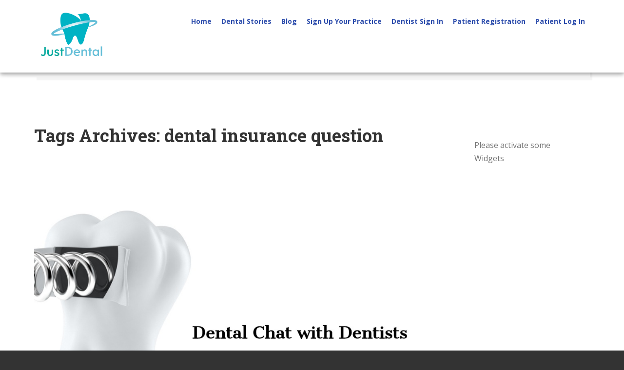

--- FILE ---
content_type: text/html; charset=UTF-8
request_url: https://blog.just-dental.com/tag/dental-insurance-question/
body_size: 15200
content:
<!doctype html>
<html lang="en-US" prefix="og: http://ogp.me/ns#" >
<head>
<meta charset="UTF-8">
<meta name="viewport" content="width=device-width, initial-scale=1.0">
<meta http-equiv="X-UA-Compatible" content="IE=edge">
<link rel="icon" type="image/x-icon" href="/favicon.ico">
<link href="https://blog.just-dental.com/wp-content/themes/medical-directory/assets/css/bootstrap.css" rel="stylesheet">
<!-- <link href="https://blog.just-dental.com/wp-content/themes/medical-directory/assets/css/custom.css" rel="stylesheet"> -->
<!-- <link href='https://fonts.googleapis.com/css?family=Open+Sans:400,300,300italic,400italic,600,600italic,700,700italic,800,800italic' rel='stylesheet' type='text/css'> -->
<link href="https://fonts.googleapis.com/css?family=Lato:300,300i,400,400i,700,700i,900,900i" rel="stylesheet">
<title>dental insurance question Archives - JustDental</title>

<!-- DO NOT COPY THIS SNIPPET! Start of Page Analytics Tracking for HubSpot WordPress plugin -->
<script type="text/javascript">
var _hsq = _hsq || [];
_hsq.push(["setContentType", "listing-page"]);
</script>
<!-- DO NOT COPY THIS SNIPPET! End of Page Analytics Tracking for HubSpot WordPress plugin -->

<!-- This site is optimized with the Yoast SEO plugin v9.1 - https://yoast.com/wordpress/plugins/seo/ -->
<link rel="canonical" href="https://blog.just-dental.com/tag/dental-insurance-question/" />
<meta property="og:locale" content="en_US" />
<meta property="og:type" content="object" />
<meta property="og:title" content="dental insurance question Archives - JustDental" />
<meta property="og:url" content="https://blog.just-dental.com/tag/dental-insurance-question/" />
<meta property="og:site_name" content="JustDental" />
<meta name="twitter:card" content="summary_large_image" />
<meta name="twitter:title" content="dental insurance question Archives - JustDental" />
<!-- / Yoast SEO plugin. -->

<link rel='dns-prefetch' href='//maps.googleapis.com' />
<link rel='dns-prefetch' href='//fonts.googleapis.com' />
<link rel='dns-prefetch' href='//dentalchat.com' />
<link rel='dns-prefetch' href='//s.w.org' />
<link rel="alternate" type="application/rss+xml" title="JustDental &raquo; Feed" href="https://blog.just-dental.com/feed/" />
<link rel="alternate" type="application/rss+xml" title="JustDental &raquo; Comments Feed" href="https://blog.just-dental.com/comments/feed/" />
<link rel="alternate" type="application/rss+xml" title="JustDental &raquo; dental insurance question Tag Feed" href="https://blog.just-dental.com/tag/dental-insurance-question/feed/" />
		<script type="text/javascript">
			window._wpemojiSettings = {"baseUrl":"https:\/\/s.w.org\/images\/core\/emoji\/12.0.0-1\/72x72\/","ext":".png","svgUrl":"https:\/\/s.w.org\/images\/core\/emoji\/12.0.0-1\/svg\/","svgExt":".svg","source":{"concatemoji":"https:\/\/blog.just-dental.com\/wp-includes\/js\/wp-emoji-release.min.js?ver=5.4"}};
			/*! This file is auto-generated */
			!function(e,a,t){var r,n,o,i,p=a.createElement("canvas"),s=p.getContext&&p.getContext("2d");function c(e,t){var a=String.fromCharCode;s.clearRect(0,0,p.width,p.height),s.fillText(a.apply(this,e),0,0);var r=p.toDataURL();return s.clearRect(0,0,p.width,p.height),s.fillText(a.apply(this,t),0,0),r===p.toDataURL()}function l(e){if(!s||!s.fillText)return!1;switch(s.textBaseline="top",s.font="600 32px Arial",e){case"flag":return!c([127987,65039,8205,9895,65039],[127987,65039,8203,9895,65039])&&(!c([55356,56826,55356,56819],[55356,56826,8203,55356,56819])&&!c([55356,57332,56128,56423,56128,56418,56128,56421,56128,56430,56128,56423,56128,56447],[55356,57332,8203,56128,56423,8203,56128,56418,8203,56128,56421,8203,56128,56430,8203,56128,56423,8203,56128,56447]));case"emoji":return!c([55357,56424,55356,57342,8205,55358,56605,8205,55357,56424,55356,57340],[55357,56424,55356,57342,8203,55358,56605,8203,55357,56424,55356,57340])}return!1}function d(e){var t=a.createElement("script");t.src=e,t.defer=t.type="text/javascript",a.getElementsByTagName("head")[0].appendChild(t)}for(i=Array("flag","emoji"),t.supports={everything:!0,everythingExceptFlag:!0},o=0;o<i.length;o++)t.supports[i[o]]=l(i[o]),t.supports.everything=t.supports.everything&&t.supports[i[o]],"flag"!==i[o]&&(t.supports.everythingExceptFlag=t.supports.everythingExceptFlag&&t.supports[i[o]]);t.supports.everythingExceptFlag=t.supports.everythingExceptFlag&&!t.supports.flag,t.DOMReady=!1,t.readyCallback=function(){t.DOMReady=!0},t.supports.everything||(n=function(){t.readyCallback()},a.addEventListener?(a.addEventListener("DOMContentLoaded",n,!1),e.addEventListener("load",n,!1)):(e.attachEvent("onload",n),a.attachEvent("onreadystatechange",function(){"complete"===a.readyState&&t.readyCallback()})),(r=t.source||{}).concatemoji?d(r.concatemoji):r.wpemoji&&r.twemoji&&(d(r.twemoji),d(r.wpemoji)))}(window,document,window._wpemojiSettings);
		</script>
		<!-- managing ads with Advanced Ads – https://wpadvancedads.com/ --><script>
					advanced_ads_ready=function(){var fns=[],listener,doc=typeof document==="object"&&document,hack=doc&&doc.documentElement.doScroll,domContentLoaded="DOMContentLoaded",loaded=doc&&(hack?/^loaded|^c/:/^loaded|^i|^c/).test(doc.readyState);if(!loaded&&doc){listener=function(){doc.removeEventListener(domContentLoaded,listener);window.removeEventListener("load",listener);loaded=1;while(listener=fns.shift())listener()};doc.addEventListener(domContentLoaded,listener);window.addEventListener("load",listener)}return function(fn){loaded?setTimeout(fn,0):fns.push(fn)}}();
			</script><style type="text/css">
img.wp-smiley,
img.emoji {
	display: inline !important;
	border: none !important;
	box-shadow: none !important;
	height: 1em !important;
	width: 1em !important;
	margin: 0 .07em !important;
	vertical-align: -0.1em !important;
	background: none !important;
	padding: 0 !important;
}
</style>
	<link rel='stylesheet' id='wp-block-library-css'  href='https://blog.just-dental.com/wp-includes/css/dist/block-library/style.min.css?ver=5.4' type='text/css' media='all' />
<link rel='stylesheet' id='contact-form-7-css'  href='https://blog.just-dental.com/wp-content/plugins/contact-form-7/includes/css/styles.css?ver=4.5' type='text/css' media='all' />
<link rel='stylesheet' id='pp-bootstrap-css'  href='https://blog.just-dental.com/wp-content/plugins/ppress/assets/css/flat-ui/bs/css/bs.css?ver=5.4' type='text/css' media='all' />
<link rel='stylesheet' id='pp-flat-ui-css'  href='https://blog.just-dental.com/wp-content/plugins/ppress/assets/css/flat-ui/css/flat-ui.css?ver=5.4' type='text/css' media='all' />
<link rel='stylesheet' id='ppcore-css'  href='https://blog.just-dental.com/wp-content/plugins/ppress/assets/css/ppcore.css?ver=5.4' type='text/css' media='all' />
<link rel='stylesheet' id='sb-fonts-css'  href='https://fonts.googleapis.com/css?family=Open+Sans%3A400italic%2C300%2C400%2C600%2C700%7CDroid+Serif%3A400%2C700%2C400italic%7CMontserrat%3A400%2C700%7CNothing+You+Could+Do%7CLibre+Baskerville%3A400%2C400italic&#038;subset=latin%2Clatin-ext' type='text/css' media='all' />
<link rel='stylesheet' id='sb-swipebox-css'  href='https://blog.just-dental.com/wp-content/themes/medical-directory/assets/css/swipebox.min.css?ver=5.4' type='text/css' media='all' />
<link rel='stylesheet' id='roboto-style-css'  href='https://fonts.googleapis.com/css?family=Roboto+Slab%3A400%2C700&#038;ver=5.4' type='text/css' media='all' />
<link rel='stylesheet' id='open-sans-style-css'  href='https://fonts.googleapis.com/css?family=Open+Sans%3A400%2C600%2C700&#038;ver=5.4' type='text/css' media='all' />
<link rel='stylesheet' id='search-form-style-css'  href='https://blog.just-dental.com/wp-content/themes/medical-directory/assets/css/search-form.css?ver=5.4' type='text/css' media='all' />
<link rel='stylesheet' id='iv_directories-style-11010-css'  href='https://blog.just-dental.com/wp-content/themes/medical-directory/assets/css/image_gallery.css?ver=5.4' type='text/css' media='all' />
<link rel='stylesheet' id='pricing-table-style-css'  href='https://blog.just-dental.com/wp-content/themes/medical-directory/assets/css/price-table.css?ver=5.4' type='text/css' media='all' />
<link rel='stylesheet' id='iv_directories-style6-css'  href='https://blog.just-dental.com/wp-content/themes/medical-directory/assets/css/widget.css?ver=5.4' type='text/css' media='all' />
<link rel='stylesheet' id='sb-main-stylesheet-css'  href='https://blog.just-dental.com/wp-content/themes/medical-directory/assets/css/main-style.css?ver=5.4' type='text/css' media='all' />
<link rel='stylesheet' id='corporate-style-style-css'  href='https://blog.just-dental.com/wp-content/themes/medical-directory/assets/css/corporate-style.css?ver=5.4' type='text/css' media='all' />
<link rel='stylesheet' id='wp-members-css'  href='https://dentalchat.com/wp-content/plugins/wp-members/css/generic-no-float.css?ver=3.2.5' type='text/css' media='all' />
<link rel='stylesheet' id='addtoany-css'  href='https://blog.just-dental.com/wp-content/plugins/add-to-any/addtoany.min.css?ver=1.15' type='text/css' media='all' />
<link rel='stylesheet' id='rich-reviews-css'  href='https://blog.just-dental.com/wp-content/plugins/rich-reviews/css/rich-reviews.css?ver=5.4' type='text/css' media='all' />
<script type='text/javascript' src='https://blog.just-dental.com/wp-includes/js/jquery/jquery.js?ver=1.12.4-wp'></script>
<script type='text/javascript' src='https://blog.just-dental.com/wp-includes/js/jquery/jquery-migrate.min.js?ver=1.4.1'></script>
<script type='text/javascript' src='https://blog.just-dental.com/wp-content/plugins/add-to-any/addtoany.min.js?ver=1.1'></script>
<script type='text/javascript' src='https://blog.just-dental.com/wp-content/plugins/rich-reviews/js/rich-reviews.min.js?ver=5.4'></script>
<link rel='https://api.w.org/' href='https://blog.just-dental.com/wp-json/' />
<link rel="EditURI" type="application/rsd+xml" title="RSD" href="https://blog.just-dental.com/xmlrpc.php?rsd" />
<link rel="wlwmanifest" type="application/wlwmanifest+xml" href="https://blog.just-dental.com/wp-includes/wlwmanifest.xml" /> 
<meta name="generator" content="WordPress 5.4" />

<script data-cfasync="false">
window.a2a_config=window.a2a_config||{};a2a_config.callbacks=[];a2a_config.overlays=[];a2a_config.templates={};
(function(d,s,a,b){a=d.createElement(s);b=d.getElementsByTagName(s)[0];a.async=1;a.src="https://static.addtoany.com/menu/page.js";b.parentNode.insertBefore(a,b);})(document,"script");
</script>


<!-- Plugin: Open external links a new window. Plugin by Kristian Risager Larsen, http://kristianrisagerlarsen.dk . Download it at http://wordpress.org/extend/plugins/open-external-links-in-a-new-window/ -->
<script type="text/javascript">//<![CDATA[
	function external_links_in_new_windows_loop() {
		if (!document.links) {
			document.links = document.getElementsByTagName('a');
		}
		var change_link = false;
		var force = '';
		var ignore = '';

		for (var t=0; t<document.links.length; t++) {
			var all_links = document.links[t];
			change_link = false;
			
			if(document.links[t].hasAttribute('onClick') == false) {
				// forced if the address starts with http (or also https), but does not link to the current domain
				if(all_links.href.search(/^http/) != -1 && all_links.href.search('blog.just-dental.com') == -1) {
					// alert('Changeda '+all_links.href);
					change_link = true;
				}
					
				if(force != '' && all_links.href.search(force) != -1) {
					// forced
					// alert('force '+all_links.href);
					change_link = true;
				}
				
				if(ignore != '' && all_links.href.search(ignore) != -1) {
					// alert('ignore '+all_links.href);
					// ignored
					change_link = false;
				}

				if(change_link == true) {
					// alert('Changed '+all_links.href);
					document.links[t].setAttribute('onClick', 'javascript:window.open(\''+all_links.href+'\'); return false;');
					document.links[t].removeAttribute('target');
				}
			}
		}
	}
	
	// Load
	function external_links_in_new_windows_load(func)
	{	
		var oldonload = window.onload;
		if (typeof window.onload != 'function'){
			window.onload = func;
		} else {
			window.onload = function(){
				oldonload();
				func();
			}
		}
	}

	external_links_in_new_windows_load(external_links_in_new_windows_loop);
	//]]></script>

			<script type="text/javascript">
			    var moreText = "Read More";
			    var lessText = "Show Less";
			    var excerptLength = 150;
			</script>
		<style>.address-single i {
    border: 1px solid #0099fe;
    border-radius: 50%;
    color: #333;
    font-size: 12px;
    height: 30px;
    left: 0;
    line-height: 29px;
    position: absolute;
    top: 3px;
    width: 30px;
}
.home-banner-button button:first-child {
    display: none;
}
.home-banner-button button:nth-child(2) {
    display: none;
}
.close-chat {
    background-color: #dddddd;
    bottom: 362px;
    padding: 3px 8px;
    position: fixed;
    right: 7px;
    z-index: 2147483647;
    display:none;
    cursor: pointer;
}
@media screen and (min-width: 689px) 
{
#searchformhd .input-field .form-group {width: 29.5% !important;}

#searchformhd .input-field .form-group.search{width: 10% !important;}
}
.single-doctor .home-banner-button button:first-child {display: block;}

.single-hospital .home-banner-button button:first-child {display: block;
}

/*contact form*/
.first-box{float:left;}
.Sec-box{float:left;}
.page-id-329 .contact-form .Sec-box {float: left; margin-bottom: 11px;}
.contact-form {margin: 0 auto; width:80%; font-size:18px;}
.contact-form .first-box,.contact-form .Sec-box,.contact-form .third-box p{width:49%;}
.contact-form .Sec-box{float:right;}
.contact-form .first-box input,.contact-form .Sec-box input,.contact-form .third-box p input{width:94%; padding:3% !important;}
.contact-form .third-box p:first-child{float:left;}
.contact-form .third-box p:last-child{float:right;}
.left-form,.third-box {float: left;
    overflow: hidden;
    width: 48%;}
.third-box{float:right;}
.submit-btn{clear:both;}
.first-box,.Sec-box,.third-box p{width:100% !important;}
.first-box p{width:48%;
	float:left;}
.first-box p:last-child{float:right;}
.contact-form input{width:100% !important;
	margin:0px;
	font-size:14px;}
.contact-form p {font-size:16px;
    margin-bottom: 10px;}
.wpcf7-form .contact-form .submit-btn input {background-color: #04bcc8;
    border: 0 none;
    color: #fff;
    padding: 3px 15px !important;
    width: auto !important;}
.wpcf7-form .contact-form p input{padding:2% !important;}
@media (min-width:320px) and (max-width:640px)
{
.left-form,.third-box,.first-box p{width:100% !important;}	
}
@media (min-width:641px) and (max-width:767px)
{
.first-box p{width:100% !important;}	
}

@media (min-width:768px) and (max-width:991px)
{
.uou-block-4e .container .row .col-md-3{height:250px;}	
}

@media (min-width:689px) and (max-width:769px)
{
#searchformhd .container .input-field .form-group {width: 100% !important;}	
	
#searchformhd .container .input-field .form-group.search {width: auto !important;}
}
.input-field .form-group select{line-height:35px;}

#tawkchat-minified-wrapper, #tawkchat-minified-container, #tawkchat-iframe-container {
    display: none !important;}
.skin-default #chat.channelbtn, .skin-default #chat_section #startchatbtn, .skin-default #chat_section.header_section, .skin-default #chat_wrapper .chatbox-form-btn, .skin-default .footer-section a.onthego, .skin-default .onthego-options .btn.active {
    background-color: #03bcc8 !important;
}
.logo img {
    height: 85px;
}</style><script></script><meta name="generator" content="Powered by Visual Composer - drag and drop page builder for WordPress."/>
<!--[if lte IE 9]><link rel="stylesheet" type="text/css" href="https://blog.just-dental.com/wp-content/plugins/js_composer/assets/css/vc_lte_ie9.min.css" media="screen"><![endif]--><!--[if IE  8]><link rel="stylesheet" type="text/css" href="https://blog.just-dental.com/wp-content/plugins/js_composer/assets/css/vc-ie8.min.css" media="screen"><![endif]--><noscript><style type="text/css"> .wpb_animate_when_almost_visible { opacity: 1; }</style></noscript><style>@media screen and (min-width: 689px) {#searchformhd .input-field .form-group {    width: 43.5% !important;}#searchformhd .input-field .form-group.search{    width: 10% !important;}}</style>
<script src="https://ajax.googleapis.com/ajax/libs/jquery/1.12.2/jquery.min.js"></script>
</head>
<body class="archive tag tag-dental-insurance-question tag-346 wpb-js-composer js-comp-ver-4.11.2.1 vc_responsive" >
<div class="uou-block-11a mobileMenu">
<h5 class="title">Menu</h5>
<a href="#" class="mobile-sidebar-close">X </a>
<!-- Start Nav -->
   <nav class="main-nav">
    <!-- <ul> -->
          

    <ul id="menu-main-menu" class=""><li id="menu-item-661" class="menu-item menu-item-type-custom menu-item-object-custom menu-item-661"><a href="https://just-dental.com">Home</a></li>
<li id="menu-item-719" class="menu-item menu-item-type-post_type menu-item-object-page menu-item-719"><a href="https://blog.just-dental.com/my-story/">Dental Stories</a></li>
<li id="menu-item-481" class="menu-item menu-item-type-post_type menu-item-object-page menu-item-home menu-item-481"><a href="https://blog.just-dental.com/">Blog</a></li>
<li id="menu-item-1586" class="menu-item menu-item-type-custom menu-item-object-custom menu-item-1586"><a href="https://just-dental.com/dentist/list-practice">Sign up your practice</a></li>
<li id="menu-item-1587" class="menu-item menu-item-type-custom menu-item-object-custom menu-item-1587"><a href="https://just-dental.com/dentist/signin">Dentist Sign In</a></li>
<li id="menu-item-1588" class="menu-item menu-item-type-custom menu-item-object-custom menu-item-1588"><a href="https://just-dental.com/patient/register">Patient Registration</a></li>
<li id="menu-item-1589" class="menu-item menu-item-type-custom menu-item-object-custom menu-item-1589"><a href="https://just-dental.com/patient/login">Patient Log In</a></li>
</ul>
    <!-- </ul> -->
   </nav>
   <!-- End Nav --><hr>
</div>
<div id="main-wrapper"> 
<div class="toolbar">
        

 
              <div class="uou-block-1a">
  <div class="container">
    
<!-- Start Social -->
<!-- End Social -->




		
<!-- End Header-Language -->   
    


    <ul class="authentication">
      <!--<li> <a href="#">Login</a>
        <div class="login-reg-popup">

          <form name="loginform" id="loginform" class="default-form" action="https://blog.just-dental.com//wp-login.php" method="post">
              <input type="text" name="log" id="user_login"  value="" size="20" placeholder="User name ">
              <input type="password" name="pwd" id="user_pass"  value="" size="20" placeholder="Password">
              <input type="submit" name="wp-submit" id="wp-submit" value = "Log In"  class="btn btn-primary">
              <input type="hidden" name="redirect_to" value="https://blog.just-dental.com/">
              <input type="hidden" name="testcookie" value="1">

               <label for="rememberme"> 
                <input name="rememberme" type="checkbox" id="rememberme" value="forever"> Remember Me 
               </label> 
          </form>
        </div>
      </li>-->
           <!--<li><a href="https://blog.just-dental.com/registration/" >Register</a>-->
       
      
       
      </li>
    </ul> 


  

<!-- End Header-Login -->










 
</div>
</div> <!-- end .uou-block-1a -->
      
      
            
            
            
            
      
            
            
            
            
      
      



        
 
                            <div class="box-shadow-for-ui">
      <div class="uou-block-2b custom-dc-header">
        <div class="container">
                         <a href="https://just-dental.com" class="logo"> <img src="/wp-content/uploads/2017/08/logo.png" alt="image"> </a>
         <!-- <a href="https://dentalchat.com" class="logo"> <img src="" alt=""> </a> -->



        <a href="#" class="mobile-sidebar-button mobile-sidebar-toggle theme-yellow-toggle"><span></span></a>
        
          <nav class="nav">
              
        <ul class="sf-menu sf-menu"> <li id="nav-menu-item-661" class="main-menu-item  menu-item-even menu-item-depth-0 menu-item menu-item-type-custom menu-item-object-custom"><a href="https://just-dental.com" class="menu-link main-menu-link">Home</a></li>
<li id="nav-menu-item-719" class="main-menu-item  menu-item-even menu-item-depth-0 menu-item menu-item-type-post_type menu-item-object-page"><a href="https://blog.just-dental.com/my-story/" class="menu-link main-menu-link">Dental Stories</a></li>
<li id="nav-menu-item-481" class="main-menu-item  menu-item-even menu-item-depth-0 menu-item menu-item-type-post_type menu-item-object-page menu-item-home"><a href="https://blog.just-dental.com/" class="menu-link main-menu-link">Blog</a></li>
<li id="nav-menu-item-1586" class="main-menu-item  menu-item-even menu-item-depth-0 menu-item menu-item-type-custom menu-item-object-custom"><a href="https://just-dental.com/dentist/list-practice" class="menu-link main-menu-link">Sign up your practice</a></li>
<li id="nav-menu-item-1587" class="main-menu-item  menu-item-even menu-item-depth-0 menu-item menu-item-type-custom menu-item-object-custom"><a href="https://just-dental.com/dentist/signin" class="menu-link main-menu-link">Dentist Sign In</a></li>
<li id="nav-menu-item-1588" class="main-menu-item  menu-item-even menu-item-depth-0 menu-item menu-item-type-custom menu-item-object-custom"><a href="https://just-dental.com/patient/register" class="menu-link main-menu-link">Patient Registration</a></li>
<li id="nav-menu-item-1589" class="main-menu-item  menu-item-even menu-item-depth-0 menu-item menu-item-type-custom menu-item-object-custom"><a href="https://just-dental.com/patient/login" class="menu-link main-menu-link">Patient Log In</a></li>
 </ul>          </nav>
          
        </div>
      </div> <!-- end .uou-block-2b -->
    </div>
          
          
          
          
          
          
          
          
          
          
          
          
          
          
          
          
        
 
         
        
                  <div class="uou-block-3a">
    <div class="container">
      <ul class="breadcrumbs">
        <!-- <li> -->
          <li><a rel="v:url" property="v:title" href="">Home</a>&nbsp; &nbsp; > &nbsp; &nbsp;<span>Posts Tagged &quot;dental insurance question&quot;</span></li>  
        <!-- </li> -->
        </ul>
      
    </div>
  </div> <!-- end .uou-block-3b -->

        
        
         
        
        
        
        
        
        
        
        
                                         
 </div> 

  <div class="blog-content pt60">
    <div class="container">
      <div class="row">
        <div class="col-md-9">
                              <h1>Tags Archives: <span>dental insurance question</span></h1>
                    
                                      <article class="uou-block-7f blog-post-content post-1933 post type-post status-publish format-standard has-post-thumbnail hentry category-dental-and-technology category-dental-chat-dentalchat category-dentist-chat category-emergency-dental-chat category-online-dental-chat category-online-dental-questions tag-dental-insurance-blog tag-dental-insurance-plans tag-dental-insurance-question tag-dental-plans tag-teledental tag-teledentistry" id="post-1933" >
                                            <img src="https://blog.just-dental.com/wp-content/uploads/2020/05/Dental-Insurance-Policy-Question-Dentist-Insurances-Questions-Teledental-tooth-question.jpg" alt="image">
                      

                      <div class="meta">
                         <span class="time-ago"> 6 years ago</span>
                                                  <span class="category">
                            <a href="https://blog.just-dental.com/category/dental-and-technology/" rel="category tag">Dental and Technology</a>&nbsp;,&nbsp;<a href="https://blog.just-dental.com/category/dental-chat-dentalchat/" rel="category tag">Dental Chat DentalChat</a>&nbsp;,&nbsp;<a href="https://blog.just-dental.com/category/dentist-chat/" rel="category tag">Dentist Chat</a>&nbsp;,&nbsp;<a href="https://blog.just-dental.com/category/emergency-dental-chat/" rel="category tag">Emergency Dental Chat</a>&nbsp;,&nbsp;<a href="https://blog.just-dental.com/category/online-dental-chat/" rel="category tag">Online Dental Chat</a>&nbsp;,&nbsp;<a href="https://blog.just-dental.com/category/online-dental-questions/" rel="category tag">Online Dental Questions</a>                          </span>
                                                <span class="comments">
                          <a href="https://blog.just-dental.com/dental-insurance-policy-blog-dental-insurance-plans-info/#respond" class="article-post-meta" >No comment</a>            
                        </span>
                      </div>

                     <h1><a href="https://blog.just-dental.com/dental-insurance-policy-blog-dental-insurance-plans-info/">Dental Insurance Policy Blog, Dental Insurance Plans Info </a></h1>
                      <p> 
<p>Dental insurance, like all other health care insurance policies &#8211; are there to help people get dental care at their dental practice. Dental insurance policy and dental plans are quite different &#8211; with varying degrees of regulation for each. Dental insurance policies can be confusing for many patients that have them.</p>



<p>Each dental office has various types of dental insurance policies and dental plans they are a part of.  Not all dental practices accept dental insurance plans or dental insurance policies &#8211; it is best to check with the dental office manager exactly how your dental insurance is being accepted and what types of dental insurance it will cover?</p>



<p>Dental insurance company policies and what type of dental treatment coverage they provide can vary to a great extent as well &#8211; Each has dental insurance policy covers different types of dental treatments. As well as does not cover, various types of dental treatments. For example, most dental insurance policies do Not cover dental implant placement or dental implant crowns.&nbsp; They may cover various types of dental crowns &#8211; and they may not cover dental crowns all together.&nbsp; There are Dental HMO policies and Dental PPO policies. </p>



<p>We welcome professional dental insurance people blogging about dental insurance with us. <em>Dental Insurance Policy Blog</em>, <em>Ask Dental Insurance Policy Question</em>, <em>Dental Insurance Plans Info</em> and <em>Dental Insurances Blogging online</em> with us.  We have many <em>local dental insurance blog articles</em> on DentalChat.  Here is a link to a <em> Dental Chat about Dental Insurance Plans Blog</em> with us.  Do you have a <em>Dental Insurance Question to ask</em> our<em> Local Dentists</em>?  <em><a rel="noreferrer noopener" href="https://dentalchat.com/" target="_blank">Ask Dental Insurance Questions Online</a></em> at DentalChat.</p>



<p>Some dental insurance policies &#8211; will actually provide a list of dental practices that the policyholder can go to and accept their dental insurance policy. Many people are doing <em>TeleDentistry Consulting</em> and <em><a href="https://dentalchat.com/" target="_blank" rel="noreferrer noopener">TeleDentistry Online Dental Question discussing</a></em> &#8211; using virtual dental care to communicate with a dentist or office staff.  Telemed is growing in all aspects of medicine and health care.</p>



<p>We have many great local dental emergency dentists blog articles with us.  Here is a <em><a href="http://Finding A Local Emergency Dentist, Best Dental Care Questions Discussion" target="_blank" rel="noreferrer noopener">Local Emergency Dentists Chat and Finding a Local Dentist Blog</a></em> with us.</p>



<p>Dental Plans are different as well &#8211; many do not consider themself a dental insurance company, rather they are a dental</p>
 </p> 

                                  </article>


              

            </div> <!-- end .blog-list -->


<!-- ************************** Start Sidebar **************************** -->

            <div class="col-md-3">
              <div class="uou-sidebar pt40">

                          <div class="alert alert-message">
              
                <p>Please activate some Widgets</p>
              
                </div>

            
             </div>
            </div>

<!-- ************************** End Sidebar **************************** -->

      </div> 
    </div>
  </div> <!-- end .page-content -->



</div>
<style>.term_list_specialist .term-show,.term_list_common_dental .term-show{
display:none;
}
.firstul .term-show1,.secondul .term-show1,.thirdul .term-show1{
display:none;
}
</style>
<!-- Start Footer Switch -->


<!-- Start Bottom 7 -->
  <!-- uou block 4b -->
  <!-- test-->
   <section class="service-help clearfix">
   <div class="container">
     <div class="row clearfix">
        <div class="col-sm-12 col-md-12 clearfix">
          <ul>
           <li> <a href="mailto:Service@just-dental.com" target="_top"> Need a Service Help? </a>  </li> <li> <a href="mailto:Service@just-dental.com" target="_top"> Service@just-dental.com </a> </li>
          </ul>   
         </div>
      </div>
   </div>
 </section>
  <div class="footer_top">
      <div class="container">
        <div class="row clearfix">
          <div class="col-md-3  col-sm-6 col-xs-12  clearfix footer-block">
		  <h4>Dental Chat</h4>
              <ul class="link-ft">
                <li><a href="https://just-dental.com" target="_blank">Home</a></li>
                <li><a href="https://just-dental.com/about" target="_blank">About us</a></li>
                <li><a href="https://blog.just-dental.com">Blog</a></li>
                <li><a href="https://just-dental.com/contact-us" target="_blank">Contact</a></li>
                <li><a href="https://just-dental.com/faq" target="_blank">FAQ</a></li>
                <li><a href="https://just-dental.com/my-story">Share your dental story</a></li>
               </ul>
              <div class="clearfix"></div>

             
              <div class="clearfix"></div>
			  		
          </div><!--end col-->
		  
		<div class="col-md-3  col-sm-6 col-xs-12  clearfix footer-block">

		<h4>Common Dental Issues</h4>
        
		<ul class="link-ft term_list_common_dental">
		  <li><a target="_blank" href="https://just-dental.com/bad-breath-treatment-halitosis-question-chat">Bad breath / halitosis</a></li>
      <li><a target="_blank" href="https://just-dental.com/best-dental-implant-information-best-dental-implants-info-online">Best dental implants</a></li>
      <li><a target="_blank" href="https://just-dental.com/local-ortho-braces-chat-local-orthodontist-blog-online-invisalign-chat">Braces, Orthodontics & Invisalign</a></li>
      <li><a target="_blank" href="https://just-dental.com/broken-filling-blog-and-composite-fillings-chat">Broken filling</a></li>
      <li><a target="_blank" href="https://just-dental.com/local-childrens-dental-care-chat-kids-dentistry-blog">Children's dental care</a></li>
      <li  class="term-show"><a target="_blank" href="https://just-dental.com/broken-tooth-bonding-chatting-tooth-composite-filling-chat">Composite fillings</a></li>
      <li  class="term-show"><a target="_blank" href="https://just-dental.com/toothache-blog-tooth-pain-chat">Dental caries / tooth decay</a></li>
      <li  class="term-show"><a target="_blank" href="https://just-dental.com/dental-crown-chat-dental-crowns-blog">Dental crowns</a></li>
      <li  class="term-show"><a target="_blank" href="https://just-dental.com/dental-implant-failure-dental-implants-information">Dental implant failure</a></li>
      <li  class="term-show"><a target="_blank" href="https://just-dental.com/dental-veneers-info-dental-veneer-chat">Dental veneers</a></li>
      <li  class="term-show"><a target="_blank" href="https://just-dental.com/broken-denture-teeth-questions-and-denture-repair-question-chat">Dentures / denture repair</a></li>
      <li  class="term-show"><a target="_blank" href="https://just-dental.com/dental-dry-socket-problems-after-tooth-extraction-chat">Dry socket problem</a></li>
      <li  class="term-show"><a target="_blank" href="https://just-dental.com/teeth-grinding-problem-and-bruxism-chat">Grinding teeth / bruxism</a></li>

      <li  class="term-show"><a target="_blank" href="https://just-dental.com/gingivitis-chat-online-periodontal-gum-disease-blog">Gingivitis / periodontal gum disease</a></li>


      <li  class="term-show"><a target="_blank" href="https://just-dental.com/loose-crowns-chat-crown-fell-out-blog">Loose crowns</a></li>
      <li  class="term-show"><a target="_blank" href="https://just-dental.com/oral-cancer-treatment-chat-mouth-cancer-blog">Oral cancer / mouth cancer</a></li>
      <li  class="term-show"><a target="_blank" href="https://just-dental.com/getting-braces-orthodontist-treatment-info">Orthodontics / getting braces</a></li>
      <li  class="term-show"><a target="_blank" href="https://just-dental.com/bleeding-gum-problem">Painful gums</a></li>
      <li  class="term-show"><a target="_blank" href="https://just-dental.com/root-canal-chat-info-and-root-canals-blog">Root canal</a></li>
      <li  class="term-show"><a target="_blank" href="https://just-dental.com/snoring-treatment-blog-online-sleep-chatting-sleeping-chat">Sleep apnea / snoring</a></li>
      <li  class="term-show"><a target="_blank" href="https://just-dental.com/tmd-info-blog-tmj-chat-information-online">TMD / TMJ information</a></li>
      <li  class="term-show"><a target="_blank" href="https://just-dental.com/teeth-sensitivity-chat-tooth-sensitivty-blog">Teeth sensitivity / sensitive tooth</a></li>
      <li  class="term-show"><a target="_blank" href="https://just-dental.com/local-teeth-whitening-chat-online-tooth-whitening-treatment-information">Teeth whitening</a></li>
      <li  class="term-show"><a target="_blank" href="https://just-dental.com/tooth-abscess-problem-question">Tooth abscess</a></li>
      <li  class="term-show"><a target="_blank" href="https://just-dental.com/tooth-knocked-out-by-accident-avulsed-tooth-problem-chat">Tooth loss / avulsion</a></li>
      <li  class="term-show"><a target="_blank" href="https://just-dental.com/tooth-pain-chatting-and-tooth-decay-chat">Tooth pain / toothache</a></li>
      <li  class="term-show"><a target="_blank" href="https://just-dental.com/wisdom-teeth-pain">Wisdom tooth pain</a></li>
		</ul>
		<div class="more_show_common_dental">+ More</div>
		<div class="less_show_common_dental" style="display:none;">- Less</div>

		</div><!--end col-->
		  
		<div class="col-md-3  col-sm-6 col-xs-12  clearfix footer-block">

		<h4>Dental Specialties</h4>

		<ul class="link-ft term_list_specialist">
		   <li><a target="_blank" href="https://just-dental.com/general-dentistry">General Dentistry</a></li>
       <li><a target="_blank" href="https://just-dental.com/cosmetic-dentistry-procedures-and-cosmetic-dentist-chat">Cosmetic Dentistry</a></li>
       <li><a target="_blank" href="https://just-dental.com/local-dental-implants-blog-and-dental-implant-placement-discussion">Dental Implants</a></li>
       <li><a target="_blank" href="https://just-dental.com/Dental-Public-Health-Care-Chatting-Online">Dental Public Health</a></li>
       <li><a target="_blank" href="https://just-dental.com/dental-specialties-chat-dentistry-information-online">Dental Specialists</a></li>
       <li class="term-show"><a target="_blank" href="https://just-dental.com/endodontics-chatting-and-local-endodontist-chat">Endodontists</a></li>
       <li class="term-show"><a target="_blank" href="https://just-dental.com/holistic-dentistry-organic-dental-care">Holistic Dentistry</a></li>
       <li class="term-show"><a target="_blank" href="https://just-dental.com/oral-surgery-information-and-oral-surgeon-chat">Oral Surgeons</a></li>
       <li class="term-show"><a target="_blank" href="https://just-dental.com/orthodontics-blog-local-orthodontist-dental-specialty-blog">Orthodontists</a></li>
       <li class="term-show"><a target="_blank" href="https://just-dental.com/pediatric-dentistry-chat-and-pediatrics-chatting-online">Pediatric Dentistry</a></li>
       <li class="term-show"><a target="_blank" href="https://just-dental.com/online-periodontics-discussion-and-local-periodontist-chat">Periodontists</a></li>
       <li class="term-show"><a target="_blank" href="https://just-dental.com/prosthodontist-information-and-prosthodontics-chat">Prosthodontists</a></li>
		</ul>
        <div class="more_show_specialist">+ More</div>
        <div class="less_show_specialist" style="display:none;">- Less</div>
		</div><!--end col-->
		
		<div class="col-md-3  col-sm-6 col-xs-12  clearfix footer-block">

        <h4>Are you a top Dentist ?</h4>

		<div class="footer-block-cnt">
		<a class="ft-btn" target="_blank" href="https://just-dental.com/dentist-signup">Join JustDental</a>
		</div>

		<h4>Have a Dental Question ?</h4>

		<div class="footer-block-cnt">
        <!-- ngIf: is_front_logged==2 --><a target="_blank" href="https://just-dental.com/patient-login" class="ft-btn ng-scope" style="">Chat with a Dentist</a><!-- end ngIf: is_front_logged==2 -->
        <!-- ngIf: is_front_logged==1 -->
        <!-- ngIf: is_front_logged==0 || !is_front_logged -->
		
		</div>
		

		</div><!--end col-->
		  
		  
        </div>
      </div>
    </div>
    <div class="footer_mid">
        <div class="container">
            <h4>Dental Information & Dental Resources</h4>
            <div class="row">
                <div class="col-md-4 col-sm-4 col-xs-12">
                  <ul class="link-ft firstul">
                    <li><a target = "_blank" href="https://just-dental.com/cosmetic-dentistry-procedures-and-cosmetic-dentist-chat">Cosmetic Dentistry Procedures</a></li>
                    <li><a target = "_blank" href="https://just-dental.com/oral-pathology-questions-and-oral-and-maxillofacial-chat-online">oral and maxillofacial pathology/ oral surgery</a></li>
                    <li><a target = "_blank" href="https://just-dental.com/dental-pain-from-sensitive-teeth">Dental Pain from Teeth Sensitivity</a></li>
                    <li><a target = "_blank" href="https://just-dental.com/emergency-dentist-questions-and-local-dental-question-blog-online">emergency dentist questions, dental question blog online</a></li>
                    <li><a target = "_blank" href="https://just-dental.com/emergency-dental-care-question">Emergency Dental Care Question / Ask a Local Dentist</a></li>
                    <li class="term-show1"><a target = "_blank" href="https://just-dental.com/local-dentists-communication">Local Dentists Communications</a></li>
                    <li class="term-show1"><a target = "_blank" href="https://just-dental.com/needing-a-tooth-filling-composite-bonding-fillings-questions-chat">Needing a Tooth Filling? Composite Bonding Fillings Questions Chat</a></li>
                    <li class="term-show1"><a target = "_blank" href="https://just-dental.com/why-dental-implants-sometimes-fail-dental-implant-blog">Why Dental Implants sometimes fail? Dental Implant Blog</a></li>
                    <li class="term-show1"><a target = "_blank" href="https://just-dental.com/teeth-are-sensitive-blog-tooth-sensitivity-chat">Teeth are sensitive blog, tooth sensitivity chat</a></li>
                    <li class="term-show1"><a target = "_blank" href="https://just-dental.com/wisdom-tooth-extraction-question-info-wisdom-teeth-chat-online">Wisdom tooth information, third molars discussion</a></li>
                    <li><a target = "_blank" href="https://just-dental.com/pediatric-dental-care-chat-childrens-teeth-development-info-question">Pediatric Dental Care, Children's Teeth Development</a></li>
                    <li class="term-show1"><a target = "_blank" href="https://just-dental.com/dental-specialties-chat-dental-specialty-discussion-online">Dental Specialties</a></li>
                    <li class="term-show1"><a target = "_blank" href="https://just-dental.com/local-tooth-loss-blog-online-best-dental-bridges-chat-local-dental-implant-blogging">Tooth loss, dental bridges and dental implants</a></li>
                    <li class="term-show1"><a target = "_blank" href="https://just-dental.com/local-dental-problems-dentist-treatment-solution-chats">Local Dental Problems & Dentist Treatment solution chats</a></li>
                    <li class="term-show1"><a target = "_blank" href="https://just-dental.com/best-tooth-pain-questions-blog-local-teeth-pain-question-blogging">Best tooth pain questions</a></li>
                    <li class="term-show1"><a target = "_blank" href="https://just-dental.com/best-dentist-consult-local-urgent-dental-care-questions">Best Dentist Consult, Local Urgent Dental Care Questions</a></li>
                    <li class="term-show1"><a target = "_blank" href="https://just-dental.com/finding-local-emergency-dentists-best-local-dentists-directory-guide">Finding local emergency dentists, best local dentists directory</a></li>
                    <li class="term-show1"><a target = "_blank" href="https://just-dental.com/how-to-find-the-best-local-dentists-best-dental-office-directory-search-chat">How to Find the Best Local Dentists, Best Dental Office Directory Search Chat</a></li>
                    <li class="term-show1"><a target = "_blank" href="https://just-dental.com/Getting-a-Tooth-Extracted-Tooth-Extraction-After-Care-Question">Getting a Tooth Extracted? Tooth Extraction After Care Question</a></li>
                    <li class="term-show1"><a target = "_blank" href="https://just-dental.com/new-implant-denture-blog-full-dentures-chat-partial-denture-blogging">New Implant Denture Blog, Full Dentures Chat, Partial Denture Blogging</a></li>
                    <li class="term-show1"><a target = "_blank" href="https://just-dental.com/immediate-dental-implant-placement-after-extracting-a-tooth-chat">Immediate Dental Implant Placement After Extracting A Tooth</a></li>
                    <li class="term-show1"><a target = "_blank" href="https://just-dental.com/online-dental-question-discussion-about-tooth-problems">Tooth Problems Discussion</a></li>
                    <div class="morefirstcolumn">+ More</div>
                    <div class="lessfirstcolumn" style="display:none;">- Less</div>
                  </ul>  
                </div>
                <div class="col-md-4 col-sm-4 col-xs-12">
                  <ul class="link-ft secondul">
                    <li><a target = "_blank" href="https://just-dental.com/local-emergency-dental-questions-online">Local Emergency Dental Questions Online</a></li>
                    <li><a target = "_blank" href="https://just-dental.com/online-emergency-dentist-question">Online Emergency Dentist Question</a></li>
                    <li><a target = "_blank" href="https://just-dental.com/local-emergency-dental-chat-and-tooth-problems-blog">local emergency dental chat, dental problems and dental implant problem</a></li>
                    <li><a target = "_blank" href="https://just-dental.com/local-dental-chatting-online">Dental Implant Failure, Dental Implants Information</a></li>
                    <li><a target = "_blank" href="https://just-dental.com/root-canal-problem-chat-and-dental-pain-chatting">local root canal chat, dental pain chatting</a></li>
                    <li class="term-show1"><a target = "_blank" href="https://just-dental.com/online-dental-communication">Online Dental Communication</a></li>
                    <li class="term-show1"><a target = "_blank" href="https://just-dental.com/online-dentists-chat-blog">Online Dentists Chat Blog</a></li>
                    <li class="term-show1"><a target = "_blank" href="https://just-dental.com/dental-specialties-chat-general-dentistry-chatting">Dental Specialties Chat about General Dentistry</a></li>
                    <li class="term-show1"><a target = "_blank" href="https://just-dental.com/Things-to-know-about-dental-implants-dental-implant-info">Things to know about dental implants, Dental Implant Info</a></li>
                    <li class="term-show1"><a target = "_blank" href="https://just-dental.com/how-to-keep-gums-healthy-gum-disease-blog">How to keep gums healthy / gum disease information</a></li>
                    <li class="term-show1"><a target = "_blank" href="https://just-dental.com/Best-Dental-Chat-with-Dentists-Connecting-Patients-to-Dentists-TeleDentistry-Online">Dental Chat With Dentists, Dental Messaging</a></li>
                    <li class="term-show1"><a target = "_blank" href="https://just-dental.com/Local-Dental-Tele-Medicine-Blog-Best-Free-TeleDentistry-Chat">Dental Tele Medicine, Best TeleDentistry Chat</a></li>
                    <li class="term-show1"><a target = "_blank" href="https://just-dental.com/online-dental-consultation-with-patient-local-dental-telemedicine-chat">Online Dental Consultation, Local Dental Telemedicine Chat</a></li>
                    <li class="term-show1"><a target = "_blank" href="https://just-dental.com/Local-dentist-emergency-info-local-emergency-dentists-directory-listing-online">Local Emergency Dentists, Immediate Dental Care Information</a></li>
                    <li class="term-show1"><a target = "_blank" href="https://just-dental.com/tooth-extraction-chat-avoiding-a-dry-socket-blog">Tooth extraction chat, avoiding a dry socket blog</a></li>
                    <li class="term-show1"><a target = "_blank" href="https://just-dental.com/bone-graft-after-tooth-extraction-blog-local-gum-surgery-chat-online">Bone graft after tooth extraction, local gum surgery chat</a></li>
                    <li class="term-show1"><a target = "_blank" href="https://just-dental.com/dental-chat-about-cosmetic-dentistry-treatment-and-dental-crowns">Dental Chat about cosmetic dentistry, dental crowns discussion</a></li>
                    <li class="term-show1"><a target = "_blank" href="https://just-dental.com/tmj-jaw-pain-question-stem-cells-in-dentistry">TMJ Blog, TMD Disorder Pain Treatment Question: Why Does My Jaw Hurt?</a></li>
                    <li class="term-show1"><a target = "_blank" href="https://just-dental.com/Online-Dental-Insurance-Chat-Local-Dental-Insurances-Question-Blog">Dental Insurance Blog, Dental Plan Discussion</a></li>
                    <li class="term-show1"><a target = "_blank" href="https://just-dental.com/Dental-Stem-Cells-Treatment-Blog-Stem-Cell-Dentistry-Chat">Stem Cell Dentistry Discussion</a></li>
                    <li class="term-show1"><a target = "_blank" href="https://just-dental.com/dental-bone-grafting-question-chat-dental-ridge-augmentation-blog">Dental Bone Grafting, Dental Ridge Augmentation</a></li>
                    <div class="moresecondcolumn">+ More</div>
                    <div class="lesssecondcolumn" style="display:none;">- Less</div>
                  </ul>
                </div>
                <div class="col-md-4 col-sm-4 col-xs-12">
                  <ul class="link-ft thirdul">
                    <li><a target = "_blank" href="https://just-dental.com/online-dentists-marketing">Online Dentists Marketing</a></li>
                    <li><a target = "_blank" href="https://just-dental.com/swollen-painful-gum-question-and-oral-hygiene-chat">swollen painful gums question, tooth brushing and good oral hygiene chat</a></li>
                    <li><a target = "_blank" href="https://just-dental.com/dental-implant-questions">Dental Implant Questions</a></li>
                    <li><a target = "_blank" href="https://just-dental.com/common-dental-question">Common Dental Question/Emergency Dentists Questionings</a></li>
                    <li><a target = "_blank" href="https://just-dental.com/dental-question-blogging">Dental Question Blogging & Local Emergency Dentist Questions Online</a></li>
                    <li class="term-show1"><a target = "_blank" href="https://just-dental.com/urgent-dental-care-chat">Urgent Dental Care Chat, Emergency Dentistry Questions Chatting</a></li>
                    <li class="term-show1"><a target = "_blank" href="https://just-dental.com/Periodontitis-Chatting-Perio-Treatment-Chat-Local-Periodontist-Blog">Gum Disease, Periodontitis Chatting</a></li>
                    <li class="term-show1"><a target = "_blank" href="https://just-dental.com/teeth-whitening-questions-tooth-whitening-chat">Yellow teeth chatting, teeth whitening discussion</a></li>
                    <li class="term-show1"><a target = "_blank" href="https://just-dental.com/periodontitis-chatting-perio-treatment-chat-local-periodontist-blog-online-periodontitis-discussion">Periodontal Discussion, Local Perio Treatment Chatting, Periodontist Blog:</a></li>
                    <li class="term-show1"><a target = "_blank" href="https://just-dental.com/online-healthy-smile-chat-cosmetic-dental-care-blog">Importance of healthy smile, cosmetic dental care blog</a></li>
                    <li class="term-show1"><a target = "_blank" href="https://just-dental.com/New-dentist-technology-better-dental-supplies-best-dental-machines">New dentist technology, best dental machines for x-rays</a></li>
                    <li class="term-show1"><a target = "_blank" href="https://just-dental.com/best-local-dental-marketing-seo-find-a-emergency-dentist-now">Best local dental marketing, find a dentist now</a></li>
                    <li class="term-show1"><a target = "_blank" href="https://just-dental.com/local-dental-problems-blog-local-dentist-treatment-solutions-chat">Local Dental Problems & Dentists Treatment Solutions Chat</a></li>                  
                    <li class="term-show1"><a target = "_blank" href="https://just-dental.com/local-ai-in-dentistry-artificial-intelligence-for-dental-care-blog">Local Ai in Dentistry Chat, Artificial Intelligence for Dental Care Blog</a></li>
                    <li class="term-show1"><a target = "_blank" href="https://just-dental.com/finding-a-local-emergency-dentist-best-dental-care-questions-discussion">Finding a Local Emergency Dentist, Best Dental Care Questions Discussion</a></li>
                    <li class="term-show1"><a target = "_blank" href="https://just-dental.com/ask-dentist-why-bad-breath-halitosis-question-chat">Having Bad Breath Questions? Ask About Halitosis Question Online</a></li>
                    <li class="term-show1"><a target = "_blank" href="https://just-dental.com/dental-veneers-blog-dental-veneer-question-info-dental-crown-blogging">Dental veneers blog, dental veneer information</a></li>
                    <li class="term-show1"><a target = "_blank" href="https://just-dental.com/teeth-grinding-chat-online-bruxism-question-blog">Teeth Grinding Chat, Bruxism Discussion</a></li>
                    <li class="term-show1"><a target = "_blank" href="https://just-dental.com/dental-anxiety-blog-local-holistic-dentistry-chat">Dental Anxiety And Holistic Dentistry</a></li>
                    <li class="term-show1"><a target = "_blank" href="https://just-dental.com/oral-cancer-question-mouth-cancer-blog-oral-lesions-chat">Mouth Cancer and Oral lesions Blog</a></li>
                    <div class="morethirdcolumn">+ More</div>
                    <div class="lessthirdcolumn" style="display:none;">- Less</div>
                    <!-- <li><div class="sitelock-logo"><a href="#" onclick="window.open('https://www.sitelock.com/verify.php?site=dentalchat.com','SiteLock','width=600,height=600,left=160,top=170');" ><img class="img-responsive" alt="SiteLock" title="SiteLock" src="//shield.sitelock.com/shield/dentalchat.com" /></a></div></li> -->
                  </ul>
                </div>
            </div>
        </div>
  <!--End Test-->
  <div class="uou-block-4a secondary">
    <div class="container">

            <p>
          
        		<a href="https://just-dental.com/privacy-policy/" target="_blank">Privacy Policy</a> 
		<a href="https://just-dental.com/terms-and-conditions/" target="_blank">Terms and condition</a>
                        
					<a  href="https://www.dentalchat.com ">© Copyright 2018 </i></a>  
					                JustDental.
        
                 All rights reserved.         
      </p>
      

    <!-- Start sccial Profile -->

   
    <!-- <div class="footer_socialBox">
				<ul ng-init="socailLink('8,9,10,11,12')">
				<li><a  href="https://play.google.com/store/apps/details?id=com.dental.chat&amp;hl=en_US" target="_blank"><img  class="img-responsive" src="https://just-dental.com/assets/images/google/google.png"></a></li>
        <li><a  href="https://apps.apple.com/app/id1468091229" target="_blank"><img  class="img-responsive" src="https://just-dental.com/assets/images/google/play.png"></a></li>
        <li><a href="https://www.facebook.com/dentalchat/" target="_blank"><i class="fa fa-facebook" aria-hidden="true"></i></a></li>
				<li><a href="https://twitter.com/dentalchat" target="_blank"><i class="fa fa-twitter" aria-hidden="true"></i></a></li>
				<li><a href="https://www.instagram.com/dentalchat/" target="_blank"><i class="fa fa-instagram" aria-hidden="true"></i></a></li>
				<li><a href="https://www.youtube.com/channel/UCU4cLVgp9i-2hDvzCewiIxw" target="_blank"><i class="fa fa-youtube" aria-hidden="true"></i></a></li>
				</ul>
				</div> -->
    <!-- end of social profile -->

    </div>
  </div>
  <!-- end .uou-block-4a -->
    
<div class="close-chat">X</div>
 <script>
  jQuery(function(){
    jQuery('.blog .breadcrumbs li:first-child a').attr('href','https://just-dental.com');
  });
 </script>
 <!-- <script type="text/javascript">
  var str = window.location.href;
  var params={};
  window.location.search
  .replace(/[?&]+([^=&]+)=([^&]*)/gi, function(str,key,value) {
  params[key] = value;
  });
  window.CCHAT_CONFIG = {
  EMBED_TOKEN: typeof(params.token) !== "undefined" && params.token !== null ? params.token : "f0a3dc1f865a4b349a11b78282c2ab0f",
  HOST_URL: "https://chatbot.just-dental.com/"
  };
  (function() {
  window.business_name = 'Welcome to the office of JustDental!';
  window.business_ID = '1088';
  window.widgetTimeout = 1;
  var scriptTag = document.createElement('script');
  scriptTag.type = 'text/javascript';
  scriptTag.async = true;
  scriptTag.src = window.CCHAT_CONFIG.HOST_URL + 'assets/bots/widget-loader.js?t='+Math.random();
  var s = document.getElementsByTagName('script')[0];
  s.parentNode.insertBefore(scriptTag, s);
  })();
</script> -->
<!-- <script>  
      var str = window.location.href; 
      var params={}; 
      window.location.search 
      .replace(/[?&]+([^=&]+)=([^&]*)/gi, function(str,key,value) { 
      params[key] = value; 
      } 
      ); 
      window.CCHAT_CONFIG = { 
      EMBED_TOKEN: typeof(params.token) !== "undefined" && params.token !== null ? params.token : "f0a3dc1f865a4b349a11b78282c2ab0f", 
      HOST_URL: "https://chatbot.just-dental.com/" 
      }; 
      (function() { 
      window.business_name = 'JustDental'; 
      window.business_ID = 153;
      window.widgetTimeout = 30;
 
      var scriptTag = document.createElement('script'); 
      scriptTag.type = 'text/javascript'; 
      scriptTag.async = true; 
      scriptTag.src = window.CCHAT_CONFIG.HOST_URL + 'assets/bots/widget-loader.js?t='+Math.random(); 
      var s = document.getElementsByTagName('script')[0]; 
      s.parentNode.insertBefore(scriptTag, s); 
      })(); 
</script> -->  
 <script>
    /*Audio Video Image*/
jQuery("#profile_image").on('change', function () {
    //alert('sdfs');
 
    var imgPath = jQuery(this)[0].value;
    var file_size = jQuery(this)[0].files[0].size;
    var extn = imgPath.substring(imgPath.lastIndexOf('.') + 1).toLowerCase();
    var image_holder = jQuery("#profile-image-show");
	if(file_size>=2097152) { 
	 alert("Audio/Video/Image size should be less then 2MB");
	 this.value = null;
	  image_holder.empty();
	 return false;
	}else if (extn == "gif" || extn == "png" || extn == "jpg" || extn == "jpeg" ||  extn == "mp4" ||  extn == "mp3" ) {
        if (typeof (FileReader) != "undefined") {
            image_holder.empty();
            var reader = new FileReader();
            reader.onload = function (e) {
                if(extn == "mp4"){ 
                      
                jQuery(image_holder).append('<video width="320" height="240" controls><source src="'+e.target.result+'" type="video/mp4"></video>');
              
                }else if(extn == "mp3"){
                     jQuery(image_holder).append(' <audio controls><source src="'+e.target.result+'" type="audio/mp3"></audio>');
                  
                }else{
               jQuery(image_holder).append('<img src="'+e.target.result+'" height="100px;" width="100px;"/>');
}
            }
            image_holder.show();
            reader.readAsDataURL(jQuery(this)[0].files[0]);
        } else {
            alert("This browser does not support FileReader.");
        }
    } else {
        alert("Please select file format or size");
    }
});
/*Thumbnail Image*/
jQuery("#thumbnail_image").on('change', function () {
    //alert('sdfs');

    var imgPath = jQuery(this)[0].value;
    var file_size = jQuery(this)[0].files[0].size;
    var extn = imgPath.substring(imgPath.lastIndexOf('.') + 1).toLowerCase();
    var thumb_holder = jQuery("#thumbnail-image-show");
    
    if(file_size>=2097152) { 
	 alert("Image size should be less then 2MB");
	 this.value = null;
	 thumb_holder.empty();
	 return false;
	}if (extn == "gif" || extn == "png" || extn == "jpg" || extn == "jpeg") {
        if (typeof (FileReader) != "undefined") {
            
            thumb_holder.empty();

            var reader = new FileReader();
            reader.onload = function (e) {
                jQuery("<img />", {
                    "src": e.target.result,
                        "class": "thumb-image",
                        "height":"120px",
                        "width":"auto"
                }).appendTo(thumb_holder);
 
            }
            thumb_holder.show();
            reader.readAsDataURL(jQuery(this)[0].files[0]);
        } else {
            alert("This browser does not support FileReader.");
        }
    } else {
       var thumb_holder1 = jQuery("#thumbnail-image-show");
       thumb_holder1.empty();
        alert("Please select format like JPG,JPEG,GIF,PNG");
        
    }
});
/*  jQuery('.post_form_submit_btn').prop('disabled', true);
     jQuery('input[id="title"]').blur(function() {
        if(jQuery(this).val().trim() != '') {
           jQuery('.post_form_submit_btn').prop('disabled', false);
        }else{
             jQuery('.post_form_submit_btn').prop('disabled', true);
        }
     });*/
     
$( document ).ready(function() {
  $('.more_show_common_dental').on('click',function(){
    $('.term_list_common_dental .term-show').toggleClass('show' );
    $('.less_show_common_dental').show();
    $(this).hide();
  });  
  
  $('.less_show_common_dental').on('click',function(){
    $('.term_list_common_dental .term-show').toggleClass('show' );
    $(this).hide();
    $('.more_show_common_dental').show();
  });  

  $('.more_show_specialist').on('click',function(){
    $('.term_list_specialist .term-show').toggleClass('show' );
    $('.less_show_specialist').show();
    $(this).hide();
  }); 

  $('.less_show_specialist').on('click',function(){
    $('.term_list_specialist .term-show').toggleClass('show' );
    $(this).hide();
    $('.more_show_specialist').show();
  });

  $('.morefirstcolumn').on('click',function(){
    $('.firstul .term-show1').toggleClass('show' );
    $('.lessfirstcolumn').show();
    $(this).hide();
  }); 

  $('.lessfirstcolumn').on('click',function(){
    $('.firstul .term-show1').toggleClass('show' );
    $(this).hide();
    $('.morefirstcolumn').show();
  });

  $('.moresecondcolumn').on('click',function(){
    $('.secondul .term-show1').toggleClass('show' );
    $('.lesssecondcolumn').show();
    $(this).hide();
  }); 

  $('.lesssecondcolumn').on('click',function(){
    $('.secondul .term-show1').toggleClass('show' );
    $(this).hide();
    $('.moresecondcolumn').show();
  });

  $('.morethirdcolumn').on('click',function(){
    $('.thirdul .term-show1').toggleClass('show' );
    $('.lessthirdcolumn').show();
    $(this).hide();
  }); 

  $('.lessthirdcolumn').on('click',function(){
    $('.thirdul .term-show1').toggleClass('show' );
    $(this).hide();
    $('.morethirdcolumn').show();
  });

/*$('ul.term-list').each(function(){
  var LiN = $(this).find('li').length;
  if( LiN >5){    
    $('li', this).eq(2).nextAll().hide().addClass('toggleable');
    $(this).append('<li class="more">+ More</li>');    
  }
});
$('ul.term-list').on('click','.more', function(){
  if( $(this).hasClass('less') ){    
    $(this).text('+ More').removeClass('less');    
  }else{
    $(this).text('- Less').addClass('less'); 
  }
  $(this).siblings('li.toggleable').slideToggle();
}); */
}); 
$( document ).ready(function() {
  $(".breadcrumbs a[href *= 'https://just-dental.com/mystory/']").attr("href" , "https://just-dental.com/blog/my-story/");
});
</script>  
<script type='text/javascript' src='https://blog.just-dental.com/wp-content/plugins/contact-form-7/includes/js/jquery.form.min.js?ver=3.51.0-2014.06.20'></script>
<script type='text/javascript'>
/* <![CDATA[ */
var _wpcf7 = {"loaderUrl":"https:\/\/blog.just-dental.com\/wp-content\/plugins\/contact-form-7\/images\/ajax-loader.gif","recaptcha":{"messages":{"empty":"Please verify that you are not a robot."}},"sending":"Sending ..."};
/* ]]> */
</script>
<script type='text/javascript' src='https://blog.just-dental.com/wp-content/plugins/contact-form-7/includes/js/scripts.js?ver=4.5'></script>
<script type='text/javascript'>
/* <![CDATA[ */
var leadin_wordpress = {"userRole":"visitor","pageType":"archive","leadinPluginVersion":"7.0.1"};
/* ]]> */
</script>
<script type='text/javascript' async defer src='///2408798.js?integration=wordpress&#038;ver=5.4'></script>
<script type='text/javascript' src='https://blog.just-dental.com/wp-includes/js/hoverIntent.min.js?ver=1.8.1'></script>
<script type='text/javascript' src='https://blog.just-dental.com/wp-content/themes/medical-directory/assets/js/plugins/jquery.fitvids.js?ver=1'></script>
<script type='text/javascript' src='https://blog.just-dental.com/wp-content/plugins/js_composer/assets/lib/bower/flexslider/jquery.flexslider-min.js?ver=4.11.2.1'></script>
<script type='text/javascript' src='https://blog.just-dental.com/wp-content/themes/medical-directory/assets/js/plugins/rangeslider.min.js?ver=1'></script>
<script type='text/javascript' src='https://blog.just-dental.com/wp-content/themes/medical-directory/assets/js/plugins/superfish.min.js?ver=1'></script>
<script type='text/javascript' src='https://blog.just-dental.com/wp-content/themes/medical-directory/assets/js/plugins/supersubs.js?ver=1'></script>
<script type='text/javascript' src='https://blog.just-dental.com/wp-content/themes/medical-directory/assets/js/masterslider/masterslider.min.js?ver=5.4'></script>
<script type='text/javascript' src='https://blog.just-dental.com/wp-content/themes/medical-directory/assets/js/masterslider/jquery.easing.min.js?ver=5.4'></script>
<script type='text/javascript' src='https://blog.just-dental.com/wp-content/themes/medical-directory/assets/js/master-slider-custom.js?ver=1'></script>
<script type='text/javascript' src='https://blog.just-dental.com/wp-content/themes/medical-directory/assets/js/bootstrap.js?ver=1'></script>
<script type='text/javascript' src='https://blog.just-dental.com/wp-content/themes/medical-directory/assets/js/uou-accordions.js?ver=1'></script>
<script type='text/javascript' src='https://blog.just-dental.com/wp-content/themes/medical-directory/assets/js/uou-tabs.js?ver=1'></script>
<script type='text/javascript' src='https://blog.just-dental.com/wp-content/themes/medical-directory/assets/js/jquery.nicescroll.js?ver=1'></script>
<script type='text/javascript' src='https://blog.just-dental.com/wp-content/themes/medical-directory/assets/js/isotope-custom.js?ver=1'></script>
<script type='text/javascript' src='https://blog.just-dental.com/wp-content/plugins/js_composer/assets/lib/bower/isotope/dist/isotope.pkgd.min.js?ver=4.11.2.1'></script>
<script type='text/javascript' src='https://blog.just-dental.com/wp-content/themes/medical-directory/assets/js/jquery.swipebox.min.js?ver=1'></script>
<script type='text/javascript' src='https://maps.googleapis.com/maps/api/js?libraries=places&#038;key=AIzaSyAIFXAZuiIgwD-_pRBqhTC7yU0X49ou1KE&#038;ver=5.4'></script>
<script type='text/javascript' src='https://blog.just-dental.com/wp-content/themes/medical-directory/assets/js/maplace-0.1.3.js?ver=1'></script>
<script type='text/javascript' src='https://blog.just-dental.com/wp-content/themes/medical-directory/assets/js/jquery.matchHeight.js?ver=1'></script>
<script type='text/javascript' src='https://blog.just-dental.com/wp-content/themes/medical-directory/assets/js/scripts.js?ver=1'></script>
<script type='text/javascript' src='https://blog.just-dental.com/wp-includes/js/wp-embed.min.js?ver=5.4'></script>

<!-- Include all compiled plugins (below), or include individual files as needed -->
</body>
</html>

--- FILE ---
content_type: text/css
request_url: https://blog.just-dental.com/wp-content/themes/medical-directory/assets/css/search-form.css?ver=5.4
body_size: 1320
content:
.cbp-search-submit{
  height: 40px;
   width: 100px;
}
.cbp-search-select {

  padding: 0 0px 0 12px;
  margin: ;
  border-radius: 1px;
  border: 1px solid #c6c3c4;
  min-width: 100%;
 }
.cbp-search-input {

  line-height:18px!important;
  padding: 0 0px 0 12px;
  margin: ;
  border-radius: 1px;
  border: 1px solid #c6c3c4;
  width: 100%; }


div.left, div.right {
        float: left;
        padding: 10px;
}
div.left {

}
 @media only screen and (max-width: 480px) {
  .cbp-search-input{
		font: 400 13px "Open Sans", sans-serif!important;
    }
     .cbp-search-select{
		font: 400 13px "Open Sans", sans-serif!important;
    }
    .cbp-search-submit{
		font: 400 13px "Open Sans", sans-serif!important;
	}
	div.left, div.right {
        float: center;
        padding: 10px;
        width:100%
	}
	.cbp-search-submit{
		 width:100%
	}
 }
  @media only screen and (max-width: 768px) {
  .cbp-search-input{
		font: 400 14px "Open Sans", sans-serif!important;
    }
     .cbp-search-select{
		font: 400 14px "Open Sans", sans-serif!important;
    }
    .cbp-search-submit{
		font: 400 14px "Open Sans", sans-serif!important;
	}
	div.left, div.right {
        padding: 10px;

	}

 }
#outer {
  width: 100%;
  text-align: center;
}
#inner {
  display: inline-block;
 
}


.advanced-serach {
    position: relative;
    padding: 20px 10px 10px 10px;
    background: #1d1d1d;
    margin-bottom: 0 !important;
	height:80px
}

.advanced-serach .form-group input,
.advanced-serach .form-group select {
    width: 100%;
    border-width: 1px;
    border-radius: 5px;
    color: #999;
}

.input-field {
  position: relative;
  width: 100%;
}

.input-field .form-group {
  position: relative;
  width: 22.5%;
  float: left;
  padding-right: 10px;

}

.input-field .form-group input,
.input-field .form-group select {
  width: 100% !important;
}

.input-field .form-group.search {
  width: 10%;
  float: right;
}

.input-field .form-group.search button span {
  padding-left: 5px;
}


@media (max-width: 991px) {
  .input-field .form-group.search button span {
    display: none;
  }
}


@media (max-width: 768px) {
  .advanced-serach input {
    margin-bottom: 10px;
  }

  .input-field .form-group {
    width: 100%;
    float: none;
  }

  .input-field .form-group.search {
    width: auto;
  }

  .input-field .form-group.search button span {
    display: inline;
  }
}


.input-field .form-group.search button {
  width: 100%;
  font-size: 12px !important;
  padding-left: 10px;
  padding-right: 10px;
}


.advanced-serach .form-group .marker,
.advanced-serach .form-group .arrow {
    position: absolute;
    color: #999;
    z-index: 999;
    height: 40px;
    width: 35px;
    background: #FFF;
    line-height: 40px;
    border-top-right-radius: 3px;
    border-bottom-right-radius: 3px;
}
.advanced-serach .form-group .marker {
  left: 0px;
  top: 0;
  width: 25px;
  border-top-left-radius: 5px;
    border-bottom-left-radius: 5px;
    font-size: 18px;
}

.advanced-serach .form-group .arrow {
  right: 10px;
  font-size: 12px;
  top: 0px;
  display: none;
}


.advanced-serach .form-group .location-input {
  padding-left: 25px;
}

.advanced-serach .form-group input {
  padding-top: 5px;
  border: 0;
}

.advanced-serach .form-group select {
  border: 0;
}

.uou-rangeslider .rangeslider__handle {
    background: #0099fe;
}


::-webkit-input-placeholder { /* Safari, Chrome and Opera */
  color: #999;
}

:-moz-placeholder { /* Firefox 18- */
  color: #999;
}

::-moz-placeholder { /* Firefox 19+ */
  color: #999;
}

:-ms-input-placeholder { /* IE 10+ */
  color: #999
}

::-ms-input-placeholder { /* Edge */
  color: #999
}

:placeholder-shown { /* Standard one last! */
  color: #999;
}


.btn-new {
  display: inline-block;
    margin-bottom: 0;
    font-weight: inherit;
    text-align: center;
    vertical-align: middle;
    touch-action: manipulation;
    cursor: pointer;
    background-image: none;
    border: 0;
    white-space: nowrap;
    color: #ffffff !important;
    padding: 6px 21.312px;
    transition: all 0.3s;
    border-radius: 3px;
    text-transform: uppercase;
    font-size: 13px;
}
.range-slider-content {
    position: relative;
    margin: 15px 0;
}
.btn-new:hover,
.btn-new.hover,
.btn-new:focus,
.btn-new.focus,
.btn-new:active,
.btn-new.active {
  text-decoration: none;
  color: #ffffff;
  outline: 0;
  background-image: none;
}
.btn-custom-search {
  background-color: #04bcc8;
  border: 2px solid #04bcc8;
  color: #fff;
  padding: 5px 20px;
  height: 39px;
}
.btn-custom-search:hover,
.btn-custom-search.hover,
.btn-custom-search:focus,
.btn-custom-search.focus,
.btn-custom-search:active,
.btn-custom-search.active {
   background-color: #0b9ea8;
  border-color: #0b9ea8;
}


.home-search-content {
  position: absolute;
  bottom: 0;
  left: 0;
  width: 100%;
}

@media (max-width: 768px) {
  .home-search-content {
    position: relative;

  }
}

.home-search-content .advanced-serach {
  background: rgba(0,0,0, 0.3);
}


--- FILE ---
content_type: text/css
request_url: https://blog.just-dental.com/wp-content/themes/medical-directory/assets/css/image_gallery.css?ver=5.4
body_size: 11043
content:
@charset "utf-8";
@import url("//fonts.googleapis.com/css?family=Raleway:100, 400,300,600,700,500,200|-1:200,300,400,600,800&amp;subset=latin,latin-ext");
@import url("//fonts.googleapis.com/css?family=Oswald:300,300italic,regular,italic,600,600italic,700,700italic,800,800italic");


img{ border:none; }
a{ text-decoration:none; color:#333;}
a:hover{ text-decoration:none; color:#a1a1a1; }
html, body, h1, h2, h3, h4, h5, h6 { color:#646464;}
.wpb_row:after{ content:' '; display:table; clear:both; } /*  Compatibility Visual Composer ver4.3.2 */


#dpro-featured-items-wrap .row {margin-bottom:0px;}


/*----------------------------------



*/

/* Horizontal Style */
#dpro-slide-search .item{height:400px; overflow:hidden;}
#dpro-slide-search .item-author-info img, #dpro-slide-search .item-author-info .rating_score, #dpro-slide-search .item-author-info .event_info,  #dpro-slide-search .item-author-info .event_info img {width:80px; height:80px; border-radius:50px;}
#dpro-slide-search .item-author-info .rating_score {background: transparent; font-size: 20px; border:3px solid #fff; color:#fff; padding: 19px 0 0 0; line-height:35px;}
#dpro-slide-search .item-author-info .event_info {background: transparent; border:3px solid #fff; color:#fff; padding:5px;}
#dpro-slide-search .item-author-info {
	position: absolute;
	right: 15%;
	padding-bottom: 30px;
	bottom: 15px;
	z-index:10;
}
#dpro-slide-search .carousel-caption h2 {
	font-size:25px;
	color:#fff;
	padding:0 20px;
	border:3px solid #fff;
	margin-top: 15px;
	line-height:1.8;
	font-weight:500;
	font-family:'Oswald';
	letter-spacing:1px;
}
#dpro-box-bg-search .search-slider-title-wrap h2,
#dpro-slide-search .carousel-caption p {font-size:20px; color:#fff;}


#dpro-slide-search .slider-search-box .inner_wrap {position:relative;}
#dpro-slide-search .slider-search-box .inner_wrap form{
	position:absolute;
	width:100%;
	text-align:center;
	z-index:11;
	top:80px;
}
#dpro-slide-search .slider-search-box .navbar-form .btn-group ul.dropdown-menu li .btn{text-align:left;}

#dpro-slide-search .dpro-offer-area-content{
	display:table;
	width:100%;
	height:100%;
	overflow:hidden;
}
#dpro-slide-search .dpro-offer-area-content > div{
	display:table-cell;
	text-align:center;
	vertical-align:middle;
}
#dpro-slide-search .slider-search-box .inner_wrap form .slider-search-part-wrap{
	display:inline-block;
	padding:15px;
	background: rgba(255, 255, 255, 0.7);
	border-radius: 3px;
}

#dpro-slide-search .item a .carousel-caption{
	bottom:0;
	right:auto;
	left:15%;
	z-index:10;
	padding-bottom:30px;
}
#dpro-slide-search .item a .carousel-caption:hover{
	color:#ccc;
}

#dpro-box-bg-search .dpro-slider-search-meta,
#dpro-slide-search .dpro-slider-search-meta{
	color: #fff;
	font-size: 20px;
	margin-bottom: 0px;
	text-align: left;
	padding-left:20px;
	line-height:1;
	font-family: 'Oswald';
	font-weight: 500;
	letter-spacing: 1px;
}

.slider-search-part-wrap .form-control{height:30px;}

.item-author-info> .col-md-4>a>div, .item-author-info> .col-md-4>a>img{position:relative; z-index:11;}
.slider-search-box .slider-search-part-wrap .btn-group ul.dropdown-menu{ left:auto; top:50px;}


.slider-search-box .slider-search-part-wrap .btn-group .dropdown-menu:before{border-bottom-color:#fff;}

#dpro-slide-search .carousel-indicators{bottom:5px;}
#dpro-slide-search .carousel-control>i{
	-webkit-transform:scale(0.5,1);
	top:50%;
	position:absolute;
	display:inline-block;
	color:#fff;
}

#dpro-slide-search .carousel-control{
	background:none;
	opacity:1;
	z-index:11;
	width:5%;
}


#dpro-slide-search .carousel-control.left>i{
	left:50%;
}
#dpro-slide-search .carousel-control.right>i{
	right:50%;
}

.slide-search-bottom-shadow{
	position: absolute;
	height: 15%;
	width: 100%;
	bottom: 0;
	background-image: -webkit-linear-gradient(transparent, rgba(0,0,0,0.6));
	background-image: linear-gradient(transparent, rgba(0,0,0,0.6));
	-ms-filter: "progid:DXImageTransform.Microsoft.gradient(startColorstr='#00000000', endColorstr='#CC000000', GradientType=0);";
	z-index:8;
}
#dpro-slide-search .dpro-this-filter li{list-style:none;}

#dpro-box-bg-search .carousel-indicators,
#dpro-slide-search .carousel-indicators{z-index:11;}

#dpro-slide-search div.chosen-container-single a.chosen-single,
#dpro-slide-search .slider-search-part-wrap>.form-group>select{ min-width:200px; height:30px;}
#dpro-slide-search .slider-search-part-wrap>button{padding:4px 12px;}
/**//*  Vertical Style *//****/
#dpro-box-bg-search .item{height:700px; overflow:hidden;}
#dpro-box-bg-search .item-author-info img, #dpro-box-bg-search .item-author-info .rating_score, #dpro-box-bg-search .item-author-info .event_info,  #dpro-box-bg-search .item-author-info .event_info img {width:80px; height:80px; border-radius:50px;}
#dpro-box-bg-search .item-author-info .rating_score {
	background: #fff;
	font-size: 20px;
	padding: 20px 0 0 0px;
}
#dpro-box-bg-search .item-author-info .event_info {background: #fff; font-size: 20px;}


#dpro-box-bg-search .item-author-info {
	position: absolute;
	left: 70%;
	padding-bottom: 35px;
	bottom: -4px;
	z-index:12;
}
#dpro-box-bg-search .item-author-info.vertical{
	left:10%;

}
#dpro-box-bg-search .background-slide-title h3 {font-size:37px; color:#fff;}
#dpro-box-bg-search .background-slide-title p {font-size:20px; color:#fff;}


#dpro-box-bg-search .backgroundr-search-box .inner_wrap {position:relative;}

#dpro-box-bg-search .backgroundr-search-box .inner_wrap form{
	position:absolute;
	width:100%;
	text-align:center;
	z-index:15;
	top:80px;
}

#dpro-box-bg-search .dpro-offer-area-content{
	display: table;
	width: 100%;
	height: 100%;
	overflow: hidden;
	margin: 0 auto;
	max-width: 60px;
}
#dpro-box-bg-search .dpro-offer-area-content > div{
	display:table-cell;
	text-align:center;
	vertical-align:middle;
	font: .7em / .9em "Arial Black", Gadget, sans-serif;
}
#dpro-box-bg-search .backgroundr-search-box .inner_wrap form .backgroundr-search-part-wrap{
	display:inline-block;
	padding:15px;
	background: rgba(0,0,0,0.5);
}
#dpro-box-bg-search .item a .background-slide-title:hover{ color:#ccc; }
.item-author-info> .col-md-4>a>div, .item-author-info> .col-md-4>a>img{position:relative; z-index:14;}
.backgroundr-search-box .backgroundr-search-part-wrap .btn-group ul.dropdown-menu{right:0; left:auto; top:50px;}
.backgroundr-search-box .backgroundr-search-part-wrap .btn-group .dropdown-menu:before{border-bottom-color:#fff;}
#dpro-box-bg-search .carousel-indicators{bottom:55px;}
#dpro-box-bg-search .carousel-control>i{
	-webkit-transform:scale(0.5,1);
	top:50%;
	position:absolute;
	display:inline-block;
	color:#eee;
}

#dpro-box-bg-search .carousel-control{
	background:none;
	opacity:1;
	z-index:14;
	width:5%;
}
#dpro-box-bg-search .carousel-control.left>i{ left:50%; }
#dpro-box-bg-search .carousel-control.right>i{ right:50%; }
#dpro-box-bg-search .dpro-this-filter li{list-style:none;}
#dpro-box-bg-search .background-search-box .inner_wrap form{
	position:absolute;
	background:#000;
	z-index:15;
	top:15%;
	right:15%;
	background-color: rgba(10, 10, 10, 0.7);
	text-align:center;
	max-width:350px;
	padding:30px;
	border: 1px solid #666;
	border-radius: 3px;
}
#dpro-box-bg-search .background-search-box .inner_wrap form h3{
	color:#fff;
	font-size:25px;
	font-weight:bold;
	margin:0;
	margin-bottom:10px;
}
#dpro-box-bg-search .background-search-box .inner_wrap form .slider-search-part-wrap>.btn-group,
#dpro-box-bg-search .background-search-box .inner_wrap form .slider-search-part-wrap>.form-group{
	width:100%;
	margin-bottom:10px;
}
#dpro-box-bg-search .background-search-box .inner_wrap form .slider-search-part-wrap>.btn-group button,
#dpro-box-bg-search .background-search-box .inner_wrap form .slider-search-part-wrap>.form-group>input{width:100%;}
#dpro-box-bg-search .background-search-box .inner_wrap form .search-part-inner-text{
	width:100%;
	margin-bottom:15px;
	color:#fff;
	font-size:14px;
}
#dpro-box-bg-search .background-search-box .inner_wrap form .btn-group ul{
	width:100%;
	margin:0;
	border-radius:0px;
	border-color:#adadad;
}
#dpro-box-bg-search .background-search-box .inner_wrap form .btn-group .dropdown-menu:before{content:none;}
#dpro-box-bg-search .background-search-box .inner_wrap form .slider-search-part-wrap>input{
	padding:5px 20px 5px 20px;
	font-size:16px;
}
#dpro-box-bg-search .carousel-inner .slide-bg-images{position:relative;}
#dpro-box-bg-search .carousel-inner .slide-bg-images>a{
	position:absolute;
	top:15%;
	left:15%;
	z-index:9;
	text-transform:uppercase;
	max-width:40%;
	height:auto;
}
#dpro-box-bg-search .carousel-inner .slide-bg-images > .dpro-slider-search-meta{
	position:absolute;
	top:25%;
	left:15%;
	z-index:9;
	color:#fff;
	font-size:2.2em;
}

.item-author-info .col-md-4 .item-author-info-circle-border{
	position:absolute;
	width:80px;
	height:80px;
	top:0;
	border:10px solid #ddd;
	border-radius:50px;
	z-index:16;
}
.attachment-thumbnail{width:100% !important;}
#dpro-slide-search .item-author-info .event_info .item-author-info-circle-border{top:-3px; left:-3px;}
#dpro-box-bg-search .background-slide-title {border:3px solid #fff; padding: 0px 15px;}
#dpro-box-bg-search h3 {margin-top:3px;}

/** slider fade effect **/
#dpro-slide-search .carousel-inner .item {
  left: 0 !important;
  -webkit-transition: opacity .3s; /*adjust timing here */
     -moz-transition: opacity .3s;
       -o-transition: opacity .3s;
          transition: opacity .3s;
}
/* Fade controls with items */
#dpro-slide-search .carousel-inner .item.next.left,
#dpro-slide-search .carousel-inner .item.prev.right {
    opacity: 1;
    z-index: 1;
}
#dpro-slide-search .carousel-inner .item.active.left,
#dpro-slide-search .carousel-inner .item.active.right {
    opacity: 0;
    z-index: 2;
}
.slider-search-part-wrap .form-control, .slider-search-part-wrap .dropdown-toggle {width:200px;}
.slider-search-part-wrap .form-control, .slider-search-part-wrap .btn-default {border:1px solid #aaa;}
#dpro-slide-search .carousel-inner>.item{backface-visibility:visible; -webkit-backface-visibility:visible; transform:none; -webkit-transform:none;}


/*

	###	02. Event Listing		###

*/
div.dpro-shortcode-event-listing{
	display:table;
	position:relative;
	overflow:hidden;
}
div.dpro-shortcode-event-listing div.event-inner-overlay-bg{
	position:absolute;
	display:table-cell;
	vertical-align:middle;
	text-align:center;
	background:#FFB318;
	width:100%;
	top:-100%;
	height:100%;
	-webkit-transition: all 0.5s;
	-ms-transition: all 0.5s;
	-moz-transition: all 0.5s;
	-o-transition: all 0.5s;
	transition:all 0.5s;
}
div.dpro-shortcode-event-listing div.offer{
	font: 900  1.8em / 1.1em "Arial Black", Gadget, sans-serif;
	margin-bottom:20px;
}
div.dpro-shortcode-event-listing:hover div.event-inner-overlay-bg{
	height:100%;
	top:0;
	-webkit-transition: all 0.5s;
	-ms-transition: all 0.5s;
	-moz-transition:  all 0.5s;
	-o-transition:  all 0.5s;
	transition:all 0.5s;
}
div.dpro-shortcode-event-listing div.event-inner-overlay-bg>a{color:#fff;}

#dpro-event-item-slider-container .item .col-sm-4>.row,
#dpro-event-item-slider-container .item .col-sm-6>.row,
#dpro-event-item-slider-container .item .col-sm-12>.row{
	display:table;
	margin-right:auto;
	margin-left:auto;
}

.events-content{
	position: absolute;
	top: 50%;
	right:0;
	padding:10px;
	width:100%;
	min-height:70px;
}

.dpro-event-item-slider>.row{margin-bottom:15px;}
.dpro-event-item-slider>.row .controls>a{padding-top:3px;}

.dpro-shortcode-event-listing.one-col-event img{
	float:left;
	margin-right:20px;
}
.dpro-event-one-col{ float:left; max-width:600px;}

.dpro-event-item-slider>.row>.col-md-3 a{
	font-size:17px;
}
.dpro-event-item-slider>.row>.col-md-3 a.btn-white{
	background:none;
	border-color:#999;
	color:#999;
}
#dpro-event-item-slider-container .item .dpro-shortcode-event-listing .event-tag{
	position: absolute;
	left: 5px;
	bottom: 5px;
	width: 80px;
	height: 80px;
	border-radius: 50%;
	background: #ff6600;
	text-align: center;
	border: 3px solid #fff;
}
#dpro-event-item-slider-container .dpro-offer-area-content{
	display:table;
	width:100%;
	height:100%;
	overflow:hidden;
}
#dpro-event-item-slider-container .dpro-offer-area-content > div{
	display:table-cell;
	vertical-align:middle;
	font: 1.3em / 1.0em "Arial Black", Gadget, sans-serif;
	color:#fff;
	max-width: 50px;
}
.top-small-post-title{line-height:0px;}

/*second event*/
.dpro-second-event-listing{
	overflow:hidden;
	display:table;
	position:relative;
	width:100%;
}
.dpro-second-event-listing img{
	width:100%;
	height:246px;
}
.dpro-second-event-listing .event-inner-overlay-bg{
	background:rgba(0,0,0,0);
	position:absolute;
	top:0;
	left:0;
	height:100%;
	width:100%;
	padding:30px;
}

.dpro-second-event-listing .item-name{
	text-transform:uppercase;
	font-size:17px;
	position: absolute;
	bottom: 0;
	left: 0;
	padding: 0px;
	width: 100%;
	background-color: transparent;
	background-image: -webkit-linear-gradient(transparent, rgba(0,0,0,0.8));
	background-image: linear-gradient(transparent, rgba(0,0,0,0.8));
	-ms-filter: "progid:DXImageTransform.Microsoft.gradient(startColorstr='#00000000', endColorstr='#CC000000', GradientType=0);";
	text-shadow: 0 1px 1px rgba(0,0,0,0.8);
	color: #fff;
	font-family:'Oswald';
	font-weight:300;
	line-height:18px;
	padding-bottom:5px;
}

.dpro-second-event-listing:hover .event-inner-overlay-bg{
	background:rgba(0,0,0,0.4);
}
.dpro-second-event-listing .event-inner-overlay-bg>a .event-image-inner-top .offer{
	font-size:1.4em;
	padding:5px 10px;
	font-family:'Oswald';
}
.dpro-second-event-listing .event-inner-overlay-bg>a .event-image-inner-top{
	-webkit-transform:translateY(-40px);
	-moz-transform:translateY(-40px);
	-ms-transform:translateY(-40px);
	-o-transform:translateY(-40px);
	transform:translateY(-40px);
	color:rgba(255,255,255,0);
	border:3px solid rgba(255,255,255,0);
	-webkit-transition:all 0.6s;
	-moz-transition:all 0.6s;
	-ms-transition:all 0.6s;
	-o-transition:all 0.6s;
	transition:all 0.6s;
}
.dpro-second-event-listing .event-inner-overlay-bg>a .events-content{
	-webkit-transform:translateY(-40px);
	-moz-transform:translateY(-40px);
	-ms-transform:translateY(-40px);
	-o-transform:translateY(-40px);
	transform:translateY(-40px);
	color:rgba(255,255,255,0);
	-webkit-transition:all 0.4s;
	-moz-transition:all 0.4s;
	-ms-transition:all 0.4s;
	-o-transition:all 0.4s;
	transition:all 0.4s;
}

.dpro-second-event-listing:hover .event-inner-overlay-bg>a .event-image-inner-top{
	-webkit-transform:translateY(30px);
	-moz-transform:translateY(30px);
	-ms-transform:translateY(30px);
	-o-transform:translateY(30px);
	transform:translateY(30px);
	color:rgba(255,255,255,1);
	border-color:rgba(255,255,255,1);
	-webkit-transition:all 0.6s;
	-moz-transition:all 0.6s;
	-ms-transition:all 0.6s;
	-o-transition:all 0.6s;
	transition:all 0.6s;
}
.dpro-second-event-listing:hover .event-inner-overlay-bg>a .events-content{
	-webkit-transform:translateY(0px);
	-mozt-transform:translateY(0px);
	-ms-transform:translateY(0px);
	-o-transform:translateY(0px);
	transform:translateY(0px);
	color:rgba(255,255,255,1);
}

#dpro-event-item-slider-container .item .dpro-second-event-listing .event-tag{
	position: absolute;
	left: 5px;
	bottom: 5px;
	width: 80px;
	height: 80px;
	border-radius: 50%;
	background: #ff6600;
	text-align: center;
	border: 3px solid #fff;
}

.dpro-second-event-wrap .dpro-left-overlay {top:11px; left:11px;}
.dpro-event-item-slider .dpro-left-overlay .dpro-txt-meta-area{background-color:#FF2D2D;}



/*

	###	03. Categories		###

*/

.categories-imgs{}
.categories-imgs a {
	display: inline-block;
	width: 100%;
	background:#f5f5f5;
	margin:20px 0;
	text-transform: uppercase;
	font-size: 14px;
	position:relative;
	overflow:hidden;
	cursor:pointer;
	/*box-shadow: 0px 2px 2px rgba(0,0,0, .1);*/
	border-radius: 3px;
}

.doctor-category .categories-imgs a {
	background: #fff;
}

.doctor-feature-content .categories-imgs a {
	background: #fff;
}


.categories-imgs img {
	width:100px;
	-webkit-transition:all 0.5s;
	-moz-transition:all 0.5s;
	-ms-transition:all 0.5s;
	-o-transition:all 0.5s;
	transition:all 0.5s;
}

.categories-imgs .home-category-img {
	width: 100%;
}
.categories-imgs span {
	display:block;
	text-align: center;
	padding-left: 10px;
	padding-right: 10px;
	padding-bottom:20px;
	width:100%;
	font-size:18px;
	color:#333;

	text-transform: capitalize;
	-webkit-transition: all 0.2s ease-out;
	-moz-transition: all 0.2s ease-out;
	-ms-transition: all 0.2s ease-out;
	-o-transition:all 0.2s ease-out;
	transition:all 0.2s ease-out;
	font-weight:600;
	z-index:1;
	/*background:-webkit-linear-gradient(bottom, rgba(0,0,0,0.6),transparent);
	background:-moz-linear-gradient(bottom, rgba(0,0,0,0.6),transparent);
	background:-ms-linear-gradient(bottom, rgba(0,0,0,0.6),transparent);*/
	padding-top:15px;
	font-family: 'Roboto Slab', serif;
}

.categories-imgs a:hover img{
	-webkit-transform:scale(1.4);
	-moz-transform:scale(1.4);
	-ms-transform:scale(1.4);
	-o-transform:scale(1.4);
	transform:scale(1.4);
}
.categories-icons button {margin-right:22px;}

.btn-circle.btn-cate-box {
	width: 100px;
	height: 100px;
	padding: 10px 16px;
	font-size: 18px;
	line-height: 1.33;
	border-radius: 100px;
}

.categories-imgs .inline-block>a{
	cursor:pointer;
}
.categories-wrap-shadow{
	position:absolute;
	top:0;
	left:0;
	width:100%;
	height:100%;
	background:#0099FE;
	opacity:0;
	border-radius: 3px;
	-webkit-transition:all 0.4s;
	-moz-transition:all 0.4s;
	-ms-transition:all 0.4s;
	-o-transition:all 0.4s;
	transition:all 0.4s;
}
.categories-imgs a:hover .categories-wrap-shadow{ opacity:.6; }
.categories-imgs a .inner-meta{
	position:absolute;
	display:none;
	text-transform: capitalize;
	top:28%;
	left:0;
	right:0;
	bottom:0;
	font:bold 1.5em 'Montserrat', sans-serif;
	color:#fff;
	padding-top:20px;
	padding-left: 10px;
	padding-right: 10px;
}
.categories-imgs a:hover .inner-meta{ display:block; }

.categories-imgs a .inner-meta i {
	height: 50px;
  width: 50px;
  border-radius: 50%;
  border: 1px solid #fff;
  line-height: 50px;
  font-size: 18px;
  transition: all .3s ease;
}

.categories-imgs a .inner-meta i:hover {
	color: #0099FE;
	background: #fff;
	border-color: #fff;
}

/*

	###	04. Grid Open		###

*/
.dpro-grid-open .og-grid {
	list-style: none;
	padding: 20px 0;
	margin: 0 auto;
	text-align: center;
	width: 100%;
}

.dpro-grid-open .og-grid li {
	display: inline-block !important;
	margin: 10px 5px 0 5px;
	vertical-align: top;
	height: 100%;
	/* position:relative; */
}

.dpro-grid-open .og-grid li > a,
.dpro-grid-open .og-grid li > a img {
	border: none;
	outline: none;
	display: block;
	position: relative;
}

.dpro-grid-open .og-grid li.og-expanded > a::after {
	top: auto;
	border: solid transparent;
	content: " ";
	height: 0;
	width: 0;
	position: absolute;
	pointer-events: none;
	border-bottom-color: #fff;
	border-width: 15px;
	left: 50%;
	margin: -16px 0 0 -15px;
	z-index:201;
}

.dpro-grid-open .og-expander {
	position: absolute;
	background: #fff;
	top: auto;
	left: 0;
	width: 100%;
	margin-top: 10px;
	text-align: left;
	height: 0;
	overflow: hidden;
	border:1px #ccc solid;
}

.dpro-grid-open .og-expander-inner {
	padding: 50px 30px;
	height: 100%;
	padding-bottom:0px;
}

.dpro-grid-open .og-close {
	position: absolute;
	width: 40px;
	height: 40px;
	top: 20px;
	right: 20px;
	cursor: pointer;
}

.dpro-grid-open .og-close::before,
.dpro-grid-open .og-close::after {
	content: '';
	position: absolute;
	width: 100%;
	top: 50%;
	height: 1px;
	background: #888;
	-webkit-transform: rotate(45deg);
	-moz-transform: rotate(45deg);
	transform: rotate(45deg);
}

.dpro-grid-open .og-close::after {
	-webkit-transform: rotate(-45deg);
	-moz-transform: rotate(-45deg);
	transform: rotate(-45deg);
}

.dpro-grid-open .og-close:hover::before,
.dpro-grid-open .og-close:hover::after {
	background: #333;
}

.dpro-grid-open .og-fullimg,
.dpro-grid-open .og-details {
	width: 50%;
	float: left !important;
	height: 100%;
	overflow: hidden;
	position: relative;
}

.dpro-grid-open .og-details {
	padding: 0 40px 0 20px;
}

.dpro-grid-open .og-fullimg {
	text-align: center;
}

.dpro-grid-open .og-fullimg img {
	display: inline-block;
	max-height: 100%;
	max-width: 100%;
}

.dpro-grid-open .og-details h3 {
	font-weight: 300;
	font-size: 30px;
	padding: 0px 0 10px;
	margin-top: 0px;
	margin-bottom: 10px;
}

.dpro-grid-open .og-details p {
	font-weight: 400;
	font-size: 16px;
	line-height: 22px;
	color: #999;
}

.dpro-grid-open .og-details a {
	font-weight: 700;
	font-size: 16px;
	color: #333;
	text-transform: uppercase;
	letter-spacing: 2px;
	padding: 10px 20px;
	border: 3px solid #333;
	display: inline-block;
	margin: 20px 0 0;
	outline: none;
}

.dpro-grid-open .og-details a::before {
	content: '\2192';
	display: inline-block;
	margin-right: 10px;
}

.dpro-grid-open .og-details a:hover {
	border-color: #999;
	color: #999;
}

.dpro-grid-open .og-loading {
	width: 20px;
	height: 20px;
	border-radius: 50%;
	background: #ddd;
	box-shadow: 0 0 1px #ccc, 15px 30px 1px #ccc, -15px 30px 1px #ccc;
	position: absolute;
	top: 50%;
	left: 50%;
	margin: -25px 0 0 -25px;
	-webkit-animation: loader 0.5s infinite ease-in-out both;
	-moz-animation: loader 0.5s infinite ease-in-out both;
	animation: loader 0.5s infinite ease-in-out both;
}
.dpro-grid-open .og-expander-inner .og-details h3{font:30px/30px 'Oswald';}
.og-expander{z-index:200;}

@-webkit-keyframes loader {
	0% { background: #ddd; }
	33% { background: #ccc; box-shadow: 0 0 1px #ccc, 15px 30px 1px #ccc, -15px 30px 1px #ddd; }
	66% { background: #ccc; box-shadow: 0 0 1px #ccc, 15px 30px 1px #ddd, -15px 30px 1px #ccc; }
}

@-moz-keyframes loader {
	0% { background: #ddd; }
	33% { background: #ccc; box-shadow: 0 0 1px #ccc, 15px 30px 1px #ccc, -15px 30px 1px #ddd; }
	66% { background: #ccc; box-shadow: 0 0 1px #ccc, 15px 30px 1px #ddd, -15px 30px 1px #ccc; }
}

@keyframes loader {
	0% { background: #ddd; }
	33% { background: #ccc; box-shadow: 0 0 1px #ccc, 15px 30px 1px #ccc, -15px 30px 1px #ddd; }
	66% { background: #ccc; box-shadow: 0 0 1px #ccc, 15px 30px 1px #ddd, -15px 30px 1px #ccc; }
}

@media screen and (max-width: 830px) {

	.og-expander h3 { font-size: 32px; }
	.og-expander p { font-size: 13px; }
	.og-expander a { font-size: 12px; }

}

@media screen and (max-width: 650px) {

	.og-fullimg { display: none; }
	.og-details { float: none; width: 100%; }

}
/* General Base Style */
@import url(http://fonts.googleapis.com/css?family=Lato:300,400,700);
.dpro-grid-open .grid-open-container {
	width: 100%;
	position: relative;
}

.dpro-grid-open .grid-open-container > header {
	width: 90%;
	max-width: 1240px;
	margin: 0 auto;
	position: relative;
	padding: 0 30px 50px 30px;
}

.dpro-grid-open .grid-open-container > header {
	padding: 60px 30px 50px;
	text-align: center;
}

.dpro-grid-open .grid-open-container > header h1 {
	font-size: 34px;
	line-height: 38px;
	margin: 0 auto;
	font-weight: 700;
	color: #333;
}

.dpro-grid-open .grid-open-container > header h1 span {
	display: block;
	font-size: 20px;
	font-weight: 300;
}

.dpro-grid-open .main > p {
	text-align: center;
	padding: 50px 20px;
}

/* Header Style */
.dpro-grid-open .codrops-top {
	line-height: 24px;
	font-size: 11px;
	background: #fff;
	background: rgba(255, 255, 255, 0.5);
	text-transform: uppercase;
	z-index: 9999;
	position: relative;
	box-shadow: 1px 0px 2px rgba(0,0,0,0.2);
}

.dpro-grid-open .codrops-top a {
	padding: 0px 10px;
	letter-spacing: 1px;
	color: #333;
	display: inline-block;
}

.dpro-grid-open .codrops-top a:hover {
	background: rgba(255,255,255,0.8);
	color: #000;
}

.dpro-grid-open .codrops-top span.right {
	float: right;
}

.dpro-grid-open .codrops-top span.right a {
	float: left;
	display: block;
}


/*

	###	05. dpro Gallery		###

*/
#dpro-gall .controls{
  padding: 2%;
  background: #333;
  color: #eee;
}

#dpro-gall label{
  font-weight: 300;
  margin: 0 .4em 0 0;
}

#dpro-gall button{
  display: inline-block;
  padding: .4em 1em;
  background: #fff;
  border: 1px solid #ddd;
  color: #bbb;
  font-size: 12px;
  cursor: pointer;
  margin-right:2px;
  -webkit-transition: all 0.5s;
  -moz-transition: all 0.5s;
  -ms-transition: all 0.5s;
  -o-transition: all 0.5s;
  transition: all 0.5s;
  float:left;
}
#dpro-gall button.gallery-terms-btn{margin-right:5px;}
#dpro-gall .gallery-sort-btn{float:right;}
#dpro-gall button:hover, #dpro-gall button.active{
  color:#fff;
   border:1px solid #000 !important;
   background:#454545;
}
#dpro-gall .dpro-gallery-navi{ padding:5px 0; display:inline-block;}
#dpro-gall button:focus{
  outline: 0 none;
}

#dpro-gall button + label{
  margin-left: 1em;
}

#dpro-gall{
  padding: 2% 0;
  text-align: justify;
  /* background: #68b8c4; */

  -webkit-backface-visibility: hidden;
}

#dpro-gall:after{
  content: '';
  display: inline-block;
  width: 100%;
}

#dpro-gall .dpro-gall-mix,
#dpro-gall .gap{
  display: inline-block;
  width: 49%;
}

#dpro-gall .dpro-gall-mix{
  text-align: left;
  background: #03899c;
  display: none;
}

#dpro-gall .dpro-gall-mix.category-1{
  border-top: 2px solid limegreen;
}

#dpro-gall .dpro-gall-mix.category-2{
  border-top: 2px solid yellow;
}



@media all and (min-width: 420px){
  #dpro-gall .dpro-gall-mix,
  #dpro-gall .gap{
    width: 32%;
  }
}

@media all and (min-width: 640px){
  #dpro-gall .dpro-gall-mix,
  #dpro-gall .gap{
    width: 23.5%;
	margin-right: 13px;
  }
}
#dpro-gall .dpro-gallery{letter-spacing:0px; font-size:13px;}
#dpro-gall .dpro-gallery .dpro-gall-mix{
	background:none;
	position:relative;
	margin-top:20px;
	margin-bottom:20px;
}


#dpro-gall .dpro-left-overlay i {font-size:12px;}
#dpro-gall .dpro-gallery-wrap {overflow:hidden;}

#dpro-gall .dpro-gallery .dpro-gall-mix img{
	z-index: 9;
	-webkit-transition: -webkit-transform 0.4s;
	-moz-transition: -moz-transform 0.4s;
	transition: transform 0.4s;
	position:relative;
}
#dpro-gall .dpro-gallery .dpro-gall-mix .dpro-gallery-wrap>a>img{height:244px;}

/*#dpro-gall .dpro-gallery .dpro-gall-mix:hover img{
	-webkit-transform: scale(1.2);
	-moz-transform: scale(1.2);
	-ms-transform: scale(1.2);
	transform: scale(1.2);
}*/

#dpro-gall .dpro-gallery-term-content-title{
	font-family:'Oswald';
	font-weight:300;
	letter-spacing:0.5px;
	position:absolute;
	bottom:0;
	left:0;
	line-height:30px;
	padding:5px 10px 7px 10px;
	color:rgba(255,255,255,1);
	z-index:10;
	font-size:15px;
	width:100%;
	-webkit-transition: all 0.2s;
	-moz-transition: all 0.2s;
	-ms-transition: all 0.2s;
	-o-transition: all 0.2s;
	transition: all 0.2s;
	text-transform:uppercase;
	line-height:20px;
	background-image: -webkit-linear-gradient(transparent, rgba(0,0,0,0.6));
	background-image: linear-gradient(transparent, rgba(0,0,0,0.6));
}
#dpro-gall .dpro-gallery .dpro-gall-mix:hover .dpro-gallery-term-content-title{
}
#dpro-gall .dpro-gallery-term-content-title span{}

#dpro-gall .dpro-gallery-shadow{
	position:absolute;
	top:0;
	left:0;
	width:100%;
	height:100%;
	background:rgba(0,0,0,0);
	z-index:10;
	-webkit-transition: all 0.6s;
	-moz-transition: all 0.6s;
	-ms-transition: all 0.6s;
	-o-transition: all 0.6s;
	transition: all 0.6s;
}
#dpro-gall .dpro-gallery .dpro-gall-mix:hover .dpro-gallery-shadow{
	background:rgba(0,0,0,0.7);
}
#dpro-gall .dpro-gallery .dpro-gall-mix .dpro-gallery-term-content-inform{
	position:absolute;
	text-align:center;
	top:15%;
	width:100%;
	z-index:10;
	color:rgba(255,255,255,0);
	font-weight: bold;
	-webkit-transition:all 0.3s;
	-moz-transition:all 0.3s;
	-ms-transition:all 0.3s;
	-o-transition:all 0.3s;
	transition:all 0.3s;
	opacity:0;
}

#dpro-gall .dpro-gallery .dpro-gall-mix:hover .dpro-gallery-term-content-inform{
	color:rgba(255,255,255,1);
	top:40%;
	opacity:1;
}

#dpro-gall .dpro-gallery .dpro-gall-mix .dpro-gallery-term-content-inform .dpro-gallery-term-content-rating{
	font-size:20px;
}

#dpro-gall .dpro-gallery .dpro-gall-mix .dpro-gallery-term-content-inform .dpro-gallery-term-content-category{
	font-size:16px;
	text-transform:uppercase;
	font-family:'Oswald';
	line-height:25px;
	font-weight: 500;
}

#dpro-gall .dpro-gallery-term-content-category,
#dpro-gall .dpro-gallery-term-content-rating{line-height:40px;}



/*

	###	06. dpro Events Gallery		###

*/

#dpro-events-gall .controls{
  padding: 2%;
  background: #333;
  color: #eee;
}

#dpro-events-gall label{
  font-weight: 300;
  margin: 0 .4em 0 0;
}

#dpro-events-gall button{
  display: inline-block;
  padding: .4em 1em;
  background: #fff;
  border: 1px solid #ddd;
  color: #bbb;
  font-size: 12px;
  cursor: pointer;
  margin-right:2px;
  -webkit-transition: all 0.5s;
	-moz-transition: all 0.5s;
	-ms-transition: all 0.5s;
	-o-transition: all 0.5s;
	transition: all 0.5s;
	letter-spacing: -0.5px;
}
#dpro-events-gall button.gallery-terms-btn{margin-right:5px;}
.gallery-sort-btn{float:right;}
#dpro-events-gall button:hover, #dpro-events-gall button.active{
  color:#fff;
   border:1px solid #000 !important;
   background:#454545;
}
.dpro-events-gallery-navi{margin-top:5px;}
#dpro-events-gall button:focus{
  outline: 0 none;
}

#dpro-events-gall button + label{
  margin-left: 1em;
}

#dpro-events-gall{
  padding: 2% 0;
  -webkit-backface-visibility: hidden;
}

#dpro-events-gall:after{
  content:' ';
  display: inline-block;
  width: 100%;
}

#dpro-events-gall .dpro-event-gallery-mix,
#dpro-events-gall .gap{
  display: inline-block;
 /* width: 49%;
*/
}

#dpro-events-gall .dpro-event-gallery-mix{
  text-align: left;
  background: #03899c;
  display: none;
  overflow:hidden;
}
#dpro-events-gall img{
 box-shadow:inset 0 2px 5px rgba(9, 9, 9, .9);
}

#dpro-events-gall .dpro-event-gallery-mix.category-1{
  border-top: 2px solid limegreen;
}

#dpro-events-gall .dpro-event-gallery-mix.category-2{
  border-top: 2px solid yellow;
}



@media all and (min-width: 420px){
  #dpro-events-gall .dpro-event-gallery-mix,
  #dpro-events-gall .gap{
    width: 32%;
  }
}

@media all and (min-width: 640px){
  #dpro-events-gall .dpro-event-gallery-mix,
  #dpro-events-gall .gap{
    width: 23.5%;
  }
}
#dpro-events-gall .dpro-events-gallery .dpro-event-gallery-mix{
	background:none;
	position:relative;
	margin-top:20px;
	overflow:hidden;
	padding-left: 0px;
	padding-right: 0px;
	margin-left: 16px;
}
#dpro-events-gall .dpro-events-gallery .dpro-event-gallery-mix a{
	display:block;
	overflow:hidden;

}
#dpro-events-gall .dpro-events-gallery .dpro-event-gallery-mix img{
	z-index: 9;
	-webkit-transition: -webkit-transform 0.4s;
	-moz-transition: -moz-transform 0.4s;
	transition: transform 0.4s;
	position:relative;
	width:100%;
	height:266px;
}


#dpro-events-gall .dpro-events-gallery .dpro-event-gallery-mix:hover img{
	-webkit-transform: scale(1.2);
	-moz-transform: scale(1.2);
	-ms-transform: scale(1.2);
	transform: scale(1.2);
}


#dpro-events-gall .dpro-events-gallery .dpro-event-gallery-mix:hover .dpro-events-gallery-term-content{
	-webkit-transform: scale(1);
	-moz-transform: scale(1);
	-ms-transform: scale(1);
	transform: scale(1);
	-webkit-transition: all 0.4s;
	-moz-transition: all 0.4s;
	-ms-transition: all 0.4s;
	-o-transition: all 0.4s;
	transition: all 0.4s;
	color:rgba(255,255,255,1);
	background:rgba(69,69,69,1);
}

.dpro-events-gallery-term-content-title{
	position:absolute;
	top:0;
	left:0;
	right:0;
	line-height:30px;
	padding-left:10px;
	color:#fff;
	z-index:9;
	font-size:15px;
	-webkit-transition: all 0.4s;
	-moz-transition: all 0.4s;
	-ms-transition: all 0.4s;
	-o-transition: all 0.4s;
	transition: all 0.4s;
	text-transform:uppercase;
	background-image: -webkit-linear-gradient(rgba(0,0,0,0.6), transparent);
	background-image: linear-gradient(rgba(0,0,0,0.6), transparent);
	padding-bottom:5px;
}
.dpro-events-gallery-term-content-title span{
	display:block;
	position:relative;
	margin:4px 2px;
	text-shadow:2px 2px 3px rgba(45, 45, 45, .8);
}


#dpro-events-gall .event-tag{
	position: absolute;
	left: 5px;
	bottom: 5px;
	width: 80px;
	height: 80px;
	border-radius: 50%;
	background: #222;
	text-align: center;
	border: 0px solid #fff;
	z-index:9;
}
#dpro-events-gall .dpro-offer-area-content{
	display:table;
	width:80px;
	height:100%;
	overflow:hidden;
}
#dpro-events-gall .dpro-offer-area-content > div{
	display:table-cell;
	vertical-align:middle;
	font: 1.1em / 1.7em Raleway, sans-serif;
	font-weight:500;
	color:#fff;
}



/*

	###	07. Featured Items		###

*/
div#dpro-featured-items-wrap{ overflow:hidden}
div#dpro-featured-items-wrap img{ width:100%; height:auto;}
div#dpro-featured-items-wrap .left-big-img img{max-height:438px;}
div#dpro-featured-items-wrap .right-small-img img{max-height:207px;}

div#dpro-featured-items-wrap .item-container{
	position:relative;
	width:100%;
	height:100%;
	overflow:hidden;
	max-width:548px;
}
div#dpro-featured-items-wrap .right-small-img>.row>.col-xs-6{max-width:289px;}
div#dpro-featured-items-wrap .item-container a{
	display:block;
}
div#dpro-featured-items-wrap .item-container .item-cover{
	position:absolute;
	background: rgba(0, 0, 0, 0);
	top:10px;
	bottom:10px;
	right:10px;
	left:10px;
	-webkit-transition:: all 0.5s;
	-moz-transition:: all 0.5s;
	-o-transition:: all 0.5s;
	-ms-transition:: all 0.5s;
	transition: all 0.5s;
	border:1px solid rgba(255, 255, 255, 0);
}
div#dpro-featured-items-wrap .item-container .item-cover .item-cover-inner{
	position:relative;
	display:table;
	width:100%;
	height:100%;
}
div#dpro-featured-items-wrap .item-container .item-cover .item-cover-inner .item-captions{
	display:table-cell;
	vertical-align:top;
	padding-top:15%;
	text-align:center;
	width:100%;
	height:100%;

}
div#dpro-featured-items-wrap .item-container .item-cover .item-cover-inner .item-captions .item-title{
	position:relative;
	z-index:9;
	font: bold 2.0em / 2.0em Open Sans;
	color:rgba(255,255,255,0);
	-webkit-transform: translateY(-30px) scale(2);
	-moz-transform:  translateY(-30px) scale(2);
	-o-transform:  translateY(-30px) scale(2);
	-ms-transform:  translateY(-30px) scale(2);
	transform:  translateY(-30px) scale(2);
	-webkit-transition: all 0.3s ease-in-out 0.1s;
	-moz-transition: all 0.3s ease-in-out 0.1s;
	-o-transition: all 0.3s ease-in-out 0.1s;
	-ms-transition: all 0.3s ease-in-out 0.1s;
	transition: all 0.3s ease-in-out 0.1s;
	font-family: 'Oswald';
	font-weight: 500;
}
div#dpro-featured-items-wrap .item-container:hover .item-cover .item-cover-inner .item-captions .item-title{
	color:rgba(255,255,255,1);
	-webkit-transform:  translateY(0px) scale(1);
	-moz-transform: translateY(0px) scale(1);
	-o-transform: translateY(0px) scale(1);
	-ms-transform: translateY(0px) scale(1);
	transform: translateY(0px) scale(1);
	-webkit-transition-delay: 0.1s;
	-moz-transition-delay: 0.1s;
	-o-transition-delay: 0.1s;
	-ms-transition-delay: 0.1s;
	transition-delay: 0.1s;
}
div#dpro-featured-items-wrap .right-small-img .item-container .item-cover .item-cover-inner .item-captions .item-title{
	font: bold 1.5em/1.5em OpenSans;
	max-height:54px;
	overflow:hidden;
	font-family: 'Oswald';
	font-weight: 500;
}
div#dpro-featured-items-wrap .item-container .item-cover .item-cover-inner .item-captions .item-description{
	font: bold 1.2em / 2.0em Open Sans;
	margin:0 0 30px 0;
	color:rgba(255,255,255,0);
	-webkit-transform: translateY(20px) scale(2);
	-moz-transform: translateY(20px) scale(2);
	-o-transform: translateY(20px) scale(2);
	-ms-transform: translateY(20px) scale(2);
	transform: translateY(20px) scale(2);
	-webkit-transition: all 0.3s ease-in-out 0.2s;
	-moz-transition: all 0.3s ease-in-out 0.2s;
	-o-transition: all 0.3s ease-in-out 0.2s;
	-ms-transition: all 0.3s ease-in-out 0.2s;
	transition: all 0.3s ease-in-out 0.2s;
	font-family:'Oswald';
}
div#dpro-featured-items-wrap .item-container:hover .item-cover .item-cover-inner .item-captions .item-description{
	-webkit-transform: translateY(0px) scale(1);
	-moz-transform: translateY(0px) scale(1);
	-o-transform: translateY(0px) scale(1);
	-ms-transform: translateY(0px) scale(1);
	transform: translateY(0px) scale(1);
	-webkit-transition-delay: 0.1s;
	-moz-transition-delay: 0.1s;
	-o-transition-delay: 0.1s;
	-ms-transition-delay: 0.1s;
	transition-delay: 0.1s;
	color:rgba(255,255,255,1);
}

div#dpro-featured-items-wrap .left-big-img {
	font-size:20px;
}

div#dpro-featured-items-wrap .right-small-img {
	font-size:12px;
	padding-right:0px;
}


div#dpro-featured-items-wrap .item-container:hover .item-cover{
	background: rgba(0, 0, 0, 0.6);
	border:1px solid rgba(0, 0, 0, 0.2);
}



#dpro-featured-items-wrap .col-md-6:last-child .row:first-child .col-md-6{padding-bottom:18px; min-width:285px;}

div#dpro-featured-items-wrap .left-big-img .item-container .feature-item-bottom-title{font-size:1.5em; line-height:30px;}
div#dpro-featured-items-wrap .item-container .feature-item-bottom-title{
	position:absolute;
	background:rgba(0,0,0,0.6);
	color:rgba(255,255,255,1);
	bottom:0;
	left:0;
	padding:5px 0 5px 15px;
	font-size:16px;
	width:100%;
	-webkit-transition:all 0.2s;
	-moz-transition:all 0.2s;
	-ms-transition:all 0.2s;
	-o-transition:all 0.2s;
	transition:all 0.2s;
	font-family: 'Oswald';
	letter-spacing:0.5px;
	line-height:20px;
}
div#dpro-featured-items-wrap .item-container:hover .feature-item-bottom-title{
	background:rgba(0,0,0,0);
	color:rgba(255,255,255,0);
	-webkit-transform:translateY(30px);
	-moz-transform:translateY(30px);
	-ms-transform:translateY(30px);
	-o-transform:translateY(30px);
	transform:translateY(30px);
	-webkit-transition:all 0.2s;
	-moz-transition:all 0.2s;
	-ms-transition:all 0.2s;
	-o-transition:all 0.2s;
	transition:all 0.2s;
}

div#dpro-featured-items-wrap>.left-big-img .item-container{min-width:540px; min-height:432px; background:#fff;}
div#dpro-featured-items-wrap>.right-small-img .item-container{min-width:255px; min-height:204px; background#fff;}


/*

	###	08. Search-Form		###

*/

/* search form for items : archive */
.search-type-a-wrap form {
	width: 100%;
	text-align: center;
	z-index: 11;
}

.search-type-a-inner {
	padding: 15px 15px 13px 14px;
	background: rgba(255, 255, 255, 0.7);
	border-radius: 3px;
	display: inline-block;
}

.search-type-a-wrap .search-a-items, .search-type-a-wrap .form-control {width:200px; border: 1px solid #aaa;}

.search-type-a-wrap a.chosen-single {margin:0 5px 0 0;}

.search-box-inline {
	display: inline-block;
	margin-bottom: 0;
	vertical-align: middle;
}

.search-type-a-wrap form div.dpro-search-form-geoloc{
	position:relative;
}

.search-type-a-wrap form div.dpro-search-form-geoloc i{
	position:absolute;
	display:table;

	font: bold normal normal 14px/2.5 FontAwesome;
	font-size: 1.5em;
	top:0;
	right:0;
	bottom:0;
	width:15%;
	content: "\f05b";
	cursor:pointer;
	color:#aaa;
}

/*

	###	09. Item Price Table		###

*/

/* VERTICAL */
div.dpro-item-price-table{
	width:100%;
	text-align:center;
}

div.dpro-item-price-table::before{
	content:" ";
	clear:both;
	display:block;
}

div.dpro-item-price-table ul.dpro-price-item{
	display:inline-block;
	vertical-align:top;
	width:18%;
	list-style:none;
	background:#fff;
	border:solid 1px #ececec;
	margin-bottom:30px;
	padding:0px;
}
	@media( max-width:1200px ){
		div.dpro-item-price-table ul.dpro-price-item{
			width:32%;
		}
	}
	@media( max-width:992px ){
		div.dpro-item-price-table ul.dpro-price-item{
			width:48%;
		}
	}
	@media( max-width:768px ){
		div.dpro-item-price-table ul.dpro-price-item{
			width:98%;
		}
	}

div.dpro-item-price-table ul.dpro-price-item.popular{ box-shadow: 0 0 .5em #999; }
div.dpro-item-price-table ul.dpro-price-item li{ text-align:center; }

div.dpro-item-price-table ul.dpro-price-item li:not(:last-child):after{
	content:" ";
	display:block;
	background-image:url("../images/dpro-item-price-shadow-01.png");
	background-color: #fff;
	background-repeat:no-repeat;
	background-position:top center;
	min-height:15px;
}
div.dpro-item-price-table ul.dpro-price-item.popular li.title{
	background-image: url('../images/dpro-item-price-popular-01.png');
	background-repeat: no-repeat;
	background-position: top right;
}
div.dpro-item-price-table ul.dpro-price-item li.title h2{
	padding-top:50px;
	min-height:150px;
	margin:0px 25px;
	font-size:1.3em;
	font-weight:bold;
}
div.dpro-item-price-table ul.dpro-price-item li.price span{
	display:block;
	margin:40px 10px;
	min-height:150px;
	font-weight:bold;
}
div.dpro-item-price-table ul.dpro-price-item li.price span strong{
	display:block;
	font-size:1.8em;
	line-height:1em;
	font-weight:bold;
	font-family:"Trebuchet MS", Helvetica, sans-serif;
	color: #14b5f6;
}
div.dpro-item-price-table ul.dpro-price-item li.attribute span{
	display:block;
	margin:5px 10px 15px 10px;
	font-weight:bold;
	min-height:40px;
	vertical-align:middle;
}
div.dpro-item-price-table ul.dpro-price-item li.attribute span i{ color: #14b5f6; }
div.dpro-item-price-table ul.dpro-price-item li.attribute.x3{ min-height:75px; }
div.dpro-item-price-table ul.dpro-price-item li.attribute.x3:after{ content:none; }
div.dpro-item-price-table ul.dpro-price-item li.attribute.disabled span,
div.dpro-item-price-table ul.dpro-price-item li.attribute.disabled span i{
	color:#ccc;
}

div.dpro-item-price-table ul.dpro-price-item li.submit a{
	margin:30px 0;
	background: #14b5f6;
	text-shadow: 0 0 0.8em #fff;
	color:#fff;
}

/* HORIZONTAL */
div.dpro-price-item-horizontal.popular div.list-group div.list-group-item{
	background-image: url('../images/dpro-item-price-popular-02.png');
	background-repeat: no-repeat;
	/* background-position: top right; */
	background-position: top left;
	box-shadow: 0 0 .5em #999;
}
div.dpro-price-item-horizontal div.list-group div.list-group-item div.columns.title{
	font-size:1.3em;
	font-weight:bold;
	font-family:"Trebuchet MS", Helvetica, sans-serif;
}
div.dpro-price-item-horizontal div.list-group div.list-group-item div.columns{
	display: inline-block;
	vertical-align:middle;
	float:none;
	margin:0px;
	padding:0px;
}
	@media( max-width:992px ){
		div.dpro-price-item-horizontal div.list-group div.list-group-item div.columns{
			display:block;
		}
	}
div.dpro-price-item-horizontal div.list-group div.list-group-item div.price{
	background-image: url( "../images/dpro-item-price-shadow-02.png" );
	background-repeat: no-repeat;
	background-position:center right;
}
	@media( max-width:992px ){
		div.dpro-price-item-horizontal div.list-group div.list-group-item div.price{
			background-image: none;
		}
		div.dpro-price-item-horizontal div.list-group div.list-group-item div.price::after{
			content: " ";
			display:block;
			clear:both;
			width:60%;
			margin:10px auto;
			border:none;
			border-bottom:dotted 2px #D7F4FF;

		}
	}

div.dpro-price-item-horizontal div.list-group div.list-group-item div.price span{
	display:block;
	font-weight:bold;
}
div.dpro-price-item-horizontal div.list-group div.list-group-item div.price span strong{
	display:block;
	font-size:15pt;
	line-height:1em;
	margin: 10px 0;
	font-weight:bold;
	font-family:"Trebuchet MS", Helvetica, sans-serif;
	color: #14b5f6;
}
div.dpro-price-item-horizontal div.list-group div.list-group-item div.columns ul{
	margin:0 0 0 15px;
	padding:0px;
	list-style:none;
}

div.dpro-price-item-horizontal div.list-group div.list-group-item li.attribute span i{ color: #14b5f6; }
div.dpro-price-item-horizontal div.list-group div.list-group-item li.attribute.disabled span,
div.dpro-price-item-horizontal div.list-group div.list-group-item li.attribute.disabled span i{
	color:#ccc;
}
	@media( max-width:992px ){
		div.dpro-price-item-horizontal div.list-group div.list-group-item li.attribute{
			text-align:center;
		}
	}


div.dpro-price-item-horizontal div.list-group div.list-group-item div.submit{
	width:15%;
}
div.dpro-price-item-horizontal div.list-group div.list-group-item div.submit a{
	margin:30px 0;
	background: #14b5f6;
	text-shadow: 0 0 0.8em #fff;
	color:#fff;
}
	@media( max-width:992px ){
		div.dpro-price-item-horizontal div.list-group div.list-group-item div.submit{
			width:100%;
			text-align:center;
		}
	}


/*

	###	10. Partners Slider	###

*/
#dpro-partner-item-slider-container #grid-listing>.row>.col-md-12>img{width:150px; margin-right:10px; border:1px solid #ddd;}
#dpro-partner-item-slider-container #grid-listing>.row>.col-md-12>a>img{width:190px; height:150px; padding-right:10px; padding-left:10px; margin-bottom:10px;}
#dpro-partner-item-slider-container .item>.row{display:table; margin:0 auto;}
.dpro-partner-item-slider .partner-slide-arrow .controls>a{
	margin-right:0px;
	position:absolute;
	margin-top:45px;
	z-index:10;
	width:30px;
}
.dpro-partner-item-slider .partner-slide-arrow .controls>a.left{left:0; padding-left:9px;}
.dpro-partner-item-slider .partner-slide-arrow .controls>a.right{right:0;}







/*

	###	11. Register / Login

*/
@font-face {
	font-family: 'icomoon';
	src:url('../fonts/icomoon/icomoon.eot?pvm5gj');
	src:url('../fonts/icomoon/icomoon.eot?#iefixpvm5gj') format('embedded-opentype'),
		url('../fonts/icomoon/icomoon.woff?pvm5gj') format('woff'),
		url('../fonts/icomoon/icomoon.ttf?pvm5gj') format('truetype'),
		url('../fonts/icomoon/icomoon.svg?pvm5gj#icomoon') format('svg');
	font-weight: normal;
	font-style: normal;
}
@font-face {
	font-family: 'bpicons';
	src:url('../fonts/bpicons/bpicons.eot');
	src:url('../fonts/bpicons/bpicons.eot?#iefix') format('embedded-opentype'),
		url('../fonts/bpicons/bpicons.woff') format('woff'),
		url('../fonts/bpicons/bpicons.ttf') format('truetype'),
		url('../fonts/bpicons/bpicons.svg#bpicons') format('svg');
	font-weight: normal;
	font-style: normal;
}

.container > header {
	width: 90%;
	max-width: 69em;
	margin: 0 auto;
	padding: 2.875em 1.875em 1.875em;
}

.container > header h1 {
	font-size: 2.125em;
	line-height: 1.3;
	margin: 0 0 0.6em 0;
	float: left;
	font-weight: 400;
}

.container > header > span {
	display: block;
	position: relative;
	z-index: 9999;
	font-weight: 700;
	text-transform: uppercase;
	letter-spacing: 0.5em;
	padding: 0 0 0.6em 0.1em;
}

.container > header > span span:after {
	width: 30px;
	height: 30px;
	left: -12px;
	font-size: 50%;
	top: -8px;
	font-size: 75%;
	position: relative;
}

.container > header > span span:hover:before {
	content: attr(data-content);
	text-transform: none;
	text-indent: 0;
	letter-spacing: 0;
	font-weight: 300;
	font-size: 110%;
	padding: 0.8em 1em;
	line-height: 1.2;
	text-align: left;
	left: auto;
	margin-left: 4px;
	position: absolute;
	color: #fff;
	background: #47a3da;
}

.container > header nav {
	float: right;
	text-align: center;
}

.container > header nav a {
	display: inline-block;
	position: relative;
	text-align: left;
	width: 2.5em;
	height: 2.5em;
	background: #fff;
	border-radius: 50%;
	margin: 0 0.1em;
	border: 4px solid #47a3da;
}

.container > header nav a > span {
	display: none;
}

.container > header nav a:hover:before {
	content: attr(data-info);
	color: #47a3da;
	position: absolute;
	width: 600%;
	top: 120%;
	text-align: right;
	right: 0;
	pointer-events: none;
}

.container > header nav a:hover {
	background: #47a3da;
}

.bp-icon:after {
	font-family: 'bpicons';
	speak: none;
	font-style: normal;
	font-weight: normal;
	font-variant: normal;
	text-transform: none;
	text-align: center;
	color: #47a3da;
	-webkit-font-smoothing: antialiased;
}

.container > header nav .bp-icon:after {
	position: absolute;
	top: 0;
	left: 0;
	width: 100%;
	height: 100%;
	line-height: 2;
	text-indent: 0;
}

.container > header nav a:hover:after {
	color: #fff;
}

.bp-icon-next:after {
	content: "\e000";
}
.bp-icon-drop:after {
	content: "\e001";
}
.bp-icon-archive:after {
	content: "\e002";
}
.bp-icon-about:after {
	content: "\e003";
}
.bp-icon-prev:after {
	content: "\e004";
}

p.info {
	text-align: center;
	padding: 20px;
}

@media screen and (max-width: 55em) {

	.container > header h1,
	.container > header nav {
		float: none;
	}

	.container > header > span,
	.container > header h1 {
		text-align: center;
	}

	.container > header nav {
		margin: 0 auto;
	}

	.container > header > span {
		text-indent: 30px;
	}
}






/** login form **/
.login-tabs h3.tab-inner-titles{
color: #454545;
text-align: center;
font-size: 15px;
font-weight: 600;
text-transform: uppercase;
margin: 0 0 20px 0;
line-height:20px;
}


.login-tabs .left-inner-addon {
    position: relative;
}
.login-tabs .left-inner-addon input {
    padding-left: 45px;
}
.login-tabs .left-inner-addon i {
    position: absolute;
    padding: 10px 12px;
    pointer-events: none;
}

.login-tabs input[type=submit] {width:100%; border:0;}
.login-tabs input[type=text] .login-tabs input[type=password] {border:0; border-radius: 0;}
.login-tabs input[placeholder] {color:#454545;}
/* .login-tabs #login-section .glyphicon {color:#fff; background: #47a3da;} */
.login-tabs .form-control {border-radius:0;}

.login-tabs .btn-lg, .login-tabs .btn-group-lg>.btn {border-radius:0;}

.login-tabs .btn-facebook, .login-tabs .btn-twitter {color: #fff; width:100%;}
.login-tabs .btn-facebook, .login-tabs .btn-twitter a:hover {color: #eee;} /* if it's a href */

.login-tabs .btn-facebook {background-color: #3b5998; border:1px solid #324B7E;}
.login-tabs .btn-twitter {background-color: #39a9e0; border:1px solid #3593C2;}

.login-tabs .tab-inner-des {border:0px solid #ddd; padding: 0px 25px 15px 25px; background:#fff; margin-top:0px;}


.login-tabs .tabs ul>li>a>span {
	font-size: 13px;
	text-transform: uppercase;
}
.login-tabs .tabs ul>li>a>i{font-size:18px;margin-right:2px; position:relative; top:2px;}
.form-horizontal .form-group{margin-right:0px !important; margin-left:0px !important;}
.login-tabs .tabs ul>li>a{color:#aaa;}
.tabs nav li.tab-current a{color:#454545;}

.login-tabs #tabs>nav{max-height:50px;}
.login-tabs #tabs>nav>ul,
.login-tabs #tabs>nav>ul>li{height:50px;}
#tabs>.content{
	border: 1px solid #777;
	border-top: none;
	padding: 20px 40px 0px 40px;
	background:#fff;
}

.login-tabs .tabs .content #contact-section .tab-inner-des{padding:20px;}
.login-tabs .tabs .content #contact-section ul{font-size:15px; list-style:none; padding-left:15px;}
.login-tabs .tabs .content #contact-section ul>li{margin-bottom:10px;}



.tabs nav ul li {
	border: 1px solid #becbd2;
	border-bottom: none;
	margin: 0 0.25em;
	display: block;
	float: left;
	position: relative;
	background:#fff;
}


.line-title-bigdots {
margin-top: 0px;
margin-bottom: 14px;
font-family: 'Oswald';
font-weight: 500;
letter-spacing: 1px;
text-transform: uppercase;
background-attachment: scroll;
background-repeat: repeat-x;
background-position: right center;
background-image: url('../images/divider1.png');
border: none;
}

.line-title-bigdots span {
padding-right: 10px;
color: #333333;
background-color: #FFFFFF;
}

.line-title-bigdots h2 {
	font-size:15px !important;
	margin-top:0px !important;
	font-weight:600;
	line-height: 20px !important;
}

#contact-section .tab-inner-des {border:1px solid #ddd; padding: 15px 25px 15px 25px; background:#fff; margin-top:40px;}


.tabs {
	position: relative;
	width: 100%;
	overflow: hidden;
	margin: 1em 0 2em;
	font-weight: 300;
}

/* Nav */
.tabs nav {
	text-align: center;
}

.tabs nav ul {
	padding: 0;
	margin: 0;
	list-style: none;
	display: inline-block;
}

.tabs nav ul li {
	border: 1px solid #becbd2;
	border-bottom: none;
	margin: 0 0.25em;
	display: block;
	float: left;
	position: relative;
	background:#eee;
}

.tabs nav li.tab-current {
	border: 1px solid #666665;
	box-shadow: inset 0 2px #666665;
	border-bottom: none;
	z-index: 9;
	background:#fff;
}

.tabs nav li.tab-current:before,
.tabs nav li.tab-current:after {
	content: '';
	position: absolute;
	height: 1px;
	right: 100%;
	bottom: 0;
	width: 1000px;
	background: #666665;
}

.tabs nav li.tab-current:after {
	right: auto;
	left: 100%;
	width: 4000px;
}

.tabs nav a {
	color: #becbd2;
	display: block;
	font-size: 1.45em;
	line-height: 2.5;
	padding: 0 1.25em;
	white-space: nowrap;
}

.tabs nav a:hover {
	color: #768e9d;
}

.tabs nav li.tab-current a {
	color: #666665;
}

/* Icons */
.tabs nav a:before {
	display: inline-block;
	vertical-align: middle;
	text-transform: none;
	font-weight: normal;
	font-variant: normal;
	font-family: 'icomoon';
	line-height: 1;
	speak: none;
	-webkit-font-smoothing: antialiased;
	margin: -0.25em 0.4em 0 0;
}

.icon-food:before {
	content: "\e600";
}

.icon-lab:before {
	content: "\e601";
}

.icon-cup:before {
	content: "\e602";
}

.icon-truck:before {
	content: "\e603";
}

.icon-shop:before {
	content: "\e604";
}

/* Content */
.content section {
	font-size: 1em;
	padding: 1em 0em 3em 0em;
	display: none;
	max-width: 1230px;
	margin: 0 auto;
}

.content section:before,
.content section:after {
	content: '';
	display: table;
}

.content section:after {
	clear: both;
}

/* Fallback example */
.no-js .content section {
	display: block;
	padding-bottom: 2em;
	border-bottom: 1px solid #666665;
}

.content section.content-current {
	display: block;
}

.mediabox {
	float: left;
	width: 33%;
	padding: 0 25px;
}

.mediabox img {
	max-width: 100%;
	display: block;
	margin: 0 auto;
}

.mediabox h3 {
	margin: 0.75em 0 0.5em;
}

.mediabox p {
	padding: 0 0 1em 0;
	margin: 0;
	line-height: 1.3;
}

/* Example media queries */

@media screen and (max-width: 52.375em) {
	.tabs nav a span {
		display: none;
	}

	.tabs nav a:before {
		margin-right: 0;
	}

	.mediabox {
		float: none;
		width: auto;
		padding: 0 0 35px 0;
		font-size: 90%;
	}

	.mediabox img {
		float: left;
		margin: 0 25px 10px 0;
		max-width: 40%;
	}

	.mediabox h3 {
		margin-top: 0;
	}

	.mediabox p {
		margin-left: 40%;
		margin-left: calc(40% + 25px);
	}

	.mediabox:before,
	.mediabox:after {
		content: '';
		display: table;
	}

	.mediabox:after {
		clear: both;
	}
}

@media screen and (max-width: 32em) {
	.tabs nav ul,
	.tabs nav ul li a {
		width: 100%;
		padding: 0;
	}

	.tabs nav ul li {
		width: 20%;
		width: calc(20% + 1px);
		margin: 0 0 0 -1px;
	}

	.tabs nav ul li:last-child {
		border-right: none;
	}

	.mediabox {
		text-align: center;
	}

	.mediabox img {
		float: none;
		margin: 0 auto;
		max-width: 100%;
	}

	.mediabox h3 {
		margin: 1.25em 0 1em;
	}

	.mediabox p {
		margin: 0;
	}
}

/*

	###	12. Welcome Letter

*/
div.dpro-welcome-letter-wrap{}
div.dpro-welcome-letter-wrap:after{ content:" "; display:block; clear:both; }
div.dpro-welcome-letter-wrap hgroup.header h1{
	font-size:30pt;
	color:#fff;
	margin:100px 0 50px;
	letter-spacing:5%;
}
div.dpro-welcome-letter-wrap .describe{}
div.dpro-welcome-letter-wrap .describe .describe-content{
	display:block;
	color:#fff;
	margin:50px 0;

}
div.dpro-welcome-letter-wrap .letter-container{
	position:relative;
	display:block;
	z-index:3;
}
div.dpro-welcome-letter-wrap .letter-container .letter-content-wrap{
	position:relative;
	display:inline-block;

}
div.dpro-welcome-letter-wrap .letter-container article.letter-content:before{
	content:" ";
	position:absolute;
	width:0;
	height:0;
	top:30px;
	left:40px;
	bottom:0;
	margin:0 0 0 -200px;
	border:solid 100px rgba( 45, 45, 45, .3);
	border-left-color:transparent;
	border-top-color:transparent;
	transform:rotate( -20deg );
	-webkit-transform:rotate( -20deg );
	-moz-transform:rotate( -20deg );
	-ms-transform:rotate( -20deg );
	-o-transform:rotate( -20deg );

	z-index:-1;
}
div.dpro-welcome-letter-wrap .letter-container article.letter-content:after{
	content:" ";
	position:absolute;
	width:0;
	height:0;

	top:30px;
	right:40px;
	bottom:0;

	margin:0 -200px 0 0;

	border:solid 100px rgba( 45, 45, 45, .3);
	border-right-color:transparent;
	border-top-color:transparent;
	transform:rotate( 20deg );
	-webkit-transform:rotate( 20deg );
	-moz-transform:rotate( 20deg );
	-ms-transform:rotate( 20deg );
	-o-transform:rotate( 20deg );

	z-index:-1;
}
div.dpro-welcome-letter-wrap .letter-container article.letter-content{
	display:inline-block;
	background-color:#fff;
	padding:0px;
	z-index:5;
}
div.dpro-welcome-letter-wrap .letter-container article.letter-content div{
	margin:50px;
}

div.dpro-welcome-letter-wrap .letter-footer{
	position:relative;
	z-index:5;
	background-color:#283a3e;
	margin: -20px 0 0 0;
	padding:30px 0;
}
div.dpro-welcome-letter-wrap .letter-footer h2.letter-footer-header{
	color:#8ad4e7;
}

/*

	###	13. dpro Image

*/
.dpro-image, .dpro-featured-block{max-height:272px; overflow:hidden; position:relative;}
.dpro-image img, .dpro-featured-block img{width:100%;}
.dpro-image.dpro-image-middle-size img,
.dpro-featured-block.dpro-image-middle-size img{position:relative;}
.dpro-image.dpro-image-full-size img,
.dpro-featured-block.dpro-image-full-size img{position:relative;}
.dpro-image.dpro-image-min-size,
.dpro-featured-block.dpro-image-min-size{width:100%; max-width:365px;}
.dpro-image.dpro-image-middle-size,
.dpro-featured-block.dpro-image-middle-size{max-width:745px;}
.dpro-image.dpro-image-full-size,
.dpro-featured-block.dpro-image-full-size{max-width:1125px;}
.dpro-image .dpro-text-wrap, .dpro-featured-block .dpro-text-wrap{
	position:absolute;
	top: 0%;
	text-align:center;
	width:100%;
	height:100%;
}
.dpro-image .dpro-text-wrap span,
.dpro-featured-block .dpro-text-wrap span{position:relative; top:45%; font-size:30px;}


/*

	###	14. Single Search-form	###

*/
#dpro-single-search-form{}
#dpro-single-search-form div.search-box-inline-position-a{
	position:relative;
}
#dpro-single-search-form div.search-box-inline-position-a div.inner-marker{
	position:absolute;
	right:120px;
	top:50%;
	margin:-10px 0 0 0;
}
#dpro-single-search-form div.search-box-inline-position-a div.inner-marker i{
	cursor:pointer;
}
#dpro-single-search-form div.search-box-inline-position-a div.inner-marker i.active{
	color:#FF00FC;
}

#dpro-single-search-form .twitter-typeahead{ width:100%; }

/*

	###	15. Recent Items Slider	###

*/
#dpro-recent-items-slider{}
#dpro-recent-items-slider .dpro-thb{ min-height:120px; }
#dpro-recent-items-slider .dpro-relative{ position: relative; overflow:hidden;}
#dpro-recent-items-slider .dpro-width-10-per{ width:10%; }
#dpro-recent-items-slider .dpro-recent-items-slider-meta{
	position: absolute;
	bottom:-100px;
	left: 0;
	right:0;
	text-align:center;
	color:#999;
	-webkit-transition:0.4s;
	-moz-transition:0.4s;
	-ms-transition:0.4s;
	-o-transition:0.4s;
	transition:0.4s;
}
#dpro-recent-items-slider .dpro-relative:hover .dpro-recent-items-slider-meta{bottom:0px;}

/*
	16. Featured Item Slider

*/
#dpro-featured-items-slider{}
#dpro-featured-items-slider .dpro-thb{ min-height:300px; }
#dpro-featured-items-slider .dpro-relative{
	position: relative;

}
#dpro-featured-items-slider .dpro-featured-items-slider-meta{
	position: absolute;
	bottom:-200px;
	left: 0;
	right:0;
	text-align:center;
	color:#999;
	-webkit-transition:0.4s;
	-moz-transition:0.4s;
	-ms-transition:0.4s;
	-o-transition:0.4s;
	transition:0.4s;
}

#dpro-featured-items-slider .dpro-relative:hover .dpro-featured-items-slider-meta{bottom:0px;}
#dpro-featured-items-slider .dpro-relative:hover .dpro-featured-items-slider-meta-zoom{
	visibility:visible;
	top:20% !important;
	-webkit-transition-duration: 0.6s;
	-moz-transition-duration: 0.6s;
	-ms-transition-duration: 0.6s;
	-o-transition-duration: 0.6s;
	transition-duration: 0.6s;
	-webkit-transition-delay: 0.1s;
	-moz-transition-delay: 0.1s;
	-ms-transition-delay: 0.1s;
	-o-transition-delay: 0.1s;
	transition-delay: 0.1s;
}
#dpro-featured-items-slider .dpro-relative:hover .dpro-featured-items-slider-meta-view{
	visibility:visible;
	top:20% !important;
	-webkit-transition-duration: 0.6s;
	-moz-transition-duration: 0.6s;
	-ms-transition-duration: 0.6s;
	-o-transition-duration: 0.6s;
	transition-duration: 0.6s;
	-webkit-transition-delay: 0.1s;
	-moz-transition-delay: 0.1s;
	-ms-transition-delay: 0.1s;
	-o-transition-delay: 0.1s;
	transition-delay: 0.1s;
}
#dpro-featured-items-slider .dpro-featured-items-slider-meta-zoom,
#dpro-featured-items-slider .dpro-featured-items-slider-meta-view{
	-webkit-transition:all 0s;
	-moz-transition:all 0s;
	-ms-transition:all 0s;
	-o-transition:all 0s;
	transition:all 0s;
}
.dpro-relative .dpro-thb:after{
	content:'';
	position:absolute;
	top:0px;
	left:0px;
	width:100%;
	height:100%;
	background: rgba(0,0,0,0.5);
	visibility:hidden;
}
.dpro-relative:hover .dpro-thb:after{visibility:visible;}
.dpro-featured-items-slider-left-btn{
	position: absolute;
	top: 0;
	left: 0;
	width: 50%;
	height: 100%;
}
.dpro-featured-items-slider-right-btn{
	position: absolute;
	top: 0;
	right: 0;
	width: 50%;
	height: 100%;
}


.jv_timeline .jv_timeline-body .col-md-6>img{max-width:100%;}
.slick-next{right:0 !important;}
.slick-prev{left:0 !important;}









--- FILE ---
content_type: text/css
request_url: https://blog.just-dental.com/wp-content/themes/medical-directory/assets/css/main-style.css?ver=5.4
body_size: 43819
content:
/*
======================================================

  UOUAPPS GUI (medicaldirectory)

  Version: 1.0.0

======================================================
*/


/*
======================================================
  BOOTSTRAP 3.3.2
======================================================
*/


/*! normalize.css v3.0.2 | MIT License | git.io/normalize */

html {
  font-family: sans-serif;
  -ms-text-size-adjust: 100%;
  -webkit-text-size-adjust: 100%;
}

body {
  margin: 0;
}

article,
aside,
details,
figcaption,
figure,
footer,
header,
hgroup,
main,
menu,
nav,
section,
summary {
  display: block;
}

audio,
canvas,
progress,
video {
  display: inline-block;
  vertical-align: baseline;
}

audio:not([controls]) {
  display: none;
  height: 0;
}

[hidden],
template {
  display: none;
}

a {
  background-color: transparent;
}

a:active,
a:hover {
  outline: 0;
}

abbr[title] {
  border-bottom: 1px dotted;
}

b,
strong {
  font-weight: bold;
}

dfn {
  font-style: italic;
}

h1 {
  font-size: 2em;
  margin: 0.67em 0;
}

mark {
  background: #ff0;
  color: #000;
}

small {
  font-size: 80%;
}

sub,
sup {
  font-size: 75%;
  line-height: 0;
  position: relative;
  vertical-align: baseline;
}

sup {
  top: -0.5em;
}

sub {
  bottom: -0.25em;
}

img {
  border: 0;
}

svg:not(:root) {
  overflow: hidden;
}

figure {
  margin: 1em 40px;
}

hr {
  -moz-box-sizing: content-box;
  box-sizing: content-box;
  height: 0;
}

pre {
  overflow: auto;
}

code,
kbd,
pre,
samp {
  font-family: monospace, monospace;
  font-size: 1em;
}

button,
input,
optgroup,
select,
textarea {
  color: inherit;
  font: inherit;
  margin: 0;
}

button {
  overflow: visible;
}

button,
select {
  text-transform: none;
}

button,
html input[type="button"],
input[type="reset"],
input[type="submit"] {
  -webkit-appearance: button;
  cursor: pointer;
}

button[disabled],
html input[disabled] {
  cursor: default;
}

button::-moz-focus-inner,
input::-moz-focus-inner {
  border: 0;
  padding: 0;
}

input {
  line-height: normal;
}

input[type="checkbox"],
input[type="radio"] {
  box-sizing: border-box;
  padding: 0;
}

input[type="number"]::-webkit-inner-spin-button,
input[type="number"]::-webkit-outer-spin-button {
  height: auto;
}

input[type="search"] {
  -webkit-appearance: textfield;
  -moz-box-sizing: content-box;
  -webkit-box-sizing: content-box;
  box-sizing: content-box;
}

input[type="search"]::-webkit-search-cancel-button,
input[type="search"]::-webkit-search-decoration {
  -webkit-appearance: none;
}

fieldset {
  border: 1px solid #c0c0c0;
  margin: 0 2px;
  padding: 0.35em 0.625em 0.75em;
}

legend {
  border: 0;
  padding: 0;
}

textarea {
  overflow: auto;
}

optgroup {
  font-weight: bold;
}

table {
  border-collapse: collapse;
  border-spacing: 0;
}

td,
th {
  padding: 0;
}

.container {
  margin-right: auto;
  margin-left: auto;
  padding-left: 15px;
  padding-right: 15px;
}


/*14-july*/

.post_my_story {
  position: relative;
}

.post_my_story a {
  display: inline-block;
  position: absolute;
  top: 0;
  left: 0;
  right: 0;
  font-size: 24px;
}

.blog-content .post.type-post h1 {
  margin-top: 10px;
  margin-bottom: 10px;
}

.blog-content .post.type-post p {
  margin-bottom: 10px;
  overflow: hidden;
  /* max-height: 80px; */
}

.uou-block-2b .nav .sf-menu>li>a {
  font-weight: 600 !important;
}

.uou-block-2b {
  background: #2e3192 !important;
  border-bottom: 3px solid #2e3192;
  margin: 0;
  /* min-height: 104px; */
}

.uou-block-2b .nav .sf-menu>li>a {
  color: #fff !important;
  font-weight: 600 !important;
  margin-top: 0 !important;
}

.uou-block-2b .nav li a:hover,
.uou-block-2b .nav li.active a {
  color: #2e3192 !important;
  font-weight: 700;
}

.blog-post-content .meta {
  margin-top: 0px;
}

.comment-form .row {
  margin: 0 !important;
}


/*15-july*/

#main-wrapper .uou-block-3a {
  Background: #fff !important;
}

.blog-content .btn {
  background-color: #2e3192 !important;
  padding: 9px 30px;
  border-radius: 0;
  font-family: 'Roboto', sans-serif;
  font-weight: 400;
  color: #fff;
  text-transform: uppercase;
  border: 3px solid #2e3192;
  display: inline-block;
}

.blog-content .btn:hover {
  background-color: #fff !important;
  color: #2e3192;
  border-color: #2e3192 !important;
}

.uou-block-7f h1 a:hover,
.uou-block-7f h1 a {
  color: #2e3192 !important;
}

.uou-block-7f .meta a:hover,
.breadcrumbs>li a:hover {
  color: #2e3192 !important;
}

.logo img {
  height: 95px !important;
}

.footer_top {
  width: 100%;
  height: auto;
  background-color: #585858;
  padding: 50px 0;
  margin: 0;
  overflow: hidden;
  border-top: #e5e5e5;
  border-bottom: none;
}

.footer-block h4 {
  font-family: Lato, sans-serif;
  font-size: 20px;
  margin-bottom: 20px;
  color: #fff;
  margin-top: 0;
  font-weight: 700;
}

.footer_top ul {
  padding: 0;
  margin: 0;
  display: block;
  text-align: center;
  text-align: left;
}

.footer_top ul li {
  padding: 0;
  margin: 0;
  list-style-type: none;
  display: block;
  position: relative;
}

.footer_top ul.link-ft li:first-child a {
  padding: 0 0 5px 0;
}

.footer_top ul.link-ft li a {
  text-transform: capitalize;
  font-size: 16px;
  line-height: 21px;
  color: #fff;
  text-align: left;
  font-weight: 500;
  padding: 5px 0;
  margin: 0;
  text-decoration: none;
  display: inline-block;
}

.footer_top ul.link-ft li a:hover {
  color: #ff0;
}

.footer-block-cnt .ft-btn {
  padding: 10px 30px;
  color: #fff;
  font-weight: 700;
  border-radius: 5px;
  border: 2px solid #fff;
  display: inline-block;
  text-transform: uppercase;
  margin-bottom: 20px;
  min-width: 162px;
  text-align: center;
}

.footer-block-cnt .ft-btn:hover {
    color: #ff0;
    border: 2px solid #ff0;
    text-decoration: none;
}

.footer-block-cnt {
  margin-bottom: 0;
}

div.secondary.uou-block-4a p a,
div.secondary.uou-block-4a p {
  color: #fff !important;
  line-height: 23px;
  margin-left: 10px;
}

.uou-block-4a .social-icons>li>a {
  color: #fff !important;
}

div.secondary.uou-block-4a p a:hover,
.uou-block-4a .social-icons>li>a:hover {
  color: #fff !important;
}

.uou-block-4a p,
.uou-block-4a a {
  font-size: 14px;
  line-height: 18px;
  font-weight: 400;
  padding: 0;
  margin: 0;
}

.box-shadow-for-ui {
  position: fixed !important;
  width: 100%;
  z-index: 10;
  top: 0px;
}

.logged-in .box-shadow-for-ui {
  top: 40px;
}

.uou-block-1a {
  position: fixed !important;
  width: 100%;
  z-index: 10;
  top: 0px;
}

.uou-block-3a .breadcrumbs {
  margin-top: 80px;
}

.logged-in .uou-block-3a .breadcrumbs {
  margin-top: 120px;
}

.service-help {
  position: relative;
  background: 0 0/cover #ff0;
  padding: 22px 0;
  color: #3b3b3b;
  float: left;
  width: 100%;
}

.service-help ul {
  text-align: center;
  display: table;
  margin: 0 auto;
  padding: 0;
}

.service-help ul li {
  list-style: none;
  display: table-cell;
  padding: 0 20px;
  text-align: center;
  position: relative;
  line-height: 37px;
}

.service-help ul li:first-child a {
  font-size: 24px;
}

.service-help ul li a {
  color: #3b3b3b;
  text-decoration: none;
}

.service-help ul li:last-child a {
  font-size: 24px;
  font-weight: 700;
}

.service-help ul li:first-child:after {
  display: block;
  background: #3b3b3b;
  height: 85%;
  width: 2px;
  position: absolute;
  right: 0;
  top: auto;
  bottom: 0;
  content: "";
}

a {
  transition: all ease-in-out .2s;
}

@media (min-width: 768px) {
  .container {
    width: 750px;
  }
}

@media (min-width: 992px) {
  .container {
    width: 970px;
  }
}

@media (min-width: 1200px) {
  .container {
    width: 1170px;
  }
}

.container-fluid {
  margin-right: auto;
  margin-left: auto;
  padding-left: 15px;
  padding-right: 15px;
}

.row {
  margin-left: -15px;
  margin-right: -15px;
}

.col-xs-1,
.col-sm-1,
.col-md-1,
.col-lg-1,
.col-xs-2,
.col-sm-2,
.col-md-2,
.col-lg-2,
.col-xs-3,
.col-sm-3,
.col-md-3,
.col-lg-3,
.col-xs-4,
.col-sm-4,
.col-md-4,
.col-lg-4,
.col-xs-5,
.col-sm-5,
.col-md-5,
.col-lg-5,
.col-xs-6,
.col-sm-6,
.col-md-6,
.col-lg-6,
.col-xs-7,
.col-sm-7,
.col-md-7,
.col-lg-7,
.col-xs-8,
.col-sm-8,
.col-md-8,
.col-lg-8,
.col-xs-9,
.col-sm-9,
.col-md-9,
.col-lg-9,
.col-xs-10,
.col-sm-10,
.col-md-10,
.col-lg-10,
.col-xs-11,
.col-sm-11,
.col-md-11,
.col-lg-11,
.col-xs-12,
.col-sm-12,
.col-md-12,
.col-lg-12 {
  position: relative;
  min-height: 1px;
  padding-left: 15px;
  padding-right: 15px;
}

.col-xs-1,
.col-xs-2,
.col-xs-3,
.col-xs-4,
.col-xs-5,
.col-xs-6,
.col-xs-7,
.col-xs-8,
.col-xs-9,
.col-xs-10,
.col-xs-11,
.col-xs-12 {
  float: left;
}

.col-xs-12 {
  width: 100%;
}

.col-xs-11 {
  width: 91.66666667%;
}

.col-xs-10 {
  width: 83.33333333%;
}

.col-xs-9 {
  width: 75%;
}

.col-xs-8 {
  width: 66.66666667%;
}

.col-xs-7 {
  width: 58.33333333%;
}

.col-xs-6 {
  width: 50%;
}

.col-xs-5 {
  width: 41.66666667%;
}

.col-xs-4 {
  width: 33.33333333%;
}

.col-xs-3 {
  width: 25%;
}

.col-xs-2 {
  width: 16.66666667%;
}

.col-xs-1 {
  width: 8.33333333%;
}

.col-xs-pull-12 {
  right: 100%;
}

.col-xs-pull-11 {
  right: 91.66666667%;
}

.col-xs-pull-10 {
  right: 83.33333333%;
}

.col-xs-pull-9 {
  right: 75%;
}

.col-xs-pull-8 {
  right: 66.66666667%;
}

.col-xs-pull-7 {
  right: 58.33333333%;
}

.col-xs-pull-6 {
  right: 50%;
}

.col-xs-pull-5 {
  right: 41.66666667%;
}

.col-xs-pull-4 {
  right: 33.33333333%;
}

.col-xs-pull-3 {
  right: 25%;
}

.col-xs-pull-2 {
  right: 16.66666667%;
}

.col-xs-pull-1 {
  right: 8.33333333%;
}

.col-xs-pull-0 {
  right: auto;
}

.col-xs-push-12 {
  left: 100%;
}

.col-xs-push-11 {
  left: 91.66666667%;
}

.col-xs-push-10 {
  left: 83.33333333%;
}

.col-xs-push-9 {
  left: 75%;
}

.col-xs-push-8 {
  left: 66.66666667%;
}

.col-xs-push-7 {
  left: 58.33333333%;
}

.col-xs-push-6 {
  left: 50%;
}

.col-xs-push-5 {
  left: 41.66666667%;
}

.col-xs-push-4 {
  left: 33.33333333%;
}

.col-xs-push-3 {
  left: 25%;
}

.col-xs-push-2 {
  left: 16.66666667%;
}

.col-xs-push-1 {
  left: 8.33333333%;
}

.col-xs-push-0 {
  left: auto;
}

.col-xs-offset-12 {
  margin-left: 100%;
}

.col-xs-offset-11 {
  margin-left: 91.66666667%;
}

.col-xs-offset-10 {
  margin-left: 83.33333333%;
}

.col-xs-offset-9 {
  margin-left: 75%;
}

.col-xs-offset-8 {
  margin-left: 66.66666667%;
}

.col-xs-offset-7 {
  margin-left: 58.33333333%;
}

.col-xs-offset-6 {
  margin-left: 50%;
}

.col-xs-offset-5 {
  margin-left: 41.66666667%;
}

.col-xs-offset-4 {
  margin-left: 33.33333333%;
}

.col-xs-offset-3 {
  margin-left: 25%;
}

.col-xs-offset-2 {
  margin-left: 16.66666667%;
}

.col-xs-offset-1 {
  margin-left: 8.33333333%;
}

.col-xs-offset-0 {
  margin-left: 0%;
}

@media (min-width: 768px) {
  .col-sm-1,
  .col-sm-2,
  .col-sm-3,
  .col-sm-4,
  .col-sm-5,
  .col-sm-6,
  .col-sm-7,
  .col-sm-8,
  .col-sm-9,
  .col-sm-10,
  .col-sm-11,
  .col-sm-12 {
    float: left;
  }
  .col-sm-12 {
    width: 100%;
  }
  .col-sm-11 {
    width: 91.66666667%;
  }
  .col-sm-10 {
    width: 83.33333333%;
  }
  .col-sm-9 {
    width: 75%;
  }
  .col-sm-8 {
    width: 66.66666667%;
  }
  .col-sm-7 {
    width: 58.33333333%;
  }
  .col-sm-6 {
    width: 50%;
  }
  .col-sm-5 {
    width: 41.66666667%;
  }
  .col-sm-4 {
    width: 33.33333333%;
  }
  .col-sm-3 {
    width: 25%;
  }
  .col-sm-2 {
    width: 16.66666667%;
  }
  .col-sm-1 {
    width: 8.33333333%;
  }
  .col-sm-pull-12 {
    right: 100%;
  }
  .col-sm-pull-11 {
    right: 91.66666667%;
  }
  .col-sm-pull-10 {
    right: 83.33333333%;
  }
  .col-sm-pull-9 {
    right: 75%;
  }
  .col-sm-pull-8 {
    right: 66.66666667%;
  }
  .col-sm-pull-7 {
    right: 58.33333333%;
  }
  .col-sm-pull-6 {
    right: 50%;
  }
  .col-sm-pull-5 {
    right: 41.66666667%;
  }
  .col-sm-pull-4 {
    right: 33.33333333%;
  }
  .col-sm-pull-3 {
    right: 25%;
  }
  .col-sm-pull-2 {
    right: 16.66666667%;
  }
  .col-sm-pull-1 {
    right: 8.33333333%;
  }
  .col-sm-pull-0 {
    right: auto;
  }
  .col-sm-push-12 {
    left: 100%;
  }
  .col-sm-push-11 {
    left: 91.66666667%;
  }
  .col-sm-push-10 {
    left: 83.33333333%;
  }
  .col-sm-push-9 {
    left: 75%;
  }
  .col-sm-push-8 {
    left: 66.66666667%;
  }
  .col-sm-push-7 {
    left: 58.33333333%;
  }
  .col-sm-push-6 {
    left: 50%;
  }
  .col-sm-push-5 {
    left: 41.66666667%;
  }
  .col-sm-push-4 {
    left: 33.33333333%;
  }
  .col-sm-push-3 {
    left: 25%;
  }
  .col-sm-push-2 {
    left: 16.66666667%;
  }
  .col-sm-push-1 {
    left: 8.33333333%;
  }
  .col-sm-push-0 {
    left: auto;
  }
  .col-sm-offset-12 {
    margin-left: 100%;
  }
  .col-sm-offset-11 {
    margin-left: 91.66666667%;
  }
  .col-sm-offset-10 {
    margin-left: 83.33333333%;
  }
  .col-sm-offset-9 {
    margin-left: 75%;
  }
  .col-sm-offset-8 {
    margin-left: 66.66666667%;
  }
  .col-sm-offset-7 {
    margin-left: 58.33333333%;
  }
  .col-sm-offset-6 {
    margin-left: 50%;
  }
  .col-sm-offset-5 {
    margin-left: 41.66666667%;
  }
  .col-sm-offset-4 {
    margin-left: 33.33333333%;
  }
  .col-sm-offset-3 {
    margin-left: 25%;
  }
  .col-sm-offset-2 {
    margin-left: 16.66666667%;
  }
  .col-sm-offset-1 {
    margin-left: 8.33333333%;
  }
  .col-sm-offset-0 {
    margin-left: 0%;
  }
}

@media (min-width: 992px) {
  .col-md-1,
  .col-md-2,
  .col-md-3,
  .col-md-4,
  .col-md-5,
  .col-md-6,
  .col-md-7,
  .col-md-8,
  .col-md-9,
  .col-md-10,
  .col-md-11,
  .col-md-12 {
    float: left;
  }
  .col-md-12 {
    width: 100%;
  }
  .col-md-11 {
    width: 91.66666667%;
  }
  .col-md-10 {
    width: 83.33333333%;
  }
  .col-md-9 {
    width: 75%;
  }
  .col-md-8 {
    width: 66.66666667%;
  }
  .col-md-7 {
    width: 58.33333333%;
  }
  .col-md-6 {
    width: 50%;
  }
  .col-md-5 {
    width: 41.66666667%;
  }
  .col-md-4 {
    width: 33.33333333%;
  }
  .col-md-3 {
    width: 25%;
  }
  .col-md-2 {
    width: 16.66666667%;
  }
  .col-md-1 {
    width: 8.33333333%;
  }
  .col-md-pull-12 {
    right: 100%;
  }
  .col-md-pull-11 {
    right: 91.66666667%;
  }
  .col-md-pull-10 {
    right: 83.33333333%;
  }
  .col-md-pull-9 {
    right: 75%;
  }
  .col-md-pull-8 {
    right: 66.66666667%;
  }
  .col-md-pull-7 {
    right: 58.33333333%;
  }
  .col-md-pull-6 {
    right: 50%;
  }
  .col-md-pull-5 {
    right: 41.66666667%;
  }
  .col-md-pull-4 {
    right: 33.33333333%;
  }
  .col-md-pull-3 {
    right: 25%;
  }
  .col-md-pull-2 {
    right: 16.66666667%;
  }
  .col-md-pull-1 {
    right: 8.33333333%;
  }
  .col-md-pull-0 {
    right: auto;
  }
  .col-md-push-12 {
    left: 100%;
  }
  .col-md-push-11 {
    left: 91.66666667%;
  }
  .col-md-push-10 {
    left: 83.33333333%;
  }
  .col-md-push-9 {
    left: 75%;
  }
  .col-md-push-8 {
    left: 66.66666667%;
  }
  .col-md-push-7 {
    left: 58.33333333%;
  }
  .col-md-push-6 {
    left: 50%;
  }
  .col-md-push-5 {
    left: 41.66666667%;
  }
  .col-md-push-4 {
    left: 33.33333333%;
  }
  .col-md-push-3 {
    left: 25%;
  }
  .col-md-push-2 {
    left: 16.66666667%;
  }
  .col-md-push-1 {
    left: 8.33333333%;
  }
  .col-md-push-0 {
    left: auto;
  }
  .col-md-offset-12 {
    margin-left: 100%;
  }
  .col-md-offset-11 {
    margin-left: 91.66666667%;
  }
  .col-md-offset-10 {
    margin-left: 83.33333333%;
  }
  .col-md-offset-9 {
    margin-left: 75%;
  }
  .col-md-offset-8 {
    margin-left: 66.66666667%;
  }
  .col-md-offset-7 {
    margin-left: 58.33333333%;
  }
  .col-md-offset-6 {
    margin-left: 50%;
  }
  .col-md-offset-5 {
    margin-left: 41.66666667%;
  }
  .col-md-offset-4 {
    margin-left: 33.33333333%;
  }
  .col-md-offset-3 {
    margin-left: 25%;
  }
  .col-md-offset-2 {
    margin-left: 16.66666667%;
  }
  .col-md-offset-1 {
    margin-left: 8.33333333%;
  }
  .col-md-offset-0 {
    margin-left: 0%;
  }
}

@media (min-width: 1200px) {
  .col-lg-1,
  .col-lg-2,
  .col-lg-3,
  .col-lg-4,
  .col-lg-5,
  .col-lg-6,
  .col-lg-7,
  .col-lg-8,
  .col-lg-9,
  .col-lg-10,
  .col-lg-11,
  .col-lg-12 {
    float: left;
  }
  .col-lg-12 {
    width: 100%;
  }
  .col-lg-11 {
    width: 91.66666667%;
  }
  .col-lg-10 {
    width: 83.33333333%;
  }
  .col-lg-9 {
    width: 75%;
  }
  .col-lg-8 {
    width: 66.66666667%;
  }
  .col-lg-7 {
    width: 58.33333333%;
  }
  .col-lg-6 {
    width: 50%;
  }
  .col-lg-5 {
    width: 41.66666667%;
  }
  .col-lg-4 {
    width: 33.33333333%;
  }
  .col-lg-3 {
    width: 25%;
  }
  .col-lg-2 {
    width: 16.66666667%;
  }
  .col-lg-1 {
    width: 8.33333333%;
  }
  .col-lg-pull-12 {
    right: 100%;
  }
  .col-lg-pull-11 {
    right: 91.66666667%;
  }
  .col-lg-pull-10 {
    right: 83.33333333%;
  }
  .col-lg-pull-9 {
    right: 75%;
  }
  .col-lg-pull-8 {
    right: 66.66666667%;
  }
  .col-lg-pull-7 {
    right: 58.33333333%;
  }
  .col-lg-pull-6 {
    right: 50%;
  }
  .col-lg-pull-5 {
    right: 41.66666667%;
  }
  .col-lg-pull-4 {
    right: 33.33333333%;
  }
  .col-lg-pull-3 {
    right: 25%;
  }
  .col-lg-pull-2 {
    right: 16.66666667%;
  }
  .col-lg-pull-1 {
    right: 8.33333333%;
  }
  .col-lg-pull-0 {
    right: auto;
  }
  .col-lg-push-12 {
    left: 100%;
  }
  .col-lg-push-11 {
    left: 91.66666667%;
  }
  .col-lg-push-10 {
    left: 83.33333333%;
  }
  .col-lg-push-9 {
    left: 75%;
  }
  .col-lg-push-8 {
    left: 66.66666667%;
  }
  .col-lg-push-7 {
    left: 58.33333333%;
  }
  .col-lg-push-6 {
    left: 50%;
  }
  .col-lg-push-5 {
    left: 41.66666667%;
  }
  .col-lg-push-4 {
    left: 33.33333333%;
  }
  .col-lg-push-3 {
    left: 25%;
  }
  .col-lg-push-2 {
    left: 16.66666667%;
  }
  .col-lg-push-1 {
    left: 8.33333333%;
  }
  .col-lg-push-0 {
    left: auto;
  }
  .col-lg-offset-12 {
    margin-left: 100%;
  }
  .col-lg-offset-11 {
    margin-left: 91.66666667%;
  }
  .col-lg-offset-10 {
    margin-left: 83.33333333%;
  }
  .col-lg-offset-9 {
    margin-left: 75%;
  }
  .col-lg-offset-8 {
    margin-left: 66.66666667%;
  }
  .col-lg-offset-7 {
    margin-left: 58.33333333%;
  }
  .col-lg-offset-6 {
    margin-left: 50%;
  }
  .col-lg-offset-5 {
    margin-left: 41.66666667%;
  }
  .col-lg-offset-4 {
    margin-left: 33.33333333%;
  }
  .col-lg-offset-3 {
    margin-left: 25%;
  }
  .col-lg-offset-2 {
    margin-left: 16.66666667%;
  }
  .col-lg-offset-1 {
    margin-left: 8.33333333%;
  }
  .col-lg-offset-0 {
    margin-left: 0%;
  }
}

.modal-open {
  overflow: hidden;
}

.modal {
  display: none;
  overflow: hidden;
  position: fixed;
  top: 0;
  right: 0;
  bottom: 0;
  left: 0;
  z-index: 1040;
  -webkit-overflow-scrolling: touch;
  outline: 0;
}

.modal.fade .modal-dialog {
  -webkit-transform: translate(0, -25%);
  -ms-transform: translate(0, -25%);
  -o-transform: translate(0, -25%);
  transform: translate(0, -25%);
  -webkit-transition: -webkit-transform 0.3s ease-out;
  -moz-transition: -moz-transform 0.3s ease-out;
  -o-transition: -o-transform 0.3s ease-out;
  transition: transform 0.3s ease-out;
}

.modal.in .modal-dialog {
  -webkit-transform: translate(0, 0);
  -ms-transform: translate(0, 0);
  -o-transform: translate(0, 0);
  transform: translate(0, 0);
}

.modal-open .modal {
  overflow-x: hidden;
  overflow-y: auto;
}

.modal-dialog {
  position: relative;
  width: auto;
  margin: 10px;
}

.modal-content {
  z-index: 9999;
  position: relative;
  background-color: #ffffff;
  border: 1px solid #999999;
  border: 1px solid rgba(0, 0, 0, 0.2);
  border-radius: 6px;
  -webkit-box-shadow: 0 3px 9px rgba(0, 0, 0, 0.5);
  box-shadow: 0 3px 9px rgba(0, 0, 0, 0.5);
  background-clip: padding-box;
  outline: 0;
}

.modal-backdrop {
  position: absolute;
  top: 0;
  right: 0;
  left: 0;
  background-color: #000000;
}

.modal-backdrop.fade {
  opacity: 0;
  filter: alpha(opacity=0);
}

.modal-backdrop.in {
  opacity: 0.5;
  filter: alpha(opacity=50);
}

.modal-header {
  padding: 15px;
  border-bottom: 1px solid #e5e5e5;
  min-height: 16.42857143px;
}

.modal-header .close {
  margin-top: -2px;
}

.modal-title {
  margin: 0;
  line-height: 1.42857143;
}

.modal-body {
  position: relative;
  padding: 15px;
}

.modal-footer {
  padding: 15px;
  text-align: right;
  border-top: 1px solid #e5e5e5;
}

.modal-footer .btn+.btn {
  margin-left: 5px;
  margin-bottom: 0;
}

.modal-footer .btn-group .btn+.btn {
  margin-left: -1px;
}

.modal-footer .btn-block+.btn-block {
  margin-left: 0;
}

.modal-scrollbar-measure {
  position: absolute;
  top: -9999px;
  width: 50px;
  height: 50px;
  overflow: scroll;
}

@media (min-width: 768px) {
  .modal-dialog {
    width: 600px;
    margin: 30px auto;
  }
  .modal-content {
    -webkit-box-shadow: 0 5px 15px rgba(0, 0, 0, 0.5);
    box-shadow: 0 5px 15px rgba(0, 0, 0, 0.5);
  }
  .modal-sm {
    width: 300px;
  }
}

@media (min-width: 992px) {
  .modal-lg {
    width: 900px;
  }
}

.clearfix:before,
.clearfix:after,
.container:before,
.container:after,
.container-fluid:before,
.container-fluid:after,
.row:before,
.row:after,
.modal-footer:before,
.modal-footer:after {
  content: " ";
  display: table;
}

.clearfix:after,
.container:after,
.container-fluid:after,
.row:after,
.modal-footer:after {
  clear: both;
}

.center-block {
  display: block;
  margin-left: auto;
  margin-right: auto;
}

.pull-right {
  float: right !important;
}

.pull-left {
  float: left !important;
}

.hide {
  display: none !important;
}

.show {
  display: block !important;
}

.invisible {
  visibility: hidden;
}

.text-hide {
  font: 0/0 a;
  color: transparent;
  text-shadow: none;
  background-color: transparent;
  border: 0;
}

.hidden {
  display: none !important;
  visibility: hidden !important;
}

.affix {
  position: fixed;
}

@-ms-viewport {
  width: device-width;
}

.visible-xs,
.visible-sm,
.visible-md,
.visible-lg {
  display: none !important;
}

.visible-xs-block,
.visible-xs-inline,
.visible-xs-inline-block,
.visible-sm-block,
.visible-sm-inline,
.visible-sm-inline-block,
.visible-md-block,
.visible-md-inline,
.visible-md-inline-block,
.visible-lg-block,
.visible-lg-inline,
.visible-lg-inline-block {
  display: none !important;
}

@media (max-width: 767px) {
  .visible-xs {
    display: block !important;
  }
  table.visible-xs {
    display: table;
  }
  tr.visible-xs {
    display: table-row !important;
  }
  th.visible-xs,
  td.visible-xs {
    display: table-cell !important;
  }
}

@media (max-width: 767px) {
  .visible-xs-block {
    display: block !important;
  }
}

@media (max-width: 767px) {
  .visible-xs-inline {
    display: inline !important;
  }
}

@media (max-width: 767px) {
  .visible-xs-inline-block {
    display: inline-block !important;
  }
}

@media (min-width: 768px) and (max-width: 991px) {
  .visible-sm {
    display: block !important;
  }
  table.visible-sm {
    display: table;
  }
  tr.visible-sm {
    display: table-row !important;
  }
  th.visible-sm,
  td.visible-sm {
    display: table-cell !important;
  }
}

@media (min-width: 768px) and (max-width: 991px) {
  .visible-sm-block {
    display: block !important;
  }
}

@media (min-width: 768px) and (max-width: 991px) {
  .visible-sm-inline {
    display: inline !important;
  }
}

@media (min-width: 768px) and (max-width: 991px) {
  .visible-sm-inline-block {
    display: inline-block !important;
  }
}

@media (min-width: 992px) and (max-width: 1199px) {
  .visible-md {
    display: block !important;
  }
  table.visible-md {
    display: table;
  }
  tr.visible-md {
    display: table-row !important;
  }
  th.visible-md,
  td.visible-md {
    display: table-cell !important;
  }
}

@media (min-width: 992px) and (max-width: 1199px) {
  .visible-md-block {
    display: block !important;
  }
}

@media (min-width: 992px) and (max-width: 1199px) {
  .visible-md-inline {
    display: inline !important;
  }
}

@media (min-width: 992px) and (max-width: 1199px) {
  .visible-md-inline-block {
    display: inline-block !important;
  }
}

@media (min-width: 1200px) {
  .visible-lg {
    display: block !important;
  }
  table.visible-lg {
    display: table;
  }
  tr.visible-lg {
    display: table-row !important;
  }
  th.visible-lg,
  td.visible-lg {
    display: table-cell !important;
  }
}

@media (min-width: 1200px) {
  .visible-lg-block {
    display: block !important;
  }
}

@media (min-width: 1200px) {
  .visible-lg-inline {
    display: inline !important;
  }
}

@media (min-width: 1200px) {
  .visible-lg-inline-block {
    display: inline-block !important;
  }
}

@media (max-width: 767px) {
  .hidden-xs {
    display: none !important;
  }
}

@media (min-width: 768px) and (max-width: 991px) {
  .hidden-sm {
    display: none !important;
  }
}

@media (min-width: 992px) and (max-width: 1199px) {
  .hidden-md {
    display: none !important;
  }
}

@media (min-width: 1200px) {
  .hidden-lg {
    display: none !important;
  }
}

.visible-print {
  display: none !important;
}

@media print {
  .visible-print {
    display: block !important;
  }
  table.visible-print {
    display: table;
  }
  tr.visible-print {
    display: table-row !important;
  }
  th.visible-print,
  td.visible-print {
    display: table-cell !important;
  }
}

.visible-print-block {
  display: none !important;
}

@media print {
  .visible-print-block {
    display: block !important;
  }
}

.visible-print-inline {
  display: none !important;
}

@media print {
  .visible-print-inline {
    display: inline !important;
  }
}

.visible-print-inline-block {
  display: none !important;
}

@media print {
  .visible-print-inline-block {
    display: inline-block !important;
  }
}

@media print {
  .hidden-print {
    display: none !important;
  }
}


/*
======================================================
  FONT AWESOME 4.3.0
======================================================
*/


/* FONT PATH
 * -------------------------- */

 @font-face {
  font-family: 'SF Pro Text';
  src: url('../fonts/SFPro/SFProText-Regular.woff2') format('woff2'), url('../fonts/SFPro/SFProText-Regular.woff') format('woff');
  font-weight: normal;
  font-style: normal;
}

@font-face {
  font-family: 'SF Pro Text';
  src: url('../fonts/SFPro/SFProText-Light.woff2') format('woff2'), url('../fonts/SFPro/SFProText-Light.woff') format('woff');
  font-weight: 300;
  font-style: normal;
}

@font-face {
  font-family: 'SF Pro Text';
  src: url('../fonts/SFPro/SFProText-Bold.woff2') format('woff2'), url('../fonts/SFPro/SFProText-Bold.woff') format('woff');
  font-weight: bold;
  font-style: normal;
}

@font-face {
  font-family: 'SF Pro Text';
  src: url('../fonts/SFPro/SFProText-Semibold.woff2') format('woff2'), url('../fonts/SFPro/SFProText-Semibold.woff') format('woff');
  font-weight: 600;
  font-style: normal;
}

@font-face {
  font-family: 'FontAwesome';
  src: url('../fonts/fontawesome-webfont.eot?v=4.3.0');
  src: url('../fonts/fontawesome-webfont.eot?#iefix&v=4.3.0') format('embedded-opentype'), url('../fonts/fontawesome-webfont.woff2?v=4.3.0') format('woff2'), url('../fonts/fontawesome-webfont.woff?v=4.3.0') format('woff'), url('../fonts/fontawesome-webfont.ttf?v=4.3.0') format('truetype'), url('../fonts/fontawesome-webfont.svg?v=4.3.0#fontawesomeregular') format('svg');
  font-weight: normal;
  font-style: normal;
}

.fa {
  text-align: center;
  display: inline-block;
  font: normal normal normal 14px/1 FontAwesome;
  font-size: inherit;
  text-rendering: auto;
  -webkit-font-smoothing: antialiased;
  -moz-osx-font-smoothing: grayscale;
  transform: translate(0, 0);
}


/* Font Awesome uses the Unicode Private Use Area (PUA) to ensure screen
   readers do not read off random characters that represent icons */

.fa-glass:before {
  content: "\f000";
}

.fa-music:before {
  content: "\f001";
}

.fa-search:before {
  content: "\f002";
}

.fa-envelope-o:before {
  content: "\f003";
}

.fa-heart:before {
  content: "\f004";
}

.fa-star:before {
  content: "\f005";
}

.fa-star-o:before {
  content: "\f006";
}

.fa-user:before {
  content: "\f007";
}

.fa-film:before {
  content: "\f008";
}

.fa-th-large:before {
  content: "\f009";
}

.fa-th:before {
  content: "\f00a";
}

.fa-th-list:before {
  content: "\f00b";
}

.fa-check:before {
  content: "\f00c";
}

.fa-remove:before,
.fa-close:before,
.fa-times:before {
  content: "\f00d";
}

.fa-search-plus:before {
  content: "\f00e";
}

.fa-search-minus:before {
  content: "\f010";
}

.fa-power-off:before {
  content: "\f011";
}

.fa-signal:before {
  content: "\f012";
}

.fa-gear:before,
.fa-cog:before {
  content: "\f013";
}

.fa-trash-o:before {
  content: "\f014";
}

.fa-home:before {
  content: "\f015";
}

.fa-file-o:before {
  content: "\f016";
}

.fa-clock-o:before {
  content: "\f017";
}

.fa-road:before {
  content: "\f018";
}

.fa-download:before {
  content: "\f019";
}

.fa-arrow-circle-o-down:before {
  content: "\f01a";
}

.fa-arrow-circle-o-up:before {
  content: "\f01b";
}

.fa-inbox:before {
  content: "\f01c";
}

.fa-play-circle-o:before {
  content: "\f01d";
}

.fa-rotate-right:before,
.fa-repeat:before {
  content: "\f01e";
}

.fa-refresh:before {
  content: "\f021";
}

.fa-list-alt:before {
  content: "\f022";
}

.fa-lock:before {
  content: "\f023";
}

.fa-flag:before {
  content: "\f024";
}

.fa-headphones:before {
  content: "\f025";
}

.fa-volume-off:before {
  content: "\f026";
}

.fa-volume-down:before {
  content: "\f027";
}

.fa-volume-up:before {
  content: "\f028";
}

.fa-qrcode:before {
  content: "\f029";
}

.fa-barcode:before {
  content: "\f02a";
}

.fa-tag:before {
  content: "\f02b";
}

.fa-tags:before {
  content: "\f02c";
}

.fa-book:before {
  content: "\f02d";
}

.fa-bookmark:before {
  content: "\f02e";
}

.fa-print:before {
  content: "\f02f";
}

.fa-camera:before {
  content: "\f030";
}

.fa-font:before {
  content: "\f031";
}

.fa-bold:before {
  content: "\f032";
}

.fa-italic:before {
  content: "\f033";
}

.fa-text-height:before {
  content: "\f034";
}

.fa-text-width:before {
  content: "\f035";
}

.fa-align-left:before {
  content: "\f036";
}

.fa-align-center:before {
  content: "\f037";
}

.fa-align-right:before {
  content: "\f038";
}

.fa-align-justify:before {
  content: "\f039";
}

.fa-list:before {
  content: "\f03a";
}

.fa-dedent:before,
.fa-outdent:before {
  content: "\f03b";
}

.fa-indent:before {
  content: "\f03c";
}

.fa-video-camera:before {
  content: "\f03d";
}

.fa-photo:before,
.fa-image:before,
.fa-picture-o:before {
  content: "\f03e";
}

.fa-pencil:before {
  content: "\f040";
}

.fa-map-marker:before {
  content: "\f041";
}

.fa-adjust:before {
  content: "\f042";
}

.fa-tint:before {
  content: "\f043";
}

.fa-edit:before,
.fa-pencil-square-o:before {
  content: "\f044";
}

.fa-share-square-o:before {
  content: "\f045";
}

.fa-check-square-o:before {
  content: "\f046";
}

.fa-arrows:before {
  content: "\f047";
}

.fa-step-backward:before {
  content: "\f048";
}

.fa-fast-backward:before {
  content: "\f049";
}

.fa-backward:before {
  content: "\f04a";
}

.fa-play:before {
  content: "\f04b";
}

.fa-pause:before {
  content: "\f04c";
}

.fa-stop:before {
  content: "\f04d";
}

.fa-forward:before {
  content: "\f04e";
}

.fa-fast-forward:before {
  content: "\f050";
}

.fa-step-forward:before {
  content: "\f051";
}

.fa-eject:before {
  content: "\f052";
}

.fa-chevron-left:before {
  content: "\f053";
}

.fa-chevron-right:before {
  content: "\f054";
}

.fa-plus-circle:before {
  content: "\f055";
}

.fa-minus-circle:before {
  content: "\f056";
}

.fa-times-circle:before {
  content: "\f057";
}

.fa-check-circle:before {
  content: "\f058";
}

.fa-question-circle:before {
  content: "\f059";
}

.fa-info-circle:before {
  content: "\f05a";
}

.fa-crosshairs:before {
  content: "\f05b";
}

.fa-times-circle-o:before {
  content: "\f05c";
}

.fa-check-circle-o:before {
  content: "\f05d";
}

.fa-ban:before {
  content: "\f05e";
}

.fa-arrow-left:before {
  content: "\f060";
}

.fa-arrow-right:before {
  content: "\f061";
}

.fa-arrow-up:before {
  content: "\f062";
}

.fa-arrow-down:before {
  content: "\f063";
}

.fa-mail-forward:before,
.fa-share:before {
  content: "\f064";
}

.fa-expand:before {
  content: "\f065";
}

.fa-compress:before {
  content: "\f066";
}

.fa-plus:before {
  content: "\f067";
}

.fa-minus:before {
  content: "\f068";
}

.fa-asterisk:before {
  content: "\f069";
}

.fa-exclamation-circle:before {
  content: "\f06a";
}

.fa-gift:before {
  content: "\f06b";
}

.fa-leaf:before {
  content: "\f06c";
}

.fa-fire:before {
  content: "\f06d";
}

.fa-eye:before {
  content: "\f06e";
}

.fa-eye-slash:before {
  content: "\f070";
}

.fa-warning:before,
.fa-exclamation-triangle:before {
  content: "\f071";
}

.fa-plane:before {
  content: "\f072";
}

.fa-calendar:before {
  content: "\f073";
}

.fa-random:before {
  content: "\f074";
}

.fa-comment:before {
  content: "\f075";
}

.fa-magnet:before {
  content: "\f076";
}

.fa-chevron-up:before {
  content: "\f077";
}

.fa-chevron-down:before {
  content: "\f078";
}

.fa-retweet:before {
  content: "\f079";
}

.fa-shopping-cart:before {
  content: "\f07a";
}

.fa-folder:before {
  content: "\f07b";
}

.fa-folder-open:before {
  content: "\f07c";
}

.fa-arrows-v:before {
  content: "\f07d";
}

.fa-arrows-h:before {
  content: "\f07e";
}

.fa-bar-chart-o:before,
.fa-bar-chart:before {
  content: "\f080";
}

.fa-twitter-square:before {
  content: "\f081";
}

.fa-facebook-square:before {
  content: "\f082";
}

.fa-camera-retro:before {
  content: "\f083";
}

.fa-key:before {
  content: "\f084";
}

.fa-gears:before,
.fa-cogs:before {
  content: "\f085";
}

.fa-comments:before {
  content: "\f086";
}

.fa-thumbs-o-up:before {
  content: "\f087";
}

.fa-thumbs-o-down:before {
  content: "\f088";
}

.fa-star-half:before {
  content: "\f089";
}

.fa-heart-o:before {
  content: "\f08a";
}

.fa-sign-out:before {
  content: "\f08b";
}

.fa-linkedin-square:before {
  content: "\f08c";
}

.fa-thumb-tack:before {
  content: "\f08d";
}

.fa-external-link:before {
  content: "\f08e";
}

.fa-sign-in:before {
  content: "\f090";
}

.fa-trophy:before {
  content: "\f091";
}

.fa-github-square:before {
  content: "\f092";
}

.fa-upload:before {
  content: "\f093";
}

.fa-lemon-o:before {
  content: "\f094";
}

.fa-phone:before {
  content: "\f095";
}

.fa-square-o:before {
  content: "\f096";
}

.fa-bookmark-o:before {
  content: "\f097";
}

.fa-phone-square:before {
  content: "\f098";
}

.fa-twitter:before {
  content: "\f099";
}

.fa-facebook-f:before,
.fa-facebook:before {
  content: "\f09a";
}

.fa-github:before {
  content: "\f09b";
}

.fa-unlock:before {
  content: "\f09c";
}

.fa-credit-card:before {
  content: "\f09d";
}

.fa-rss:before {
  content: "\f09e";
}

.fa-hdd-o:before {
  content: "\f0a0";
}

.fa-bullhorn:before {
  content: "\f0a1";
}

.fa-bell:before {
  content: "\f0f3";
}

.fa-certificate:before {
  content: "\f0a3";
}

.fa-hand-o-right:before {
  content: "\f0a4";
}

.fa-hand-o-left:before {
  content: "\f0a5";
}

.fa-hand-o-up:before {
  content: "\f0a6";
}

.fa-hand-o-down:before {
  content: "\f0a7";
}

.fa-arrow-circle-left:before {
  content: "\f0a8";
}

.fa-arrow-circle-right:before {
  content: "\f0a9";
}

.fa-arrow-circle-up:before {
  content: "\f0aa";
}

.fa-arrow-circle-down:before {
  content: "\f0ab";
}

.fa-globe:before {
  content: "\f0ac";
}

.fa-wrench:before {
  content: "\f0ad";
}

.fa-tasks:before {
  content: "\f0ae";
}

.fa-filter:before {
  content: "\f0b0";
}

.fa-briefcase:before {
  content: "\f0b1";
}

.fa-arrows-alt:before {
  content: "\f0b2";
}

.fa-group:before,
.fa-users:before {
  content: "\f0c0";
}

.fa-chain:before,
.fa-link:before {
  content: "\f0c1";
}

.fa-cloud:before {
  content: "\f0c2";
}

.fa-flask:before {
  content: "\f0c3";
}

.fa-cut:before,
.fa-scissors:before {
  content: "\f0c4";
}

.fa-copy:before,
.fa-files-o:before {
  content: "\f0c5";
}

.fa-paperclip:before {
  content: "\f0c6";
}

.fa-save:before,
.fa-floppy-o:before {
  content: "\f0c7";
}

.fa-square:before {
  content: "\f0c8";
}

.fa-navicon:before,
.fa-reorder:before,
.fa-bars:before {
  content: "\f0c9";
}

.fa-list-ul:before {
  content: "\f0ca";
}

.fa-list-ol:before {
  content: "\f0cb";
}

.fa-strikethrough:before {
  content: "\f0cc";
}

.fa-underline:before {
  content: "\f0cd";
}

.fa-table:before {
  content: "\f0ce";
}

.fa-magic:before {
  content: "\f0d0";
}

.fa-truck:before {
  content: "\f0d1";
}

.fa-pinterest:before {
  content: "\f0d2";
}

.fa-pinterest-square:before {
  content: "\f0d3";
}

.fa-google-plus-square:before {
  content: "\f0d4";
}

.fa-google-plus:before {
  content: "\f0d5";
}

.fa-money:before {
  content: "\f0d6";
}

.fa-caret-down:before {
  content: "\f0d7";
}

.fa-caret-up:before {
  content: "\f0d8";
}

.fa-caret-left:before {
  content: "\f0d9";
}

.fa-caret-right:before {
  content: "\f0da";
}

.fa-columns:before {
  content: "\f0db";
}

.fa-unsorted:before,
.fa-sort:before {
  content: "\f0dc";
}

.fa-sort-down:before,
.fa-sort-desc:before {
  content: "\f0dd";
}

.fa-sort-up:before,
.fa-sort-asc:before {
  content: "\f0de";
}

.fa-envelope:before {
  content: "\f0e0";
}

.fa-linkedin:before {
  content: "\f0e1";
}

.fa-rotate-left:before,
.fa-undo:before {
  content: "\f0e2";
}

.fa-legal:before,
.fa-gavel:before {
  content: "\f0e3";
}

.fa-dashboard:before,
.fa-tachometer:before {
  content: "\f0e4";
}

.fa-comment-o:before {
  content: "\f0e5";
}

.fa-comments-o:before {
  content: "\f0e6";
}

.fa-flash:before,
.fa-bolt:before {
  content: "\f0e7";
}

.fa-sitemap:before {
  content: "\f0e8";
}

.fa-umbrella:before {
  content: "\f0e9";
}

.fa-paste:before,
.fa-clipboard:before {
  content: "\f0ea";
}

.fa-lightbulb-o:before {
  content: "\f0eb";
}

.fa-exchange:before {
  content: "\f0ec";
}

.fa-cloud-download:before {
  content: "\f0ed";
}

.fa-cloud-upload:before {
  content: "\f0ee";
}

.fa-user-md:before {
  content: "\f0f0";
}

.fa-stethoscope:before {
  content: "\f0f1";
}

.fa-suitcase:before {
  content: "\f0f2";
}

.fa-bell-o:before {
  content: "\f0a2";
}

.fa-coffee:before {
  content: "\f0f4";
}

.fa-cutlery:before {
  content: "\f0f5";
}

.fa-file-text-o:before {
  content: "\f0f6";
}

.fa-building-o:before {
  content: "\f0f7";
}

.fa-hospital-o:before {
  content: "\f0f8";
}

.fa-ambulance:before {
  content: "\f0f9";
}

.fa-medkit:before {
  content: "\f0fa";
}

.fa-fighter-jet:before {
  content: "\f0fb";
}

.fa-beer:before {
  content: "\f0fc";
}

.fa-h-square:before {
  content: "\f0fd";
}

.fa-plus-square:before {
  content: "\f0fe";
}

.fa-angle-double-left:before {
  content: "\f100";
}

.fa-angle-double-right:before {
  content: "\f101";
}

.fa-angle-double-up:before {
  content: "\f102";
}

.fa-angle-double-down:before {
  content: "\f103";
}

.fa-angle-left:before {
  content: "\f104";
}

.fa-angle-right:before {
  content: "\f105";
}

.fa-angle-up:before {
  content: "\f106";
}

.fa-angle-down:before {
  content: "\f107";
}

.fa-desktop:before {
  content: "\f108";
}

.fa-laptop:before {
  content: "\f109";
}

.fa-tablet:before {
  content: "\f10a";
}

.fa-mobile-phone:before,
.fa-mobile:before {
  content: "\f10b";
}

.fa-circle-o:before {
  content: "\f10c";
}

.fa-quote-left:before {
  content: "\f10d";
}

.fa-quote-right:before {
  content: "\f10e";
}

.fa-spinner:before {
  content: "\f110";
}

.fa-circle:before {
  content: "\f111";
}

.fa-mail-reply:before,
.fa-reply:before {
  content: "\f112";
}

.fa-github-alt:before {
  content: "\f113";
}

.fa-folder-o:before {
  content: "\f114";
}

.fa-folder-open-o:before {
  content: "\f115";
}

.fa-smile-o:before {
  content: "\f118";
}

.fa-frown-o:before {
  content: "\f119";
}

.fa-meh-o:before {
  content: "\f11a";
}

.fa-gamepad:before {
  content: "\f11b";
}

.fa-keyboard-o:before {
  content: "\f11c";
}

.fa-flag-o:before {
  content: "\f11d";
}

.fa-flag-checkered:before {
  content: "\f11e";
}

.fa-terminal:before {
  content: "\f120";
}

.fa-code:before {
  content: "\f121";
}

.fa-mail-reply-all:before,
.fa-reply-all:before {
  content: "\f122";
}

.fa-star-half-empty:before,
.fa-star-half-full:before,
.fa-star-half-o:before {
  content: "\f123";
}

.fa-location-arrow:before {
  content: "\f124";
}

.fa-crop:before {
  content: "\f125";
}

.fa-code-fork:before {
  content: "\f126";
}

.fa-unlink:before,
.fa-chain-broken:before {
  content: "\f127";
}

.fa-question:before {
  content: "\f128";
}

.fa-info:before {
  content: "\f129";
}

.fa-exclamation:before {
  content: "\f12a";
}

.fa-superscript:before {
  content: "\f12b";
}

.fa-subscript:before {
  content: "\f12c";
}

.fa-eraser:before {
  content: "\f12d";
}

.fa-puzzle-piece:before {
  content: "\f12e";
}

.fa-microphone:before {
  content: "\f130";
}

.fa-microphone-slash:before {
  content: "\f131";
}

.fa-shield:before {
  content: "\f132";
}

.fa-calendar-o:before {
  content: "\f133";
}

.fa-fire-extinguisher:before {
  content: "\f134";
}

.fa-rocket:before {
  content: "\f135";
}

.fa-maxcdn:before {
  content: "\f136";
}

.fa-chevron-circle-left:before {
  content: "\f137";
}

.fa-chevron-circle-right:before {
  content: "\f138";
}

.fa-chevron-circle-up:before {
  content: "\f139";
}

.fa-chevron-circle-down:before {
  content: "\f13a";
}

.fa-html5:before {
  content: "\f13b";
}

.fa-css3:before {
  content: "\f13c";
}

.fa-anchor:before {
  content: "\f13d";
}

.fa-unlock-alt:before {
  content: "\f13e";
}

.fa-bullseye:before {
  content: "\f140";
}

.fa-ellipsis-h:before {
  content: "\f141";
}

.fa-ellipsis-v:before {
  content: "\f142";
}

.fa-rss-square:before {
  content: "\f143";
}

.fa-play-circle:before {
  content: "\f144";
}

.fa-ticket:before {
  content: "\f145";
}

.fa-minus-square:before {
  content: "\f146";
}

.fa-minus-square-o:before {
  content: "\f147";
}

.fa-level-up:before {
  content: "\f148";
}

.fa-level-down:before {
  content: "\f149";
}

.fa-check-square:before {
  content: "\f14a";
}

.fa-pencil-square:before {
  content: "\f14b";
}

.fa-external-link-square:before {
  content: "\f14c";
}

.fa-share-square:before {
  content: "\f14d";
}

.fa-compass:before {
  content: "\f14e";
}

.fa-toggle-down:before,
.fa-caret-square-o-down:before {
  content: "\f150";
}

.fa-toggle-up:before,
.fa-caret-square-o-up:before {
  content: "\f151";
}

.fa-toggle-right:before,
.fa-caret-square-o-right:before {
  content: "\f152";
}

.fa-euro:before,
.fa-eur:before {
  content: "\f153";
}

.fa-gbp:before {
  content: "\f154";
}

.fa-dollar:before,
.fa-usd:before {
  content: "\f155";
}

.fa-rupee:before,
.fa-inr:before {
  content: "\f156";
}

.fa-cny:before,
.fa-rmb:before,
.fa-yen:before,
.fa-jpy:before {
  content: "\f157";
}

.fa-ruble:before,
.fa-rouble:before,
.fa-rub:before {
  content: "\f158";
}

.fa-won:before,
.fa-krw:before {
  content: "\f159";
}

.fa-bitcoin:before,
.fa-btc:before {
  content: "\f15a";
}

.fa-file:before {
  content: "\f15b";
}

.fa-file-text:before {
  content: "\f15c";
}

.fa-sort-alpha-asc:before {
  content: "\f15d";
}

.fa-sort-alpha-desc:before {
  content: "\f15e";
}

.fa-sort-amount-asc:before {
  content: "\f160";
}

.fa-sort-amount-desc:before {
  content: "\f161";
}

.fa-sort-numeric-asc:before {
  content: "\f162";
}

.fa-sort-numeric-desc:before {
  content: "\f163";
}

.fa-thumbs-up:before {
  content: "\f164";
}

.fa-thumbs-down:before {
  content: "\f165";
}

.fa-youtube-square:before {
  content: "\f166";
}

.fa-youtube:before {
  content: "\f167";
}

.fa-xing:before {
  content: "\f168";
}

.fa-xing-square:before {
  content: "\f169";
}

.fa-youtube-play:before {
  content: "\f16a";
}

.fa-dropbox:before {
  content: "\f16b";
}

.fa-stack-overflow:before {
  content: "\f16c";
}

.fa-instagram:before {
  content: "\f16d";
}

.fa-flickr:before {
  content: "\f16e";
}

.fa-adn:before {
  content: "\f170";
}

.fa-bitbucket:before {
  content: "\f171";
}

.fa-bitbucket-square:before {
  content: "\f172";
}

.fa-tumblr:before {
  content: "\f173";
}

.fa-tumblr-square:before {
  content: "\f174";
}

.fa-long-arrow-down:before {
  content: "\f175";
}

.fa-long-arrow-up:before {
  content: "\f176";
}

.fa-long-arrow-left:before {
  content: "\f177";
}

.fa-long-arrow-right:before {
  content: "\f178";
}

.fa-apple:before {
  content: "\f179";
}

.fa-windows:before {
  content: "\f17a";
}

.fa-android:before {
  content: "\f17b";
}

.fa-linux:before {
  content: "\f17c";
}

.fa-dribbble:before {
  content: "\f17d";
}

.fa-skype:before {
  content: "\f17e";
}

.fa-foursquare:before {
  content: "\f180";
}

.fa-trello:before {
  content: "\f181";
}

.fa-female:before {
  content: "\f182";
}

.fa-male:before {
  content: "\f183";
}

.fa-gittip:before,
.fa-gratipay:before {
  content: "\f184";
}

.fa-sun-o:before {
  content: "\f185";
}

.fa-moon-o:before {
  content: "\f186";
}

.fa-archive:before {
  content: "\f187";
}

.fa-bug:before {
  content: "\f188";
}

.fa-vk:before {
  content: "\f189";
}

.fa-weibo:before {
  content: "\f18a";
}

.fa-renren:before {
  content: "\f18b";
}

.fa-pagelines:before {
  content: "\f18c";
}

.fa-stack-exchange:before {
  content: "\f18d";
}

.fa-arrow-circle-o-right:before {
  content: "\f18e";
}

.fa-arrow-circle-o-left:before {
  content: "\f190";
}

.fa-toggle-left:before,
.fa-caret-square-o-left:before {
  content: "\f191";
}

.fa-dot-circle-o:before {
  content: "\f192";
}

.fa-wheelchair:before {
  content: "\f193";
}

.fa-vimeo-square:before {
  content: "\f194";
}

.fa-turkish-lira:before,
.fa-try:before {
  content: "\f195";
}

.fa-plus-square-o:before {
  content: "\f196";
}

.fa-space-shuttle:before {
  content: "\f197";
}

.fa-slack:before {
  content: "\f198";
}

.fa-envelope-square:before {
  content: "\f199";
}

.fa-wordpress:before {
  content: "\f19a";
}

.fa-openid:before {
  content: "\f19b";
}

.fa-institution:before,
.fa-bank:before,
.fa-university:before {
  content: "\f19c";
}

.fa-mortar-board:before,
.fa-graduation-cap:before {
  content: "\f19d";
}

.fa-yahoo:before {
  content: "\f19e";
}

.fa-google:before {
  content: "\f1a0";
}

.fa-reddit:before {
  content: "\f1a1";
}

.fa-reddit-square:before {
  content: "\f1a2";
}

.fa-stumbleupon-circle:before {
  content: "\f1a3";
}

.fa-stumbleupon:before {
  content: "\f1a4";
}

.fa-delicious:before {
  content: "\f1a5";
}

.fa-digg:before {
  content: "\f1a6";
}

.fa-pied-piper:before {
  content: "\f1a7";
}

.fa-pied-piper-alt:before {
  content: "\f1a8";
}

.fa-drupal:before {
  content: "\f1a9";
}

.fa-joomla:before {
  content: "\f1aa";
}

.fa-language:before {
  content: "\f1ab";
}

.fa-fax:before {
  content: "\f1ac";
}

.fa-building:before {
  content: "\f1ad";
}

.fa-child:before {
  content: "\f1ae";
}

.fa-paw:before {
  content: "\f1b0";
}

.fa-spoon:before {
  content: "\f1b1";
}

.fa-cube:before {
  content: "\f1b2";
}

.fa-cubes:before {
  content: "\f1b3";
}

.fa-behance:before {
  content: "\f1b4";
}

.fa-behance-square:before {
  content: "\f1b5";
}

.fa-steam:before {
  content: "\f1b6";
}

.fa-steam-square:before {
  content: "\f1b7";
}

.fa-recycle:before {
  content: "\f1b8";
}

.fa-automobile:before,
.fa-car:before {
  content: "\f1b9";
}

.fa-cab:before,
.fa-taxi:before {
  content: "\f1ba";
}

.fa-tree:before {
  content: "\f1bb";
}

.fa-spotify:before {
  content: "\f1bc";
}

.fa-deviantart:before {
  content: "\f1bd";
}

.fa-soundcloud:before {
  content: "\f1be";
}

.fa-database:before {
  content: "\f1c0";
}

.fa-file-pdf-o:before {
  content: "\f1c1";
}

.fa-file-word-o:before {
  content: "\f1c2";
}

.fa-file-excel-o:before {
  content: "\f1c3";
}

.fa-file-powerpoint-o:before {
  content: "\f1c4";
}

.fa-file-photo-o:before,
.fa-file-picture-o:before,
.fa-file-image-o:before {
  content: "\f1c5";
}

.fa-file-zip-o:before,
.fa-file-archive-o:before {
  content: "\f1c6";
}

.fa-file-sound-o:before,
.fa-file-audio-o:before {
  content: "\f1c7";
}

.fa-file-movie-o:before,
.fa-file-video-o:before {
  content: "\f1c8";
}

.fa-file-code-o:before {
  content: "\f1c9";
}

.fa-vine:before {
  content: "\f1ca";
}

.fa-codepen:before {
  content: "\f1cb";
}

.fa-jsfiddle:before {
  content: "\f1cc";
}

.fa-life-bouy:before,
.fa-life-buoy:before,
.fa-life-saver:before,
.fa-support:before,
.fa-life-ring:before {
  content: "\f1cd";
}

.fa-circle-o-notch:before {
  content: "\f1ce";
}

.fa-ra:before,
.fa-rebel:before {
  content: "\f1d0";
}

.fa-ge:before,
.fa-empire:before {
  content: "\f1d1";
}

.fa-git-square:before {
  content: "\f1d2";
}

.fa-git:before {
  content: "\f1d3";
}

.fa-hacker-news:before {
  content: "\f1d4";
}

.fa-tencent-weibo:before {
  content: "\f1d5";
}

.fa-qq:before {
  content: "\f1d6";
}

.fa-wechat:before,
.fa-weixin:before {
  content: "\f1d7";
}

.fa-send:before,
.fa-paper-plane:before {
  content: "\f1d8";
}

.fa-send-o:before,
.fa-paper-plane-o:before {
  content: "\f1d9";
}

.fa-history:before {
  content: "\f1da";
}

.fa-genderless:before,
.fa-circle-thin:before {
  content: "\f1db";
}

.fa-header:before {
  content: "\f1dc";
}

.fa-paragraph:before {
  content: "\f1dd";
}

.fa-sliders:before {
  content: "\f1de";
}

.fa-share-alt:before {
  content: "\f1e0";
}

.fa-share-alt-square:before {
  content: "\f1e1";
}

.fa-bomb:before {
  content: "\f1e2";
}

.fa-soccer-ball-o:before,
.fa-futbol-o:before {
  content: "\f1e3";
}

.fa-tty:before {
  content: "\f1e4";
}

.fa-binoculars:before {
  content: "\f1e5";
}

.fa-plug:before {
  content: "\f1e6";
}

.fa-slideshare:before {
  content: "\f1e7";
}

.fa-twitch:before {
  content: "\f1e8";
}

.fa-yelp:before {
  content: "\f1e9";
}

.fa-newspaper-o:before {
  content: "\f1ea";
}

.fa-wifi:before {
  content: "\f1eb";
}

.fa-calculator:before {
  content: "\f1ec";
}

.fa-paypal:before {
  content: "\f1ed";
}

.fa-google-wallet:before {
  content: "\f1ee";
}

.fa-cc-visa:before {
  content: "\f1f0";
}

.fa-cc-mastercard:before {
  content: "\f1f1";
}

.fa-cc-discover:before {
  content: "\f1f2";
}

.fa-cc-amex:before {
  content: "\f1f3";
}

.fa-cc-paypal:before {
  content: "\f1f4";
}

.fa-cc-stripe:before {
  content: "\f1f5";
}

.fa-bell-slash:before {
  content: "\f1f6";
}

.fa-bell-slash-o:before {
  content: "\f1f7";
}

.fa-trash:before {
  content: "\f1f8";
}

.fa-copyright:before {
  content: "\f1f9";
}

.fa-at:before {
  content: "\f1fa";
}

.fa-eyedropper:before {
  content: "\f1fb";
}

.fa-paint-brush:before {
  content: "\f1fc";
}

.fa-birthday-cake:before {
  content: "\f1fd";
}

.fa-area-chart:before {
  content: "\f1fe";
}

.fa-pie-chart:before {
  content: "\f200";
}

.fa-line-chart:before {
  content: "\f201";
}

.fa-lastfm:before {
  content: "\f202";
}

.fa-lastfm-square:before {
  content: "\f203";
}

.fa-toggle-off:before {
  content: "\f204";
}

.fa-toggle-on:before {
  content: "\f205";
}

.fa-bicycle:before {
  content: "\f206";
}

.fa-bus:before {
  content: "\f207";
}

.fa-ioxhost:before {
  content: "\f208";
}

.fa-angellist:before {
  content: "\f209";
}

.fa-cc:before {
  content: "\f20a";
}

.fa-shekel:before,
.fa-sheqel:before,
.fa-ils:before {
  content: "\f20b";
}

.fa-meanpath:before {
  content: "\f20c";
}

.fa-buysellads:before {
  content: "\f20d";
}

.fa-connectdevelop:before {
  content: "\f20e";
}

.fa-dashcube:before {
  content: "\f210";
}

.fa-forumbee:before {
  content: "\f211";
}

.fa-leanpub:before {
  content: "\f212";
}

.fa-sellsy:before {
  content: "\f213";
}

.fa-shirtsinbulk:before {
  content: "\f214";
}

.fa-simplybuilt:before {
  content: "\f215";
}

.fa-skyatlas:before {
  content: "\f216";
}

.fa-cart-plus:before {
  content: "\f217";
}

.fa-cart-arrow-down:before {
  content: "\f218";
}

.fa-diamond:before {
  content: "\f219";
}

.fa-ship:before {
  content: "\f21a";
}

.fa-user-secret:before {
  content: "\f21b";
}

.fa-motorcycle:before {
  content: "\f21c";
}

.fa-street-view:before {
  content: "\f21d";
}

.fa-heartbeat:before {
  content: "\f21e";
}

.fa-venus:before {
  content: "\f221";
}

.fa-mars:before {
  content: "\f222";
}

.fa-mercury:before {
  content: "\f223";
}

.fa-transgender:before {
  content: "\f224";
}

.fa-transgender-alt:before {
  content: "\f225";
}

.fa-venus-double:before {
  content: "\f226";
}

.fa-mars-double:before {
  content: "\f227";
}

.fa-venus-mars:before {
  content: "\f228";
}

.fa-mars-stroke:before {
  content: "\f229";
}

.fa-mars-stroke-v:before {
  content: "\f22a";
}

.fa-mars-stroke-h:before {
  content: "\f22b";
}

.fa-neuter:before {
  content: "\f22c";
}

.fa-facebook-official:before {
  content: "\f230";
}

.fa-pinterest-p:before {
  content: "\f231";
}

.fa-whatsapp:before {
  content: "\f232";
}

.fa-server:before {
  content: "\f233";
}

.fa-user-plus:before {
  content: "\f234";
}

.fa-user-times:before {
  content: "\f235";
}

.fa-hotel:before,
.fa-bed:before {
  content: "\f236";
}

.fa-viacoin:before {
  content: "\f237";
}

.fa-train:before {
  content: "\f238";
}

.fa-subway:before {
  content: "\f239";
}

.fa-medium:before {
  content: "\f23a";
}


/*
======================================================
  GENERAL STYLES
======================================================
*/


/* General */


/* ======================== */

* {
  box-sizing: border-box;
}

*:before,
*:after {
  box-sizing: border-box;
}

html,
body {
  height: 100%;
}

html {
  font-size: 10px;
  -webkit-tap-highlight-color: rgba(0, 0, 0, 0);
}

body {
  font-family: 'Lato', sans-serif;
  font-size: 16px;
  line-height: 24px;
  color: #737373;
  background-color: #333333;
  cursor: default;
}

#main-wrapper {
  position: relative;
  background: #f8f8f8;
  z-index: 2;
  min-height: 100%;
  transition: transform 0.3s;
  overflow-x: hidden;
}

.mobile-sidebar-active #main-wrapper {
  transform: translateX(-300px);
}

a {
  color: #00d793;
  transition: all 0.3s;
  text-decoration: none;
}

a:hover,
a:focus {
  color: #008b5f;
}

input,
button,
select,
textarea {
  font-family: inherit;
  font-size: inherit;
  line-height: inherit;
}

img {
  max-width: 100%;
  height: auto;
  vertical-align: middle;
}

hr {
  margin-top: 30px;
  margin-bottom: 30px;
  border: 0;
  border-top: 1px solid #f4f4f4;
}

.map img,
.gm-style img {
  max-width: none;
}

.map label,
.gm-style label {
  display: inline;
  width: auto;
}

.css-table {
  display: table;
  width: 100%;
  height: 100%;
}

.css-table .css-table-cell {
  display: table-cell;
  vertical-align: middle;
}

.has-bg-image {
  background-position: center center;
  background-size: cover;
  background-repeat: no-repeat;
}

.has-bg-image.contain {
  background-size: contain;
}

.has-bg-image .background {
  position: absolute;
  top: 0;
  bottom: 0;
  left: 0;
  right: 0;
  z-index: 0;
}

.has-bg-image .content {
  position: relative;
  z-index: 1;
}

.hidden-image {
  position: absolute;
  width: 1px;
  height: 1px;
  margin: -1px;
  padding: 0;
  overflow: hidden;
  clip: rect(0, 0, 0, 0);
  border: 0;
}

.sf-menu {
  padding-left: 0;
  list-style: none;
}

.sf-menu li {
  position: relative;
  z-index: 99;
}

.sf-menu li:hover,
.sf-menu li.sfHover {
  display: block;
}

.sf-menu ul {
  padding-left: 0;
  list-style: none;
  position: absolute;
  display: none;
  top: 100%;
  left: 0;
  z-index: 99;
  margin: 0;
  padding: 0;
}

.sf-menu ul ul {
  top: 0;
  left: 100%;
}

.sf-menu a {
  display: block;
  position: relative;
}

.sf-menu>li {
  float: left;
}

.stars {
  padding-left: 0;
  list-style: none;
  margin: 0;
}

.widget {
  position: relative;
  background: #f4f4f4;
  margin-bottom: 30px;
}

.secondary.widget {
  background: #333333;
}

.widget .widget-title {
  margin: 0;
  background: #333333;
  color: #ffffff;
  font-size: 16px;
  padding: 12px 24px;
}

.secondary.widget .widget-title {
  background: #202020;
}

.widget .widget-content {
  padding: 24px;
  font-size: 14px;
}

.secondary.widget .widget-content {
  color: #8c8c8c;
}

.secondary.widget .widget-content h1,
.secondary.widget .widget-content h1,
.secondary.widget .widget-content h3,
.secondary.widget .widget-content h4,
.secondary.widget .widget-content h5,
.secondary.widget .widget-content h6 {
  color: #ffffff;
}

.widget .widget-content h1:first-child,
.widget .widget-content h1:first-child,
.widget .widget-content h3:first-child,
.widget .widget-content h4:first-child,
.widget .widget-content h5:first-child,
.widget .widget-content h6:first-child {
  margin-top: 0;
}

.widget .widget-content p:last-child,
.widget .widget-content ul:last-child,
.widget .widget-content ol:last-child {
  margin-bottom: 0;
}

.mobile-sidebar-button {
  position: relative;
  display: block;
  background-color: #333333;
  width: 50px;
  height: 40px;
}

.mobile-sidebar-button:hover {
  background-color: #00d793;
}

.mobile-sidebar-button span {
  position: absolute;
  top: 50%;
  left: 50%;
  width: 24px;
  height: 3px;
  margin-left: -12px;
  margin-top: -7px;
  background-color: #ffffff;
}

.mobile-sidebar-button span:before,
.mobile-sidebar-button span:after {
  content: '';
  position: absolute;
  left: 0;
  width: 100%;
  height: 3px;
  background-color: #ffffff;
}

.mobile-sidebar-button span:before {
  top: 6px;
}

.mobile-sidebar-button span:after {
  top: 12px;
}

.uou-paginatin {
  position: relative;
  padding-bottom: 20px;
}

.uou-paginatin li {
  display: inline-block;
  margin: 0 5px;
}

.uou-paginatin li.active a {
  padding: 3px 10px;
  color: #333 !important;
  border: 1px solid #ddd;
}

.uou-paginatin li a {
  color: #999;
  padding: 5px;
}

.uou-paginatin li a:hover {
  color: #0099fe;
}

.uou-share-story {
  position: relative;
  padding: 20px 0;
}

.uou-share-story h5 {
  margin: 0;
  padding-top: 10px;
}

.uou-post-comment {
  padding: 0px 0 5px;
}

.uou-post-comment h5 {
  margin-top: 0;
}

.uou-post-comment h4 {
  text-transform: capitalize;
  font-size: 20px;
}

.uou-post-comment-form {
  position: relative;
}

.uou-post-comment-form textarea {
  height: 150px;
  resize: none;
  overflow: auto;
}

.heading-shortcodes {
  position: relative;
}

.heading-shortcodes h1 {
  margin-top: 0;
}

.box-shadow-for-ui {
  position: relative;
  box-shadow: 1px 0px 5px rgba(77, 77, 77, 0.2);
  -webkit-box-shadow: 1px 0px 5px rgba(77, 77, 77, 0.2);
  -moz-box-shadow: 1px 0px 5px rgba(77, 77, 77, 0.2);
}


/* Typography */


/* ======================== */


/* Headings */

h1,
.h1,
h2,
.h2,
h3,
.h3,
h4,
.h4,
h5,
.h5,
h6,
.h6 {
  font-weight: 600;
  line-height: 1.25em;
  color: #333333;
  margin-top: 24px;
  margin-bottom: 24px;
}

h1 small,
.h1 small,
h2 small,
.h2 small,
h3 small,
.h3 small,
h4 small,
.h4 small,
h5 small,
.h5 small,
h6 small,
.h6 small,
h1 .small,
.h1 .small,
h2 .small,
.h2 .small,
h3 .small,
.h3 .small,
h4 .small,
.h4 .small,
h5 .small,
.h5 .small,
h6 .small,
.h6 .small {
  font-size: 75%;
  font-weight: normal;
  line-height: 1;
  color: #595959;
}

h1,
.h1 {
  font-size: 36px;
}

h2,
.h2 {
  font-size: 32px;
}

h3,
.h3 {
  font-size: 28px;
}

h4,
.h4 {
  font-size: 24px;
}

h5,
.h5 {
  font-size: 20px;
}

h6,
.h6 {
  font-size: 16px;
}


/* Basic Typography Styles */

p {
  margin: 0 0 24px;
  font-weight: 400;
  line-height: 27px;
}

small,
.small {
  font-size: 75%;
}

mark,
.mark {
  background-color: rgba(0, 215, 147, 0.25);
  padding: .1em .3em;
}

code,
kbd,
pre,
samp {
  font-family: Menlo, Monaco, Consolas, monospace;
}

code {
  padding: .1em .3em;
  color: #333333;
  background-color: #f4f4f4;
}

kbd {
  padding: .1em .3em;
  color: #ffffff;
  background-color: #333333;
}

kbd kbd {
  padding: 0;
}

pre {
  display: block;
  padding: 24px;
  margin: 0 0 24px;
  font-size: 14px;
  line-height: 24px;
  word-break: break-all;
  word-wrap: normal;
  color: #333333;
  background-color: #f4f4f4;
  overflow-x: scroll;
}

pre code {
  padding: 0;
  font-size: inherit;
  color: inherit;
  white-space: pre-wrap;
  background-color: transparent;
}

.pre-scrollable {
  max-height: 500px;
  overflow-y: scroll;
}

.text-left {
  text-align: left;
}

.text-right {
  text-align: right;
}

.text-center {
  text-align: center;
}

.text-justify {
  text-align: justify;
}

.text-nowrap {
  white-space: nowrap;
}

.text-lowercase {
  text-transform: lowercase;
}

.text-uppercase {
  text-transform: uppercase;
}

.text-capitalize {
  text-transform: capitalize;
}


/* List Styles */

ul,
ol {
  margin: 0 0 24px;
}

ul ul,
ol ul,
ul ol,
ol ol {
  margin-bottom: 0;
}

.list-unstyled {
  padding-left: 0;
  list-style: none;
}

.list-inline {
  padding-left: 0;
  list-style: none;
}

.list-inline>li {
  display: inline-block;
  margin-right: 24px;
}

.list-inline>li:last-child {
  margin-right: 0;
}

.list-check {
  padding-left: 0;
  list-style: none;
}

.list-check li:before {
  content: "\f00c";
  margin-right: 12px;
  font-family: 'FontAwesome';
  font-size: 14px;
  color: #00d793;
}

.list-icon {
  padding-left: 0;
  list-style: none;
}

.list-icon li {
  padding: 10px 0;
}

.list-icon li .fa {
  position: relative;
  top: -1px;
  width: 24px;
  margin-right: 6px;
  text-align: center;
  font-size: 14px;
  color: #00d793;
}

.list-with-number {
  padding-left: 0;
  list-style: none;
  counter-reset: my-badass-counter;
}

.list-with-number li {
  padding: 7px 0;
}

.list-with-number li:before {
  content: counter(my-badass-counter);
  counter-increment: my-badass-counter;
  margin-right: 10px;
  height: 30px;
  width: 30px;
  background-color: #00d793;
  color: #ffffff;
  display: inline-block;
  text-align: center;
  line-height: 30px;
  border-radius: 50%;
}

.list-icon-large {
  padding-left: 0;
  list-style: none;
}

.list-icon-large.inverse {
  position: relative;
}

.list-icon-large.inverse li {
  padding-right: 80px;
  padding-left: 0;
  text-align: right !important;
}

.list-icon-large.inverse li .fa {
  position: absolute !important;
  top: 5px;
  right: 0 !important;
  width: 60px;
  text-align: center;
  font-size: 24px;
  color: #333333;
}

.list-icon-large.left li .fa {
  position: absolute;
  top: 5px;
  left: 0;
  width: 60px;
  text-align: center;
  font-size: 24px;
  color: #333333;
}

.list-icon-large li {
  position: relative;
  padding-left: 80px;
  margin-bottom: 48px;
}

.list-icon-large li.active h6,
.list-icon-large li:hover h6 {
  color: #00d793;
}

.list-icon-large li.active .fa,
.list-icon-large li:hover .fa {
  color: #00d793;
  border-color: #00d793;
  box-shadow: 0px 0px 0px 5px rgba(0, 215, 147, 0.2);
}

.list-icon-large li:last-child {
  margin-bottom: 0;
}

.list-icon-large li h6 {
  margin: 0;
  transition: all .3s ease;
}

.list-icon-large li .fa {
  border: 1px solid #333333;
  height: 60px;
  line-height: 60px;
  border-radius: 50%;
  transition: all .3s ease;
}

.list-icon-large li p {
  margin-top: 12px;
  margin-bottom: 0;
  font-size: 14px;
}


/* Description Lists */

dl {
  margin: 0 0 24px;
}

dt,
dd {
  line-height: 24px;
}

dt {
  font-weight: bold;
}

dd {
  margin-left: 0;
}


/* Misc */

abbr[title],
abbr[data-original-title] {
  cursor: help;
  border-bottom: 1px dotted #333333;
}


/* Blockquotes */

blockquote {
  padding: 12px 24px;
  margin: 0 0 24px;
  font-size: 18px;
  /*font-family: 'Droid Serif', serif;*/
  font-style: italic;
  border-left: 5px solid #333333;
  background: #f4f4f4;
}

blockquote p:last-child,
blockquote ul:last-child,
blockquote ol:last-child {
  margin-bottom: 0;
}

blockquote footer {
  display: block;
  line-height: 24px;
  font-size: 14px;
  font-style: normal;
  color: #737373;
}

blockquote footer:before {
  content: '\2014 \00A0';
}

.blockquote-unstyled {
  padding: 0;
  margin: 0;
  border-left: 0;
  background: none;
}

.blockquote-unstyled footer:before {
  content: '';
}


/* Address */

address {
  margin-bottom: 24px;
  font-style: normal;
  line-height: 24px;
}


/* Buttons */


/* ======================== */

.btn {
  display: inline-block;
  margin-bottom: 0;
  font-weight: inherit;
  text-align: center;
  vertical-align: middle;
  touch-action: manipulation;
  cursor: pointer;
  background-image: none;
  border: 0;
  white-space: nowrap;
  color: #ffffff;
  padding: 8px 21.312px;
  transition: all 0.3s;
  border-radius: 3px;
  text-transform: uppercase;
  font-size: 13px;
  /* font-family: 'Roboto Slab', serif;*/
}

.btn:hover,
.btn.hover,
.btn:focus,
.btn.focus,
.btn:active,
.btn.active {
  text-decoration: none;
  color: #ffffff;
  outline: 0;
  background-image: none;
}

.btn.disabled,
.btn[disabled],
fieldset[disabled] .btn {
  cursor: default;
  pointer-events: none;
  opacity: .5;
}

.btn.rounded-btn {
  border-radius: 30px;
}


/* Colors */

.btn-default {
  background-color: #f4f4f4;
  color: #333333;
}

.btn-default:hover,
.btn-default.hover,
.btn-default:focus,
.btn-default.focus,
.btn-default:active,
.btn-default.active {
  background-color: #dbdbdb;
  color: #1a1a1a;
}

.btn-transparent {
  background-color: transparent;
  color: #fff;
  border: 2px solid #fff;
}

.btn-transparent:hover,
.btn-transparent.hover,
.btn-transparent:focus,
.btn-transparent.focus,
.btn-transparent:active,
.btn-transparent.active {
  background-color: #dbdbdb;
  color: #1a1a1a;
  border-color: #dbdbdb;
}

.btn-transparent-primary {
  background-color: transparent;
  color: #00d793;
  border: 2px solid #00d793;
}

.btn-transparent-primary:hover,
.btn-transparent-primary.hover,
.btn-transparent-primary:focus,
.btn-transparent-primary.focus,
.btn-transparent-primary:active,
.btn-transparent-primary.active {
  background-color: #00d793;
  color: #ffffff;
  border-color: #00d793;
}

.btn-transparent-invert {
  background-color: transparent;
  color: #000000;
  border: 2px solid #000000;
}

.btn-transparent-invert:hover,
.btn-transparent-invert.hover,
.btn-transparent-invert:focus,
.btn-transparent-invert.focus,
.btn-transparent-invert:active,
.btn-transparent-invert.active {
  background-color: #dbdbdb;
  color: #1a1a1a;
  border-color: #dbdbdb;
}

.btn-primary {
  background-color: #00d793;
  border: 2px solid #00d793;
}

.btn-primary:hover,
.btn-primary.hover,
.btn-primary:focus,
.btn-primary.focus,
.btn-primary:active,
.btn-primary.active {
  background-color: #008b5f;
  border-color: #008b5f;
}

.btn-primary-second {
  background-color: #0099fe;
  border: 2px solid #0099fe;
}

.btn-primary-second:hover,
.btn-primary-second.hover,
.btn-primary-second:focus,
.btn-primary-second.focus,
.btn-primary-second:active,
.btn-primary-second.active {
  background-color: #2c7fbf;
  border-color: #2c7fbf;
}

.btn-secondary {
  background-color: #333333;
  border: 2px solid #333333;
}

.btn-secondary:hover,
.btn-secondary.hover,
.btn-secondary:focus,
.btn-secondary.focus,
.btn-secondary:active,
.btn-secondary.active {
  background-color: #1a1a1a;
  border-color: #1a1a1a;
}

.btn-success {
  background-color: #33cc5b;
}

.btn-success:hover,
.btn-success.hover,
.btn-success:focus,
.btn-success.focus,
.btn-success:active,
.btn-success.active {
  background-color: #29a349;
}

.btn-info {
  background-color: #5dade0;
}

.btn-info:hover,
.btn-info.hover,
.btn-info:focus,
.btn-info.focus,
.btn-info:active,
.btn-info.active {
  background-color: #3297d8;
}

.btn-warning {
  background-color: #ffcc30;
}

.btn-warning:hover,
.btn-warning.hover,
.btn-warning:focus,
.btn-warning.focus,
.btn-warning:active,
.btn-warning.active {
  background-color: #fcbe00;
}

.btn-error {
  background-color: #e93d3d;
}

.btn-error:hover,
.btn-error.hover,
.btn-error:focus,
.btn-error.focus,
.btn-error:active,
.btn-error.active {
  background-color: #da1919;
}


/* Link button */

.btn-link {
  color: #00d793;
  font-weight: normal;
  border-radius: 0;
}

.btn-link:hover,
.btn-link.hover,
.btn-link:focus,
.btn-link.focus,
.btn-link:active,
.btn-link.active {
  color: #008b5f;
  text-decoration: underline;
}


/* Large */

.btn-large {
  font-size: 18px;
  padding: 13px 28px;
}


/* Small */

.btn-small {
  font-size: 14px;
  padding: 3px 12px;
}


/* Block */

.btn-block {
  display: block;
  width: 100%;
}

.btn-block+.btn-block {
  margin-top: 5px;
}

input[type="submit"].btn-block,
input[type="reset"].btn-block,
input[type="button"].btn-block {
  width: 100%;
}


/* Tables */


/* ======================== */

table {
  position: relative;
  width: 100%;
  max-width: 100%;
  margin-bottom: 24px;
  background-color: #ffffff;
}

table table {
  background-color: #ffffff;
}

table th {
  text-align: left;
}

table>thead>tr>th,
table>tbody>tr>th,
table>tfoot>tr>th,
table>thead>tr>td,
table>tbody>tr>td,
table>tfoot>tr>td {
  padding: 8px 24px;
  line-height: 24px;
  vertical-align: top;
  border-bottom: 1px solid #f4f4f4;
}

table>caption+thead>tr:first-child>th,
table>colgroup+thead>tr:first-child>th,
table>thead:first-child>tr:first-child>th,
table>caption+thead>tr:first-child>td,
table>colgroup+thead>tr:first-child>td,
table>thead:first-child>tr:first-child>td {
  border-bottom: 0;
}

table>thead>tr>th {
  color: #ffffff;
  vertical-align: bottom;
  background-color: #00d793;
  font-weight: 600;
}

table>tfoot>tr>td,
table>tfoot>tr>th {
  background-color: #f4f4f4;
  font-weight: 600;
}

table>tbody+tbody {
  border-top: 2px solid #f4f4f4;
}


/* Condensed */

.table-condensed>thead>tr>th,
.table-condensed>tbody>tr>th,
.table-condensed>tfoot>tr>th,
.table-condensed>thead>tr>td,
.table-condensed>tbody>tr>td,
.table-condensed>tfoot>tr>td {
  padding: 3px 12px;
  font-size: 14px;
}


/* Bordered */

.table-bordered>thead>tr>th,
.table-bordered>tbody>tr>th,
.table-bordered>tfoot>tr>th,
.table-bordered>thead>tr>td,
.table-bordered>tbody>tr>td,
.table-bordered>tfoot>tr>td {
  border: 1px solid #f4f4f4;
}

.table-bordered>thead>tr>th,
.table-bordered>thead>tr>td {
  border: 0;
}


/* Stripped */

.table-striped>tbody>tr:nth-child(odd) {
  background-color: #fafafa;
}


/* Hover */

.table-hover>tbody>tr {
  transition: all 0.3s;
}

.table-hover>tbody>tr:hover {
  background-color: #f4f4f4;
}


/* Forms */


/* ======================== */

form {
  position: relative;
  margin-bottom: 24px;
}

fieldset {
  padding: 0;
  margin: 0;
  border: 0;
  min-width: 0;
}

legend {
  display: block;
  width: 100%;
  padding: 0;
  margin-bottom: 24px;
  font-size: 18px;
  line-height: inherit;
  color: #333333;
  border: 0;
  border-bottom: 1px solid #f4f4f4;
}

label {
  display: inline-block;
  max-width: 100%;
  margin-bottom: 5px;
  font-weight: 600;
}

input[type="search"] {
  box-sizing: border-box;
}

input[type="radio"],
input[type="checkbox"] {
  line-height: 24px;
}

input[type="file"] {
  display: block;
}

input[type="range"] {
  display: block;
  width: 100%;
}

select[multiple],
select[size] {
  height: auto;
}


/* Inputs */

select,
textarea,
input[type="text"],
input[type="password"],
input[type="datetime"],
input[type="datetime-local"],
input[type="date"],
input[type="month"],
input[type="time"],
input[type="week"],
input[type="number"],
input[type="email"],
input[type="url"],
input[type="search"],
input[type="tel"],
input[type="color"] {
  display: block;
  width: 100%;
  height: 40px;
  padding: 6px 12px;
  margin-bottom: 24px;
  font-size: 16px;
  line-height: 24px;
  color: #333333;
  background-color: #ffffff;
  background-image: none;
  border: 2px solid #cecece;
  transition: all 0.3s;
  -webkit-border-radius: 3px;
  border-radius: 3px;
}

select:focus,
textarea:focus,
input[type="text"]:focus,
input[type="password"]:focus,
input[type="datetime"]:focus,
input[type="datetime-local"]:focus,
input[type="date"]:focus,
input[type="month"]:focus,
input[type="time"]:focus,
input[type="week"]:focus,
input[type="number"]:focus,
input[type="email"]:focus,
input[type="url"]:focus,
input[type="search"]:focus,
input[type="tel"]:focus,
input[type="color"]:focus {
  outline: none;
  border-color: #333333;
}

select[disabled],
textarea[disabled],
input[type="text"][disabled],
input[type="password"][disabled],
input[type="datetime"][disabled],
input[type="datetime-local"][disabled],
input[type="date"][disabled],
input[type="month"][disabled],
input[type="time"][disabled],
input[type="week"][disabled],
input[type="number"][disabled],
input[type="email"][disabled],
input[type="url"][disabled],
input[type="search"][disabled],
input[type="tel"][disabled],
input[type="color"][disabled],
select[readonly],
textarea[readonly],
input[type="text"][readonly],
input[type="password"][readonly],
input[type="datetime"][readonly],
input[type="datetime-local"][readonly],
input[type="date"][readonly],
input[type="month"][readonly],
input[type="time"][readonly],
input[type="week"][readonly],
input[type="number"][readonly],
input[type="email"][readonly],
input[type="url"][readonly],
input[type="search"][readonly],
input[type="tel"][readonly],
input[type="color"][readonly],
fieldset[disabled] select,
fieldset[disabled] textarea,
fieldset[disabled] input[type="text"],
fieldset[disabled] input[type="password"],
fieldset[disabled] input[type="datetime"],
fieldset[disabled] input[type="datetime-local"],
fieldset[disabled] input[type="date"],
fieldset[disabled] input[type="month"],
fieldset[disabled] input[type="time"],
fieldset[disabled] input[type="week"],
fieldset[disabled] input[type="number"],
fieldset[disabled] input[type="email"],
fieldset[disabled] input[type="url"],
fieldset[disabled] input[type="search"],
fieldset[disabled] input[type="tel"],
fieldset[disabled] input[type="color"] {
  cursor: not-allowed;
  background-color: #fafafa;
  opacity: 1;
}

select[disabled],
textarea[disabled],
input[type="text"][disabled],
input[type="password"][disabled],
input[type="datetime"][disabled],
input[type="datetime-local"][disabled],
input[type="date"][disabled],
input[type="month"][disabled],
input[type="time"][disabled],
input[type="week"][disabled],
input[type="number"][disabled],
input[type="email"][disabled],
input[type="url"][disabled],
input[type="search"][disabled],
input[type="tel"][disabled],
input[type="color"][disabled],
fieldset[disabled] select,
fieldset[disabled] textarea,
fieldset[disabled] input[type="text"],
fieldset[disabled] input[type="password"],
fieldset[disabled] input[type="datetime"],
fieldset[disabled] input[type="datetime-local"],
fieldset[disabled] input[type="date"],
fieldset[disabled] input[type="month"],
fieldset[disabled] input[type="time"],
fieldset[disabled] input[type="week"],
fieldset[disabled] input[type="number"],
fieldset[disabled] input[type="email"],
fieldset[disabled] input[type="url"],
fieldset[disabled] input[type="search"],
fieldset[disabled] input[type="tel"],
fieldset[disabled] input[type="color"] {
  color: #cecece;
}

select.input-small,
textarea.input-small,
input[type="text"].input-small,
input[type="password"].input-small,
input[type="datetime"].input-small,
input[type="datetime-local"].input-small,
input[type="date"].input-small,
input[type="month"].input-small,
input[type="time"].input-small,
input[type="week"].input-small,
input[type="number"].input-small,
input[type="email"].input-small,
input[type="url"].input-small,
input[type="search"].input-small,
input[type="tel"].input-small,
input[type="color"].input-small {
  height: 30px;
  padding: 1px 8px;
  font-size: 14px;
}

select.input-large,
textarea.input-large,
input[type="text"].input-large,
input[type="password"].input-large,
input[type="datetime"].input-large,
input[type="datetime-local"].input-large,
input[type="date"].input-large,
input[type="month"].input-large,
input[type="time"].input-large,
input[type="week"].input-large,
input[type="number"].input-large,
input[type="email"].input-large,
input[type="url"].input-large,
input[type="search"].input-large,
input[type="tel"].input-large,
input[type="color"].input-large {
  height: 50px;
  padding: 11px 16px;
  font-size: 18px;
}

::-moz-placeholder {
  color: #cecece;
  opacity: 1;
}

:-ms-input-placeholder {
  color: #cecece;
}

::-webkit-input-placeholder {
  color: #cecece;
}

.placeholder,
.placeholder {
  color: #cecece;
}

textarea {
  height: auto;
  max-width: 100%;
  resize: vertical;
  transition: all 0s, border-color 0.3s;
}

input[type="search"] {
  -webkit-appearance: none;
}


/* Radio / Checkbox */

.radio,
.checkbox {
  position: relative;
  display: block;
  margin-bottom: 24px;
  font-weight: normal;
  cursor: pointer;
  user-select: none;
}

.radio input[type="radio"],
.radio-inline input[type="radio"],
.checkbox input[type="checkbox"],
.checkbox-inline input[type="checkbox"] {
  position: relative;
  margin-right: 5px;
  top: -1px;
}

.radio+.radio,
.checkbox+.checkbox {
  margin-top: -16px;
}

.radio-inline,
.checkbox-inline {
  display: inline-block;
  vertical-align: middle;
  font-weight: normal;
  cursor: pointer;
  user-select: none;
  margin-bottom: 24px;
}

.radio-inline+.radio-inline,
.checkbox-inline+.checkbox-inline {
  margin-left: 24px;
}

input[type="radio"][disabled],
input[type="checkbox"][disabled],
input[type="radio"].disabled,
input[type="checkbox"].disabled,
fieldset[disabled] input[type="radio"],
fieldset[disabled] input[type="checkbox"] {
  cursor: not-allowed;
  color: #cecece;
}

.radio-inline.disabled,
.checkbox-inline.disabled,
fieldset[disabled] .radio-inline,
fieldset[disabled] .checkbox-inline {
  cursor: not-allowed;
  color: #cecece;
}

.radio.disabled,
.checkbox.disabled,
fieldset[disabled] .radio,
fieldset[disabled] .checkbox {
  cursor: not-allowed;
  color: #cecece;
}


/* Form Inline */

@media (min-width: 768px) {
  .form-inline select,
  .form-inline textarea,
  .form-inline input[type="text"],
  .form-inline input[type="password"],
  .form-inline input[type="datetime"],
  .form-inline input[type="datetime-local"],
  .form-inline input[type="date"],
  .form-inline input[type="month"],
  .form-inline input[type="time"],
  .form-inline input[type="week"],
  .form-inline input[type="number"],
  .form-inline input[type="email"],
  .form-inline input[type="url"],
  .form-inline input[type="search"],
  .form-inline input[type="tel"],
  .form-inline input[type="color"] {
    display: inline-block;
    width: auto;
    vertical-align: middle;
    margin-bottom: 0;
    margin-right: 24px;
  }
  .form-inline label {
    margin-bottom: 0;
    vertical-align: middle;
  }
  .form-inline .radio,
  .form-inline .checkbox {
    display: inline-block;
    margin-top: 0;
    margin-bottom: 0;
    vertical-align: middle;
    margin-right: 24px;
  }
}


/* Range Slider */

.uou-rangeslider {
  position: relative;
  padding: 10px 0;
  margin: 0 80px 24px 0;
}

.uou-rangeslider .rangeslider,
.uou-rangeslider .rangeslider__fill {
  background: #cecece;
  display: block;
  height: 4px;
  width: 100%;
}

.uou-rangeslider .rangeslider {
  position: relative;
}

.uou-rangeslider .rangeslider--disabled {
  cursor: not-allowed;
  opacity: .5;
}

.uou-rangeslider .rangeslider__fill {
  background: #333333;
  position: absolute;
  top: 0;
}

.uou-rangeslider .rangeslider__handle {
  display: inline-block;
  cursor: pointer;
  background: #00d793;
  width: 10px;
  height: 14px;
  position: absolute;
  top: -5px;
  transition: background 0.3s;
}

.uou-rangeslider .rangeslider__handle:hover,
.uou-rangeslider .rangeslider__handle:active,
.uou-rangeslider .rangeslider__handle:focus {
  background: #008b5f;
}

.uou-rangeslider .tooltip {
  position: absolute;
  top: 0;
  right: -80px;
  height: 24px;
  width: 70px;
  text-align: center;
  line-height: 24px;
  font-weight: 600;
  font-size: 14px;
  background: #f4f4f4;
}

.custom-select-box {
  position: relative;
}

.custom-select-box .select2-selection {
  height: 40px;
}

.custom-select-box .select2-container--default .select2-selection--single .select2-selection__rendered {
  line-height: 40px;
}

.custom-select-box .select2-selection__arrow {
  height: 38px !important;
  position: absolute;
  top: 1px;
  right: 1px;
  width: 40px !important;
  background-color: #ddd;
}

.select2-selection--single:focus {
  outline: 0 !important;
  border: 1px solid #cecece !important;
}

.select2-container--default .select2-results__option--highlighted[aria-selected] {
  background-color: #00d793 !important;
}


/* UOU Tabs */


/* ======================== */

.uou-tabs {
  position: relative;
  margin: 0 0 24px;
}

.uou-tabs .tabs {
  padding-left: 0;
  list-style: none;
  margin: 0;
}

.uou-tabs .tabs:before,
.uou-tabs .tabs:after {
  content: " ";
  display: table;
}

.uou-tabs .tabs:after {
  clear: both;
}

.uou-tabs .tabs:before,
.uou-tabs .tabs:after {
  content: " ";
  display: table;
}

.uou-tabs .tabs:after {
  clear: both;
}

.vertical.uou-tabs .tabs {
  float: left;
  width: 160px;
}

.uou-tabs .tabs li {
  position: relative;
  float: left;
  margin-right: 5px;
}

.uou-tabs .tabs li:last-child {
  margin-right: 0;
}

.uou-tabs .tabs li a {
  display: block;
  border: 3px solid transparent;
  color: #333333;
  padding: 8px 24px;
}

.uou-tabs .tabs li a:hover {
  outline: 0;
  color: #00d793;
}

.uou-tabs .tabs li.active a {
  color: #333333;
  background: #f4f4f4;
  border: 3px solid #f4f4f4;
  border-top-color: #00d793;
}

.vertical.uou-tabs .tabs li {
  float: none;
  margin-right: 0;
  margin-bottom: 5px;
}

.vertical.uou-tabs .tabs li.active a {
  border-left-color: #00d793;
  border-top-color: #f4f4f4;
}

.uou-tabs .content {
  border-top: 3px solid #f4f4f4;
}

.uou-tabs .content>div {
  display: none;
  position: relative;
  padding: 24px;
}

.uou-tabs .content>div.active {
  display: block;
}

.vertical.uou-tabs .content {
  margin-left: 160px;
  border-top: 0;
  border-left: 3px solid #f4f4f4;
}

.uou-tabs .accordion-link {
  display: none;
  background: #f4f4f4;
  color: #333333;
  padding: 8px 24px;
  margin-bottom: 5px;
  transition: all 0s;
}

.uou-tabs .accordion-link:hover {
  background: #dbdbdb;
  outline: 0;
}

.uou-tabs .accordion-link.active {
  color: #ffffff;
  background: #333333;
}

@media (max-width: 767px) {
  .uou-tabs.accordion-xs .tabs {
    display: none;
  }
  .uou-tabs.accordion-xs .accordion-link {
    display: block;
  }
  .uou-tabs.accordion-xs .content {
    border: 0;
    margin: 0;
  }
  .uou-tabs.accordion-xs .content>div {
    margin-bottom: 5px;
  }
}

@media (min-width: 768px) and (max-width: 991px) {
  .uou-tabs.accordion-sm .tabs {
    display: none;
  }
  .uou-tabs.accordion-sm .accordion-link {
    display: block;
  }
  .uou-tabs.accordion-sm .content {
    border: 0;
    margin: 0;
  }
  .uou-tabs.accordion-sm .content>div {
    margin-bottom: 5px;
  }
}

@media (min-width: 992px) and (max-width: 1199px) {
  .uou-tabs.accordion-md .tabs {
    display: none;
  }
  .uou-tabs.accordion-md .accordion-link {
    display: block;
  }
  .uou-tabs.accordion-md .content {
    border: 0;
    margin: 0;
  }
  .uou-tabs.accordion-md .content>div {
    margin-bottom: 5px;
  }
}

@media (min-width: 1200px) {
  .uou-tabs.accordion-lg .tabs {
    display: none;
  }
  .uou-tabs.accordion-lg .accordion-link {
    display: block;
  }
  .uou-tabs.accordion-lg .content {
    border: 0;
    margin: 0;
  }
  .uou-tabs.accordion-lg .content>div {
    margin-bottom: 5px;
  }
}


/* UOU Accordions */


/* ======================== */

.uou-accordions {
  padding-left: 0;
  list-style: none;
  position: relative;
  margin: 0 0 24px;
}

.uou-accordions:before,
.uou-accordions:after {
  content: " ";
  display: table;
}

.uou-accordions:after {
  clear: both;
}

.uou-accordions:before,
.uou-accordions:after {
  content: " ";
  display: table;
}

.uou-accordions:after {
  clear: both;
}

.uou-accordions>li>a {
  position: relative;
  display: block;
  background: #f4f4f4;
  color: #333333;
  padding: 8px 24px;
  margin-bottom: 5px;
}

.uou-accordions>li>a:after {
  position: absolute;
  right: 12px;
  top: 8px;
  content: "\f054";
  font-family: 'FontAwesome';
  color: inherit;
  font-size: 14px;
}

.uou-accordions>li>a:hover {
  background: #dbdbdb;
  outline: 0;
}

.uou-accordions>li>div {
  display: none;
  position: relative;
  background: #f4f4f4;
  padding: 24px;
  margin-bottom: 5px;
}

.uou-accordions>li.active>a {
  color: #ffffff;
  background: #00d793;
}

.uou-accordions>li.active>a:after {
  content: "\f078";
}

.uou-accordions>li.active>div {
  display: block;
}


/* Alerts */


/* ======================== */

.alert {
  position: relative;
  padding: 12px 24px;
  margin-bottom: 24px;
}

.alert h4 {
  margin-top: 0;
  margin-bottom: 12px;
  font-size: 20px;
  color: inherit;
}

.alert>p,
.alert>ul {
  margin-bottom: 0;
}

.alert>p+p {
  margin-top: 12px;
}

.alert-dismissible {
  padding-right: 48px;
}

.alert-dismissible .close {
  position: absolute;
  top: 12px;
  right: 0;
  color: inherit;
  background: none;
  border: 0;
  outline: none;
  padding: 0 12px;
  font-weight: bold;
  font-size: 18px;
  opacity: .5;
  transition: all 0.3s;
}

.alert-dismissible .close:hover {
  opacity: 1;
}

.alert-success {
  background-color: #33cc5b;
  color: #0f3d1b;
}

.alert-info {
  background-color: #5dade0;
  color: #12415f;
}

.alert-warning {
  background-color: #ffcc30;
  color: #4a3700;
}

.alert-error {
  background-color: #e93d3d;
  color: #510909;
}


/* Breadcrumbs */


/* ======================== */

.breadcrumbs {
  padding-left: 0;
  list-style: none;
  position: relative;
  margin-bottom: 24px;
}

.breadcrumbs:before,
.breadcrumbs:after {
  content: " ";
  display: table;
}

.breadcrumbs:after {
  clear: both;
}

.breadcrumbs:before,
.breadcrumbs:after {
  content: " ";
  display: table;
}

.breadcrumbs:after {
  clear: both;
}

.breadcrumbs>li {
  float: left;
  color: #333333;
}

.breadcrumbs>li:after {
  content: "\f105";
  font-family: 'FontAwesome';
  font-size: 14px;
  margin: 0 12px;
  color: #8c8c8c;
}

.breadcrumbs>li:last-child:after {
  display: none;
}

.breadcrumbs>li a {
  color: #8c8c8c;
}

.breadcrumbs>li a:hover {
  color: #00d793;
}


/* Breadcrumbs Secondary */

.breadcrumbs-secondary {
  padding-left: 0;
  list-style: none;
  position: relative;
  margin-bottom: 24px;
}

.breadcrumbs-secondary:before,
.breadcrumbs-secondary:after {
  content: " ";
  display: table;
}

.breadcrumbs-secondary:after {
  clear: both;
}

.breadcrumbs-secondary:before,
.breadcrumbs-secondary:after {
  content: " ";
  display: table;
}

.breadcrumbs-secondary:after {
  clear: both;
}

.breadcrumbs-secondary>li {
  float: left;
  margin-right: 5px;
  line-height: 28px;
  font-size: 14px;
}

.breadcrumbs-secondary>li:first-child>a,
.breadcrumbs-secondary>li:first-child>span {
  border-left: 1px solid #8c8c8c;
  padding-left: 12px;
}

.breadcrumbs-secondary>li:first-child>a .arrow,
.breadcrumbs-secondary>li:first-child>span .arrow {
  display: none;
}

.breadcrumbs-secondary>li>a,
.breadcrumbs-secondary>li>span {
  position: relative;
  display: inline-flex;
  padding: 0 12px 0 24px;
  border-top: 1px solid #8c8c8c;
  border-bottom: 1px solid #8c8c8c;
}

.breadcrumbs-secondary>li>a:before,
.breadcrumbs-secondary>li>span:before,
.breadcrumbs-secondary>li>a:after,
.breadcrumbs-secondary>li>span:after {
  z-index: 2;
  position: absolute;
  display: block;
  content: '';
  width: 0;
  height: 0;
  transition: all 0.3s;
}

.breadcrumbs-secondary>li>a:before,
.breadcrumbs-secondary>li>span:before {
  top: -1px;
  right: -15px;
  border-top: 15px solid transparent;
  border-bottom: 15px solid transparent;
  border-left: 15px solid #8c8c8c;
}

.breadcrumbs-secondary>li>a:after,
.breadcrumbs-secondary>li>span:after {
  top: 0;
  right: -14px;
  border-top: 14px solid transparent;
  border-bottom: 14px solid transparent;
  border-left: 14px solid #ffffff;
}

.breadcrumbs-secondary>li>a .arrow,
.breadcrumbs-secondary>li>span .arrow {
  position: absolute;
  z-index: 1;
  top: -1px;
  left: 0;
  width: 0;
  height: 0;
  border-top: 15px solid transparent;
  border-bottom: 15px solid transparent;
  border-left: 15px solid #8c8c8c;
}

.breadcrumbs-secondary>li>a .arrow:before,
.breadcrumbs-secondary>li>span .arrow:before,
.breadcrumbs-secondary>li>a .arrow:after,
.breadcrumbs-secondary>li>span .arrow:after {
  position: absolute;
  display: block;
  content: '';
  width: 0;
  height: 0;
}

.breadcrumbs-secondary>li>a .arrow:before,
.breadcrumbs-secondary>li>span .arrow:before {
  top: -15px;
  left: -16px;
  border-bottom: 15px solid #ffffff;
  border-right: 15px solid transparent;
}

.breadcrumbs-secondary>li>a .arrow:after,
.breadcrumbs-secondary>li>span .arrow:after {
  bottom: -15px;
  left: -16px;
  border-top: 15px solid #ffffff;
  border-right: 15px solid transparent;
}

.breadcrumbs-secondary>li>a {
  color: #8c8c8c;
}

.breadcrumbs-secondary>li>a:hover {
  border-color: #00d793;
  background-color: #00d793;
  color: #ffffff;
}

.breadcrumbs-secondary>li>a:hover:before,
.breadcrumbs-secondary>li>a:hover:after,
.breadcrumbs-secondary>li>a:hover .arrow {
  border-left-color: #00d793;
}

.breadcrumbs-secondary>li>span {
  border-color: #666666;
  background-color: #666666;
  color: #ffffff;
}

.breadcrumbs-secondary>li>span:before,
.breadcrumbs-secondary>li>span:after,
.breadcrumbs-secondary>li>span .arrow {
  border-left-color: #666666;
}


/* Pagination */


/* ======================== */

.pagination {
  padding-left: 0;
  list-style: none;
  position: relative;
  margin-bottom: 24px;
}

.pagination:before,
.pagination:after {
  content: " ";
  display: table;
}

.pagination:after {
  clear: both;
}

.pagination:before,
.pagination:after {
  content: " ";
  display: table;
}

.pagination:after {
  clear: both;
}

.pagination>li {
  float: left;
  margin-right: 1px;
}

.pagination>li:last-child {
  margin-right: 0;
}

.pagination>li>a,
.pagination>li>span {
  display: block;
  min-width: 30px;
  height: 30px;
  line-height: 30px;
  padding-left: 8px;
  padding-right: 8px;
  text-align: center;
  color: #333333;
}

.pagination>li>a .fa,
.pagination>li>span .fa {
  position: relative;
  font-size: 12px;
  top: -1px;
}

.pagination>li>a:hover {
  background: #00d793;
  color: #ffffff;
}

.pagination>li.active>a,
.pagination>li.active>span {
  cursor: default;
  color: #ffffff;
  background: #333333;
}


/* Pagination Secondary */

.pagination-secondary {
  padding-left: 0;
  list-style: none;
  position: relative;
  margin-bottom: 24px;
}

.pagination-secondary:before,
.pagination-secondary:after {
  content: " ";
  display: table;
}

.pagination-secondary:after {
  clear: both;
}

.pagination-secondary:before,
.pagination-secondary:after {
  content: " ";
  display: table;
}

.pagination-secondary:after {
  clear: both;
}

.pagination-secondary>li {
  float: left;
  margin-right: 1px;
}

.pagination-secondary>li:first-child {
  margin-right: 8px;
}

.pagination-secondary>li:first-child .fa {
  margin-right: 5px;
}

.pagination-secondary>li:last-child {
  margin-right: 0;
  margin-left: 8px;
}

.pagination-secondary>li:last-child .fa {
  margin-left: 5px;
}

.pagination-secondary>li>a,
.pagination-secondary>li>span {
  display: block;
  min-width: 30px;
  height: 30px;
  line-height: 30px;
  padding-left: 8px;
  padding-right: 8px;
  text-align: center;
  color: #333333;
  background: #f4f4f4;
}

.pagination-secondary>li>a .fa,
.pagination-secondary>li>span .fa {
  position: relative;
  font-size: 12px;
  top: -1px;
}

.pagination-secondary>li>a:hover {
  background: #00d793;
  color: #ffffff;
}

.pagination-secondary>li.active>a,
.pagination-secondary>li.active>span {
  cursor: default;
  color: #ffffff;
  background: #333333;
}


/* Tables */


/* ======================== */

.pricing-table {
  position: relative;
  width: 100%;
  margin-bottom: 24px;
}

.pricing-table .column {
  float: left;
  width: 100%;
  margin: 0 15px;
}

.columns-2.pricing-table .column {
  width: 50%;
}

.columns-3.pricing-table .column {
  width: 33.33333333%;
}

.columns-4.pricing-table .column {
  width: 25%;
}

.pricing-table .column>header {
  text-align: center;
  padding: 24px 0;
}

.pricing-table .column>header h6 {
  color: #333333;
  margin: 0 0 48px 0;
  text-transform: uppercase;
  background-color: #fff;
}

.pricing-table .column>header .price {
  font-size: 48px;
  color: #ffffff;
  background: url("../img/pricing-table-bg.jpg") top center no-repeat;
}

.pricing-table .column>header .price:before {
  content: '$';
  font-size: 24px;
  margin-right: 5px;
}

.pricing-table .column>header .price span {
  margin-left: 5px;
  font-size: 16px;
  color: #8c8c8c;
}

.pricing-table .column>footer {
  background: #f4f4f4;
  text-align: center;
  padding: 24px 0;
  border-right: 1px solid #e7e7e7;
}

.pricing-table .column>ul {
  padding-left: 0;
  list-style: none;
  margin: 0;
  border-right: 1px solid #e7e7e7;
}

.pricing-table .column>ul>li {
  background: #f4f4f4;
  font-size: 14px;
  padding: 8px 0;
  text-align: center;
}

.pricing-table .column>ul>li:nth-last-child(odd) {
  background: #fafafa;
}

.pricing-table .column>ul>li span {
  color: #333333;
  font-weight: 600;
}

.pricing-table .column:last-child>header,
.pricing-table .column:last-child>footer,
.pricing-table .column:last-child>ul {
  border-right: 0;
}

@media (max-width: 991px) {
  .columns-4.pricing-table .column {
    width: 50%;
  }
}

@media (max-width: 991px) {
  .columns-2.pricing-table .column,
  .columns-3.pricing-table .column,
  .columns-4.pricing-table .column,
  .columns-5.pricing-table .column {
    width: 100%;
  }
}

.pricing-table {
  position: relative;
  text-align: center;
  border: 3px solid #f4f4f4;
  border-radius: 3px;
  cursor: pointer;
  margin: 40px auto;
}

@media (max-width: 768px) {
  .pricing-table {
    width: 270px;
  }
}

@media (max-width: 1200px) {
  .pricing-table {
    width: 270px;
  }
}

.pricing-table h3 {
  display: block;
  margin: 0;
  padding: 20px 0;
  font-size: 18px;
  border-bottom: 3px solid #f4f4f4;
}

.pricing-table .price {
  margin: 1px;
  position: relative;
  padding: 50px 0 40px;
  font-size: 51px;
  background: url("../img/pricing-table-bg.jpg") top center no-repeat;
  color: #fff;
}

.pricing-table .price b {
  font-size: 13px;
  display: block;
  padding-top: 5px;
  text-transform: capitalize;
  font-weight: normal;
}

.pricing-table ul {
  margin: 0;
  padding: 40px 0;
  list-style: none;
  border-top: 3px solid #f4f4f4;
  border-bottom: 3px solid #f4f4f4;
}

.pricing-table ul li {
  padding: 10px 0;
  font-size: 15px;
}

.pricing-table ul li .fa {
  padding-right: 8px;
  font-size: 14px;
}

.pricing-table .btn {
  margin: 25px 0;
}


/* FLEXSLIDER */


/* ======================== */

.slides,
.flex-control-nav,
.flex-direction-nav {
  margin: 0;
  padding: 0;
  list-style: none;
}

.flexslider {
  margin: 0;
  padding: 0;
  overflow: hidden;
}

.flexslider .slides:before,
.flexslider .slides:after {
  content: " ";
  display: table;
}

.flexslider .slides:after {
  clear: both;
}

.flexslider .slides:before,
.flexslider .slides:after {
  content: " ";
  display: table;
}

.flexslider .slides:after {
  clear: both;
}

.flexslider .slides>li {
  display: none;
  -webkit-backface-visibility: hidden;
}

.flexslider .slides img {
  width: 100%;
  height: auto;
  display: block;
}

html[xmlns] .flexslider .slides {
  display: block;
}

* html .flexslider .slides {
  height: 1%;
}

.flexslider {
  position: relative;
  zoom: 1;
}

.flexslider .slides {
  zoom: 1;
}

.flex-viewport {
  max-height: 2000px;
}

.loading .flex-viewport {
  max-height: 300px;
}

.flex-direction-nav {
  display: block;
  width: 100%;
  margin: 0;
}

.flex-direction-nav a {
  display: block;
  width: 48px;
  height: 48px;
  text-align: center;
  font-size: 26px;
  background: rgba(51, 51, 51, 0.5);
  line-height: 48px;
  color: #ffffff;
}

.flex-direction-nav a:hover {
  background: #333333;
}

.flex-direction-nav .flex-next,
.flex-direction-nav .flex-prev {
  position: absolute;
  top: 50%;
  margin-top: -24px;
  z-index: 10;
}

.flex-direction-nav .flex-next:before,
.flex-direction-nav .flex-prev:before {
  display: block;
  font-family: 'FontAwesome';
  line-height: 48px;
}

.flex-direction-nav .flex-prev {
  left: 0;
}

.flex-direction-nav .flex-prev:before {
  content: "\f104";
}

.flex-direction-nav .flex-next {
  right: 0;
}

.flex-direction-nav .flex-next:before {
  content: "\f105";
}

.flex-direction-nav .flex-disabled,
.flex-direction-nav .flex-disabled:hover {
  cursor: default;
  background: rgba(51, 51, 51, 0.75);
  color: rgba(255, 255, 255, 0.5);
}

.flex-control-nav {
  position: absolute;
  left: 0;
  bottom: 10px;
  display: block;
  width: 100%;
  text-align: center;
  line-height: 10px;
  padding: 10px;
  z-index: 10;
}

.flex-control-nav li {
  display: inline-block;
  line-height: 10px;
  margin: 0 5px;
  vertical-align: bottom;
}

.flex-control-nav li a {
  font: 0/0 a;
  color: transparent;
  text-shadow: none;
  background-color: transparent;
  border: 0;
  display: block;
  width: 10px;
  height: 10px;
  cursor: pointer;
  text-decoration: none;
  background: rgba(0, 215, 147, 0.5);
  border-radius: 50%;
  background: #ffffff;
}

.flex-control-nav li a:hover {
  background: #00d793;
}

.flex-control-nav li a.flex-active {
  background: #00d793;
  cursor: default;
}

.mejs-player {
  margin-bottom: 30px;
}

.mejs-player,
.mejs-player * {
  outline: 0;
}

.mejs-offscreen {
  /* Accessibility: hide screen reader texts (and prefer "top" for RTL languages). */
  position: absolute !important;
  top: -10000px;
  overflow: hidden;
  width: 1px;
  height: 1px;
}

.mejs-container {
  position: relative;
  background: #000;
  text-align: left;
  vertical-align: middle;
  text-indent: 0;
}

.me-plugin {
  position: absolute;
}

.mejs-embed,
.mejs-embed body {
  width: 100%;
  height: 100%;
  margin: 0;
  padding: 0;
  background: #000;
}

.mejs-fullscreen {
  /* set it to not show scroll bars so 100% will work */
  overflow: hidden !important;
}

.mejs-container-fullscreen {
  position: fixed;
  left: 0;
  top: 0;
  right: 0;
  bottom: 0;
  overflow: hidden;
  z-index: 1000;
}

.mejs-container-fullscreen .mejs-mediaelement,
.mejs-container-fullscreen video {
  width: 100%;
  height: 100%;
}

.mejs-clear {
  clear: both;
}


/* Start: LAYERS */

.mejs-background {
  position: absolute;
  top: 0;
  left: 0;
}

.mejs-mediaelement {
  position: absolute;
  top: 0;
  left: 0;
  width: 100%;
  height: 100%;
  overflow: hidden;
}

.mejs-poster {
  position: absolute;
  top: 0;
  left: 0;
  background-size: contain;
  background-position: 50% 50%;
  background-repeat: no-repeat;
}

:root .mejs-poster img {
  display: none;
}

.mejs-poster img {
  padding: 0;
  border: 0;
}

.mejs-overlay {
  position: absolute;
  top: 0;
  left: 0;
}

.mejs-overlay-play {
  cursor: pointer;
}

.mejs-overlay-button {
  position: absolute;
  top: 50%;
  left: 50%;
  width: 100px;
  height: 100px;
  margin: -50px 0 0 -50px;
  background: url(../js/plugins/mejs/bigplay.svg) no-repeat;
}

.no-svg .mejs-overlay-button {
  background-image: url(../js/plugins/mejs/bigplay.png);
}

.mejs-overlay:hover .mejs-overlay-button {
  background-position: 0 -100px;
}

.mejs-overlay-loading {
  position: absolute;
  top: 50%;
  left: 50%;
  width: 80px;
  height: 80px;
  margin: -40px 0 0 -40px;
  background: #333;
  background: url(../js/plugins/mejs/background.png);
  background: rgba(0, 0, 0, 0.9);
  background: -webkit-gradient(linear, 0% 0%, 0% 100%, from(rgba(50, 50, 50, 0.9)), to(rgba(0, 0, 0, 0.9)));
  background: -webkit-linear-gradient(top, rgba(50, 50, 50, 0.9), rgba(0, 0, 0, 0.9));
  background: -moz-linear-gradient(top, rgba(50, 50, 50, 0.9), rgba(0, 0, 0, 0.9));
  background: -o-linear-gradient(top, rgba(50, 50, 50, 0.9), rgba(0, 0, 0, 0.9));
  background: -ms-linear-gradient(top, rgba(50, 50, 50, 0.9), rgba(0, 0, 0, 0.9));
  background: linear-gradient(rgba(50, 50, 50, 0.9), rgba(0, 0, 0, 0.9));
}

.mejs-overlay-loading span {
  display: block;
  width: 80px;
  height: 80px;
  background: transparent url(../js/plugins/mejs/loading.gif) 50% 50% no-repeat;
}


/* End: LAYERS */


/* Start: CONTROL BAR */

.mejs-container .mejs-controls {
  position: absolute;
  list-style-type: none;
  margin: 0;
  padding: 0 5px;
  bottom: 0;
  left: 0;
  background: #333333;
  height: 40px;
  width: 100%;
}

.mejs-container .mejs-controls div {
  list-style-type: none;
  background-image: none;
  display: block;
  float: left;
  margin: 0;
  padding: 0;
  width: 26px;
  height: 40px;
  font-size: 10px;
  line-height: 40px;
  font-family: 'Lato', sans-serif;
  border: 0;
}

.mejs-controls .mejs-button button {
  cursor: pointer;
  display: block;
  font-size: 0;
  line-height: 0;
  text-decoration: none;
  margin: 12px 5px 0;
  padding: 0;
  position: absolute;
  height: 16px;
  width: 16px;
  border: 0;
  background: transparent url(../js/plugins/mejs/controls.svg) no-repeat;
}

.no-svg .mejs-controls .mejs-button button {
  background-image: url(../js/plugins/mejs/controls.png);
}


/* :focus for accessibility */


/* End: CONTROL BAR */


/* Start: Time (Current / Duration) */

.mejs-container .mejs-controls .mejs-time {
  color: #ffffff;
  display: block;
  height: 40px;
  width: auto;
  padding: 0 5px;
  overflow: hidden;
  text-align: center;
  -moz-box-sizing: content-box;
  -webkit-box-sizing: content-box;
  box-sizing: content-box;
}

.mejs-container .mejs-controls .mejs-time a {
  color: #ffffff;
  font-size: 10px;
  line-height: 40px;
  display: block;
  float: left;
  margin: 0;
  width: auto;
}


/* End: Time (Current / Duration) */


/* Start: Play/Pause/Stop */

.mejs-controls .mejs-play button {
  background-position: 0 0;
}

.mejs-controls .mejs-pause button {
  background-position: 0 -16px;
}

.mejs-controls .mejs-stop button {
  background-position: -112px 0;
}


/* Start: Play/Pause/Stop */


/* Start: Progress Bar */

.mejs-controls div.mejs-time-rail {
  direction: ltr;
  width: 200px;
  padding-top: 15px;
}

.mejs-controls .mejs-time-rail span,
.mejs-controls .mejs-time-rail a {
  display: block;
  position: absolute;
  width: 180px;
  height: 10px;
  cursor: pointer;
}

.mejs-controls .mejs-time-rail .mejs-time-total {
  margin: 0 5px;
  background: #8c8c8c;
}

.mejs-controls .mejs-time-rail .mejs-time-buffering {
  width: 100%;
  background-image: -o-linear-gradient(-45deg, rgba(255, 255, 255, 0.15) 25%, transparent 25%, transparent 50%, rgba(255, 255, 255, 0.15) 50%, rgba(255, 255, 255, 0.15) 75%, transparent 75%, transparent);
  background-image: -webkit-gradient(linear, 0 100%, 100% 0, color-stop(0.25, rgba(255, 255, 255, 0.15)), color-stop(0.25, transparent), color-stop(0.5, transparent), color-stop(0.5, rgba(255, 255, 255, 0.15)), color-stop(0.75, rgba(255, 255, 255, 0.15)), color-stop(0.75, transparent), to(transparent));
  background-image: -webkit-linear-gradient(-45deg, rgba(255, 255, 255, 0.15) 25%, transparent 25%, transparent 50%, rgba(255, 255, 255, 0.15) 50%, rgba(255, 255, 255, 0.15) 75%, transparent 75%, transparent);
  background-image: -moz-linear-gradient(-45deg, rgba(255, 255, 255, 0.15) 25%, transparent 25%, transparent 50%, rgba(255, 255, 255, 0.15) 50%, rgba(255, 255, 255, 0.15) 75%, transparent 75%, transparent);
  background-image: -ms-linear-gradient(-45deg, rgba(255, 255, 255, 0.15) 25%, transparent 25%, transparent 50%, rgba(255, 255, 255, 0.15) 50%, rgba(255, 255, 255, 0.15) 75%, transparent 75%, transparent);
  background-image: linear-gradient(-45deg, rgba(255, 255, 255, 0.15) 25%, transparent 25%, transparent 50%, rgba(255, 255, 255, 0.15) 50%, rgba(255, 255, 255, 0.15) 75%, transparent 75%, transparent);
  -webkit-background-size: 15px 15px;
  -moz-background-size: 15px 15px;
  -o-background-size: 15px 15px;
  background-size: 15px 15px;
  -webkit-animation: buffering-stripes 2s linear infinite;
  -moz-animation: buffering-stripes 2s linear infinite;
  -ms-animation: buffering-stripes 2s linear infinite;
  -o-animation: buffering-stripes 2s linear infinite;
  animation: buffering-stripes 2s linear infinite;
}

@-webkit-keyframes buffering-stripes {
  from {
    background-position: 0 0;
  }
  to {
    background-position: 30px 0;
  }
}

@-moz-keyframes buffering-stripes {
  from {
    background-position: 0 0;
  }
  to {
    background-position: 30px 0;
  }
}

@-ms-keyframes buffering-stripes {
  from {
    background-position: 0 0;
  }
  to {
    background-position: 30px 0;
  }
}

@-o-keyframes buffering-stripes {
  from {
    background-position: 0 0;
  }
  to {
    background-position: 30px 0;
  }
}

@keyframes buffering-stripes {
  from {
    background-position: 0 0;
  }
  to {
    background-position: 30px 0;
  }
}

.mejs-controls .mejs-time-rail .mejs-time-loaded {
  background: #737373;
  width: 0;
}

.mejs-controls .mejs-time-rail .mejs-time-current {
  background: #00d793;
  width: 0;
}

.mejs-controls .mejs-time-rail .mejs-time-handle {
  display: none;
  position: absolute;
  margin: 0;
  width: 10px;
  background: #fff;
  -webkit-border-radius: 5px;
  -moz-border-radius: 5px;
  border-radius: 5px;
  cursor: pointer;
  border: solid 2px #333;
  top: -2px;
  text-align: center;
}

.mejs-controls .mejs-time-rail .mejs-time-float {
  position: absolute;
  display: none;
  background: #f4f4f4;
  width: 40px;
  height: 16px;
  border: 0;
  top: -22px;
  margin-left: -20px;
  text-align: center;
  color: #333333;
}

.mejs-controls .mejs-time-rail .mejs-time-float-current {
  margin: -12px 0 0 0;
  width: 40px;
  display: block;
  text-align: center;
  left: 0;
}

.mejs-controls .mejs-time-rail .mejs-time-float-corner {
  position: absolute;
  display: block;
  width: 0;
  height: 0;
  line-height: 0;
  border: solid 5px #f4f4f4;
  border-color: #f4f4f4 transparent transparent transparent;
  -webkit-border-radius: 0;
  -moz-border-radius: 0;
  border-radius: 0;
  top: 14px;
  left: 15px;
}

.mejs-long-video .mejs-controls .mejs-time-rail .mejs-time-float {
  width: 50px;
}

.mejs-long-video .mejs-controls .mejs-time-rail .mejs-time-float-current {
  width: 50px;
}

.mejs-long-video .mejs-controls .mejs-time-rail .mejs-time-float-corner {
  left: 20px;
}


/*
.mejs-controls .mejs-time-rail:hover .mejs-time-handle {
  visibility:visible;
}
*/


/* End: Progress Bar */


/* Start: Fullscreen */

.mejs-controls .mejs-fullscreen-button button {
  background-position: -32px 0;
}

.mejs-controls .mejs-unfullscreen button {
  background-position: -32px -16px;
}


/* End: Fullscreen */


/* Start: Mute/Volume */

.mejs-controls .mejs-mute button {
  background-position: -16px -16px;
}

.mejs-controls .mejs-unmute button {
  background-position: -16px 0;
}

.mejs-controls .mejs-volume-button {
  position: relative;
}

.mejs-controls .mejs-volume-button .mejs-volume-slider {
  display: none;
  height: 115px;
  width: 25px;
  background: rgba(51, 51, 51, 0.5);
  -webkit-border-radius: 0;
  -moz-border-radius: 0;
  border-radius: 0;
  top: -115px;
  left: 0;
  z-index: 1;
  position: absolute;
  margin: 0;
}

.mejs-controls .mejs-volume-button:hover {
  -webkit-border-radius: 0 0 4px 4px;
  -moz-border-radius: 0 0 4px 4px;
  border-radius: 0 0 4px 4px;
}


/*
.mejs-controls .mejs-volume-button:hover .mejs-volume-slider {
  display: block;
}
*/

.mejs-controls .mejs-volume-button .mejs-volume-slider .mejs-volume-total {
  position: absolute;
  left: 11px;
  top: 8px;
  width: 2px;
  height: 100px;
  background: #ddd;
  background: rgba(255, 255, 255, 0.5);
  margin: 0;
}

.mejs-controls .mejs-volume-button .mejs-volume-slider .mejs-volume-current {
  position: absolute;
  left: 11px;
  top: 8px;
  width: 2px;
  height: 100px;
  background: #ddd;
  background: rgba(255, 255, 255, 0.9);
  margin: 0;
}

.mejs-controls .mejs-volume-button .mejs-volume-slider .mejs-volume-handle {
  position: absolute;
  left: 4px;
  top: -3px;
  width: 16px;
  height: 6px;
  background: #ddd;
  background: rgba(255, 255, 255, 0.9);
  cursor: N-resize;
  -webkit-border-radius: 1px;
  -moz-border-radius: 1px;
  border-radius: 1px;
  margin: 0;
}


/* horizontal version */

.mejs-controls a.mejs-horizontal-volume-slider {
  height: 26px;
  width: 56px;
  position: relative;
  display: block;
  float: left;
  vertical-align: middle;
}

.mejs-controls .mejs-horizontal-volume-slider .mejs-horizontal-volume-total {
  position: absolute;
  left: 0;
  top: 16px;
  width: 50px;
  height: 8px;
  margin: 0;
  padding: 0;
  font-size: 1px;
  background: #8c8c8c;
}

.mejs-controls .mejs-horizontal-volume-slider .mejs-horizontal-volume-current {
  position: absolute;
  left: 0;
  top: 16px;
  width: 50px;
  height: 8px;
  margin: 0;
  padding: 0;
  font-size: 1px;
  background: #00d793;
}

.mejs-controls .mejs-horizontal-volume-slider .mejs-horizontal-volume-handle {
  display: none;
}


/* End: Mute/Volume */


/* Start: Track (Captions and Chapters) */

.mejs-controls .mejs-captions-button {
  position: relative;
}

.mejs-controls .mejs-captions-button button {
  background-position: -48px 0;
}

.mejs-controls .mejs-captions-button .mejs-captions-selector {
  visibility: hidden;
  position: absolute;
  bottom: 26px;
  right: -51px;
  width: 85px;
  height: 100px;
  background: url(../js/plugins/mejs/background.png);
  background: rgba(50, 50, 50, 0.7);
  border: solid 1px transparent;
  padding: 10px 10px 0 10px;
  overflow: hidden;
  -webkit-border-radius: 0;
  -moz-border-radius: 0;
  border-radius: 0;
}


/*
.mejs-controls .mejs-captions-button:hover  .mejs-captions-selector {
  visibility: visible;
}
*/

.mejs-controls .mejs-captions-button .mejs-captions-selector ul {
  margin: 0;
  padding: 0;
  display: block;
  list-style-type: none !important;
  overflow: hidden;
}

.mejs-controls .mejs-captions-button .mejs-captions-selector ul li {
  margin: 0 0 6px 0;
  padding: 0;
  list-style-type: none !important;
  display: block;
  color: #fff;
  overflow: hidden;
}

.mejs-controls .mejs-captions-button .mejs-captions-selector ul li input {
  clear: both;
  float: left;
  margin: 3px 3px 0 5px;
}

.mejs-controls .mejs-captions-button .mejs-captions-selector ul li label {
  width: 55px;
  float: left;
  padding: 4px 0 0 0;
  line-height: 15px;
  /* font-family: helvetica, arial;*/
  font-size: 10px;
}

.mejs-controls .mejs-captions-button .mejs-captions-translations {
  font-size: 10px;
  margin: 0 0 5px 0;
}

.mejs-chapters {
  position: absolute;
  top: 0;
  left: 0;
  -xborder-right: solid 1px #fff;
  width: 10000px;
  z-index: 1;
}

.mejs-chapters .mejs-chapter {
  position: absolute;
  float: left;
  background: #222;
  background: rgba(0, 0, 0, 0.7);
  background: -webkit-gradient(linear, 0% 0%, 0% 100%, from(rgba(50, 50, 50, 0.7)), to(rgba(0, 0, 0, 0.7)));
  background: -webkit-linear-gradient(top, rgba(50, 50, 50, 0.7), rgba(0, 0, 0, 0.7));
  background: -moz-linear-gradient(top, rgba(50, 50, 50, 0.7), rgba(0, 0, 0, 0.7));
  background: -o-linear-gradient(top, rgba(50, 50, 50, 0.7), rgba(0, 0, 0, 0.7));
  background: -ms-linear-gradient(top, rgba(50, 50, 50, 0.7), rgba(0, 0, 0, 0.7));
  background: linear-gradient(rgba(50, 50, 50, 0.7), rgba(0, 0, 0, 0.7));
  filter: progid:DXImageTransform.Microsoft.Gradient(GradientType=0, startColorstr=#323232, endColorstr=#000000);
  overflow: hidden;
  border: 0;
}

.mejs-chapters .mejs-chapter .mejs-chapter-block {
  font-size: 11px;
  color: #fff;
  padding: 5px;
  display: block;
  border-right: solid 1px #333;
  border-bottom: solid 1px #333;
  cursor: pointer;
}

.mejs-chapters .mejs-chapter .mejs-chapter-block-last {
  border-right: none;
}

.mejs-chapters .mejs-chapter .mejs-chapter-block:hover {
  background: #666;
  background: rgba(102, 102, 102, 0.7);
  background: -webkit-gradient(linear, 0% 0%, 0% 100%, from(rgba(102, 102, 102, 0.7)), to(rgba(50, 50, 50, 0.6)));
  background: -webkit-linear-gradient(top, rgba(102, 102, 102, 0.7), rgba(50, 50, 50, 0.6));
  background: -moz-linear-gradient(top, rgba(102, 102, 102, 0.7), rgba(50, 50, 50, 0.6));
  background: -o-linear-gradient(top, rgba(102, 102, 102, 0.7), rgba(50, 50, 50, 0.6));
  background: -ms-linear-gradient(top, rgba(102, 102, 102, 0.7), rgba(50, 50, 50, 0.6));
  background: linear-gradient(rgba(102, 102, 102, 0.7), rgba(50, 50, 50, 0.6));
  filter: progid:DXImageTransform.Microsoft.Gradient(GradientType=0, startColorstr=#666666, endColorstr=#323232);
}

.mejs-chapters .mejs-chapter .mejs-chapter-block .ch-title {
  font-size: 12px;
  font-weight: bold;
  display: block;
  white-space: nowrap;
  text-overflow: ellipsis;
  margin: 0 0 3px 0;
  line-height: 12px;
}

.mejs-chapters .mejs-chapter .mejs-chapter-block .ch-timespan {
  font-size: 12px;
  line-height: 12px;
  margin: 3px 0 4px 0;
  display: block;
  white-space: nowrap;
  text-overflow: ellipsis;
}

.mejs-captions-layer {
  position: absolute;
  bottom: 0;
  left: 0;
  text-align: center;
  line-height: 20px;
  font-size: 16px;
  color: #fff;
}

.mejs-captions-layer a {
  color: #fff;
  text-decoration: underline;
}

.mejs-captions-layer[lang=ar] {
  font-size: 20px;
  font-weight: normal;
}

.mejs-captions-position {
  position: absolute;
  width: 100%;
  bottom: 15px;
  left: 0;
}

.mejs-captions-position-hover {
  bottom: 35px;
}

.mejs-captions-text {
  padding: 3px 5px;
  background: url(../js/plugins/mejs/background.png);
  background: rgba(20, 20, 20, 0.5);
  white-space: pre-wrap;
}


/* End: Track (Captions and Chapters) */


/* Start: Error */

.me-cannotplay a {
  color: #fff;
  font-weight: bold;
}

.me-cannotplay span {
  padding: 15px;
  display: block;
}


/* End: Error */


/* Start: Loop */

.mejs-controls .mejs-loop-off button {
  background-position: -64px -16px;
}

.mejs-controls .mejs-loop-on button {
  background-position: -64px 0;
}


/* End: Loop */


/* Start: backlight */

.mejs-controls .mejs-backlight-off button {
  background-position: -80px -16px;
}

.mejs-controls .mejs-backlight-on button {
  background-position: -80px 0;
}


/* End: backlight */


/* Start: Picture Controls */

.mejs-controls .mejs-picturecontrols-button {
  background-position: -96px 0;
}


/* End: Picture Controls */


/* context menu */

.mejs-contextmenu {
  position: absolute;
  width: 150px;
  padding: 10px;
  border-radius: 4px;
  top: 0;
  left: 0;
  background: #fff;
  border: solid 1px #999;
  z-index: 1001;
  /* make sure it shows on fullscreen */
}

.mejs-contextmenu .mejs-contextmenu-separator {
  height: 1px;
  font-size: 0;
  margin: 5px 6px;
  background: #333;
}

.mejs-contextmenu .mejs-contextmenu-item {
  /*font-family: Helvetica, Arial;*/
  font-size: 12px;
  padding: 4px 6px;
  cursor: pointer;
  color: #333;
}

.mejs-contextmenu .mejs-contextmenu-item:hover {
  background: #2C7C91;
  color: #fff;
}


/* Start: Source Chooser */

.mejs-controls .mejs-sourcechooser-button {
  position: relative;
}

.mejs-controls .mejs-sourcechooser-button button {
  background-position: -128px 0;
}

.mejs-controls .mejs-sourcechooser-button .mejs-sourcechooser-selector {
  visibility: hidden;
  position: absolute;
  bottom: 26px;
  right: -10px;
  width: 130px;
  height: 100px;
  background: url(../js/plugins/mejs/background.png);
  background: rgba(50, 50, 50, 0.7);
  border: solid 1px transparent;
  padding: 10px;
  overflow: hidden;
  -webkit-border-radius: 0;
  -moz-border-radius: 0;
  border-radius: 0;
}

.mejs-controls .mejs-sourcechooser-button .mejs-sourcechooser-selector ul {
  margin: 0;
  padding: 0;
  display: block;
  list-style-type: none !important;
  overflow: hidden;
}

.mejs-controls .mejs-sourcechooser-button .mejs-sourcechooser-selector ul li {
  margin: 0 0 6px 0;
  padding: 0;
  list-style-type: none !important;
  display: block;
  color: #fff;
  overflow: hidden;
}

.mejs-controls .mejs-sourcechooser-button .mejs-sourcechooser-selector ul li input {
  clear: both;
  float: left;
  margin: 3px 3px 0 5px;
}

.mejs-controls .mejs-sourcechooser-button .mejs-sourcechooser-selector ul li label {
  width: 100px;
  float: left;
  padding: 4px 0 0 0;
  line-height: 15px;
  /*font-family: helvetica, arial;*/
  font-size: 10px;
}


/* End: Source Chooser */


/* Start: Postroll */

.mejs-postroll-layer {
  position: absolute;
  bottom: 0;
  left: 0;
  width: 100%;
  height: 100%;
  background: url(../js/plugins/mejs/background.png);
  background: rgba(50, 50, 50, 0.7);
  z-index: 1000;
  overflow: hidden;
}

.mejs-postroll-layer-content {
  width: 100%;
  height: 100%;
}

.mejs-postroll-close {
  position: absolute;
  right: 0;
  top: 0;
  background: url(../js/plugins/mejs/background.png);
  background: rgba(50, 50, 50, 0.7);
  color: #fff;
  padding: 4px;
  z-index: 100;
  cursor: pointer;
}


/* End: Postroll */


/* Start: Speed */

div.mejs-speed-button {
  width: 46px !important;
  position: relative;
}

.mejs-controls .mejs-button.mejs-speed-button button {
  background: transparent;
  width: 36px;
  font-size: 11px;
  line-height: normal;
  color: #ffffff;
}

.mejs-controls .mejs-speed-button .mejs-speed-selector {
  visibility: hidden;
  position: absolute;
  top: -100px;
  left: -10px;
  width: 60px;
  height: 100px;
  background: url(../js/plugins/mejs/background.png);
  background: rgba(50, 50, 50, 0.7);
  border: solid 1px transparent;
  padding: 0;
  overflow: hidden;
  -webkit-border-radius: 0;
  -moz-border-radius: 0;
  border-radius: 0;
}

.mejs-controls .mejs-speed-button:hover>.mejs-speed-selector {
  visibility: visible;
}

.mejs-controls .mejs-speed-button .mejs-speed-selector ul li label.mejs-speed-selected {
  color: #21f8f8;
}

.mejs-controls .mejs-speed-button .mejs-speed-selector ul {
  margin: 0;
  padding: 0;
  display: block;
  list-style-type: none !important;
  overflow: hidden;
}

.mejs-controls .mejs-speed-button .mejs-speed-selector ul li {
  margin: 0 0 6px 0;
  padding: 0 10px;
  list-style-type: none !important;
  display: block;
  color: #fff;
  overflow: hidden;
}

.mejs-controls .mejs-speed-button .mejs-speed-selector ul li input {
  clear: both;
  float: left;
  margin: 3px 3px 0 5px;
  display: none;
}

.mejs-controls .mejs-speed-button .mejs-speed-selector ul li label {
  width: 60px;
  float: left;
  padding: 4px 0 0 0;
  line-height: 15px;
  /*font-family: helvetica, arial;*/
  font-size: 11.5px;
  color: white;
  margin-left: 5px;
  cursor: pointer;
}

.mejs-controls .mejs-speed-button .mejs-speed-selector ul li:hover {
  background-color: #c8c8c8 !important;
  background-color: rgba(255, 255, 255, 0.4) !important;
}


/* End: Speed */


/* Start: Skip Back */

.mejs-controls .mejs-button.mejs-skip-back-button {
  background: transparent url(../js/plugins/mejs/skipback.png) no-repeat;
  background-position: 3px 3px;
}

.mejs-controls .mejs-button.mejs-skip-back-button button {
  background: transparent;
  font-size: 9px;
  line-height: normal;
  color: #ffffff;
}


/* End: Skip Back */

.mejs-audio {
  width: 100% !important;
}

.uou-demo-block {
  position: relative;
  width: 100%;
  padding: 70px 0 40px;
}

.uou-demo-block.zero-pb {
  padding-bottom: 0;
}

.uou-demo-block.tertiary {
  background-color: #f4f4f4;
}

.uou-demo-block h2.block-title {
  text-align: center;
  font-size: 46px;
  text-transform: uppercase;
  margin-top: 0;
  color: #bfbfbf;
  margin-bottom: 5px;
}

.uou-demo-block h2.block-title.invert {
  color: #333333;
}

.uou-demo-block h2.block-title.left {
  text-align: left;
}

.uou-demo-block h1.block-title {
  text-align: center;
  font-size: 76px;
  text-transform: uppercase;
  margin-top: 0;
  color: #bfbfbf;
  margin-bottom: 5px;
}

.uou-demo-block .block-secondary-title {
  text-align: center;
  /*font-family: 'Libre Baskerville', serif;*/
  font-style: italic;
  color: #333333;
  font-size: 18px;
  padding-bottom: 30px;
}

.uou-demo-block .block-secondary-title.left {
  text-align: left;
}

.uou-demo-block .block-secondary-title.invert {
  color: #ffffff;
}

.uou-demo-block .uou-block-5c blockquote p {
  color: #333333;
}

.uou-demo-block .uou-service-square {
  padding: 0;
}

.uou-demo-block .block-secondary-title-m {
  text-align: center;
  /*font-family: 'Roboto Slab', serif;*/
  text-transform: uppercase;
  color: #333333;
  font-size: 12px;
  padding-bottom: 30px;
}

.uou-demo-block .block-secondary-title-m.left {
  text-align: left;
}

.uou-demo-block .block-secondary-title-m.invert {
  color: #ffffff;
}

.uou-demo-block .portfolio,
.uou-demo-block #portfolio {
  padding: 0;
}

.uou-demo-block .uou-block-5b p {
  color: #333333;
}

.uou-demo-block .demo-contact-form {
  position: relative;
  text-align: center;
  margin-left: auto;
  margin-right: auto;
  max-width: 500px;
}

.uou-demo-block .demo-contact-form.invert input,
.uou-demo-block .demo-contact-form.invert textarea {
  background: transparent;
  margin-bottom: 30px;
  color: #333333 !important;
  border-color: #737373;
}

.uou-demo-block .demo-contact-form.invert textarea {
  height: 120px;
  resize: none;
  overflow: auto;
}

.uou-demo-block .demo-contact-form input,
.uou-demo-block .demo-contact-form textarea {
  background: transparent;
  margin-bottom: 30px;
  color: #ffffff !important;
}

.uou-demo-block .demo-contact-form textarea {
  height: 120px;
  resize: none;
  overflow: auto;
}

.uou-demo-block .uou-map-section {
  height: 300px;
}

.uou-demo-block .round-counter-single h6 {
  font-size: 11px;
}

.uou-demo-block .address h2 {
  margin-top: 0;
}

.uou-demo-block .pricing-table {
  margin: 0 auto;
}

@media screen and (max-width: 991px) {
  .uou-demo-block .pricing-table {
    margin: 40px auto;
  }
}

.uou-demo-block .small-width-text {
  max-width: 500px;
  font-size: 14px;
}

.mobile-pic {
  width: 260px;
  margin: 0 auto;
}

.sign {
  width: 130px;
  display: block;
}

.demo-img-custom {
  width: 239px;
  position: absolute;
  top: -250px;
  left: 20px;
}

@media screen and (max-width: 991px) {
  .demo-img-custom {
    display: none;
  }
}

.copywrite-bg-image {
  background: url("../img/copywrite-block-img1.png") top center no-repeat;
}

@media screen and (max-width: 992px) {
  .copywrite-bg-image {
    background: none;
  }
}

.copywrite-header {
  position: absolute;
  width: 100%;
  z-index: 99;
}

.copywrite-header .uou-block-2d {
  background-color: transparent;
  padding: 20px 0;
}

@media (max-width: 991px) {
  .copywrite-header {
    padding: 10px 0;
  }
}

.copywrite-header .uou-block-2f {
  background-color: transparent;
  border-top: 1px solid #ffffff;
  border-bottom: 1px solid #ffffff;
}

@media (max-width: 991px) {
  .copywrite-header .uou-block-2f {
    border: 0;
  }
}

.border-right.copywrite-header .uou-block-2f {
  margin-right: 0;
}

.border-right.copywrite-header .uou-block-2f:after {
  position: absolute;
  display: block;
  content: '';
  top: 17px;
  right: 0;
  width: 1px;
  height: 16px;
  background: #ffffff;
}


/* PORTFOLIO */

.uou-portfolio {
  position: relative;
  widht: 100%;
}

.uou-portfolio .portfolio {
  position: relative;
  padding: 60px 0 0px;
}

.uou-portfolio .portfolio .filters {
  margin-bottom: 50px;
  text-align: center;
}

.uou-portfolio .portfolio .filters li {
  display: inline-block;
}

.uou-portfolio .portfolio .filters li a {
  background-color: transparent;
  color: #00d793;
  border: 1px solid #00d793;
  text-transform: capitalize;
  margin-right: 10px;
  padding: 6px 15px;
}

.uou-portfolio .portfolio .filters li a:hover,
.uou-portfolio .portfolio .filters li a.active {
  background-color: #00d793;
  color: #ffffff;
}

@media (max-width: 768px) {
  .uou-portfolio .portfolio .filters li {
    display: block;
    width: 100%;
  }
  .uou-portfolio .portfolio .filters li a {
    display: block;
  }
}

.uou-portfolio .portfolio .portfolio-filters-content {
  width: 100%;
  height: 100%;
}

.uou-portfolio .portfolio .portfolio-filters-content article {
  margin: 0;
  float: left;
  width: 33.33%;
  overflow: hidden;
}

.uou-portfolio .portfolio .portfolio-filters-content article a span {
  visibility: visible;
  opacity: 0;
  position: absolute;
  left: 0;
  top: 0;
  z-index: 999;
  width: 100%;
  height: 100%;
  background: rgba(0, 215, 147, 0.5);
  color: #ffffff;
  padding: 40px;
  -webkit-transition: 0.3s;
  -o-transition: 0.3s;
  transition: 0.3s;
}

.uou-portfolio .portfolio .portfolio-filters-content article a span b.title {
  position: absolute;
  top: 70%;
  font-size: 12px;
  font-weight: normal;
}

.uou-portfolio .portfolio .portfolio-filters-content article a span b.title strong {
  font-weight: normal;
  display: block;
  font-size: 16px;
}

.uou-portfolio .portfolio .portfolio-filters-content article a span .fa {
  position: absolute;
  top: 40%;
  left: 45%;
  text-align: center;
  vertical-align: middle;
  width: 100%;
  height: 50px;
  width: 50px;
  border: 1px solid #ffffff;
  border-radius: 50%;
  line-height: 50px;
  margin: 0 auto;
}

.uou-portfolio .portfolio .portfolio-filters-content article:hover img {
  -webkit-transform: scale(1.15);
  -moz-transform: scale(1.15);
  transform: scale(1.15);
}

.uou-portfolio .portfolio .portfolio-filters-content article:hover a span {
  visibility: visible;
  opacity: 1;
}

.uou-portfolio .portfolio .portfolio-filters-content article img {
  -webkit-transition: all 0.2s ease-in;
  -o-transition: all 0.2s ease-in;
  transition: all 0.2s ease-in;
}

@media (max-width: 1200px) {
  .uou-portfolio .portfolio .portfolio-filters-content article {
    width: 283px;
  }
}

@media (max-width: 992px) {
  .uou-portfolio .portfolio .portfolio-filters-content article {
    width: 330px;
  }
}

@media (max-width: 992px) {
  .uou-portfolio .portfolio .portfolio-filters-content article {
    position: relative !important;
    margin: 0 0 30px 0;
    width: 100%;
    left: 0 !important;
    top: 0 !important;
  }
  .uou-portfolio .portfolio .portfolio-filters-content article img {
    width: 100%;
    height: auto;
  }
}

@media (max-width: 992px) {
  .uou-portfolio .portfolio .portfolio-filters-content {
    padding: 0 15px;
  }
}

.landing-header {
  position: relative;
  width: 100%;
  background: url('../img/slider-img/slider-bg-11.jpg') top center no-repeat;
  background-size: cover;
  padding-top: 30px;
}

.landing-header a {
  margin: 20px 0;
}

.landing-header .logo,
.landing-header h2,
.landing-header p {
  color: #ffffff;
  border-color: #ffffff;
  margin: 0;
}

.demo-content-text {
  position: relative;
  padding: 40px;
  width: 500px;
  margin: 80px auto 100px;
  background: rgba(0, 0, 0, 0.3);
}

@media screen and (max-width: 600px) {
  .demo-content-text {
    width: 100%;
  }
}

.demo-content-text .logo {
  font-size: 20px;
  padding: 8px 30px;
  width: 200px;
}

.demo-content-text h2 {
  font-size: 23px;
  padding: 20px 0 10px;
  /*font-family: 'Libre Baskerville', serif;*/
  font-style: italic;
  font-weight: normal;
}

.demo-content-text a {
  font-size: 11px;
  font-weight: bold;
  text-transform: uppercase;
}

.demo-content-text a.btn-small {
  padding: 5px 12px;
  font-size: 13px;
}

.chose-demo {
  position: relative;
  text-align: center;
  width: 230px;
  margin: 0 auto;
  top: -60px;
}

.chose-demo p {
  padding: 15px 30px;
  background-color: #333333;
  /*font-family: 'Libre Baskerville', serif;*/
  font-size: 18px;
  color: #ffffff;
  font-style: italic;
}

p i {
  padding-right: 4px;
}

.uou-landing-page-feature {
  position: relative;
  padding: 40px 0;
}

.uou-landing-demo {
  position: relative;
  padding: 33px 0 50px;
}

.uou-landing-demo h5 {
  text-transform: uppercase;
  margin-top: 0;
}

.uou-landing-demo h5 span {
  font-size: 13px;
}

.uou-landing-demo img {
  margin-bottom: 20px;
  display: block;
  margin-left: auto;
  margin-right: auto;
}

.uou-another-feature {
  position: relative;
  padding: 60px 0;
}

.landing-footer {
  position: relative;
  background-color: #333333;
  padding: 50px 0;
}

.landing-footer h4 {
  /*font-family: 'Libre Baskerville', serif;*/
  font-style: italic;
  text-transform: capitalize;
  color: #ffffff;
  font-weight: 300 !important;
}

.landing-footer a {
  margin: 15px 0;
}

.landing-footer a.btn {
  font-size: 12px;
}

.landing-footer a i {
  padding-right: 5px;
}

.landing-footer p {
  color: #ffffff;
  font-size: 13px;
  padding-top: 20px;
}


/*
======================================================
  BLOCKS
======================================================
*/


/* Block 1a */


/* ======================== */

.uou-block-1a {
  position: relative;
  display: block;
  background: #f4f4f4;
}

.uou-block-1a:before,
.uou-block-1a:after {
  content: " ";
  display: table;
}

.uou-block-1a:after {
  clear: both;
}

.uou-block-1a:before,
.uou-block-1a:after {
  content: " ";
  display: table;
}

.uou-block-1a:after {
  clear: both;
}

.uou-block-1a.blog {
  background: #ffffff;
}

.uou-block-1a .search {
  position: relative;
  margin: 0;
  float: left;
}

.uou-block-1a .search .toggle {
  position: absolute;
  top: 0;
  left: 0;
  display: block;
  font-size: 14px;
  color: #333333;
  line-height: 40px;
  visibility: visible;
  opacity: 1;
}

.uou-block-1a .search .toggle:hover {
  color: #00d793;
}

.uou-block-1a .search form {
  position: relative;
  width: 300px;
  visibility: hidden;
  opacity: 0;
  margin-bottom: 0;
  transition: all 0.3s;
}

.uou-block-1a .search form input[type="text"] {
  border: 0;
  padding-left: 0;
  padding-right: 40px;
  background: none;
  margin-bottom: 0;
}

.uou-block-1a .search form input[type="submit"] {
  position: absolute;
  top: 0;
  right: 0;
  background: none;
  border: 0;
  width: 40px;
  height: 40px;
  padding: 0;
  text-align: center;
  line-height: 40px;
  font-family: 'FontAwesome';
  font-size: 14px;
  color: #333333;
  transition: all 0.3s;
}

.uou-block-1a .search form input[type="submit"]:hover {
  color: #00d793;
}

.uou-block-1a .search.active .toggle {
  visibility: hidden;
  opacity: 0;
}

.uou-block-1a .search.active form {
  visibility: visible;
  opacity: 1;
}

.uou-block-1a .language {
  position: relative;
  float: right;
  padding-left: 0;
  list-style: none;
}

.uou-block-1a .language .toggle {
  display: block;
  font-size: 14px;
  color: #333333;
  line-height: 40px;
  height: 40px;
}

.uou-block-1a .language .toggle:after {
  content: "\f0d7";
  font-family: 'FontAwesome';
  font-size: 12px;
  margin-left: 5px;
  position: relative;
  line-height: 40px;
  top: -1px;
}

.uou-block-1a .language .toggle:hover {
  color: #00d793;
}

.uou-block-1a .language .toggle img {
  width: 16px;
  height: auto;
  margin-top: -2px;
}

.uou-block-1a .language ul {
  padding-left: 0;
  list-style: none;
  margin: 0;
  display: block;
  position: absolute;
  top: 100%;
  left: 0;
  visibility: hidden;
  opacity: 0;
  min-width: 100%;
  margin-top: -1px;
  transition: all 0.3s;
  z-index: 99;
}

.uou-block-1a .language ul li {
  background: #f4f4f4;
  border-top: 1px solid #dbdbdb;
}

.uou-block-1a .language ul li a {
  display: block;
  font-size: 12px;
  color: inherit;
  line-height: 30px;
  padding: 0 12px;
  white-space: nowrap;
}

.uou-block-1a .language ul li a:hover {
  color: #00d793;
}

.uou-block-1a .language ul li a img {
  max-width: none;
  width: 16px;
  height: auto;
  margin-top: -3px;
  margin-right: 5px;
}

.uou-block-1a .language.active>ul {
  visibility: visible;
  opacity: 1;
}

.uou-block-1a .authentication {
  padding-left: 0;
  padding-right: 5px;
  list-style: none;
  margin: 0 10px 0 24px;
  float: right;
}

.uou-block-1a .authentication li {
  float: left;
  margin-top: 14px;
}

.uou-block-1a .authentication li a {
  display: block;
  font-size: 14px;
  line-height: 12px;
  color: #333333;
}

.uou-block-1a .authentication li a:hover {
  color: #00d793;
}

.uou-block-1a .authentication li:first-child {
  border-right: 1px solid #dbdbdb;
  padding-right: 5px;
  margin-right: 5px;
}

.uou-block-1a .social {
  padding-left: 0;
  list-style: none;
  margin: 0 0 0 24px;
  float: right;
}

.uou-block-1a .social li {
  float: left;
}

.uou-block-1a .social li a {
  display: block;
  width: 40px;
  height: 40px;
  text-align: center;
  line-height: 40px;
  font-size: 14px;
  color: #ffffff;
}

.uou-block-1a .social li a.fa-facebook {
  background: #3b5999;
}

.uou-block-1a .social li a.fa-twitter {
  background: #55acee;
}

.uou-block-1a .social li a.fa-google-plus {
  background: #dd4b39;
}

.uou-block-1a .social li a:hover.fa-facebook {
  background: #2d4474;
}

.uou-block-1a .social li a:hover.fa-twitter {
  background: #2795e9;
}

.uou-block-1a .social li a:hover.fa-google-plus {
  background: #c23321;
}

@media (max-width: 767px) {
  .uou-block-1a {
    display: none;
  }
}


/* Block 1b */


/* ======================== */

.uou-block-1b {
  position: relative;
  display: block;
  background: #f4f4f4;
  padding: 10px 0;
}

.uou-block-1b:before,
.uou-block-1b:after {
  content: " ";
  display: table;
}

.uou-block-1b:after {
  clear: both;
}

.uou-block-1b:before,
.uou-block-1b:after {
  content: " ";
  display: table;
}

.uou-block-1b:after {
  clear: both;
}

.uou-block-1b .language {
  float: left;
  position: relative;
  padding-left: 0;
  list-style: none;
}

.uou-block-1b .language .toggle {
  display: block;
  font-size: 14px;
  color: #333333;
  line-height: 30px;
  height: 30px;
}

.uou-block-1b .language .toggle:after {
  content: "\f0d7";
  font-family: 'FontAwesome';
  font-size: 12px;
  margin-left: 5px;
  position: relative;
  line-height: 30px;
  top: -1px;
}

.uou-block-1b .language .toggle:hover {
  color: #00d793;
}

.uou-block-1b .language .toggle img {
  width: 16px;
  height: auto;
  margin-top: -2px;
}

.uou-block-1b .language ul {
  padding-left: 0;
  list-style: none;
  margin: 0;
  display: block;
  position: absolute;
  top: 100%;
  left: 0;
  min-width: 100%;
  visibility: hidden;
  opacity: 0;
  margin-top: 9px;
  transition: all 0.3s;
}

.uou-block-1b .language ul li {
  background: #f4f4f4;
  border-top: 1px solid #dbdbdb;
}

.uou-block-1b .language ul li a {
  display: block;
  font-size: 12px;
  color: inherit;
  line-height: 30px;
  padding: 0 12px;
  white-space: nowrap;
}

.uou-block-1b .language ul li a:hover {
  color: #00d793;
}

.uou-block-1b .language ul li a img {
  max-width: none;
  width: 16px;
  height: auto;
  margin-top: -3px;
  margin-right: 5px;
}

.uou-block-1b .language.active>ul {
  visibility: visible;
  opacity: 1;
}

.uou-block-1b .authentication {
  padding-left: 0;
  list-style: none;
  margin: 0 10px 0 24px;
  float: right;
}

.uou-block-1b .authentication li {
  float: left;
  margin-right: 5px;
}

.uou-block-1b .authentication li:last-child {
  margin-right: 0;
}

.uou-block-1b .social {
  padding-left: 0;
  list-style: none;
  margin: 0;
  float: right;
}

.uou-block-1b .social li {
  float: left;
  margin-right: 5px;
}

.uou-block-1b .social li a {
  display: block;
  width: 30px;
  height: 30px;
  text-align: center;
  line-height: 30px;
  font-size: 14px;
  color: #ffffff;
  border-radius: 50%;
}

.uou-block-1b .social li a.fa-facebook {
  background: #3b5999;
}

.uou-block-1b .social li a.fa-twitter {
  background: #55acee;
}

.uou-block-1b .social li a.fa-google-plus {
  background: #dd4b39;
}

.uou-block-1b .social li a:hover.fa-facebook {
  background: #2d4474;
}

.uou-block-1b .social li a:hover.fa-twitter {
  background: #2795e9;
}

.uou-block-1b .social li a:hover.fa-google-plus {
  background: #c23321;
}

@media (max-width: 767px) {
  .uou-block-1b {
    display: none;
  }
}


/* Block 1c */


/* ======================== */

.uou-block-1c {
  position: relative;
  display: block;
  background: #f4f4f4;
}

.uou-block-1c:before,
.uou-block-1c:after {
  content: " ";
  display: table;
}

.uou-block-1c:after {
  clear: both;
}

.uou-block-1c:before,
.uou-block-1c:after {
  content: " ";
  display: table;
}

.uou-block-1c:after {
  clear: both;
}

.uou-block-1c .logo {
  float: left;
  display: block;
  font-size: 24px;
  text-transform: uppercase;
  color: inherit;
  font-weight: 700;
  letter-spacing: 2px;
  line-height: 60px;
  border-right: 1px solid #dbdbdb;
  padding-right: 24px;
}

.uou-block-1c .logo:hover {
  color: #00d793;
}

.uou-block-1c .search {
  position: relative;
  float: left;
}

.uou-block-1c .search form {
  margin: 0;
  display: inline-flex;
}

.uou-block-1c .search form input[type="text"] {
  background: none;
  border: 0;
  margin: 0;
  width: 300px;
  height: 60px;
  padding: 16px 0 16px 24px;
}

.uou-block-1c .buttons {
  padding-left: 0;
  list-style: none;
  float: right;
  border-left: 1px solid #dbdbdb;
  margin: 0;
}

.uou-block-1c .buttons li {
  float: left;
  border-right: 1px solid #dbdbdb;
}

.uou-block-1c .buttons li a {
  display: block;
  color: inherit;
  width: 60px;
  height: 60px;
  line-height: 60px;
  text-align: center;
}

.uou-block-1c .buttons li a:hover {
  color: #00d793;
}

@media (max-width: 767px) {
  .uou-block-1c {
    display: none;
  }
}


/* Block 1d */


/* ======================== */

.uou-block-1d {
  position: relative;
  display: block;
  background: #f4f4f4;
}

.uou-block-1d:before,
.uou-block-1d:after {
  content: " ";
  display: table;
}

.uou-block-1d:after {
  clear: both;
}

.uou-block-1d:before,
.uou-block-1d:after {
  content: " ";
  display: table;
}

.uou-block-1d:after {
  clear: both;
}

.uou-block-1d .search-form {
  position: relative;
  margin: 10px 0 0 0;
  padding: 0;
  float: right;
}

.uou-block-1d .search-form input[type="text"] {
  margin: 0;
  background: none;
  border-radius: 3px;
}

.uou-block-1d .search-form input[type="text"]:focus+input[type="submit"] {
  color: #333333;
}

.uou-block-1d .search-form input[type="text"]:focus+input[type="submit"]:hover {
  color: #00d793;
}

.uou-block-1d .search-form input[type="submit"] {
  position: absolute;
  top: 0;
  right: 0;
  background: none;
  border: 0;
  width: 40px;
  height: 40px;
  padding: 0;
  text-align: center;
  line-height: 40px;
  font-family: 'FontAwesome';
  font-size: 14px;
  color: #cecece;
  transition: all 0.3s;
}

.uou-block-1d .search-form input[type="submit"]:hover {
  color: #00d793;
}

.uou-block-1d .buttons {
  padding-left: 0;
  list-style: none;
  float: left;
  border-left: 1px solid #dbdbdb;
  margin: 0;
}

.uou-block-1d .buttons li {
  float: left;
  border-right: 1px solid #dbdbdb;
}

.uou-block-1d .buttons li a {
  display: block;
  color: inherit;
  width: 60px;
  height: 60px;
  line-height: 60px;
  text-align: center;
}

.uou-block-1d .buttons li a:hover {
  color: #00d793;
}

@media (max-width: 767px) {
  .uou-block-1d {
    display: none;
  }
}


/* Block 1e */


/* ======================== */

.uou-block-1e {
  position: relative;
  display: block;
  background: #f4f4f4;
  padding: 10px 0;
}

.uou-block-1e:before,
.uou-block-1e:after {
  content: " ";
  display: table;
}

.uou-block-1e:after {
  clear: both;
}

.uou-block-1e:before,
.uou-block-1e:after {
  content: " ";
  display: table;
}

.uou-block-1e:after {
  clear: both;
}

.uou-block-1e .contact {
  float: left;
  font-size: 14px;
  color: #737373;
  margin-top: 3px;
  margin-left: 12px;
  padding-left: 12px;
  border-left: 1px solid #dbdbdb;
}

.uou-block-1e .contact:hover {
  color: #00d793;
}

.uou-block-1e .authentication {
  padding-left: 0;
  list-style: none;
  margin: 0 10px 0 24px;
  float: right;
}

.uou-block-1e .authentication li {
  float: left;
  margin-top: 9px;
}

.uou-block-1e .authentication li a {
  display: block;
  font-size: 14px;
  line-height: 12px;
  color: #333333;
}

.uou-block-1e .authentication li a:hover {
  color: #00d793;
}

.uou-block-1e .authentication li:first-child {
  border-right: 1px solid #dbdbdb;
  padding-right: 5px;
  margin-right: 5px;
}

.uou-block-1e .social {
  padding-left: 0;
  list-style: none;
  margin: 0;
  float: left;
}

.uou-block-1e .social li {
  float: left;
  margin-right: 5px;
}

.uou-block-1e .social li:last-child {
  margin-right: 0;
}

.uou-block-1e .social li a {
  display: block;
  width: 30px;
  height: 30px;
  text-align: center;
  line-height: 30px;
  font-size: 14px;
  color: #ffffff;
  border-radius: 50%;
}

.uou-block-1e .social li a.fa-facebook {
  background: #3b5999;
}

.uou-block-1e .social li a.fa-twitter {
  background: #55acee;
}

.uou-block-1e .social li a.fa-google-plus {
  background: #dd4b39;
}

.uou-block-1e .social li a:hover.fa-facebook {
  background: #2d4474;
}

.uou-block-1e .social li a:hover.fa-twitter {
  background: #2795e9;
}

.uou-block-1e .social li a:hover.fa-google-plus {
  background: #c23321;
}

.uou-block-1e .language {
  position: relative;
  float: right;
  padding-left: 0;
  list-style: none;
}

.uou-block-1e .language .toggle {
  display: block;
  font-size: 14px;
  color: #333333;
  line-height: 30px;
  height: 30px;
}

.uou-block-1e .language .toggle:after {
  content: "\f0d7";
  font-family: 'FontAwesome';
  font-size: 12px;
  margin-left: 5px;
  position: relative;
  line-height: 30px;
  top: -1px;
}

.uou-block-1e .language .toggle:hover {
  color: #00d793;
}

.uou-block-1e .language .toggle img {
  width: 16px;
  height: auto;
  margin-top: -2px;
}

.uou-block-1e .language ul {
  padding-left: 0;
  list-style: none;
  margin: 0;
  display: block;
  position: absolute;
  top: 100%;
  left: 0;
  visibility: hidden;
  opacity: 0;
  min-width: 100%;
  margin-top: -1px;
  transition: all 0.3s;
}

.uou-block-1e .language ul li {
  background: #f4f4f4;
  border-top: 1px solid #dbdbdb;
}

.uou-block-1e .language ul li a {
  display: block;
  font-size: 12px;
  color: inherit;
  line-height: 30px;
  padding: 0 12px;
  white-space: nowrap;
}

.uou-block-1e .language ul li a:hover {
  color: #00d793;
}

.uou-block-1e .language ul li a img {
  max-width: none;
  width: 16px;
  height: auto;
  margin-top: -3px;
  margin-right: 5px;
}

.uou-block-1e .language.active>ul {
  visibility: visible;
  opacity: 1;
}

@media (max-width: 767px) {
  .uou-block-1e {
    display: none;
  }
}


/* Block 1f */


/* ======================== */

.uou-block-1f {
  position: relative;
  display: block;
  padding: 10px 0;
  background: #f4f4f4;
}

.uou-block-1f:before,
.uou-block-1f:after {
  content: " ";
  display: table;
}

.uou-block-1f:after {
  clear: both;
}

.uou-block-1f:before,
.uou-block-1f:after {
  content: " ";
  display: table;
}

.uou-block-1f:after {
  clear: both;
}

.uou-block-1f .authentication {
  padding-left: 0;
  list-style: none;
  margin: 0 24px 0 0;
  float: right;
}

.uou-block-1f .authentication li {
  float: left;
  margin-top: 14px;
}

.uou-block-1f .authentication li a {
  display: block;
  font-size: 14px;
  line-height: 12px;
  color: #333333;
}

.uou-block-1f .authentication li a:hover {
  color: #00d793;
}

.uou-block-1f .authentication li:first-child {
  border-right: 1px solid #dbdbdb;
  padding-right: 5px;
  margin-right: 5px;
}

.uou-block-1f .social {
  padding-left: 0;
  list-style: none;
  margin: 8px 0 0 24px;
  padding-left: 24px;
  border-left: 1px solid #dbdbdb;
  float: left;
}

.uou-block-1f .social li {
  float: left;
  margin-right: 24px;
}

.uou-block-1f .social li:last-child {
  margin-right: 0;
}

.uou-block-1f .social li a {
  display: block;
  font-size: 18px;
  color: #737373;
  line-height: 24px;
}

.uou-block-1f .social li a:hover {
  color: #00d793;
}

.uou-block-1f .language {
  position: relative;
  float: left;
  padding-left: 0;
  list-style: none;
}

.uou-block-1f .language .toggle {
  display: block;
  font-size: 14px;
  color: #333333;
  line-height: 40px;
  height: 40px;
}

.uou-block-1f .language .toggle:after {
  content: "\f0d7";
  font-family: 'FontAwesome';
  font-size: 12px;
  margin-left: 5px;
  position: relative;
  line-height: 40px;
  top: -1px;
}

.uou-block-1f .language .toggle:hover {
  color: #00d793;
}

.uou-block-1f .language .toggle img {
  width: 16px;
  height: auto;
  margin-top: -2px;
}

.uou-block-1f .language ul {
  padding-left: 0;
  list-style: none;
  margin: 0;
  display: block;
  position: absolute;
  top: 100%;
  left: 0;
  visibility: hidden;
  opacity: 0;
  min-width: 100%;
  margin-top: -1px;
  transition: all 0.3s;
}

.uou-block-1f .language ul li {
  background: #f4f4f4;
  border-top: 1px solid #dbdbdb;
}

.uou-block-1f .language ul li a {
  display: block;
  font-size: 12px;
  color: inherit;
  line-height: 30px;
  padding: 0 12px;
  white-space: nowrap;
}

.uou-block-1f .language ul li a:hover {
  color: #00d793;
}

.uou-block-1f .language ul li a img {
  max-width: none;
  width: 16px;
  height: auto;
  margin-top: -3px;
  margin-right: 5px;
}

.uou-block-1f .language.active>ul {
  visibility: visible;
  opacity: 1;
}

.uou-block-1f .search-form {
  position: relative;
  margin: 0;
  padding: 0;
  float: right;
}

.uou-block-1f .search-form input[type="text"] {
  margin: 0;
  background: none;
  border-radius: 3px;
}

.uou-block-1f .search-form input[type="text"]:focus+input[type="submit"] {
  color: #333333;
}

.uou-block-1f .search-form input[type="text"]:focus+input[type="submit"]:hover {
  color: #00d793;
}

.uou-block-1f .search-form input[type="submit"] {
  position: absolute;
  top: 0;
  right: 0;
  background: none;
  border: 0;
  width: 40px;
  height: 40px;
  padding: 0;
  text-align: center;
  line-height: 40px;
  font-family: 'FontAwesome';
  font-size: 14px;
  color: #cecece;
  transition: all 0.3s;
}

.uou-block-1f .search-form input[type="submit"]:hover {
  color: #00d793;
}

@media (max-width: 767px) {
  .uou-block-1f {
    display: none;
  }
}


/* Block 2a */


/* ======================== */

.uou-block-2a {
  position: relative;
  display: block;
  padding: 24px 0;
  /*font-family: 'Roboto Slab', serif;*/
}

.uou-block-2a:before,
.uou-block-2a:after {
  content: " ";
  display: table;
}

.uou-block-2a:after {
  clear: both;
}

.uou-block-2a:before,
.uou-block-2a:after {
  content: " ";
  display: table;
}

.uou-block-2a:after {
  clear: both;
}

.uou-block-2a .logo {
  float: left;
  display: block;
  font-size: 28px;
  color: inherit;
  font-weight: 700;
  letter-spacing: 2px;
  line-height: 40px;
}

.banner.uou-block-2a .logo {
  line-height: 90px;
}

.uou-block-2a .logo:hover {
  color: #00d793;
}

.uou-block-2a .mobile-sidebar-button {
  display: none;
}

.uou-block-2a .contact {
  float: right;
  line-height: 40px;
  font-size: 18px;
}

.uou-block-2a .contact span {
  color: #333333;
  font-weight: 600;
}

.uou-block-2a .contact a {
  color: #737373;
}

.uou-block-2a .contact a:hover {
  color: #00d793;
}

.uou-block-2a .cart {
  float: right;
  line-height: 40px;
  font-size: 14px;
  color: #333333;
}

.uou-block-2a .cart .fa {
  color: #333333;
  transition: all 0.3s;
  font-size: 18px;
  margin-right: 5px;
}

.uou-block-2a .cart:hover,
.uou-block-2a .cart:hover .fa {
  color: #00d793;
}

.banner.uou-block-2a .banner {
  float: right;
  line-height: 40px;
  width: 728px;
  height: 90px;
}

.banner.uou-block-2a .banner a {
  display: block;
  text-decoration: none;
}

.banner.uou-block-2a .banner img {
  display: block;
  width: 728px;
  height: 90px;
}

.uou-block-2a .search-form {
  position: relative;
  margin: 0;
  padding: 0;
  float: right;
}

.uou-block-2a .search-form input[type="text"] {
  margin: 0;
  border-radius: 3px;
}

.uou-block-2a .search-form input[type="text"]:focus+input[type="submit"] {
  color: #333333;
}

.uou-block-2a .search-form input[type="text"]:focus+input[type="submit"]:hover {
  color: #00d793;
}

.uou-block-2a .search-form input[type="submit"] {
  position: absolute;
  top: 0;
  right: 0;
  background: none;
  border: 0;
  width: 40px;
  height: 40px;
  padding: 0;
  text-align: center;
  line-height: 40px;
  font-family: 'FontAwesome';
  font-size: 14px;
  color: #cecece;
  transition: all 0.3s;
}

.uou-block-2a .search-form input[type="submit"]:hover {
  color: #00d793;
}

@media (max-width: 1199px) {
  .banner.uou-block-2a .logo {
    line-height: 80px;
  }
  .banner.uou-block-2a .banner {
    width: 650px;
    height: 80px;
  }
  .banner.uou-block-2a .banner img {
    width: 650px;
    height: 80px;
  }
}

@media (max-width: 991px) {
  .banner.uou-block-2a .logo {
    line-height: 56px;
  }
  .banner.uou-block-2a .banner {
    width: 450px;
    height: 56px;
  }
  .banner.uou-block-2a .banner img {
    width: 450px;
    height: 56px;
  }
}

@media (max-width: 767px) {
  .uou-block-2a .logo {
    line-height: 40px;
  }
  .uou-block-2a .mobile-sidebar-button {
    display: block;
    float: right;
  }
  .uou-block-2a .contact,
  .uou-block-2a .cart,
  .banner.uou-block-2a .banner,
  .uou-block-2a .search-form {
    display: none;
  }
}


/* Block 2b */


/* ======================== */

.uou-block-2b {
  position: relative;
  display: block;
  padding: 24px 0;
  /* font-family: 'Roboto Slab', serif;*/
}

.uou-block-2b:before,
.uou-block-2b:after {
  content: " ";
  display: table;
}

.uou-block-2b:after {
  clear: both;
}

.uou-block-2b:before,
.uou-block-2b:after {
  content: " ";
  display: table;
}

.uou-block-2b:after {
  clear: both;
}

.border-bottom.uou-block-2b {
  padding: 0;
}

.uou-block-2b .logo {
  float: left;
  display: block;
  font-size: 28px;
  color: inherit;
  font-weight: 700;
  letter-spacing: 2px;
  line-height: 40px;
}

.border-bottom.uou-block-2b .logo {
  line-height: 100px;
}

.icons.uou-block-2b .logo {
  line-height: 48px;
}

.uou-block-2b .logo:hover {
  color: #00d793;
}

.uou-block-2b .mobile-sidebar-button {
  display: none;
}

.uou-block-2b .nav {
  float: right;
}

.uou-block-2b .nav .sf-menu>li {
  margin-right: 40px;
  z-index: 9999;
}

.uou-block-2b .nav .sf-menu>li:last-child {
  margin-right: 0;
}

.uou-block-2b .nav .sf-menu>li>a {
  display: block;
  color: #333333;
  text-transform: uppercase;
  font-size: 12px;
  line-height: 40px;
  font-weight: 600;
}

.uou-block-2b .nav .sf-menu>li>a.btn {
  line-height: 24px;
  color: #ffffff;
}

.border-bottom.uou-block-2b .nav .sf-menu>li>a {
  line-height: 98px;
  border-bottom: 2px solid transparent;
}

.icons.uou-block-2b .nav .sf-menu>li>a {
  line-height: 24px;
  text-align: center;
}

.icons.uou-block-2b .nav .sf-menu>li>a .fa {
  display: block;
  font-size: 18px;
  line-height: 24px;
  color: #333333;
}

.uou-block-2b .nav .sf-menu>li:hover>a,
.uou-block-2b .nav .sf-menu>li.active>a,
.uou-block-2b .nav .sf-menu>li.sfHover>a {
  color: #00d793;
}

.uou-block-2b .nav .sf-menu>li:hover>a .fa,
.uou-block-2b .nav .sf-menu>li.active>a .fa,
.uou-block-2b .nav .sf-menu>li.sfHover>a .fa {
  color: #00d793;
}

.uou-block-2b .nav .sf-menu>li:hover>a.btn,
.uou-block-2b .nav .sf-menu>li.active>a.btn,
.uou-block-2b .nav .sf-menu>li.sfHover>a.btn {
  color: #ffffff;
}

.border-bottom.uou-block-2b .nav .sf-menu>li.active>a {
  border-bottom-color: #00d793;
}

.uou-block-2b .nav .sf-menu>li>ul {
  padding-top: 10px;
}

.uou-block-2b .nav .sf-menu>li>ul.demo-menu {
  min-width: 240px;
}

.uou-block-2b .nav .sf-menu>li>ul:before {
  position: absolute;
  top: 5px;
  left: 10px;
  content: '';
  width: 0;
  height: 0;
  border-bottom: 5px solid #f4f4f4;
  border-left: 5px solid transparent;
  border-right: 5px solid transparent;
}

.uou-block-2b .nav .sf-menu>li>ul ul {
  padding-left: 10px;
}

.uou-block-2b .nav .sf-menu>li>ul ul:before {
  position: absolute;
  top: 10px;
  left: 5px;
  content: '';
  width: 0;
  height: 0;
  border-top: 5px solid transparent;
  border-bottom: 5px solid transparent;
  border-right: 5px solid #f4f4f4;
}

.uou-block-2b .nav .sf-menu>li>ul li {
  border-bottom: 1px solid #262626;
  font-size: 15px;
}

.uou-block-2b .nav .sf-menu>li>ul li:first-child a {
  border-radius: 3px 3px 0 0;
}

.uou-block-2b .nav .sf-menu>li>ul li:last-child {
  border-bottom: 0;
}

.uou-block-2b .nav .sf-menu>li>ul li:last-child a {
  border-radius: 0 0 3px 3px;
}

.uou-block-2b .nav .sf-menu>li>ul li a {
  background: #333333;
  color: inherit;
  padding: 6px 15px;
  min-width: 160px;
  color: #ffffff;
  font-size: 14px;
  font-weight: 300 !important;
}

.uou-block-2b .nav .sf-menu>li>ul li.active>a,
.uou-block-2b .nav .sf-menu>li>ul li:hover>a {
  background: #00d793;
  color: #ffffff;
}

.uou-block-2b .nav .sf-menu.sf-arrows .sf-with-ul {
  padding-right: 15px;
}

.uou-block-2b .nav .sf-menu.sf-arrows .sf-with-ul:after {
  position: absolute;
  content: "\f0d7";
  font-family: 'FontAwesome';
  font-size: 12px;
  right: 0;
}

.uou-block-2b .nav .sf-menu.sf-arrows .sf-with-ul.btn:after {
  margin-left: 15px;
}

.uou-block-2b .nav .sf-menu.sf-arrows ul .sf-with-ul {
  padding-right: 30px;
}

.uou-block-2b .nav .sf-menu.sf-arrows ul .sf-with-ul:after {
  content: "\f0da";
  font-family: 'FontAwesome';
  position: absolute;
  top: 0;
  right: 0;
  margin-left: 0;
  padding: 3px 0;
  text-align: center;
  width: 30px;
}

@media (max-width: 767px) {
  .uou-block-2b .logo {
    line-height: 40px;
  }
  .uou-block-2b .mobile-sidebar-button {
    display: block;
    float: right;
  }
  .uou-block-2b .nav {
    display: none;
  }
}


/* Block 2c */


/* ======================== */

.uou-block-2c {
  position: relative;
  display: block;
  padding: 24px 0;
  /*font-family: 'Roboto Slab', serif;*/
}

.uou-block-2c:before,
.uou-block-2c:after {
  content: " ";
  display: table;
}

.uou-block-2c:after {
  clear: both;
}

.uou-block-2c:before,
.uou-block-2c:after {
  content: " ";
  display: table;
}

.uou-block-2c:after {
  clear: both;
}

.uou-block-2c .logo {
  float: left;
  display: block;
  font-size: 28px;
  color: inherit;
  font-weight: 700;
  letter-spacing: 2px;
  line-height: 40px;
}

.uou-block-2c .logo:hover {
  color: #00d793;
}

.uou-block-2c .mobile-sidebar-button {
  display: none;
}

.uou-block-2c .nav {
  float: right;
}

.uou-block-2c .nav .sf-menu>li {
  margin-right: 24px;
  padding-right: 24px;
  border-right: 1px solid #f4f4f4;
}

.icons.uou-block-2c .nav .sf-menu>li {
  padding-right: 0;
  border-right: 0;
  margin-right: 40px;
}

.uou-block-2c .nav .sf-menu>li:last-child {
  margin-right: 0;
  padding-right: 0;
  border-right: 0;
}

.uou-block-2c .nav .sf-menu>li>a {
  display: block;
  color: #333333;
  text-transform: uppercase;
  font-size: 12px;
  line-height: 20px;
  font-weight: 600;
}

.uou-block-2c .nav .sf-menu>li>a span {
  display: block;
  text-transform: none;
  font-size: 12px;
  font-weight: normal;
  color: #737373;
}

.icons.uou-block-2c .nav .sf-menu>li>a {
  padding-left: 46px;
}

.icons.uou-block-2c .nav .sf-menu>li>a .fa {
  position: absolute;
  top: 0;
  left: 0;
  font-size: 36px;
  line-height: 40px;
  color: #333333;
}

.icons.uou-block-2c .nav .sf-menu>li>a .fa.fa-envelope,
.icons.uou-block-2c .nav .sf-menu>li>a .fa.fa-shopping-cart {
  top: -1px;
}

.icons.uou-block-2c .nav .sf-menu>li>a .fa.fa-home,
.icons.uou-block-2c .nav .sf-menu>li>a .fa.fa-edit {
  top: 1px;
}

.uou-block-2c .nav .sf-menu>li:hover>a,
.uou-block-2c .nav .sf-menu>li.active>a,
.uou-block-2c .nav .sf-menu>li.sfHover>a {
  color: #00d793;
}

.icons.uou-block-2c .nav .sf-menu>li:hover>a .fa,
.icons.uou-block-2c .nav .sf-menu>li.active>a .fa,
.icons.uou-block-2c .nav .sf-menu>li.sfHover>a .fa {
  color: #00d793;
}

.uou-block-2c .nav .sf-menu>li>ul {
  padding-top: 10px;
}

.uou-block-2c .nav .sf-menu>li>ul:before {
  position: absolute;
  top: 5px;
  left: 10px;
  content: '';
  width: 0;
  height: 0;
  border-bottom: 5px solid #f4f4f4;
  border-left: 5px solid transparent;
  border-right: 5px solid transparent;
}

.uou-block-2c .nav .sf-menu>li>ul ul {
  padding-left: 10px;
}

.uou-block-2c .nav .sf-menu>li>ul ul:before {
  position: absolute;
  top: 10px;
  left: 5px;
  content: '';
  width: 0;
  height: 0;
  border-top: 5px solid transparent;
  border-bottom: 5px solid transparent;
  border-right: 5px solid #f4f4f4;
}

.uou-block-2c .nav .sf-menu>li>ul li {
  border-bottom: 1px solid #e7e7e7;
}

.uou-block-2c .nav .sf-menu>li>ul li:last-child {
  border-bottom: 0;
}

.uou-block-2c .nav .sf-menu>li>ul li a {
  background: #f4f4f4;
  font-size: 14px;
  color: inherit;
  padding: 3px 15px;
  min-width: 140px;
}

.uou-block-2c .nav .sf-menu>li>ul li.active>a,
.uou-block-2c .nav .sf-menu>li>ul li:hover>a {
  background: #333333;
  color: #ffffff;
}

.uou-block-2c .nav .sf-menu.sf-arrows .sf-with-ul {
  padding-right: 24px;
}

.uou-block-2c .nav .sf-menu.sf-arrows .sf-with-ul:after {
  position: absolute;
  content: "\f0d7";
  font-family: 'FontAwesome';
  font-size: 12px;
  right: 0;
  top: 10px;
}

.uou-block-2c .nav .sf-menu.sf-arrows ul .sf-with-ul {
  padding-right: 30px;
}

.uou-block-2c .nav .sf-menu.sf-arrows ul .sf-with-ul:after {
  content: "\f0da";
  font-family: 'FontAwesome';
  position: absolute;
  top: 0;
  right: 0;
  margin-left: 0;
  padding: 3px 0;
  text-align: center;
  width: 30px;
}

@media (max-width: 1199px) {
  .uou-block-2c .nav .sf-menu>li {
    margin-right: 40px;
    padding-right: 0;
    border-right: 0;
  }
  .uou-block-2c .nav .sf-menu>li:last-child {
    margin-right: 0;
    padding-right: 0;
    border-right: 0;
  }
  .icons.uou-block-2c .nav .sf-menu>li>a {
    padding-left: 0;
  }
  .icons.uou-block-2c .nav .sf-menu>li>a .fa {
    display: none;
  }
}

@media (max-width: 991px) {
  .uou-block-2c .logo {
    line-height: 40px;
  }
  .uou-block-2c .mobile-sidebar-button {
    display: block;
    float: right;
  }
  .uou-block-2c .nav {
    display: none;
  }
}


/* Block 2d */


/* ======================== */

.uou-block-2d {
  position: relative;
  display: block;
  padding: 24px 0;
  text-align: center;
  /* font-family: 'Roboto Slab', serif;*/
}

.uou-block-2d:before,
.uou-block-2d:after {
  content: " ";
  display: table;
}

.uou-block-2d:after {
  clear: both;
}

.uou-block-2d:before,
.uou-block-2d:after {
  content: " ";
  display: table;
}

.uou-block-2d:after {
  clear: both;
}

.uou-block-2d .container {
  position: relative;
}

.uou-block-2d .logo {
  display: inline-block;
  font-size: 28px;
  color: inherit;
  font-weight: 700;
  letter-spacing: 2px;
  line-height: 40px;
  text-transform: uppercase;
  padding: 12px 24px;
}

.banner.uou-block-2d .logo {
  line-height: 90px;
}

.uou-block-2d .logo:hover {
  border-color: #00d793;
  color: #00d793;
}

.uou-block-2d .mobile-sidebar-button {
  display: none;
}

.uou-block-2d .contact {
  position: absolute;
  top: 0;
  left: 0;
  line-height: 70px;
  font-size: 14px;
}

.uou-block-2d .contact span {
  color: #333333;
  font-weight: 600;
}

.uou-block-2d .contact a {
  color: #737373;
}

.uou-block-2d .contact a:hover {
  color: #00d793;
}

.uou-block-2d .cart {
  position: absolute;
  top: 0;
  right: 0;
  line-height: 70px;
  font-size: 14px;
  color: #333333;
}

.uou-block-2d .cart .fa {
  color: #333333;
  transition: all 0.3s;
  font-size: 18px;
  margin-right: 5px;
}

.uou-block-2d .cart:hover,
.uou-block-2d .cart:hover .fa {
  color: #00d793;
}

@media (max-width: 991px) {
  .uou-block-2d .mobile-sidebar-button {
    display: block;
    float: right;
    margin-top: 15px;
  }
  .uou-block-2d .contact,
  .uou-block-2d .cart {
    display: none;
  }
}


/* Block 2e */


/* ======================== */

.uou-block-2e {
  position: relative;
  display: block;
  border-top: 1px solid #f4f4f4;
  border-bottom: 1px solid #f4f4f4;
  /* font-family: 'Roboto Slab', serif;*/
}

.uou-block-2e:before,
.uou-block-2e:after {
  content: " ";
  display: table;
}

.uou-block-2e:after {
  clear: both;
}

.uou-block-2e:before,
.uou-block-2e:after {
  content: " ";
  display: table;
}

.uou-block-2e:after {
  clear: both;
}

.uou-block-2e .nav {
  float: left;
}

.uou-block-2e .nav .sf-menu {
  margin: 0;
}

.uou-block-2e .nav .sf-menu>li>a {
  display: block;
  color: #333333;
  text-transform: uppercase;
  line-height: 50px;
  padding: 0 24px;
  border-right: 1px solid #f4f4f4;
  font-size: 12px;
  font-weight: 600;
}

.uou-block-2e .nav .sf-menu>li:first-child a {
  border-left: 1px solid #f4f4f4;
}

.uou-block-2e .nav .sf-menu>li:hover>a,
.uou-block-2e .nav .sf-menu>li.active>a,
.uou-block-2e .nav .sf-menu>li.sfHover>a {
  color: #00d793;
}

.uou-block-2e .nav .sf-menu>li>ul {
  padding-top: 10px;
}

.uou-block-2e .nav .sf-menu>li>ul:before {
  position: absolute;
  top: 5px;
  left: 10px;
  content: '';
  width: 0;
  height: 0;
  border-bottom: 5px solid #f4f4f4;
  border-left: 5px solid transparent;
  border-right: 5px solid transparent;
}

.uou-block-2e .nav .sf-menu>li>ul ul {
  padding-left: 10px;
}

.uou-block-2e .nav .sf-menu>li>ul ul:before {
  position: absolute;
  top: 10px;
  left: 5px;
  content: '';
  width: 0;
  height: 0;
  border-top: 5px solid transparent;
  border-bottom: 5px solid transparent;
  border-right: 5px solid #f4f4f4;
}

.uou-block-2e .nav .sf-menu>li>ul li {
  border-bottom: 1px solid #e7e7e7;
}

.uou-block-2e .nav .sf-menu>li>ul li:last-child {
  border-bottom: 0;
}

.uou-block-2e .nav .sf-menu>li>ul li a {
  background: #f4f4f4;
  font-size: 14px;
  color: inherit;
  padding: 3px 15px;
  min-width: 140px;
}

.uou-block-2e .nav .sf-menu>li>ul li.active>a,
.uou-block-2e .nav .sf-menu>li>ul li:hover>a {
  background: #333333;
  color: #ffffff;
}

.uou-block-2e .nav .sf-menu.sf-arrows .sf-with-ul {
  padding-right: 30px;
}

.uou-block-2e .nav .sf-menu.sf-arrows .sf-with-ul:after {
  position: absolute;
  content: "\f0d7";
  font-family: 'FontAwesome';
  font-size: 12px;
  right: 12px;
}

.uou-block-2e .nav .sf-menu.sf-arrows ul .sf-with-ul {
  padding-right: 30px;
}

.uou-block-2e .nav .sf-menu.sf-arrows ul .sf-with-ul:after {
  content: "\f0da";
  font-family: 'FontAwesome';
  position: absolute;
  top: 0;
  right: 0;
  margin-left: 0;
  padding: 3px 0;
  text-align: center;
  width: 30px;
}

.uou-block-2e .contact {
  float: right;
  line-height: 50px;
  font-size: 14px;
}

.uou-block-2e .contact span {
  color: #333333;
  font-weight: 600;
}

.uou-block-2e .contact a {
  color: #737373;
}

.uou-block-2e .contact a:hover {
  color: #00d793;
}

.uou-block-2e .cart {
  float: right;
  line-height: 50px;
  font-size: 14px;
  color: #333333;
}

.uou-block-2e .cart .fa {
  color: #333333;
  transition: all 0.3s;
  font-size: 18px;
  margin-right: 5px;
}

.uou-block-2e .cart:hover,
.uou-block-2e .cart:hover .fa {
  color: #00d793;
}

.uou-block-2e .search-form {
  position: relative;
  margin: 0;
  padding: 0;
  float: right;
}

.uou-block-2e .search-form input[type="text"] {
  margin: -1px 0 -1px 0;
  border: 1px solid #f4f4f4;
  height: 54px;
  padding: 14px 12px;
}

.uou-block-2e .search-form input[type="text"]:focus {
  border-color: #333333;
}

.uou-block-2e .search-form input[type="text"]:focus+input[type="submit"] {
  color: #333333;
}

.uou-block-2e .search-form input[type="text"]:focus+input[type="submit"]:hover {
  color: #00d793;
}

.uou-block-2e .search-form input[type="submit"] {
  position: absolute;
  top: 0;
  right: 0;
  background: none;
  border: 0;
  width: 40px;
  height: 52px;
  padding: 0;
  text-align: center;
  line-height: 52px;
  font-family: 'FontAwesome';
  font-size: 14px;
  color: #cecece;
  transition: all 0.3s;
}

.uou-block-2e .search-form input[type="submit"]:hover {
  color: #00d793;
}

@media (max-width: 767px) {
  .uou-block-2e {
    display: none;
  }
}


/* Block 2f */


/* ======================== */

.uou-block-2f {
  position: relative;
  display: block;
  background: #f4f4f4;
  /*font-family: 'Roboto Slab', serif;*/
}

.uou-block-2f:before,
.uou-block-2f:after {
  content: " ";
  display: table;
}

.uou-block-2f:after {
  clear: both;
}

.uou-block-2f:before,
.uou-block-2f:after {
  content: " ";
  display: table;
}

.uou-block-2f:after {
  clear: both;
}

.uou-block-2f .mobile-sidebar-button {
  display: none;
}

.uou-block-2f .nav {
  float: left;
}

.uou-block-2f .nav .sf-menu {
  margin: 0;
}

.uou-block-2f .nav .sf-menu>li {
  margin-right: 40px;
}

.hover-bg.uou-block-2f .nav .sf-menu>li {
  margin-right: 1px;
}

.border-right.uou-block-2f .nav .sf-menu>li {
  margin-right: 0;
}

.white.border-right.uou-block-2f .nav .sf-menu>li:after {
  position: absolute;
  display: block;
  content: '';
  top: 17px;
  right: 0;
  width: 1px;
  height: 16px;
  background: #ffffff;
}

.border-right.uou-block-2f .nav .sf-menu>li:after {
  position: absolute;
  display: block;
  content: '';
  top: 17px;
  right: 0;
  width: 1px;
  height: 16px;
  background: #dbdbdb;
}

.uou-block-2f .nav .sf-menu>li>a {
  display: block;
  color: #333333;
  font-size: 12px;
  text-transform: uppercase;
  line-height: 50px;
  font-weight: 600;
}

.hover-bg.uou-block-2f .nav .sf-menu>li>a {
  padding: 0 24px;
}

.border-right.uou-block-2f .nav .sf-menu>li>a {
  padding-left: 24px;
  padding-right: 24px;
}

.uou-block-2f .nav .sf-menu>li:hover>a,
.uou-block-2f .nav .sf-menu>li.active>a,
.uou-block-2f .nav .sf-menu>li.sfHover>a {
  color: #00d793;
}

.hover-bg.uou-block-2f .nav .sf-menu>li:hover>a,
.hover-bg.uou-block-2f .nav .sf-menu>li.active>a,
.hover-bg.uou-block-2f .nav .sf-menu>li.sfHover>a {
  color: #ffffff;
  background: #00d793;
}

.border-right.uou-block-2f .nav .sf-menu>li:first-child>a {
  padding-left: 0;
}

.uou-block-2f .nav .sf-menu>li:last-child {
  margin-right: 0;
}

.border-right.uou-block-2f .nav .sf-menu>li:last-child:after {
  display: none;
}

.border-right.uou-block-2f .nav .sf-menu>li:last-child>a {
  padding-right: 0;
}

.uou-block-2f .nav .sf-menu>li>ul {
  padding-top: 10px;
}

.uou-block-2f .nav .sf-menu>li>ul.demo-menu {
  min-width: 240px;
}

.uou-block-2f .nav .sf-menu>li>ul:before {
  position: absolute;
  top: 5px;
  left: 10px;
  content: '';
  width: 0;
  height: 0;
  border-bottom: 5px solid #333333;
  border-left: 5px solid transparent;
  border-right: 5px solid transparent;
}

.uou-block-2f .nav .sf-menu>li>ul ul {
  padding-left: 10px;
}

.uou-block-2f .nav .sf-menu>li>ul ul:before {
  position: absolute;
  top: 10px;
  left: 5px;
  content: '';
  width: 0;
  height: 0;
  border-top: 5px solid transparent;
  border-bottom: 5px solid transparent;
  border-right: 5px solid #333333;
}

.uou-block-2f .nav .sf-menu>li>ul li {
  border-bottom: 1px solid #262626;
}

.uou-block-2f .nav .sf-menu>li>ul li:last-child {
  border-bottom: 0;
}

.uou-block-2f .nav .sf-menu>li>ul li:first-child a {
  border-radius: 3px 3px 0 0;
}

.uou-block-2f .nav .sf-menu>li>ul li:last-child {
  border-bottom: 0;
}

.uou-block-2f .nav .sf-menu>li>ul li:last-child a {
  border-radius: 0 0 3px 3px;
}

.uou-block-2f .nav .sf-menu>li>ul li a {
  background: #333333;
  color: inherit;
  padding: 6px 15px;
  min-width: 160px;
  color: #ffffff;
  font-size: 14px;
  font-weight: 300;
}

.uou-block-2f .nav .sf-menu>li>ul li.active>a,
.uou-block-2f .nav .sf-menu>li>ul li:hover>a {
  background: #00d793;
  color: #ffffff;
}

.uou-block-2f .nav .sf-menu.sf-arrows .sf-with-ul {
  padding-right: 15px;
}

.hover-bg.uou-block-2f .nav .sf-menu.sf-arrows .sf-with-ul {
  padding-right: 30px;
}

.border-right.uou-block-2f .nav .sf-menu.sf-arrows .sf-with-ul {
  padding-right: 36px;
}

.uou-block-2f .nav .sf-menu.sf-arrows .sf-with-ul:after {
  position: absolute;
  content: "\f0d7";
  font-family: 'FontAwesome';
  font-size: 12px;
  right: 0;
}

.hover-bg.uou-block-2f .nav .sf-menu.sf-arrows .sf-with-ul:after {
  right: 12px;
}

.border-right.uou-block-2f .nav .sf-menu.sf-arrows .sf-with-ul:after {
  right: 16px;
}

.uou-block-2f .nav .sf-menu.sf-arrows ul .sf-with-ul {
  padding-right: 30px;
}

.uou-block-2f .nav .sf-menu.sf-arrows ul .sf-with-ul:after {
  content: "\f0da";
  font-family: 'FontAwesome';
  position: absolute;
  top: 0;
  right: 0;
  margin-left: 0;
  padding: 3px 0;
  text-align: center;
  width: 30px;
}

.uou-block-2f .contact {
  float: right;
  line-height: 50px;
  font-size: 14px;
}

.uou-block-2f .contact span {
  color: #333333;
  font-weight: 600;
}

.uou-block-2f .contact a {
  color: #737373;
}

.uou-block-2f .contact a:hover {
  color: #00d793;
}

.uou-block-2f .cart {
  float: right;
  line-height: 50px;
  font-size: 14px;
  color: #333333;
}

.uou-block-2f .cart .fa {
  color: #333333;
  transition: all 0.3s;
  font-size: 18px;
  margin-right: 5px;
}

.uou-block-2f .cart:hover,
.uou-block-2f .cart:hover .fa {
  color: #00d793;
}

.uou-block-2f .search-form {
  position: relative;
  margin: 0;
  padding: 0;
  float: right;
}

.uou-block-2f .search-form input[type="text"] {
  margin: 0;
  border: 0;
  background: none;
  height: 50px;
  padding: 13px 0;
}

.uou-block-2f .search-form input[type="text"]:focus {
  border-color: #333333;
}

.uou-block-2f .search-form input[type="text"]:focus+input[type="submit"] {
  color: #333333;
}

.uou-block-2f .search-form input[type="text"]:focus+input[type="submit"]:hover {
  color: #00d793;
}

.uou-block-2f .search-form input[type="submit"] {
  position: absolute;
  top: 0;
  right: 0;
  background: none;
  border: 0;
  width: 40px;
  height: 52px;
  padding: 0;
  text-align: right;
  line-height: 52px;
  font-family: 'FontAwesome';
  font-size: 14px;
  color: #cecece;
  transition: all 0.3s;
}

.uou-block-2f .search-form input[type="submit"]:hover {
  color: #00d793;
}

@media (max-width: 991px) {
  .uou-block-2f .nav,
  .uou-block-2f .contact {
    display: none;
  }
  .uou-block-2f .mobile-sidebar-button {
    display: block;
    float: right;
  }
}


/* Block 3a */


/* ======================== */

.uou-block-3a {
  position: relative;
  display: block;
  padding: 13px 0;
  background: #f4f4f4;
}

.uou-block-3a:before,
.uou-block-3a:after {
  content: " ";
  display: table;
}

.uou-block-3a:after {
  clear: both;
}

.uou-block-3a:before,
.uou-block-3a:after {
  content: " ";
  display: table;
}

.uou-block-3a:after {
  clear: both;
}

.secondary.uou-block-3a {
  background: #333333;
}

.uou-block-3a .breadcrumbs {
  margin-bottom: 0;
  font-size: 14px;
}

.secondary.uou-block-3a .breadcrumbs>li {
  color: #ffffff;
}

.secondary.uou-block-3a .breadcrumbs>li:after {
  color: #737373;
}

.secondary.uou-block-3a .breadcrumbs>li a {
  color: #8c8c8c;
}

.secondary.uou-block-3a .breadcrumbs>li a:hover {
  color: #00d793;
}

@media (max-width: 767px) {
  .uou-block-3a {
    display: none;
  }
}


/* Block 3b */


/* ======================== */

.uou-block-3b {
  position: relative;
  display: block;
  padding: 16px 0;
  background: #f4f4f4;
}

.uou-block-3b:before,
.uou-block-3b:after {
  content: " ";
  display: table;
}

.uou-block-3b:after {
  clear: both;
}

.uou-block-3b:before,
.uou-block-3b:after {
  content: " ";
  display: table;
}

.uou-block-3b:after {
  clear: both;
}

.secondary.uou-block-3b {
  background: #333333;
}

.uou-block-3b h1 {
  float: left;
  margin: 0;
  font-size: 20px;
  line-height: 48px;
}

.secondary.uou-block-3b h1 {
  color: #ffffff;
}

.uou-block-3b .breadcrumbs {
  float: right;
  margin: 12px 0 0 0;
  font-size: 14px;
}

.secondary.uou-block-3b .breadcrumbs>li {
  color: #ffffff;
}

.secondary.uou-block-3b .breadcrumbs>li:after {
  color: #737373;
}

.secondary.uou-block-3b .breadcrumbs>li a {
  color: #8c8c8c;
}

.secondary.uou-block-3b .breadcrumbs>li a:hover {
  color: #00d793;
}

@media (max-width: 767px) {
  .uou-block-3b {
    padding: 36px 0;
    text-align: center;
  }
  .uou-block-3b h1 {
    float: none;
    position: relative;
    margin: 0;
    padding: 0;
    font-size: 24px;
  }
  .uou-block-3b .breadcrumbs {
    display: none;
  }
}


/* Block 3c */


/* ======================== */

.uou-block-3c {
  position: relative;
  display: block;
  padding: 36px 0;
  background: #f4f4f4;
  text-align: center;
}

.uou-block-3c:before,
.uou-block-3c:after {
  content: " ";
  display: table;
}

.uou-block-3c:after {
  clear: both;
}

.uou-block-3c:before,
.uou-block-3c:after {
  content: " ";
  display: table;
}

.uou-block-3c:after {
  clear: both;
}

.secondary.uou-block-3c {
  background: #333333;
}

.secondary.uou-block-3c.has-bg-image {
  background-size: cover;
  background-repeat: no-repeat;
}

.uou-block-3c h1 {
  position: relative;
  margin: 0 0 24px 0;
  padding: 0 0 24px 0;
  font-size: 28px;
}

.secondary.uou-block-3c h1 {
  color: #ffffff;
}

.uou-block-3c h1:after {
  position: absolute;
  content: '';
  bottom: 0;
  left: 50%;
  margin-left: -30px;
  display: block;
  height: 1px;
  width: 60px;
  background: #8c8c8c;
}

.uou-block-3c .breadcrumbs {
  vertical-align: top;
  display: inline-block;
  margin: 0;
  font-size: 14px;
}

.secondary.uou-block-3c .breadcrumbs>li {
  color: #ffffff;
}

.secondary.uou-block-3c .breadcrumbs>li:after {
  color: #737373;
}

.secondary.uou-block-3c .breadcrumbs>li a {
  color: #8c8c8c;
}

.secondary.uou-block-3c .breadcrumbs>li a:hover {
  color: #00d793;
}

@media (max-width: 767px) {
  .uou-block-3c h1 {
    position: relative;
    margin: 0;
    padding: 0;
  }
  .uou-block-3c h1:after {
    display: none;
  }
  .uou-block-3c .breadcrumbs {
    display: none;
  }
}


/* Block 3d */


/* ======================== */

.uou-block-3d {
  position: relative;
  display: block;
  padding: 24px 0;
  background: #f4f4f4;
}

.uou-block-3d:before,
.uou-block-3d:after {
  content: " ";
  display: table;
}

.uou-block-3d:after {
  clear: both;
}

.uou-block-3d:before,
.uou-block-3d:after {
  content: " ";
  display: table;
}

.uou-block-3d:after {
  clear: both;
}

.secondary.uou-block-3d {
  background: #333333;
}

.uou-block-3d .breadcrumbs-secondary {
  float: left;
  margin: 0;
}

.uou-block-3d .breadcrumbs-secondary>li {
  margin-right: 0;
}

.uou-block-3d .breadcrumbs-secondary>li>a:after,
.uou-block-3d .breadcrumbs-secondary>li>span:after {
  right: -13px;
  border-left-color: #f4f4f4;
}

.uou-block-3d .breadcrumbs-secondary>li>a:before,
.uou-block-3d .breadcrumbs-secondary>li>span:before {
  right: -14px;
}

.uou-block-3d .breadcrumbs-secondary>li>a .arrow:before,
.uou-block-3d .breadcrumbs-secondary>li>span .arrow:before {
  border-bottom-color: #f4f4f4;
}

.uou-block-3d .breadcrumbs-secondary>li>a .arrow:after,
.uou-block-3d .breadcrumbs-secondary>li>span .arrow:after {
  border-top-color: #f4f4f4;
}

.uou-block-3d .breadcrumbs-secondary>li>a:hover:after {
  border-left-color: #00d793;
}

.uou-block-3d .breadcrumbs-secondary>li>span:after {
  border-left-color: #666666;
}

.secondary.uou-block-3d .breadcrumbs-secondary>li>a:after,
.secondary.uou-block-3d .breadcrumbs-secondary>li>span:after {
  border-left-color: #333333;
}

.secondary.uou-block-3d .breadcrumbs-secondary>li>a .arrow:before,
.secondary.uou-block-3d .breadcrumbs-secondary>li>span .arrow:before {
  border-bottom-color: #333333;
}

.secondary.uou-block-3d .breadcrumbs-secondary>li>a .arrow:after,
.secondary.uou-block-3d .breadcrumbs-secondary>li>span .arrow:after {
  border-top-color: #333333;
}

.secondary.uou-block-3d .breadcrumbs-secondary>li>a:hover:after {
  border-left-color: #00d793;
}

.secondary.uou-block-3d .breadcrumbs-secondary>li>span {
  border-color: #ffffff;
  background-color: #ffffff;
  color: #333333;
}

.secondary.uou-block-3d .breadcrumbs-secondary>li>span:before,
.secondary.uou-block-3d .breadcrumbs-secondary>li>span:after,
.secondary.uou-block-3d .breadcrumbs-secondary>li>span .arrow {
  border-left-color: #ffffff;
}

.uou-block-3d .heading {
  float: right;
  margin: 0;
  font-size: 20px;
  line-height: 30px;
}

.secondary.uou-block-3d .heading {
  color: #ffffff;
}

.uou-block-3d .contact {
  float: right;
  line-height: 30px;
  font-size: 14px;
}

.uou-block-3d .contact span {
  color: #333333;
  font-weight: 600;
}

.secondary.uou-block-3d .contact span {
  color: #ffffff;
}

.uou-block-3d .contact a {
  color: #333333;
}

.secondary.uou-block-3d .contact a {
  color: #8c8c8c;
}

.uou-block-3d .contact a:hover {
  color: #00d793;
}

.uou-block-3d .cart {
  float: right;
  line-height: 30px;
  font-size: 14px;
  color: #333333;
}

.secondary.uou-block-3d .cart {
  color: #ffffff;
}

.uou-block-3d .cart .fa {
  color: #333333;
  transition: all 0.3s;
  font-size: 18px;
  margin-right: 5px;
}

.secondary.uou-block-3d .cart .fa {
  color: #ffffff;
}

.uou-block-3d .cart:hover,
.uou-block-3d .cart:hover .fa {
  color: #00d793;
}

.uou-block-3d .search-form {
  position: relative;
  margin: 0;
  padding: 0;
  float: right;
}

.uou-block-3d .search-form input[type="text"] {
  margin: 0;
  background: none;
  border-radius: 3px;
}

.secondary.uou-block-3d .search-form input[type="text"] {
  color: #ffffff;
  border-color: #8c8c8c;
}

.secondary.uou-block-3d .search-form input[type="text"]:focus {
  border-color: #ffffff;
}

.uou-block-3d .search-form input[type="text"]:focus+input[type="submit"] {
  color: #333333;
}

.secondary.uou-block-3d .search-form input[type="text"]:focus+input[type="submit"] {
  color: #ffffff;
}

.uou-block-3d .search-form input[type="text"]:focus+input[type="submit"]:hover {
  color: #00d793;
}

.uou-block-3d .search-form input[type="submit"] {
  position: absolute;
  top: 0;
  right: 0;
  background: none;
  border: 0;
  width: 30px;
  height: 30px;
  padding: 0;
  text-align: center;
  line-height: 30px;
  font-family: 'FontAwesome';
  font-size: 14px;
  color: #cecece;
  transition: all 0.3s;
}

.secondary.uou-block-3d .search-form input[type="submit"] {
  border-color: #8c8c8c;
}

.uou-block-3d .search-form input[type="submit"]:hover {
  color: #00d793;
}

@media (max-width: 767px) {
  .uou-block-3d {
    display: none;
  }
}


/* Block 4a */


/* ======================== */

.uou-block-4a {
  position: relative;
  display: block;
  padding: 24px 0;
  background: #f4f4f4;
  color: #333333;
  font-size: 14px;
}

.uou-block-4a:before,
.uou-block-4a:after {
  content: " ";
  display: table;
}

.uou-block-4a:after {
  clear: both;
}

.uou-block-4a:before,
.uou-block-4a:after {
  content: " ";
  display: table;
}

.uou-block-4a:after {
  clear: both;
}

.secondary.uou-block-4a {
  background: #090b5e !important;
  color: #ffffff;
}

.secondary.uou-block-4a.dark {
  background: #000000;
}

.uou-block-4a p {
  margin-bottom: 0;
  float: left;
}

.uou-block-4a .social-icons {
  padding-left: 0;
  list-style: none;
  float: right;
  margin-bottom: 0;
}

.uou-block-4a .social-icons>li {
  float: left;
  margin-right: 24px;
}

.uou-block-4a .social-icons>li:last-child {
  margin-right: 0;
}

.uou-block-4a .social-icons>li>a {
  display: block;
  color: inherit;
  font-size: 18px;
  color: #737373;
}

.uou-block-4a .social-icons>li>a:hover {
  color: #00d793;
}

.uou-block-4a .links {
  padding-left: 0;
  list-style: none;
  float: right;
  margin-bottom: 0;
}

.uou-block-4a .links>li {
  float: left;
  margin-right: 24px;
}

.uou-block-4a .links>li:last-child {
  margin-right: 0;
}

.uou-block-4a .links>li>a {
  display: block;
  color: inherit;
}

.uou-block-4a .links>li>a:hover {
  color: #00d793;
}

@media (max-width: 767px) {
  .uou-block-4a {
    text-align: center;
  }
  .uou-block-4a p {
    float: none;
  }
  .uou-block-4a .social-icons,
  .uou-block-4a .links {
    display: inline-block;
    float: none;
    margin-bottom: 24px;
  }
}


/* Block 4b */


/* ======================== */

.uou-block-4b {
  position: relative;
  display: block;
  padding: 48px 0;
  background: #f4f4f4;
  color: #333333;
  font-size: 14px;
  text-align: center;
}

.uou-block-4b:before,
.uou-block-4b:after {
  content: " ";
  display: table;
}

.uou-block-4b:after {
  clear: both;
}

.uou-block-4b:before,
.uou-block-4b:after {
  content: " ";
  display: table;
}

.uou-block-4b:after {
  clear: both;
}

.secondary.uou-block-4b {
  background: #333333;
  color: #d9d9d9;
}

.uou-block-4b p {
  margin-bottom: 0;
}

.uou-block-4b p .fa-heart {
  color: #e93d3d;
}

.uou-block-4b .social-icons {
  padding-left: 0;
  list-style: none;
  display: inline-block;
  margin-top: 48px;
  margin-bottom: 0;
  vertical-align: top;
}

.uou-block-4b .social-icons>li {
  float: left;
  margin-right: 24px;
}

.uou-block-4b .social-icons>li:last-child {
  margin-right: 0;
}

.uou-block-4b .social-icons>li>a {
  display: block;
  color: inherit;
  font-size: 32px;
  color: #737373;
}

.uou-block-4b .social-icons>li>a:hover {
  color: #00d793;
}


/* Block 4c */


/* ======================== */

.uou-block-4c {
  position: relative;
  display: block;
  padding: 48px 0;
  background: #f4f4f4;
  color: #737373;
  font-size: 14px;
}

.uou-block-4c:before,
.uou-block-4c:after {
  content: " ";
  display: table;
}

.uou-block-4c:after {
  clear: both;
}

.uou-block-4c:before,
.uou-block-4c:after {
  content: " ";
  display: table;
}

.uou-block-4c:after {
  clear: both;
}

.secondary.uou-block-4c {
  background: #333333;
  color: #bfbfbf;
}

.uou-block-4c .left-section {
  float: left;
}

.uou-block-4c .right-section {
  float: right;
}

.uou-block-4c .right-section h5 {
  margin: 0;
  line-height: 24px;
  font-size: 18px;
  text-transform: uppercase;
}

.secondary.uou-block-4c .right-section h5 {
  color: #ffffff;
}

.uou-block-4c hr {
  border-color: #dbdbdb;
  margin: 24px 0;
}

.secondary.uou-block-4c hr {
  border-color: #262626;
}

.uou-block-4c .links {
  padding-left: 0;
  list-style: none;
  margin-bottom: 0;
}

.uou-block-4c .links:before,
.uou-block-4c .links:after {
  content: " ";
  display: table;
}

.uou-block-4c .links:after {
  clear: both;
}

.uou-block-4c .links:before,
.uou-block-4c .links:after {
  content: " ";
  display: table;
}

.uou-block-4c .links:after {
  clear: both;
}

.uou-block-4c .links>li {
  float: left;
  margin-right: 24px;
  padding-right: 24px;
  border-right: 1px solid #dbdbdb;
}

.secondary.uou-block-4c .links>li {
  border-color: #262626;
}

.uou-block-4c .links>li:last-child {
  margin-right: 0;
  padding-right: 0;
  border-right: 0;
}

.uou-block-4c .links>li>a {
  color: inherit;
}

.uou-block-4c .links>li>a:hover {
  color: #00d793;
}

.uou-block-4c .contact-info {
  padding-left: 0;
  list-style: none;
  margin-bottom: 0;
}

.uou-block-4c .contact-info:before,
.uou-block-4c .contact-info:after {
  content: " ";
  display: table;
}

.uou-block-4c .contact-info:after {
  clear: both;
}

.uou-block-4c .contact-info:before,
.uou-block-4c .contact-info:after {
  content: " ";
  display: table;
}

.uou-block-4c .contact-info:after {
  clear: both;
}

.uou-block-4c .contact-info>li {
  float: left;
  margin-right: 36px;
}

.uou-block-4c .contact-info>li:last-child {
  margin-right: 0;
}

.uou-block-4c .contact-info>li .fa {
  margin-right: 6px;
}

.uou-block-4c .contact-info>li a {
  color: inherit;
}

.uou-block-4c .contact-info>li a:hover {
  color: #00d793;
}

.uou-block-4c .contact-info>li address {
  margin: 0;
  display: inline-block;
}

.uou-block-4c .social-icons {
  padding-left: 0;
  list-style: none;
  margin-bottom: 0;
}

.uou-block-4c .social-icons>li {
  float: left;
  margin-right: 24px;
}

.uou-block-4c .social-icons>li:last-child {
  margin-right: 0;
}

.uou-block-4c .social-icons>li>a {
  display: block;
  color: inherit;
  font-size: 18px;
}

.uou-block-4c .social-icons>li>a:hover {
  color: #00d793;
}

.uou-block-4c .newsletter-form {
  margin: 24px 0 0 0;
}

.uou-block-4c .newsletter-form input[type="email"] {
  background: none;
  margin-bottom: 12px;
  border-radius: 3px;
}

.secondary.uou-block-4c .newsletter-form input[type="email"] {
  border-color: #8c8c8c;
  color: #ffffff;
}

.secondary.uou-block-4c .newsletter-form input[type="email"]:focus {
  border-color: #ffffff;
}

@media (max-width: 991px) {
  .uou-block-4c .left-section {
    float: none;
    margin-bottom: 50px;
  }
  .uou-block-4c .right-section {
    float: none;
  }
  .uou-block-4c .right-section h5 {
    font-size: 16px;
    line-height: 1.25em;
    text-transform: uppercase;
  }
}

@media (max-width: 767px) {
  .uou-block-4c {
    text-align: center;
  }
  .uou-block-4c .links {
    margin-bottom: 0;
  }
  .uou-block-4c .links>li {
    display: inline-block;
    float: none;
    padding-right: 0;
    border-right: 0;
    margin-bottom: 12px;
  }
  .uou-block-4c .contact-info>li {
    float: none;
    margin-right: 0;
    margin-bottom: 24px;
  }
  .uou-block-4c .contact-info>li:last-child {
    margin-bottom: 0;
  }
  .uou-block-4c .contact-info>li .fa {
    display: block;
    margin-right: 0;
  }
  .uou-block-4c .social-icons {
    display: inline-block;
    float: none;
  }
}


/* Block 4d */


/* ======================== */

.uou-block-4d {
  position: relative;
  display: block;
  padding: 48px 0;
  background: #f4f4f4;
  color: #737373;
  font-size: 14px;
}

.uou-block-4d:before,
.uou-block-4d:after {
  content: " ";
  display: table;
}

.uou-block-4d:after {
  clear: both;
}

.uou-block-4d:before,
.uou-block-4d:after {
  content: " ";
  display: table;
}

.uou-block-4d:after {
  clear: both;
}

.secondary.uou-block-4d {
  background: #333333;
}

.secondary.uou-block-4d p {
  color: #bfbfbf;
}

.secondary.uou-block-4d .links a {
  color: #bfbfbf;
}

.uou-block-4d .logo {
  display: block;
  font-size: 28px;
  color: #333333;
  font-weight: 700;
  letter-spacing: 2px;
  line-height: 30px;
}

.secondary.uou-block-4d .logo {
  color: #ffffff;
}

.uou-block-4d .logo:hover {
  color: #00d793;
}

.uou-block-4d h5 {
  margin-top: 5px;
  line-height: 30px;
  font-size: 18px;
  text-transform: uppercase;
}

.secondary.uou-block-4d h5 {
  color: #ffffff;
}

.uou-block-4d .links {
  padding-left: 0;
  list-style: none;
}

.uou-block-4d .links>li>a {
  color: inherit;
}

.uou-block-4d .links>li>a:hover {
  color: #00d793;
}

.uou-block-4d .newsletter-form {
  margin: 24px 0 0 0;
}

.uou-block-4d .newsletter-form input[type="email"] {
  background: none;
  margin-bottom: 12px;
  border-radius: 3px;
}

.secondary.uou-block-4d .newsletter-form input[type="email"] {
  border-color: #8c8c8c;
  color: #ffffff;
}

.secondary.uou-block-4d .newsletter-form input[type="email"]:focus {
  border-color: #ffffff;
}

@media (max-width: 767px) {
  .uou-block-4d h5 {
    margin-top: 0;
  }
}


/* Block 4e */


/* ======================== */

.uou-block-4e {
  position: relative;
  display: block;
  padding: 48px 0;
  background: #f4f4f4;
  color: #737373;
  font-size: 14px;
}

.uou-block-4e:before,
.uou-block-4e:after {
  content: " ";
  display: table;
}

.uou-block-4e:after {
  clear: both;
}

.uou-block-4e:before,
.uou-block-4e:after {
  content: " ";
  display: table;
}

.uou-block-4e:after {
  clear: both;
}

.secondary.uou-block-4e {
  background: #333333;
  color: #bfbfbf;
}

.secondary.uou-block-4e .blog-posts>li span {
  color: #e6e6e6;
}

.secondary.uou-block-4e .blog-posts>li a {
  color: #bfbfbf;
}

.uou-block-4e [class*="col-"] {
  padding-right: 45px;
}

.uou-block-4e [class*="col-"]:last-child {
  padding-right: 30px;
}

.uou-block-4e .logo {
  display: block;
  font-size: 28px;
  color: #333333;
  font-weight: 700;
  letter-spacing: 2px;
  line-height: 30px;
  margin-bottom: 29px;
}

.secondary.uou-block-4e .logo {
  color: #ffffff;
}

.uou-block-4e .logo:hover {
  color: #00d793;
}

.uou-block-4e h5 {
  margin-top: 5px;
  line-height: 30px;
  text-transform: uppercase;
  font-size: 18px;
  font-weight: normal;
}

.secondary.uou-block-4e h5 {
  color: #ffffff;
}

.uou-block-4e .links {
  padding-left: 0;
  list-style: none;
}

.uou-block-4e .links>li>a {
  color: inherit;
}

.uou-block-4e .links>li>a:hover {
  color: #00d793;
}

.uou-block-4e .tags-list {
  padding-left: 0;
  list-style: none;
}

.uou-block-4e .tags-list:before,
.uou-block-4e .tags-list:after {
  content: " ";
  display: table;
}

.uou-block-4e .tags-list:after {
  clear: both;
}

.uou-block-4e .tags-list:before,
.uou-block-4e .tags-list:after {
  content: " ";
  display: table;
}

.uou-block-4e .tags-list:after {
  clear: both;
}

.uou-block-4e .tags-list>li {
  float: left;
  margin: 0 5px 5px 0;
}

.uou-block-4e .tags-list>li>a {
  display: block;
  background: #00d793;
  color: #ffffff;
  padding: 0 8px;
  line-height: 30px;
  border-radius: 3px;
}

.uou-block-4e .tags-list>li>a:hover {
  background: #008b5f;
}

.uou-block-4e .blog-posts {
  padding-left: 0;
  list-style: none;
}

.uou-block-4e .blog-posts>li {
  margin-bottom: 24px;
}

.uou-block-4e .blog-posts>li:last-child {
  margin-bottom: 0;
}

.uou-block-4e .blog-posts>li>a {
  display: block;
  color: inherit;
}

.uou-block-4e .blog-posts>li>a:hover {
  color: #00d793;
}

.uou-block-4e .blog-posts>li>span {
  display: block;
  letter-spacing: 1px;
  color: #8c8c8c;
}

.uou-block-4e .photos-list {
  padding-left: 0;
  list-style: none;
  margin: 0 -5px;
}

.uou-block-4e .photos-list:before,
.uou-block-4e .photos-list:after {
  content: " ";
  display: table;
}

.uou-block-4e .photos-list:after {
  clear: both;
}

.uou-block-4e .photos-list:before,
.uou-block-4e .photos-list:after {
  content: " ";
  display: table;
}

.uou-block-4e .photos-list:after {
  clear: both;
}

.uou-block-4e .photos-list>li {
  float: left;
  margin: 0;
  width: 33.33333333%;
  padding: 5px;
  border-radius: 3px;
  overflow: hidden;
}

.uou-block-4e .photos-list>li img {
  width: 100%;
  height: auto;
  border-radius: 3px;
}

.uou-block-4e .contact-info {
  padding-left: 0;
  list-style: none;
  margin-bottom: 0;
}

.uou-block-4e .contact-info:before,
.uou-block-4e .contact-info:after {
  content: " ";
  display: table;
}

.uou-block-4e .contact-info:after {
  clear: both;
}

.uou-block-4e .contact-info:before,
.uou-block-4e .contact-info:after {
  content: " ";
  display: table;
}

.uou-block-4e .contact-info:after {
  clear: both;
}

.uou-block-4e .contact-info>li {
  position: relative;
  padding-left: 24px;
  margin-bottom: 24px;
}

.uou-block-4e .contact-info>li .fa {
  position: absolute;
  top: 0;
  left: 0;
  line-height: 24px;
}

.uou-block-4e .contact-info>li a {
  color: inherit;
}

.uou-block-4e .contact-info>li a:hover {
  color: #00d793;
}

.uou-block-4e .contact-info>li address {
  margin: 0;
  display: inline-block;
}

.uou-block-4e .newsletter-form {
  margin: 24px 0 0 0;
}

.uou-block-4e .newsletter-form input[type="email"] {
  background: none;
  margin-bottom: 12px;
  border-radius: 3px;
}

.secondary.uou-block-4e .newsletter-form input[type="email"] {
  border-color: #8c8c8c;
  color: #ffffff;
}

.secondary.uou-block-4e .newsletter-form input[type="email"]:focus {
  border-color: #ffffff;
}

.uou-block-4e .twitter-feed {
  padding-left: 0;
  list-style: none;
}

.uou-block-4e .twitter-feed li {
  position: relative;
  margin-bottom: 24px;
  padding-left: 30px;
}

.uou-block-4e .twitter-feed li:last-child {
  margin-bottom: 0;
}

.uou-block-4e .twitter-feed li:before {
  position: absolute;
  top: 0;
  left: 0;
  content: "\f099";
  color: #55acee;
  font-family: 'FontAwesome';
  font-size: 18px;
}

.uou-block-4e .twitter-feed li .time {
  display: block;
  letter-spacing: 1px;
  color: #e6e6e6;
}

.uou-block-4e .twitter-feed li .time:hover {
  color: #00d793;
}

@media (max-width: 767px) {
  .uou-block-4e h5 {
    margin-top: 24px;
  }
  .uou-block-4e .contact-info {
    background: none !important;
  }
  .uou-block-4e .contact-info>li {
    margin-bottom: 12px;
  }
}


/* Block 5a */


/* ======================== */

.uou-block-5a {
  position: relative;
  display: block;
  padding: 72px 0;
  background: #333333;
  background-size: cover;
}

.uou-block-5a:before,
.uou-block-5a:after {
  content: " ";
  display: table;
}

.uou-block-5a:after {
  clear: both;
}

.uou-block-5a:before,
.uou-block-5a:after {
  content: " ";
  display: table;
}

.uou-block-5a:after {
  clear: both;
}

.uou-block-5a blockquote {
  padding: 0;
  margin: 0;
  border-left: 0;
  background: none;
  margin: 0 auto;
  max-width: 800px;
  text-align: center;
  color: #ffffff;
  font-size: 24px;
  line-height: 1.5em;
  font-weight: normal;
  /*font-family: 'Libre Baskerville', serif;*/
}

.uou-block-5a blockquote footer:before {
  content: '';
}

.uou-block-5a blockquote footer {
  display: block;
  font-size: 14px;
  color: #ffffff;
}

.uou-block-5a blockquote footer cite {
  font-style: normal;
  font-family: 'Lato', sans-serif;
  letter-spacing: 1px;
}

.uou-block-5a.uou-twitter-content {
  background: #ffffff;
  padding: 72px 0 24px;
}

.uou-block-5a.uou-twitter-content.has-bg-image.invert .flex-control-nav {
  text-align: right;
  bottom: 25px;
}

.uou-block-5a.uou-twitter-content.has-bg-image.invert .flex-control-nav li a {
  background: #333333;
}

.uou-block-5a.uou-twitter-content.has-bg-image.invert .flex-control-nav li a.flex-active {
  background: #00d793;
}

.uou-block-5a.uou-twitter-content.has-bg-image.invert blockquote {
  color: #333333 !important;
}

.uou-block-5a.uou-twitter-content.has-bg-image.invert blockquote .twitt-details {
  border-top: 1px solid #333333;
}

.uou-block-5a.uou-twitter-content.has-bg-image.invert blockquote .twitt-details p {
  font-size: 12px;
  font-style: normal;
  font-family: 'Lato', sans-serif;
  font-weight: bold;
}

.uou-block-5a.uou-twitter-content.has-bg-image.invert blockquote .twitt-details p a {
  margin: 0 10px;
}

.uou-block-5a.uou-twitter-content.has-bg-image.invert blockquote .twitt-details p span {
  color: #333333;
  margin-right: 10px;
}

.uou-block-5a.uou-twitter-content.has-bg-image blockquote {
  color: #ffffff !important;
}

.uou-block-5a.uou-twitter-content.has-bg-image blockquote .twitt-details {
  border-top: 1px solid #ffffff;
}

.uou-block-5a.uou-twitter-content.has-bg-image blockquote .twitt-details p {
  font-size: 12px;
  font-style: normal;
  font-family: 'Lato', sans-serif;
  font-weight: bold;
}

.uou-block-5a.uou-twitter-content.has-bg-image blockquote .twitt-details p a {
  margin: 0 10px;
}

.uou-block-5a.uou-twitter-content.has-bg-image blockquote .twitt-details p span {
  color: #ffffff;
  margin-right: 10px;
}

.uou-block-5a.uou-twitter-content blockquote {
  color: #8c8c8c !important;
  text-align: left;
}

.uou-block-5a.uou-twitter-content blockquote ul li {
  position: relative;
  /*font-family: 'Libre Baskerville', serif !important;*/
  font-size: 27px;
  padding-left: 150px;
  line-height: 40px;
  padding-bottom: 50px;
}

@media screen and (max-width: 768px) {
  .uou-block-5a.uou-twitter-content blockquote ul li {
    padding-left: 80px;
  }
}

.uou-block-5a.uou-twitter-content blockquote ul li:before {
  content: "\f099";
  font-family: 'FontAwesome';
  position: absolute;
  top: 0;
  left: 0;
  height: 120px;
  width: 120px;
  background: #00d793;
  border-radius: 50%;
  text-align: center;
  line-height: 120px;
  color: #ffffff;
  font-size: 35px;
}

@media screen and (max-width: 768px) {
  .uou-block-5a.uou-twitter-content blockquote ul li:before {
    height: 60px;
    width: 60px;
    line-height: 60px;
    font-size: 20px;
  }
}

.uou-block-5a.uou-twitter-content blockquote ul li:after {
  content: " ";
  position: absolute;
  left: 98px;
  top: 86px;
  width: 15px;
  height: 15px;
  background-color: #00d793;
  border-radius: 3px;
}

@media screen and (max-width: 768px) {
  .uou-block-5a.uou-twitter-content blockquote ul li:after {
    left: 42px;
    top: 40px;
  }
}

.uou-block-5a.uou-twitter-content blockquote ul li .twitt-details {
  position: relative;
  border-top: 1px solid #f4f4f4;
  margin-top: 10px;
}

.uou-block-5a.uou-twitter-content blockquote ul li .twitt-details p {
  font-size: 12px;
  font-style: normal;
  font-family: 'Lato', sans-serif;
  font-weight: bold;
}

.uou-block-5a.uou-twitter-content blockquote ul li .twitt-details p a {
  margin: 0 10px;
}

.uou-block-5a.uou-twitter-content blockquote ul li .twitt-details p span {
  color: #333333;
  margin-right: 10px;
}

.uou-block-5a.uou-twitter-content blockquote .flex-control-nav {
  text-align: right;
  bottom: 25px;
}

.uou-block-5a.uou-twitter-content blockquote .flex-control-nav li a {
  background: #f4f4f4;
}

.uou-block-5a.uou-twitter-content blockquote .flex-control-nav li a.flex-active {
  background: #00d793;
}

.uou-block-5a.uou-twitter-content blockquote .flex-direction-nav {
  display: none;
}


/* Block 5b */


/* ======================== */

.uou-block-5b {
  position: relative;
  display: block;
  margin-top: 20px;
}

.uou-block-5b:before,
.uou-block-5b:after {
  content: " ";
  display: table;
}

.uou-block-5b:after {
  clear: both;
}

.uou-block-5b:before,
.uou-block-5b:after {
  content: " ";
  display: table;
}

.uou-block-5b:after {
  clear: both;
}

.uou-block-5b blockquote {
  padding: 0;
  margin: 0;
  border-left: 0;
  background: none;
  display: none;
  margin: 0 auto;
  max-width: 800px;
  text-align: center;
  font-size: 24px;
  line-height: 1.5em;
  /*font-family: 'Libre Baskerville', serif;*/
}

.uou-block-5b blockquote footer:before {
  content: '';
}

.uou-block-5b blockquote:before {
  content: "\f10e";
  font-weight: bold;
  font-size: 40px;
  font-style: normal;
  line-height: 1;
  color: #00d793;
  font-family: 'FontAwesome';
}

.uou-block-5b blockquote p {
  padding-top: 50px;
}

.uou-block-5b blockquote footer {
  display: none;
  font-size: 14px;
  color: #8c8c8c;
}

.uou-block-5b blockquote footer cite {
  font-style: normal;
  font-family: 'Lato', sans-serif;
  letter-spacing: 1px;
}

.uou-block-5b blockquote footer cite a {
  color: inherit;
}

.uou-block-5b blockquote footer cite a:hover {
  color: #00d793;
}

.uou-block-5b blockquote.active {
  display: block;
}

.uou-block-5b .tabs {
  padding-left: 0;
  list-style: none;
  text-align: center;
}

.uou-block-5b .tabs:before,
.uou-block-5b .tabs:after {
  content: " ";
  display: table;
}

.uou-block-5b .tabs:after {
  clear: both;
}

.uou-block-5b .tabs:before,
.uou-block-5b .tabs:after {
  content: " ";
  display: table;
}

.uou-block-5b .tabs:after {
  clear: both;
}

.uou-block-5b .tabs>li {
  position: relative;
  display: inline-block;
  max-width: 25%;
  min-height: 80px;
  padding-left: 92px;
  padding-top: 16px;
  color: #737373;
  text-align: left;
  margin-top: 48px;
  margin-right: 30px;
}

.uou-block-5b .tabs>li:last-child {
  margin-right: 0;
}

.uou-block-5b .tabs>li img {
  position: absolute;
  top: 0;
  left: 0;
  width: 80px;
  height: 80px;
  border-radius: 4px;
  opacity: .5;
  transition: all 0.3s;
}

.uou-block-5b .tabs>li h6 {
  color: inherit;
  margin: 0;
  line-height: 24px;
  transition: all 0.3s;
}

.uou-block-5b .tabs>li a {
  color: inherit;
  font-size: 14px;
  cursor: default;
}

.uou-block-5b .tabs>li:hover img {
  opacity: 1;
}

.uou-block-5b .tabs>li.active img {
  opacity: 1;
}

.uou-block-5b .tabs>li.active h6 {
  color: #333333;
}

.uou-block-5b .tabs>li.active a:hover {
  cursor: pointer;
  color: #00d793;
}

@media (max-width: 991px) and (min-width: 768px) {
  .uou-block-5b .tabs>li {
    padding-left: 0;
    padding-top: 1px;
    text-align: center;
  }
  .uou-block-5b .tabs>li img {
    position: relative;
    top: auto;
    left: auto;
    width: 50px;
    height: 50px;
  }
}

@media (max-width: 767px) {
  .uou-block-5b blockquote {
    display: block;
    margin-bottom: 48px;
  }
  .uou-block-5b blockquote footer {
    display: block;
  }
  .uou-block-5b .tabs {
    display: none;
  }
}


/* Block 5c */


/* ======================== */

.uou-block-5c {
  position: relative;
  display: block;
}

.uou-block-5c:before,
.uou-block-5c:after {
  content: " ";
  display: table;
}

.uou-block-5c:after {
  clear: both;
}

.uou-block-5c:before,
.uou-block-5c:after {
  content: " ";
  display: table;
}

.uou-block-5c:after {
  clear: both;
}

.uou-block-5c blockquote {
  padding: 0;
  margin: 0;
  border-left: 0;
  background: none;
  margin: 0 auto;
  max-width: 767px;
  text-align: center;
  font-size: 24px;
  line-height: 1.5em;
}

.uou-block-5c blockquote footer:before {
  content: '';
}

.uou-block-5c blockquote p {
  padding-top: 50px;
}

.uou-block-5c blockquote:before {
  content: "\f10e";
  font-weight: bold;
  font-size: 40px;
  font-style: normal;
  line-height: 1;
  color: #00d793;
  font-family: 'FontAwesome';
}

.uou-block-5c blockquote footer {
  font-size: 14px;
  color: #8c8c8c;
  font-family: 'Lato', sans-serif;
}

.uou-block-5c blockquote footer cite {
  display: block;
  font-style: normal;
  letter-spacing: 1px;
}

.uou-block-5c .flex-direction-nav a {
  font-size: 32px;
  background: none;
  color: #333333;
}

.uou-block-5c .flex-direction-nav a:hover {
  color: #00d793;
}

.uou-block-5c .flex-direction-nav .flex-disabled,
.uou-block-5c .flex-direction-nav .flex-disabled:hover {
  background: none;
  color: rgba(51, 51, 51, 0.25);
}

@media (max-width: 991px) and (min-width: 768px) {
  .uou-block-5c blockquote {
    padding-left: 50px;
    padding-right: 50px;
  }
}

@media (max-width: 767px) {
  .uou-block-5c .flex-direction-nav {
    display: none;
  }
}


/* Block 5d */


/* ======================== */

.uou-block-5d {
  position: relative;
  display: block;
  margin-bottom: 30px;
}

.uou-block-5d blockquote {
  padding: 0;
  margin: 0;
  border-left: 0;
  background: none;
}

.uou-block-5d blockquote footer:before {
  content: '';
}

.uou-block-5d blockquote>div {
  position: relative;
  background: #f4f4f4;
  font-size: 16px;
  padding: 30px 30px 30px 66px;
}

.secondary.uou-block-5d blockquote>div {
  background: #333333;
  color: #ffffff;
}

.uou-block-5d blockquote>div:before {
  position: absolute;
  top: 30px;
  left: 0;
  content: 'Ã¢â‚¬Å“';
  width: 66px;
  font-size: 56px;
  font-weight: bold;
  font-style: normal;
  line-height: 1;
  text-align: center;
}

.uou-block-5d blockquote>div:after {
  position: absolute;
  top: 100%;
  left: 30px;
  content: '';
  width: 0;
  height: 0;
  border-top: 15px solid #f4f4f4;
  border-right: 20px solid transparent;
}

.secondary.uou-block-5d blockquote>div:after {
  border-top-color: #333333;
}

.uou-block-5d blockquote footer {
  position: relative;
  font-size: 14px;
  font-family: 'Lato', sans-serif;
  color: #8c8c8c;
  padding-left: 66px;
  margin-top: 24px;
}

.uou-block-5d blockquote footer img {
  position: absolute;
  top: 0;
  left: 6px;
  width: 48px;
  height: 48px;
  border-radius: 4px;
}

.uou-block-5d blockquote footer .h6 {
  display: block;
  margin: 0;
  font-style: normal;
  line-height: 24px;
}

.uou-block-5d blockquote footer a {
  color: inherit;
  font-size: 14px;
}

.uou-block-5d blockquote footer a:hover {
  color: #00d793;
}

.uou-block-5d .tabs {
  padding-left: 0;
  list-style: none;
  text-align: center;
}

.uou-block-5d .tabs:before,
.uou-block-5d .tabs:after {
  content: " ";
  display: table;
}

.uou-block-5d .tabs:after {
  clear: both;
}

.uou-block-5d .tabs:before,
.uou-block-5d .tabs:after {
  content: " ";
  display: table;
}

.uou-block-5d .tabs:after {
  clear: both;
}

.uou-block-5d .tabs>li {
  position: relative;
  display: inline-block;
  max-width: 33.33333333%;
  min-height: 80px;
  padding-left: 92px;
  padding-top: 16px;
  color: #737373;
  text-align: left;
  margin-top: 48px;
  margin-right: 30px;
}

.uou-block-5d .tabs>li:last-child {
  margin-right: 0;
}

.uou-block-5d .tabs>li img {
  position: absolute;
  top: 0;
  left: 0;
  width: 80px;
  height: 80px;
  border-radius: 50%;
  opacity: .5;
  transition: all 0.3s;
}

.uou-block-5d .tabs>li h6 {
  color: inherit;
  margin: 0;
  line-height: 24px;
  transition: all 0.3s;
}

.uou-block-5d .tabs>li a {
  color: inherit;
  font-size: 14px;
  cursor: default;
}

.uou-block-5d .tabs>li:hover img {
  opacity: 1;
}

.uou-block-5d .tabs>li.active img {
  opacity: 1;
}

.uou-block-5d .tabs>li.active h6 {
  color: #333333;
}

.uou-block-5d .tabs>li.active a:hover {
  cursor: pointer;
  color: #00d793;
}


/* Block 6a */


/* ======================== */

.uou-block-6a {
  position: relative;
  display: block;
  text-align: center;
  margin-bottom: 30px;
}

.uou-block-6a:before,
.uou-block-6a:after {
  content: " ";
  display: table;
}

.uou-block-6a:after {
  clear: both;
}

.uou-block-6a:before,
.uou-block-6a:after {
  content: " ";
  display: table;
}

.uou-block-6a:after {
  clear: both;
}

.uou-block-6a img {
  width: 100%;
  height: auto;
}

.rounded.uou-block-6a img {
  max-width: 250px;
  border-radius: 50%;
}

.uou-block-6a h6 {
  line-height: 24px;
}

.uou-block-6a h6 span {
  display: block;
  font-weight: normal;
  font-size: 14px;
  color: #8c8c8c;
  letter-spacing: 1px;
}

.uou-block-6a .social-icons {
  padding-left: 0;
  list-style: none;
  margin-bottom: 0;
}

.uou-block-6a .social-icons>li {
  display: inline-block;
  margin-right: 24px;
}

.uou-block-6a .social-icons>li:last-child {
  margin-right: 0;
}

.uou-block-6a .social-icons>li>a {
  display: block;
  color: inherit;
  font-size: 18px;
}

.uou-block-6a .social-icons>li>a:hover {
  color: #00d793;
}


/* Block 6b */


/* ======================== */

.uou-block-6b {
  position: relative;
  display: block;
  margin-bottom: 30px;
  padding-left: 124px;
}

.uou-block-6b:before,
.uou-block-6b:after {
  content: " ";
  display: table;
}

.uou-block-6b:after {
  clear: both;
}

.uou-block-6b:before,
.uou-block-6b:after {
  content: " ";
  display: table;
}

.uou-block-6b:after {
  clear: both;
}

.uou-block-6b img {
  position: absolute;
  top: 0;
  left: 0;
  width: 100px;
  height: auto;
}

.uou-block-6b .social-icons {
  padding-left: 0;
  list-style: none;
  position: absolute;
  top: 124px;
  left: 0;
  margin-bottom: 0;
  width: 100px;
  text-align: center;
}

.uou-block-6b .social-icons>li {
  display: inline-block;
  margin-right: 12px;
}

.uou-block-6b .social-icons>li:last-child {
  margin-right: 0;
}

.uou-block-6b .social-icons>li>a {
  display: block;
  color: inherit;
  font-size: 18px;
}

.uou-block-6b .social-icons>li>a:hover {
  color: #00d793;
}

.uou-block-6b .content {
  position: relative;
  padding: 24px;
  background: #f4f4f4;
  font-size: 14px;
  font-weight: normal;
}

.uou-block-6b .content p {
  font-size: 14px;
}

.secondary.uou-block-6b .content {
  background: #333333;
  color: #ffffff;
  font-weight: normal;
}

.secondary.uou-block-6b .content p {
  color: #ffffff;
}

.uou-block-6b .content:before {
  position: absolute;
  top: 50px;
  right: 100%;
  content: '';
  width: 0;
  height: 0;
  margin-top: -10px;
  border-right: 10px solid #f4f4f4;
  border-top: 10px solid transparent;
  border-bottom: 10px solid transparent;
}

.secondary.uou-block-6b .content:before {
  border-right-color: #333333;
}

.uou-block-6b .content h6 {
  margin-top: 0;
  line-height: 24px;
}

.secondary.uou-block-6b .content h6 {
  color: #ffffff;
}

.uou-block-6b .content h6 span {
  display: block;
  font-weight: normal;
  font-size: 14px;
  color: #8c8c8c;
  letter-spacing: 1px;
}

.uou-block-6b .content p:last-child {
  margin-bottom: 0;
}


/* Block 7a */


/* ======================== */

.uou-block-7a {
  position: relative;
  display: block;
}

.uou-block-7a:before,
.uou-block-7a:after {
  content: " ";
  display: table;
}

.uou-block-7a:after {
  clear: both;
}

.uou-block-7a:before,
.uou-block-7a:after {
  content: " ";
  display: table;
}

.uou-block-7a:after {
  clear: both;
}

.uou-block-7a .css-table-cell {
  width: 50%;
}

.uou-block-7a .slider .flexslider,
.uou-block-7a .slider .slides,
.uou-block-7a .slider .slides>li {
  width: 100%;
  height: 100%;
}

.uou-block-7a .content {
  padding: 48px;
  background: #f4f4f4;
  text-align: center;
  font-size: 14px;
}

.secondary.uou-block-7a .content {
  background: #333333;
  color: #8c8c8c;
}

.secondary.uou-block-7a .content p {
  color: #ffffff;
}

.uou-block-7a .content img {
  border-radius: 4px;
}

.uou-block-7a .content h1 {
  font-size: 20px;
  text-transform: uppercase;
}

.secondary.uou-block-7a .content h1 {
  color: #ffffff;
}

@media (max-width: 767px) {
  .uou-block-7a .css-table-cell {
    display: block;
    width: 100%;
  }
  .uou-block-7a .slider .flexslider,
  .uou-block-7a .slider .slides,
  .uou-block-7a .slider .slides>li {
    min-height: 250px;
  }
}


/* Block 7b */


/* ======================== */

.uou-block-7b {
  position: relative;
  display: block;
}

.uou-block-7b:before,
.uou-block-7b:after {
  content: " ";
  display: table;
}

.uou-block-7b:after {
  clear: both;
}

.uou-block-7b:before,
.uou-block-7b:after {
  content: " ";
  display: table;
}

.uou-block-7b:after {
  clear: both;
}

.uou-block-7b .css-table-cell {
  width: 50%;
}

.uou-block-7b .content {
  padding: 48px;
  background: #f4f4f4;
  text-align: center;
  font-size: 14px;
}

.secondary.uou-block-7b .content {
  background: #333333;
  color: #ffffff;
}

.uou-block-7b .content h1 {
  font-size: 20px;
}

.secondary.uou-block-7b .content h1 {
  color: #ffffff;
}

.uou-block-7b .content .time-ago {
  text-transform: uppercase;
  color: #737373;
  font-size: 12px;
}

.secondary.uou-block-7b .content .time-ago {
  color: #8c8c8c;
}

@media (max-width: 767px) {
  .uou-block-7b .css-table-cell {
    display: block;
    width: 100%;
  }
  .uou-block-7b .image {
    min-height: 250px;
  }
}


/* Block 7c */


/* ======================== */

.uou-block-7c {
  position: relative;
  display: block;
  text-align: center;
  font-size: 14px;
  margin-bottom: 24px;
}

.uou-block-7c:before,
.uou-block-7c:after {
  content: " ";
  display: table;
}

.uou-block-7c:after {
  clear: both;
}

.uou-block-7c:before,
.uou-block-7c:after {
  content: " ";
  display: table;
}

.uou-block-7c:after {
  clear: both;
}

.uou-block-7c .image {
  width: 100%;
  height: auto;
}

.uou-block-7c h1 {
  margin-top: 12px;
  font-size: 20px;
}

.uou-block-7c .date {
  display: block;
  margin-top: 24px;
  text-transform: uppercase;
  color: #737373;
  font-size: 12px;
}


/* Block 7d */


/* ======================== */

.uou-block-7d {
  padding-left: 0;
  list-style: none;
  position: relative;
  display: block;
  font-size: 14px;
  margin-bottom: 24px;
}

.uou-block-7d>li {
  padding-bottom: 12px;
  margin-bottom: 12px;
  border-bottom: 1px solid #f4f4f4;
}

.uou-block-7d>li:first-child {
  padding-top: 12px;
  border-top: 1px solid #f4f4f4;
}

.uou-block-7d>li:last-child {
  margin-bottom: 0;
}

.uou-block-7d h5 {
  margin: 0;
  font-size: 14px;
}

.uou-block-7d h5 a {
  color: #333333;
}

.uou-block-7d h5 a:hover {
  color: #00d793;
}

.uou-block-7d p {
  margin-top: 6px;
  margin-bottom: 0;
  font-size: 12px;
  line-height: 18px;
}

.uou-block-7d .time-ago {
  display: block;
  text-transform: uppercase;
  color: #737373;
  font-size: 10px;
}


/* Block 7e */


/* ======================== */

.uou-block-7e {
  padding-left: 0;
  list-style: none;
  position: relative;
  display: block;
  font-size: 14px;
  margin-bottom: 24px;
}

.uou-block-7e h1 {
  margin-top: 12px;
  font-size: 20px;
}

.uou-block-7e h1 a {
  color: #333333;
}

.uou-block-7e h1 a:hover {
  color: #00d793;
}

.uou-block-7e a.btn {
  text-transform: capitalize;
  padding: 6px 8px;
}

.uou-block-7e .meta {
  text-transform: uppercase;
  color: #737373;
  font-size: 12px;
}

.uou-block-7e .meta a {
  color: inherit;
}

.uou-block-7e .meta a:hover {
  color: #00d793;
}

.uou-block-7e .meta span:after {
  content: '\2022';
  margin: 0 10px;
}

.uou-block-7e .meta span:last-child:after {
  display: none;
}


/* Block 7f */


/* ======================== */

.uou-block-7f {
  position: relative;
  display: block;
  margin-bottom: 30px;
  padding-bottom: 30px;
  font-size: 14px;
}

.uou-block-7f:before,
.uou-block-7f:after {
  content: " ";
  display: table;
}

.uou-block-7f:after {
  clear: both;
}

.uou-block-7f:before,
.uou-block-7f:after {
  content: " ";
  display: table;
}

.uou-block-7f:after {
  clear: both;
}

.uou-block-7f:last-child {
  margin-bottom: 0;
  padding-bottom: 0;
  border-bottom: 0;
}

.uou-block-7f .thumb {
  width: 250px;
  height: auto;
  float: left;
  margin-right: 30px;
  border-radius: 4px;
}

.uou-block-7f h1 {
  margin-top: 12px;
  font-size: 20px;
}

.uou-block-7f h1 a {
  color: #333333;
}

.uou-block-7f h1 a:hover {
  color: #00d793;
}

.uou-block-7f a.btn {
  text-transform: capitalize;
  padding: 6px 8px;
}

.uou-block-7f .meta {
  text-transform: uppercase;
  color: #737373;
  font-size: 12px;
  word-wrap: break-word;
}

.uou-block-7f .meta a {
  color: inherit;
}

.uou-block-7f .meta a:hover {
  color: #00d793;
}

.uou-block-7f .meta span:after {
  content: '\2022';
  margin: 0 10px;
}

.uou-block-7f .meta span:last-child:after {
  display: none;
}

@media (max-width: 767px) {
  .uou-block-7f .thumb {
    width: 100%;
    height: auto;
    float: none;
    margin-right: 0;
    margin-bottom: 24px;
  }
}


/* Block 7g */


/* ======================== */

.uou-block-7g {
  position: relative;
  display: block;
  text-align: center;
  font-size: 14px;
  margin-bottom: 24px;
}

.uou-block-7g:before,
.uou-block-7g:after {
  content: " ";
  display: table;
}

.uou-block-7g:after {
  clear: both;
}

.uou-block-7g:before,
.uou-block-7g:after {
  content: " ";
  display: table;
}

.uou-block-7g:after {
  clear: both;
}

.uou-block-7g.blog {
  background-color: #eaeaea;
}

.uou-block-7g .image {
  width: 100%;
  height: auto;
}

.uou-block-7g .badge {
  position: absolute;
  top: 0;
  left: 0;
  text-transform: uppercase;
  background: #00d793;
  color: #ffffff;
  padding: 0 8px;
  font-size: 12px;
  font-weight: 600;
}

.uou-block-7g .content {
  padding: 24px;
  border: 1px solid #cecece;
  border-top: 0;
}

.uou-block-7g h1 {
  margin-top: 12px;
  font-size: 20px;
}

.uou-block-7g .date {
  display: block;
  text-transform: uppercase;
  color: #737373;
  font-size: 12px;
}

.uou-block-7g p:last-child {
  margin-bottom: 0;
  /*padding: 5px 5px 5px;*/
}


/* Block 7h */


/* ======================== */

.uou-block-7h {
  position: relative;
  display: block;
  text-align: center;
}

.uou-block-7h .caption {
  position: absolute;
  top: 0;
  left: 0;
  width: 100%;
  height: 100%;
  padding: 48px;
  color: #ffffff;
  text-shadow: 1px 1px 10px rgba(51, 51, 51, 0.5);
}

.uou-block-7h .caption .time-ago {
  display: block;
  text-transform: uppercase;
}

.uou-block-7h .caption h3 {
  max-width: 767px;
  margin: 0 auto;
  line-height: 1.5em;
  color: inherit;
}

.uou-block-7h .caption h3 a {
  color: inherit;
}

.uou-block-7h .caption h3 a:hover {
  color: #00d793;
}

@media (max-width: 767px) {
  .uou-block-7h .caption .time-ago {
    display: none;
  }
  .uou-block-7h .caption h3 {
    font-size: 20px;
  }
}


/* Block 8a */


/* ======================== */

.uou-block-8a {
  position: relative;
  display: block;
}

.uou-block-8a:before,
.uou-block-8a:after {
  content: " ";
  display: table;
}

.uou-block-8a:after {
  clear: both;
}

.uou-block-8a:before,
.uou-block-8a:after {
  content: " ";
  display: table;
}

.uou-block-8a:after {
  clear: both;
}

.uou-block-8a .css-table-cell {
  width: 50%;
}

.uou-block-8a .image {
  text-align: center;
}

.uou-block-8a .content {
  padding: 0 48px;
}

.uou-block-8a .content ul {
  margin-bottom: 0;
}

@media (max-width: 1199px) {
  .uou-block-8a .content {
    width: 60%;
  }
  .uou-block-8a .image {
    width: 40%;
  }
}

@media (max-width: 991px) {
  .uou-block-8a .css-table-cell {
    display: block;
    width: 100%;
    padding: 0;
  }
  .uou-block-8a .image {
    margin-bottom: 30px;
  }
}


/* Block 8b */


/* ======================== */

.uou-block-8b {
  position: relative;
  display: block;
}

.uou-block-8b:before,
.uou-block-8b:after {
  content: " ";
  display: table;
}

.uou-block-8b:after {
  clear: both;
}

.uou-block-8b:before,
.uou-block-8b:after {
  content: " ";
  display: table;
}

.uou-block-8b:after {
  clear: both;
}

.uou-block-8b .list-icon-large li {
  display: inline-block;
  vertical-align: top;
  width: 33%;
  margin-bottom: 48px;
  margin-left: -5px;
  padding-right: 24px;
}

.uou-block-8b .list-icon-large li:nth-child(3n) {
  padding-right: 0;
}

@media (max-width: 991px) {
  .uou-block-8b .list-icon-large li {
    width: 49%;
    padding-right: 24px;
  }
  .uou-block-8b .list-icon-large li:nth-child(3n) {
    padding-right: 24px;
  }
}

@media (max-width: 767px) {
  .uou-block-8b .list-icon-large li {
    width: 100%;
    padding-right: 0;
  }
  .uou-block-8b .list-icon-large li:nth-child(3n) {
    padding-right: 0;
  }
}


/* Block 8c */


/* ======================== */

.uou-block-8c {
  position: relative;
  display: block;
}

.uou-block-8c:before,
.uou-block-8c:after {
  content: " ";
  display: table;
}

.uou-block-8c:after {
  clear: both;
}

.uou-block-8c:before,
.uou-block-8c:after {
  content: " ";
  display: table;
}

.uou-block-8c:after {
  clear: both;
}

.uou-block-8c .css-table-cell {
  width: 50%;
}

.uou-block-8c .image {
  text-align: center;
}

.uou-block-8c .content {
  padding: 0 48px;
  font-size: 14px;
}

.uou-block-8c .content h3 {
  font-size: 20px;
}

@media (max-width: 1199px) {
  .uou-block-8c .content {
    width: 60%;
  }
  .uou-block-8c .image {
    width: 40%;
  }
}

@media (max-width: 991px) {
  .uou-block-8c .css-table-cell {
    display: block;
    width: 100%;
    padding: 0;
  }
}


/* Block 8d */


/* ======================== */

.uou-block-8d {
  position: relative;
  display: block;
  text-align: center;
  font-size: 14px;
  margin-bottom: 30px;
}

.uou-block-8d:before,
.uou-block-8d:after {
  content: " ";
  display: table;
}

.uou-block-8d:after {
  clear: both;
}

.uou-block-8d:before,
.uou-block-8d:after {
  content: " ";
  display: table;
}

.uou-block-8d:after {
  clear: both;
}

.uou-block-8d.active h5,
.uou-block-8d:hover h5 {
  color: #00d793;
}

.uou-block-8d.active .fa,
.uou-block-8d:hover .fa {
  color: #00d793;
  border-color: #00d793;
  box-shadow: 0px 0px 0px 7px rgba(0, 215, 147, 0.2);
}

.uou-block-8d .fa {
  font-size: 32px;
  color: #333333;
  display: block;
  height: 90px;
  width: 90px;
  border: 1px solid #333333;
  border-radius: 50%;
  line-height: 90px;
  margin: 10px auto;
  transition: all .3s ease;
}

.uou-block-8d h4 {
  font-size: 20px;
}

.uou-block-8d h5 {
  margin-bottom: 10px;
  transition: all .3s ease;
}


/* Block 9a */


/* ======================== */

.uou-block-9a {
  position: relative;
  display: block;
  margin-bottom: 30px;
  font-size: 14px;
}

.uou-block-9a .content {
  background: #f4f4f4;
  padding: 24px;
}

.uou-block-9a .content:before,
.uou-block-9a .content:after {
  content: " ";
  display: table;
}

.uou-block-9a .content:after {
  clear: both;
}

.uou-block-9a .content:before,
.uou-block-9a .content:after {
  content: " ";
  display: table;
}

.uou-block-9a .content:after {
  clear: both;
}

.secondary.uou-block-9a .content {
  background: #333333;
  color: #8c8c8c;
}

.uou-block-9a .content h4 {
  font-size: 16px;
  margin: 0;
}

.secondary.uou-block-9a .content h4 {
  color: #ffffff;
}

.uou-block-9a .content .stars {
  color: #737373;
  margin-bottom: 24px;
}

.secondary.uou-block-9a .content .stars {
  color: #8c8c8c;
}

.uou-block-9a .content .price {
  float: left;
  display: inline-block;
  font-size: 32px;
  font-weight: 600;
  color: #333333;
  line-height: 40px;
  vertical-align: middle;
}

.secondary.uou-block-9a .content .price {
  color: #ffffff;
}

.uou-block-9a .content .price:before {
  content: '$';
  margin-right: 5px;
  font-size: 24px;
}

.uou-block-9a .content .btn {
  float: right;
}


/* Block 9b */


/* ======================== */

.uou-block-9b {
  position: relative;
  display: block;
  margin-bottom: 30px;
}

.uou-block-9b:before,
.uou-block-9b:after {
  content: " ";
  display: table;
}

.uou-block-9b:after {
  clear: both;
}

.uou-block-9b:before,
.uou-block-9b:after {
  content: " ";
  display: table;
}

.uou-block-9b:after {
  clear: both;
}

.uou-block-9b .image {
  position: absolute;
  top: 0;
  left: 0;
  width: 100px;
  height: auto;
}

.uou-block-9b .content {
  padding-left: 124px;
  min-height: 100px;
}

.uou-block-9b .content h4 {
  font-size: 16px;
  margin: 0;
}

.uou-block-9b .content h4 a {
  color: inherit;
}

.uou-block-9b .content h4 a:hover {
  color: #00d793;
}

.uou-block-9b .content .stars {
  color: #737373;
  margin-bottom: 6px;
}

.uou-block-9b .content p {
  margin-bottom: 0;
  font-size: 12px;
  line-height: 18px;
}


/* Block 10a */


/* ======================== */

.uou-block-10a {
  position: relative;
  display: block;
  color: #ffffff;
}

.uou-block-10a:before,
.uou-block-10a:after {
  content: " ";
  display: table;
}

.uou-block-10a:after {
  clear: both;
}

.uou-block-10a:before,
.uou-block-10a:after {
  content: " ";
  display: table;
}

.uou-block-10a:after {
  clear: both;
}

.uou-block-10a .css-table {
  padding: 50px 0;
  min-height: 300px;
}

.uou-block-10a .css-table-cell:first-child {
  padding-right: 100px;
}

.uou-block-10a h3 {
  font-size: 20px;
  color: inherit;
  margin-top: 0;
}

.uou-block-10a p {
  font-size: 14px;
  color: #f4f4f4;
}

.uou-block-10a p:last-child {
  margin-bottom: 0;
}

.uou-block-10a .btn {
  display: block;
  min-width: 200px;
}

.uou-block-10a .btn+.btn {
  margin-top: 15px;
}

@media (max-width: 767px) {
  .uou-block-10a .css-table {
    padding: 50px 0 45px;
    min-height: 0;
  }
  .uou-block-10a .css-table-cell {
    display: block;
    width: 100%;
  }
  .uou-block-10a .css-table-cell:first-child {
    padding-right: 0;
  }
  .uou-block-10a p:last-child {
    margin-bottom: 24px;
  }
  .uou-block-10a .btn {
    vertical-align: middle;
    display: inline-block;
    min-width: 200px;
    margin-bottom: 5px;
  }
  .uou-block-10a .btn+.btn {
    margin-top: 0;
  }
}


/* Block 10b */


/* ======================== */

.uou-block-10b {
  position: relative;
  display: block;
  padding: 50px 0;
  background: #333333;
  text-align: center;
}

.uou-block-10b:before,
.uou-block-10b:after {
  content: " ";
  display: table;
}

.uou-block-10b:after {
  clear: both;
}

.uou-block-10b:before,
.uou-block-10b:after {
  content: " ";
  display: table;
}

.uou-block-10b:after {
  clear: both;
}

.uou-block-10b h4 {
  margin-top: 0;
  margin-bottom: 12px;
  font-size: 16px;
  text-transform: uppercase;
  letter-spacing: 1px;
  color: #ffffff;
}

.uou-block-10b p {
  font-size: 14px;
  color: #8c8c8c;
}

.uou-block-10b form {
  margin: 0;
}

.uou-block-10b form input[type="email"] {
  margin-bottom: 0;
  display: inline-block;
  width: 300px;
  vertical-align: middle;
  background: none;
  border-color: #8c8c8c;
  margin-right: 10px;
  color: #ffffff;
}

.uou-block-10b form input[type="email"]:focus {
  border-color: #f4f4f4;
}

.uou-block-10b form input[type="email"]::-moz-placeholder {
  color: #8c8c8c;
  opacity: 1;
}

.uou-block-10b form input[type="email"]:-ms-input-placeholder {
  color: #8c8c8c;
}

.uou-block-10b form input[type="email"]::-webkit-input-placeholder {
  color: #8c8c8c;
}

.uou-block-10b form input[type="email"] .placeholder,
.uou-block-10b form input[type="email"].placeholder {
  color: #8c8c8c;
}

@media (max-width: 767px) {
  .uou-block-10b form input[type="email"] {
    margin-bottom: 12px;
    display: block;
    width: 100%;
    margin-right: 0;
  }
}


/* Block 10c */


/* ======================== */

.uou-block-10c {
  position: relative;
  display: block;
  padding: 50px 0;
  background: #333333;
  text-align: center;
}

.uou-block-10c:before,
.uou-block-10c:after {
  content: " ";
  display: table;
}

.uou-block-10c:after {
  clear: both;
}

.uou-block-10c:before,
.uou-block-10c:after {
  content: " ";
  display: table;
}

.uou-block-10c:after {
  clear: both;
}

.uou-block-10c h4 {
  margin-top: 0;
  font-size: 16px;
  text-transform: uppercase;
  letter-spacing: 1px;
  color: #ffffff;
}

.uou-block-10c p {
  margin-top: 24px;
  margin-bottom: 0;
  font-size: 14px;
  color: #8c8c8c;
}


/* Block 11a */


/* ======================== */

.uou-block-11a {
  position: absolute;
  top: 0;
  right: 0;
  width: 300px;
  background: #333333;
  padding: 30px;
  z-index: 1;
  color: #8c8c8c;
}

.uou-block-11a hr {
  border-color: #202020;
}

.uou-block-11a .title {
  margin-top: 0;
  margin-bottom: 50px;
  color: #ffffff;
  line-height: 30px;
}

.uou-block-11a .mobile-sidebar-close {
  display: block;
  position: absolute;
  top: 30px;
  right: 30px;
  width: 30px;
  height: 30px;
  border-radius: 50%;
  border: 2px solid #8c8c8c;
  text-align: center;
  line-height: 26px;
  font-weight: 600;
  font-size: 18px;
  color: #8c8c8c;
}

.uou-block-11a .mobile-sidebar-close:hover {
  color: #00d793;
  border-color: #00d793;
}

.uou-block-11a .main-nav ul {
  padding-left: 0;
  list-style: none;
}

.uou-block-11a .main-nav ul>li {
  display: block;
  padding-bottom: 6px;
}

.uou-block-11a .main-nav ul>li>a {
  color: inherit;
}

.uou-block-11a .main-nav ul>li>a:hover {
  color: #00d793;
}

.uou-block-11a .main-nav ul>li ul {
  display: none;
  margin-top: 6px;
  padding-left: 24px;
  border-left: 1px solid #202020;
}

.uou-block-11a .main-nav ul>li ul li {
  position: relative;
}

.uou-block-11a .main-nav ul>li ul li:before {
  position: absolute;
  top: 12px;
  left: -24px;
  content: '';
  width: 10px;
  height: 1px;
  background: #202020;
}

.uou-block-11a .main-nav ul>li.active>a {
  color: #ffffff;
}

.uou-block-11a .main-nav ul .has-submenu {
  position: relative;
}

.uou-block-11a .main-nav ul .has-submenu .arrow {
  position: absolute;
  top: 0;
  right: 0;
  width: 24px;
  height: 24px;
  background-color: #202020;
  cursor: pointer;
  text-align: center;
  transition: all 0.3s;
}

.uou-block-11a .main-nav ul .has-submenu .arrow:hover {
  color: #ffffff;
  background-color: #00d793;
}

.uou-block-11a .main-nav ul .has-submenu .arrow:before {
  content: "\f105";
  font-family: 'FontAwesome';
}

.uou-block-11a .main-nav ul .has-submenu.active>.arrow:before {
  content: "\f107";
}

.uou-block-11a .authentication {
  padding-left: 0;
  list-style: none;
}

.uou-block-11a .authentication:before,
.uou-block-11a .authentication:after {
  content: " ";
  display: table;
}

.uou-block-11a .authentication:after {
  clear: both;
}

.uou-block-11a .authentication:before,
.uou-block-11a .authentication:after {
  content: " ";
  display: table;
}

.uou-block-11a .authentication:after {
  clear: both;
}

.uou-block-11a .authentication li {
  float: left;
  width: 50%;
}

.uou-block-11a .authentication li:first-child {
  padding-right: 10px;
}

.uou-block-11a .authentication li:last-child {
  padding-left: 10px;
}

.uou-block-11a .authentication li .btn {
  display: block;
}

.uou-block-11a .search-form {
  position: relative;
  margin: 0;
  padding: 0;
}

.uou-block-11a .search-form input[type="text"] {
  margin: 0;
  background: none;
  border-color: #8c8c8c;
  color: #ffffff;
}

.uou-block-11a .search-form input[type="text"]:focus {
  border-color: #ffffff;
}

.uou-block-11a .search-form input[type="text"]:focus+input[type="submit"] {
  color: #ffffff;
}

.uou-block-11a .search-form input[type="text"]:focus+input[type="submit"]:hover {
  color: #00d793;
}

.uou-block-11a .search-form input[type="submit"] {
  position: absolute;
  top: 0;
  right: 0;
  background: none;
  border: 0;
  width: 40px;
  height: 40px;
  padding: 0;
  text-align: center;
  line-height: 40px;
  font-family: 'FontAwesome';
  font-size: 14px;
  color: #8c8c8c;
  transition: all 0.3s;
}

.uou-block-11a .search-form input[type="submit"]:hover {
  color: #00d793;
}

.uou-block-11a .language {
  padding-left: 0;
  list-style: none;
  text-align: center;
}

.uou-block-11a .language li {
  display: inline-block;
  margin-right: 24px;
}

.uou-block-11a .language li:last-child {
  margin-right: 0;
}

.uou-block-11a .language li a {
  display: block;
  color: inherit;
  font-size: 14px;
  font-weight: 600;
}

.uou-block-11a .language li a:hover {
  color: #00d793;
}

.uou-block-11a .language li.active a {
  color: #ffffff;
}

.uou-block-11a .social-icons {
  padding-left: 0;
  list-style: none;
  margin: 0;
  text-align: center;
}

.uou-block-11a .social-icons li {
  display: inline-block;
  margin-right: 5px;
}

.uou-block-11a .social-icons li a {
  display: block;
  width: 30px;
  height: 30px;
  text-align: center;
  line-height: 30px;
  font-size: 14px;
  color: #ffffff;
  border-radius: 50%;
}

.uou-block-11a .social-icons li a.fa-facebook {
  background: #3b5999;
}

.uou-block-11a .social-icons li a.fa-twitter {
  background: #55acee;
}

.uou-block-11a .social-icons li a.fa-google-plus {
  background: #dd4b39;
}

.uou-block-11a .social-icons li a.fa-pinterest {
  background: #ab171e;
}

.uou-block-11a .social-icons li a:hover.fa-facebook {
  background: #2d4474;
}

.uou-block-11a .social-icons li a:hover.fa-twitter {
  background: #2795e9;
}

.uou-block-11a .social-icons li a:hover.fa-google-plus {
  background: #c23321;
}

.uou-block-11a .social-icons li a:hover.fa-pinterest {
  background: #7e1116;
}


/* Block 12a */


/* ======================== */

.uou-block-12a {
  position: relative;
  display: block;
}

.uou-block-12a:before,
.uou-block-12a:after {
  content: " ";
  display: table;
}

.uou-block-12a:after {
  clear: both;
}

.uou-block-12a:before,
.uou-block-12a:after {
  content: " ";
  display: table;
}

.uou-block-12a:after {
  clear: both;
}

.uou-block-12a .map-container {
  position: relative;
}

.uou-block-12a .form {
  position: absolute;
  bottom: 0;
  left: 0;
  width: 100%;
  margin: 0;
  padding: 24px 0;
  background: rgba(51, 51, 51, 0.75);
}

.uou-block-12a .form select,
.uou-block-12a .form input[type="text"] {
  margin-bottom: 0;
  background: rgba(51, 51, 51, 0.75);
  border-color: #8c8c8c;
  color: #ffffff;
}

.uou-block-12a .form select:focus,
.uou-block-12a .form input[type="text"]:focus {
  background: #333333;
  border-color: #ffffff;
}

.uou-block-12a .form select::-moz-placeholder,
.uou-block-12a .form input[type="text"]::-moz-placeholder {
  color: #8c8c8c;
  opacity: 1;
}

.uou-block-12a .form select:-ms-input-placeholder,
.uou-block-12a .form input[type="text"]:-ms-input-placeholder {
  color: #8c8c8c;
}

.uou-block-12a .form select::-webkit-input-placeholder,
.uou-block-12a .form input[type="text"]::-webkit-input-placeholder {
  color: #8c8c8c;
}

.uou-block-12a .form select .placeholder,
.uou-block-12a .form input[type="text"] .placeholder,
.uou-block-12a .form select.placeholder,
.uou-block-12a .form input[type="text"].placeholder {
  color: #8c8c8c;
}

.uou-block-12a .form .btn {
  display: block;
  width: 100%;
}

.uou-block-12a .form .row {
  margin-left: -5px;
  margin-right: -5px;
}

.uou-block-12a .form [class*="col-sm-"] {
  padding-left: 5px;
  padding-right: 5px;
}

@media (max-width: 767px) {
  .uou-block-12a .form {
    position: relative;
    bottom: auto;
    left: auto;
    background: #333333;
  }
  .uou-block-12a .form select,
  .uou-block-12a .form input[type="text"] {
    margin-bottom: 12px;
  }
}


/* Block 12b */


/* ======================== */

.uou-block-12b {
  position: relative;
  display: block;
}

.uou-block-12b:before,
.uou-block-12b:after {
  content: " ";
  display: table;
}

.uou-block-12b:after {
  clear: both;
}

.uou-block-12b:before,
.uou-block-12b:after {
  content: " ";
  display: table;
}

.uou-block-12b:after {
  clear: both;
}

.uou-block-12b .map-container {
  position: relative;
}

.uou-block-12b .form {
  position: absolute;
  top: 0;
  right: 0;
  width: 350px;
  height: 100%;
  max-width: 100%;
  margin: 0;
  padding: 24px;
  background: rgba(51, 51, 51, 0.75);
}

.uou-block-12b .form h6 {
  color: #ffffff;
  margin-top: 0;
}

.uou-block-12b .form select,
.uou-block-12b .form input[type="text"] {
  background: rgba(51, 51, 51, 0.75);
  border-color: #8c8c8c;
  color: #ffffff;
}

.uou-block-12b .form select:focus,
.uou-block-12b .form input[type="text"]:focus {
  background: #333333;
  border-color: #ffffff;
}

.uou-block-12b .form select::-moz-placeholder,
.uou-block-12b .form input[type="text"]::-moz-placeholder {
  color: #8c8c8c;
  opacity: 1;
}

.uou-block-12b .form select:-ms-input-placeholder,
.uou-block-12b .form input[type="text"]:-ms-input-placeholder {
  color: #8c8c8c;
}

.uou-block-12b .form select::-webkit-input-placeholder,
.uou-block-12b .form input[type="text"]::-webkit-input-placeholder {
  color: #8c8c8c;
}

.uou-block-12b .form select .placeholder,
.uou-block-12b .form input[type="text"] .placeholder,
.uou-block-12b .form select.placeholder,
.uou-block-12b .form input[type="text"].placeholder {
  color: #8c8c8c;
}

.uou-block-12b .form .btn {
  display: block;
  width: 100%;
}

.uou-block-12b .form .uou-rangeslider .rangeslider,
.uou-block-12b .form .uou-rangeslider .rangeslider__fill {
  background: #8c8c8c;
}

.uou-block-12b .form .uou-rangeslider .rangeslider__fill {
  background: #f4f4f4;
}

@media (max-width: 767px) {
  .uou-block-12b .form {
    position: relative;
    top: auto;
    right: auto;
    width: 100%;
    background: #333333;
  }
}


/* Block 12c */


/* ======================== */

.uou-block-12c {
  position: relative;
  display: block;
  background: #f4f4f4;
  border: 1px solid #dbdbdb;
  padding-bottom: 24px;
}

.uou-block-12c:before,
.uou-block-12c:after {
  content: " ";
  display: table;
}

.uou-block-12c:after {
  clear: both;
}

.uou-block-12c:before,
.uou-block-12c:after {
  content: " ";
  display: table;
}

.uou-block-12c:after {
  clear: both;
}

.uou-block-12c .map-container {
  position: relative;
  border-bottom: 1px solid #dbdbdb;
}

.uou-block-12c h5,
.uou-block-12c h6 {
  text-align: center;
}

.uou-block-12c table {
  background: none;
  font-size: 14px;
}

.uou-block-12c table>tbody {
  border-top: 1px solid #dbdbdb;
}

.uou-block-12c table>tbody>tr>td {
  vertical-align: middle;
  border-bottom: 1px solid #dbdbdb;
}

.uou-block-12c .social-icons {
  padding-left: 0;
  list-style: none;
  margin: 0;
  text-align: center;
}

.uou-block-12c .social-icons li {
  display: inline-block;
  margin-right: 5px;
}

.uou-block-12c .social-icons li a {
  display: block;
  width: 48px;
  height: 30px;
  text-align: center;
  line-height: 30px;
  font-size: 14px;
  color: #ffffff;
}

.uou-block-12c .social-icons li a.fa-facebook {
  background: #3b5999;
}

.uou-block-12c .social-icons li a.fa-twitter {
  background: #55acee;
}

.uou-block-12c .social-icons li a.fa-google-plus {
  background: #dd4b39;
}

.uou-block-12c .social-icons li a.fa-pinterest {
  background: #ab171e;
}

.uou-block-12c .social-icons li a:hover.fa-facebook {
  background: #2d4474;
}

.uou-block-12c .social-icons li a:hover.fa-twitter {
  background: #2795e9;
}

.uou-block-12c .social-icons li a:hover.fa-google-plus {
  background: #c23321;
}

.uou-block-12c .social-icons li a:hover.fa-pinterest {
  background: #7e1116;
}


/* Block 13a */


/* ======================== */

.uou-block-13a {
  position: relative;
  display: block;
  background: #f4f4f4;
}

.secondary.uou-block-13a {
  background: #333333;
}

.uou-block-13a h5 {
  margin: 0;
  padding: 12px 24px;
  font-size: 16px;
  background: #333333;
  color: #ffffff;
  text-align: center;
}

.secondary.uou-block-13a h5 {
  background: #202020;
}

.uou-block-13a .btn {
  display: block;
  text-transform: uppercase;
  font-size: 14px;
}

.uou-block-13a>ul {
  padding-left: 0;
  list-style: none;
  margin: 0;
}

.uou-block-13a>ul>li {
  position: relative;
  padding: 12px 24px;
  padding-left: 74px;
  min-height: 74px;
  border-bottom: 1px solid #dbdbdb;
}

.uou-block-13a>ul>li:last-child {
  border-bottom: 0;
}

.secondary.uou-block-13a>ul>li {
  border-bottom-color: #202020;
}

.uou-block-13a>ul>li img {
  position: absolute;
  top: 50%;
  left: 12px;
  width: 50px;
  height: 50px;
  margin-top: -25px;
  border-radius: 50%;
}

.uou-block-13a>ul>li h6 {
  margin: 0;
  line-height: 24px;
}

.secondary.uou-block-13a>ul>li h6 {
  color: #ffffff;
}

.uou-block-13a>ul>li h6 a {
  color: inherit;
}

.uou-block-13a>ul>li h6 a:hover {
  color: #00d793;
}

.uou-block-13a>ul>li .stars {
  color: #737373;
}

.secondary.uou-block-13a>ul>li .stars {
  color: #8c8c8c;
}

.uou-block-13a>ul>li .date {
  display: block;
  text-transform: uppercase;
  color: #737373;
  font-size: 12px;
}

.secondary.uou-block-13a>ul>li .date {
  color: #8c8c8c;
}


/* Block 13b */


/* ======================== */

.uou-block-13b {
  position: relative;
  display: block;
  background: #f4f4f4;
}

.secondary.uou-block-13b {
  background: #333333;
}

.uou-block-13b h5 {
  margin: 0;
  padding: 12px 24px;
  font-size: 16px;
  background: #333333;
  color: #ffffff;
}

.secondary.uou-block-13b h5 {
  background: #202020;
}

.uou-block-13b>ul {
  padding-left: 0;
  list-style: none;
  margin: 0;
}

.uou-block-13b>ul>li {
  position: relative;
  padding: 12px 24px;
  border-bottom: 1px solid #dbdbdb;
}

.uou-block-13b>ul>li:last-child {
  border-bottom: 0;
}

.secondary.uou-block-13b>ul>li {
  border-bottom-color: #202020;
}

.uou-block-13b>ul>li h6 {
  margin: 0;
  line-height: 1.5em;
  font-size: 14px;
}

.secondary.uou-block-13b>ul>li h6 {
  color: #ffffff;
}

.uou-block-13b>ul>li h6 a {
  color: inherit;
}

.uou-block-13b>ul>li h6 a:hover {
  color: #00d793;
}

.uou-block-13b>ul>li .time-ago {
  display: block;
  text-transform: uppercase;
  color: #737373;
  font-size: 10px;
}

.secondary.uou-block-13b>ul>li .time-ago {
  color: #8c8c8c;
}


/* Block 13c */


/* ======================== */

.uou-block-13c {
  position: relative;
  display: block;
  background: #f4f4f4;
  text-align: center;
}

.secondary.uou-block-13c {
  background: #333333;
}

.uou-block-13c h5 {
  margin: 0;
  padding: 12px 24px;
  font-size: 16px;
  background: #333333;
  color: #ffffff;
}

.secondary.uou-block-13c h5 {
  background: #202020;
}

.uou-block-13c>ul {
  padding-left: 0;
  list-style: none;
  margin: 0;
}

.uou-block-13c>ul>li {
  position: relative;
  padding: 12px 24px;
  border-bottom: 1px solid #dbdbdb;
}

.uou-block-13c>ul>li:last-child {
  border-bottom: 0;
}

.secondary.uou-block-13c>ul>li {
  border-bottom-color: #202020;
}

.uou-block-13c>ul>li h6 {
  margin: 0;
  line-height: 1.5em;
  font-size: 14px;
}

.secondary.uou-block-13c>ul>li h6 {
  color: #ffffff;
}

.uou-block-13c>ul>li h6 a {
  color: inherit;
}

.uou-block-13c>ul>li h6 a:hover {
  color: #00d793;
}

.uou-block-13c>ul>li .company {
  display: block;
  text-transform: uppercase;
  color: #737373;
  font-size: 10px;
}

.secondary.uou-block-13c>ul>li .company {
  color: #8c8c8c;
}


/* Block 14a */


/* ======================== */

.uou-block-14a {
  position: relative;
  display: block;
}

.uou-block-14a ul {
  padding-left: 0;
  list-style: none;
  margin: 0;
}

.uou-block-14a ul ul {
  margin-left: 30px;
}

.uou-block-14a .comment {
  position: relative;
  margin-bottom: 30px;
  padding-left: 124px;
  min-height: 100px;
}

.uou-block-14a .comment>img {
  position: absolute;
  top: 0;
  left: 0;
  width: 100px;
  height: auto;
}

.uou-block-14a .comment>div {
  position: relative;
  padding: 0;
  font-size: 14px;
}

.uou-block-14a .comment>div header {
  margin-bottom: 10px;
}

.uou-block-14a .comment>div header .user {
  display: inline-block;
  font-size: 16px;
  color: #333333;
}

.uou-block-14a .comment>div header .user:hover {
  color: #00d793;
}

.uou-block-14a .comment>div header small {
  display: inline-block;
  font-weight: normal;
  font-size: 16px;
  color: #8c8c8c;
}

.uou-block-14a .comment>div header .time-ago {
  text-transform: uppercase;
  color: #737373;
  font-size: 12px;
}

.uou-block-14a .comment>div header .time-ago:after {
  content: '';
  margin: 0 10px;
}

.uou-block-14a .comment>div header .reply {
  color: #8c8c8c;
  font-size: 12px;
  font-weight: 600;
}

.uou-block-14a .comment>div header .reply:hover {
  color: #00d793;
}

.uou-block-14a .comment>div p {
  font-family: 'Lato', sans-serif;
  line-height: 20px;
}

.uou-block-14a .comment>div p:last-child {
  margin-bottom: 0;
}

@media (max-width: 991px) {
.uou-block-14a .comment {
    padding-left: 74px;
    min-height: 50px;
  }
  .uou-block-14a .comment>img {
    width: 50px;
  }
  .uou-block-14a .comment>div:before {
    top: 25px;
  }
  .footer_mid ul.link-ft {
    margin-left: 30px;
  }

.footer_socialBox ul {
    margin: 10px 0!important;
}

.footer_socialBox ul li {
}
}

@media (max-width: 767px) {
  .uou-block-14a .comment>div header .user {
    font-size: 16px;
  }
  .uou-block-14a .comment>div header small {
    font-size: 14px;
  }
  .uou-block-14a .comment>div header .time-ago {
    display: none;
  }
}

@media (max-width: 320px) {
  .uou-block-14a .comment {
    padding-left: 0;
    min-height: 0;
  }
  .uou-block-14a .comment>img {
    display: none;
  }
  .uou-block-14a .comment>div:before {
    display: none;
  }
  .uou-block-14a .comment>div header small {
    display: none;
  }
}

.sb-slider-section {
  position: relative;
  width: 100%;
  height: auto;
}

.sb-slider-section.default.dark-text .ms-caption {
  color: #000000;
}

.sb-slider-section.default.dark-text .ms-caption h1 {
  color: #000000;
}

.sb-slider-section.default .ms-caption {
  color: #ffffff;
  width: 100%;
}

.sb-slider-section.default .ms-caption h1 {
  color: #ffffff;
  margin: 0;
  font-size: 46px;
  text-transform: uppercase;
}

@media screen and (max-width: 992px) {
  .sb-slider-section.default .ms-caption h1 {
    font-size: 26px;
  }
}

.sb-slider-section.default .ms-caption h1.custom-font {}

.sb-slider-section.default .ms-caption h1.very-large-heading {
  font-size: 56px;
  line-height: 50px;
}

@media screen and (max-width: 768px) {
  .sb-slider-section.default .ms-caption h1.very-large-heading {
    font-size: 26px;
    line-height: 30px;
  }
}

@media screen and (max-width: 480px) {
  .sb-slider-section.default .ms-caption h1.very-large-heading {
    font-size: 17px;
    line-height: 30px;
  }
}

.sb-slider-section.default .ms-caption h1.very-large-heading strong {
  display: block;
}

.sb-slider-section.default .ms-caption h2 {
  color: #ffffff;
  margin: 0;
  text-transform: uppercase;
}

@media screen and (max-width: 768px) {
  .sb-slider-section.default .ms-caption h2 {
    font-size: 16px;
  }
}

.sb-slider-section.default .ms-caption h2.f-border-bottom {
  border-bottom: 1px solid #ffffff;
  text-align: center;
  display: table;
  margin: 0 auto;
  padding-bottom: 10px;
  margin-bottom: 20px;
}

.sb-slider-section.default .ms-caption p {
  font-size: 12px;
  letter-spacing: 6px;
}

.sb-slider-section.default .ms-caption p.long-text {
  letter-spacing: 1px;
  max-width: 350px;
  font-size: 14px;
}

@media screen and (max-width: 768px) {
  .sb-slider-section.default .ms-caption p.long-text {
    display: none;
  }
}

.sb-slider-section.default .ms-caption p.italic-text-large {
  font-size: 20px;
  font-style: italic;
  letter-spacing: 0;
  text-transform: none;
  font-weight: 400;
  margin-top: 20px;
}

@media screen and (max-width: 480px) {
  .sb-slider-section.default .ms-caption p.italic-text-large {
    display: none;
  }
}

.sb-slider-section.default .ms-caption p.italic-text-large b {
  display: block;
  font-weight: 400;
}

.sb-slider-section.default.custom-bullet .ms-bullets.ms-dir-h {
  bottom: 38%;
}

@media screen and (768px) {
  .sb-slider-section.default.custom-bullet .ms-bullets.ms-dir-h {
    bottom: 40px;
  }
}

.sb-slider-section.default .with-custom-bullet .ms-bullets.ms-dir-h {
  bottom: 31%;
}

@media screen and (max-width: 768px) {
  .sb-slider-section.default .with-custom-bullet .ms-bullets.ms-dir-h {
    bottom: 5%;
  }
}

.sb-slider-section.default .corporate-slider-text {
  width: 600px;
  height: auto;
  background-color: rgba(73, 152, 213, 0.6);
  text-align: center;
  padding: 20px;
  margin: 0 auto;
}

@media screen and (max-width: 768px) {
  .sb-slider-section.default .corporate-slider-text {
    width: auto;
  }
}

@media screen and (max-width: 768px) {
  .sb-slider-section.default .corporate-slider-text .cor-logo {
    width: 200px;
  }
}

.sb-slider-section.default .corporate-slider-text p {
  letter-spacing: 1px;
  font-size: 17px;
  font-style: italic;
  padding: 15px 0;
}

.sb-slider-section .slider-logo-img {
  width: 140px;
  margin-bottom: 15px;
}

@media screen and (max-width: 992px) {
  .sb-slider-section .slider-logo-img {
    width: 100px;
  }
}

@media screen and (max-width: 540px) {
  .sb-slider-section .slider-logo-img {
    display: none;
  }
}

.sb-slider-section .browser-big-logo {
  margin-bottom: -100px;
}

@media screen and (max-width: 768px) {
  .sb-slider-section .browser-big-logo {
    display: none;
  }
}

.sb-slider-section .mr10 {
  margin-right: 10px;
}

.sb-slider-section .ms-nav-next {
  right: 0;
}

.sb-slider-section .ms-nav-prev {
  left: 0;
}

.sb-slider-section .slider-link-btn {
  padding: 15px 0;
  border-top: 1px solid #ffffff;
  border-bottom: 1px solid #ffffff;
  width: 260px;
  margin: 0 auto;
}

.sb-slider-section .slider-link-list {
  position: relative;
}

@media screen and (max-width: 540px) {
  .sb-slider-section .slider-link-list {
    display: none;
  }
}

.sb-slider-section .slider-link-list li {
  display: inline-block;
  margin-right: 20px;
}

.sb-slider-section .slider-link-list li.active a {
  background-color: #00d793;
  border-color: #00d793;
}

.sb-slider-section .slider-link-list li a {
  display: block;
  height: 130px;
  width: 150px;
  border: 4px solid #ffffff;
  border-radius: 4px;
  text-align: center;
  color: #ffffff;
  text-transform: uppercase;
  font-size: 15px;
  letter-spacing: 2px;
}

@media screen and (max-width: 992px) {
  .sb-slider-section .slider-link-list li a {
    width: 100px;
    height: 90px;
  }
}

.sb-slider-section .slider-link-list li a i {
  display: block;
  font-size: 40px;
  padding-top: 30px;
  margin-bottom: 10px;
}

@media screen and (max-width: 992px) {
  .sb-slider-section .slider-link-list li a i {
    padding-top: 15px;
  }
}

.color-text {
  color: #0099fe !important;
}

.color-text-primary {
  color: #00d793 !important;
}

.uou-progressbar-single {
  position: relative;
  width: 100%;
  padding-bottom: 5px;
  margin-bottom: 30px;
}

.uou-progressbar-single h6 {
  margin-bottom: 0;
  font-weight: normal;
  font-size: 14px;
  margin-top: 0;
}

.uou-progressbar-single .main-bar {
  position: relative;
  width: 100%;
  height: 6px;
  border-radius: 50px;
  background-color: #eaeaea;
  display: block;
  margin: 10px 0;
}

.uou-progressbar-single .main-bar b {
  margin: 0;
  position: absolute;
  right: 0;
  top: -30px;
}

.uou-progressbar-single .main-bar .inner-bar {
  position: absolute;
  left: 0;
  top: 0;
  height: 100%;
  background-color: #00d793;
  z-index: 99;
  border-radius: 50px;
}

.uou-progressbar-single .main-bar .inner-bar.one {
  width: 87%;
}

.uou-progressbar-single .main-bar .inner-bar.two {
  width: 96%;
}

.uou-progressbar-single .main-bar .inner-bar.three {
  width: 78%;
}

.uou-progressbar-single .main-bar .inner-bar.gradient-one {
  background: -webkit-linear-gradient(left top, #0099fe, #00d793);
  /* For Safari 5.1 to 6.0 */
  background: -o-linear-gradient(left top, #0099fe, #00d793);
  /* For Opera 11.1 to 12.0 */
  background: -moz-linear-gradient(left top, #0099fe, #00d793);
  /* For Firefox 3.6 to 15 */
  background: linear-gradient(left top, #0099fe, #00d793);
}

.uou-progressbar-single .main-bar .inner-bar.gradient-two {
  background: -webkit-linear-gradient(left top, #aa1ed8, #0099fe, #00d793);
  /* For Safari 5.1 to 6.0 */
  background: -o-linear-gradient(left top, #aa1ed8, #0099fe, #00d793);
  /* For Opera 11.1 to 12.0 */
  background: -moz-linear-gradient(left top, #aa1ed8, #0099fe, #00d793);
  /* For Firefox 3.6 to 15 */
  background: linear-gradient(left top, #aa1ed8, #0099fe, #00d793);
}

.uou-progressbar-single .main-bar .inner-bar.gradient-three {
  background: -webkit-linear-gradient(left top, #d81716, #60825b, #00d793);
  /* For Safari 5.1 to 6.0 */
  background: -o-linear-gradient(left top, #d81716, #60825b, #00d793);
  /* For Opera 11.1 to 12.0 */
  background: -moz-linear-gradient(left top, #d81716, #60825b, #00d793);
  /* For Firefox 3.6 to 15 */
  background: linear-gradient(left top, #d81716, #60825b, #00d793);
}

.uou-service-square {
  position: relative;
  padding: 50px 0;
}

.uou-block-service-new {
  position: relative;
  text-align: center;
  padding: 20px 20px;
  border: 2px solid #8c8c8c;
  height: 110px;
  width: 150px;
  cursor: pointer;
  margin: 20px auto;
  border-radius: 3px;
}

.uou-block-service-new .fa {
  display: block;
  font-size: 30px;
  padding-bottom: 15px;
}

.uou-block-service-new h6 {
  margin-bottom: 5px;
  margin-top: 0;
}

.uou-block-service-new p {
  display: none;
  margin: 0;
}

.uou-block-service-new.active,
.uou-block-service-new:hover {
  top: -25px;
  width: 250px;
  height: auto;
  border-color: #00d793;
}

.uou-block-service-new.active h6,
.uou-block-service-new:hover h6 {
  color: #00d793;
  margin-bottom: 20px;
  margin-top: 10px;
}

.uou-block-service-new.active h6 .fa,
.uou-block-service-new:hover h6 .fa {
  display: inline;
  padding-right: 15px;
  font-size: 20px;
  color: #00d793;
}

.uou-block-service-new.active p,
.uou-block-service-new:hover p {
  display: block;
}

@media screen and (max-width: 992px) {
  .uou-block-service-new.active,
  .uou-block-service-new:hover {
    top: 0;
  }
}

.dropcaps {
  position: relative;
}

.dropcaps.secondary:first-letter {
  background-color: #333333;
  color: #ffffff;
}

.dropcaps.primary:first-letter {
  background-color: #00d793;
  color: #ffffff;
}

.dropcaps.default:first-letter {
  background-color: transparent;
  color: #333333;
}

.dropcaps:first-child:first-letter {
  float: left;
  font-size: 23px;
  padding: 10px 17px;
  margin: 3px 15px 0 0;
  font-weight: bold;
  border-radius: 3px;
}

.uou-cta {
  position: relative;
  width: 100%;
  padding: 20px;
}

.uou-cta p {}

.uou-cta a {
  margin-left: 10px;
  font-size: 11px;
}

.uou-cta a.btn {
  padding: 6px 15px;
}

.uou-cta.default {
  border: 3px solid #f4f4f4;
  border-radius: 3px;
}

.uou-cta.default p {
  color: #333333;
  margin: 10px 0;
}

.uou-cta.primary {
  background-color: #00d793;
  color: #fff;
}

.uou-cta.primary p {
  color: #ffffff;
  margin: 10px 0;
}

.uou-cta.secondary {
  background-color: #333333;
  color: #fff;
}

.uou-cta.secondary p {
  color: #ffffff;
  margin: 10px 0;
}

.uou-cta.tratiary {
  background-color: #f4f4f4;
  color: #fff;
}

.uou-cta.tratiary p {
  color: #333333;
  margin: 10px 0;
}

.uou-sidebar {
  position: relative;
  width: 100%;
  padding-bottom: 50px;
}

.uou-sidebar .sidebar-title:first-child {
  margin-top: 0;
}

.search-form-widget {
  position: relative;
  margin: 0;
  padding: 0;
  width: 100%;
}

.search-form-widget input[type="text"] {
  margin: 0;
  background: none;
  height: 43.5px;
  padding: 13px 20px;
}

.search-form-widget input[type="text"]:focus {
  border-color: #333333;
}

.search-form-widget input[type="text"]:focus+input[type="submit"] {
  color: #333333;
}

.search-form-widget input[type="text"]:focus+input[type="submit"]:hover {
  color: #00d793;
}

.search-form-widget input[type="submit"] {
  position: absolute;
  top: 0;
  right: 0;
  background: none;
  text-align: center;
  border: 0;
  width: 40px;
  height: 40px;
  padding: 0;
  line-height: 45px;
  font-family: 'FontAwesome';
  font-size: 14px;
  color: #cecece;
  transition: all 0.3s;
  outline: 0;
}

.search-form-widget input[type="submit"]:hover {
  color: #00d793;
}

.list-widget {
  position: relative;
}

.list-widget ul {
  padding-left: 0;
  list-style: none;
}

.list-widget ul li {
  position: relative;
  padding: 15px 0;
  border-top: 1px solid #f4f4f4;
}

.list-widget ul li a {
  display: block;
  text-transform: uppercase;
  color: #737373;
  font-size: 13px;
}

.list-widget ul li a:hover {
  color: #00d793;
}

.list-widget ul li a:before {
  content: "\f054";
  font-family: 'FontAwesome';
  position: absolute;
  right: 10px;
  font-weight: normal;
  font-size: 10px;
}

.list-widget ul li:last-child {
  border-bottom: 1px solid #f4f4f4;
}

.social-widget {
  position: relative;
}

.social-widget .uou-block-4b {
  padding: 0;
  background: none;
  text-align: left;
}

.social-widget .uou-block-4b .social-icons {
  margin: 10px 0;
}

.latest-post-widget {
  position: relative;
}

.latest-post-widget .post-single {
  position: relative;
  margin: 10px 0;
  min-height: 100px;
  border-top: 1px solid #f4f4f4;
  padding-left: 95px;
  padding-top: 20px;
  padding-bottom: 20px;
}

.latest-post-widget .post-single:last-child {
  border-bottom: 1px solid #f4f4f4;
  padding-bottom: 30px;
}

.latest-post-widget .post-single img {
  position: absolute;
  left: 0;
  top: 20px;
  width: 80px;
  border-radius: 4px;
}

.latest-post-widget .post-single .meta {
  text-transform: uppercase;
  color: #737373;
  font-size: 12px;
  margin: 0;
  line-height: 16px;
}

.latest-post-widget .post-single .meta a {
  color: inherit;
}

.latest-post-widget .post-single .meta a:hover {
  color: #00d793;
}

.latest-post-widget .post-single .post-title {
  margin: 0;
  font-size: 13px;
  padding-top: 10px;
}

.latest-post-widget .post-single .post-title a {
  color: #333333;
}

.tag-cloud {
  position: relative;
}

.tag-cloud a {
  font-size: 12px;
  margin-bottom: 8px;
}

.tag-cloud a.btn {
  padding: 6px 8px;
}

.uou-toggle-content {
  position: relative;
}

.uou-toggle-content .content-hidden {
  padding-left: 50px;
}

.uou-toggle-content .content-main {
  position: relative;
  margin-bottom: 40px;
}

.uou-toggle-content h6 {
  position: relative;
  padding-left: 50px;
  margin-bottom: 10px;
}

.uou-toggle-content h6 a {
  height: 35px;
  width: 35px;
  display: block;
  color: #8c8c8c;
  line-height: 35px;
  text-align: center;
  border-radius: 3px;
  position: absolute;
  left: 0;
  top: -8px;
  border: 1px solid #8c8c8c;
}

.uou-toggle-content h6 a:before {
  content: "\f067";
  font-family: 'FontAwesome';
  text-align: center;
}

.uou-toggle-content h6 a.active {
  background: #00d793;
  border-color: #00d793;
  color: #ffffff;
}

.uou-toggle-content h6 a.active:before {
  content: "\f068";
  font-family: 'FontAwesome';
  text-align: center;
}

.uou-toggle-content .content-hidden {
  position: relative;
  visibility: visible;
  opacity: 0;
  transition: all .3s ease;
  display: none;
}

.uou-toggle-content .content-hidden.active {
  visibility: visible;
  opacity: 1;
  display: block;
}

.round-counter-single {
  position: relative;
  text-align: center;
}

@media screen and (max-width: 992px) {
  .round-counter-single {
    maring-bottom: 40px;
  }
}

.rect-auto,
.c100.p51 .slice,
.c100.p52 .slice,
.c100.p53 .slice,
.c100.p54 .slice,
.c100.p55 .slice,
.c100.p56 .slice,
.c100.p57 .slice,
.c100.p58 .slice,
.c100.p59 .slice,
.c100.p60 .slice,
.c100.p61 .slice,
.c100.p62 .slice,
.c100.p63 .slice,
.c100.p64 .slice,
.c100.p65 .slice,
.c100.p66 .slice,
.c100.p67 .slice,
.c100.p68 .slice,
.c100.p69 .slice,
.c100.p70 .slice,
.c100.p71 .slice,
.c100.p72 .slice,
.c100.p73 .slice,
.c100.p74 .slice,
.c100.p75 .slice,
.c100.p76 .slice,
.c100.p77 .slice,
.c100.p78 .slice,
.c100.p79 .slice,
.c100.p80 .slice,
.c100.p81 .slice,
.c100.p82 .slice,
.c100.p83 .slice,
.c100.p84 .slice,
.c100.p85 .slice,
.c100.p86 .slice,
.c100.p87 .slice,
.c100.p88 .slice,
.c100.p89 .slice,
.c100.p90 .slice,
.c100.p91 .slice,
.c100.p92 .slice,
.c100.p93 .slice,
.c100.p94 .slice,
.c100.p95 .slice,
.c100.p96 .slice,
.c100.p97 .slice,
.c100.p98 .slice,
.c100.p99 .slice,
.c100.p100 .slice {
  clip: rect(auto, auto, auto, auto);
}

.pie,
.c100 .bar,
.c100.p51 .fill,
.c100.p52 .fill,
.c100.p53 .fill,
.c100.p54 .fill,
.c100.p55 .fill,
.c100.p56 .fill,
.c100.p57 .fill,
.c100.p58 .fill,
.c100.p59 .fill,
.c100.p60 .fill,
.c100.p61 .fill,
.c100.p62 .fill,
.c100.p63 .fill,
.c100.p64 .fill,
.c100.p65 .fill,
.c100.p66 .fill,
.c100.p67 .fill,
.c100.p68 .fill,
.c100.p69 .fill,
.c100.p70 .fill,
.c100.p71 .fill,
.c100.p72 .fill,
.c100.p73 .fill,
.c100.p74 .fill,
.c100.p75 .fill,
.c100.p76 .fill,
.c100.p77 .fill,
.c100.p78 .fill,
.c100.p79 .fill,
.c100.p80 .fill,
.c100.p81 .fill,
.c100.p82 .fill,
.c100.p83 .fill,
.c100.p84 .fill,
.c100.p85 .fill,
.c100.p86 .fill,
.c100.p87 .fill,
.c100.p88 .fill,
.c100.p89 .fill,
.c100.p90 .fill,
.c100.p91 .fill,
.c100.p92 .fill,
.c100.p93 .fill,
.c100.p94 .fill,
.c100.p95 .fill,
.c100.p96 .fill,
.c100.p97 .fill,
.c100.p98 .fill,
.c100.p99 .fill,
.c100.p100 .fill {
  position: absolute;
  border: 0.06em solid #00d793;
  width: 0.88em;
  height: 0.88em;
  clip: rect(0em, 0.5em, 1em, 0em);
  border-radius: 50%;
  -webkit-transform: rotate(0deg);
  -moz-transform: rotate(0deg);
  -ms-transform: rotate(0deg);
  -o-transform: rotate(0deg);
  transform: rotate(0deg);
}

.pie-fill,
.c100.p51 .bar:after,
.c100.p51 .fill,
.c100.p52 .bar:after,
.c100.p52 .fill,
.c100.p53 .bar:after,
.c100.p53 .fill,
.c100.p54 .bar:after,
.c100.p54 .fill,
.c100.p55 .bar:after,
.c100.p55 .fill,
.c100.p56 .bar:after,
.c100.p56 .fill,
.c100.p57 .bar:after,
.c100.p57 .fill,
.c100.p58 .bar:after,
.c100.p58 .fill,
.c100.p59 .bar:after,
.c100.p59 .fill,
.c100.p60 .bar:after,
.c100.p60 .fill,
.c100.p61 .bar:after,
.c100.p61 .fill,
.c100.p62 .bar:after,
.c100.p62 .fill,
.c100.p63 .bar:after,
.c100.p63 .fill,
.c100.p64 .bar:after,
.c100.p64 .fill,
.c100.p65 .bar:after,
.c100.p65 .fill,
.c100.p66 .bar:after,
.c100.p66 .fill,
.c100.p67 .bar:after,
.c100.p67 .fill,
.c100.p68 .bar:after,
.c100.p68 .fill,
.c100.p69 .bar:after,
.c100.p69 .fill,
.c100.p70 .bar:after,
.c100.p70 .fill,
.c100.p71 .bar:after,
.c100.p71 .fill,
.c100.p72 .bar:after,
.c100.p72 .fill,
.c100.p73 .bar:after,
.c100.p73 .fill,
.c100.p74 .bar:after,
.c100.p74 .fill,
.c100.p75 .bar:after,
.c100.p75 .fill,
.c100.p76 .bar:after,
.c100.p76 .fill,
.c100.p77 .bar:after,
.c100.p77 .fill,
.c100.p78 .bar:after,
.c100.p78 .fill,
.c100.p79 .bar:after,
.c100.p79 .fill,
.c100.p80 .bar:after,
.c100.p80 .fill,
.c100.p81 .bar:after,
.c100.p81 .fill,
.c100.p82 .bar:after,
.c100.p82 .fill,
.c100.p83 .bar:after,
.c100.p83 .fill,
.c100.p84 .bar:after,
.c100.p84 .fill,
.c100.p85 .bar:after,
.c100.p85 .fill,
.c100.p86 .bar:after,
.c100.p86 .fill,
.c100.p87 .bar:after,
.c100.p87 .fill,
.c100.p88 .bar:after,
.c100.p88 .fill,
.c100.p89 .bar:after,
.c100.p89 .fill,
.c100.p90 .bar:after,
.c100.p90 .fill,
.c100.p91 .bar:after,
.c100.p91 .fill,
.c100.p92 .bar:after,
.c100.p92 .fill,
.c100.p93 .bar:after,
.c100.p93 .fill,
.c100.p94 .bar:after,
.c100.p94 .fill,
.c100.p95 .bar:after,
.c100.p95 .fill,
.c100.p96 .bar:after,
.c100.p96 .fill,
.c100.p97 .bar:after,
.c100.p97 .fill,
.c100.p98 .bar:after,
.c100.p98 .fill,
.c100.p99 .bar:after,
.c100.p99 .fill,
.c100.p100 .bar:after,
.c100.p100 .fill {
  -webkit-transform: rotate(180deg);
  -moz-transform: rotate(180deg);
  -ms-transform: rotate(180deg);
  -o-transform: rotate(180deg);
  transform: rotate(180deg);
}

.c100 {
  position: relative;
  font-size: 120px;
  width: 1em;
  height: 1em;
  border-radius: 50%;
  background-color: #f4f4f4;
  margin: 0 auto;
}

.c100 *,
.c100 *:before,
.c100 *:after {
  -webkit-box-sizing: content-box;
  -moz-box-sizing: content-box;
  box-sizing: content-box;
}

.c100.center {
  float: none;
  margin: 0 auto;
}

.c100.big {
  font-size: 240px;
}

.c100.small {
  font-size: 90px;
}

.c100>span {
  position: absolute;
  width: 100%;
  z-index: 1;
  left: 0;
  top: 0;
  width: 5em;
  line-height: 5em;
  font-size: 0.2em;
  color: #333333;
  display: block;
  text-align: center;
  white-space: nowrap;
  -webkit-transition-property: all;
  -moz-transition-property: all;
  -o-transition-property: all;
  transition-property: all;
  -webkit-transition-duration: 0.2s;
  -moz-transition-duration: 0.2s;
  -o-transition-duration: 0.2s;
  transition-duration: 0.2s;
  -webkit-transition-timing-function: ease-out;
  -moz-transition-timing-function: ease-out;
  -o-transition-timing-function: ease-out;
  transition-timing-function: ease-out;
  font-weight: bold;
}

.c100>span b {
  color: #00d793;
}

.c100:after {
  position: absolute;
  top: 0.06em;
  left: 0.06em;
  display: block;
  content: " ";
  border-radius: 50%;
  background-color: #fff;
  width: 0.88em;
  height: 0.88em;
  -webkit-transition-property: all;
  -moz-transition-property: all;
  -o-transition-property: all;
  transition-property: all;
  -webkit-transition-duration: 0.2s;
  -moz-transition-duration: 0.2s;
  -o-transition-duration: 0.2s;
  transition-duration: 0.2s;
  -webkit-transition-timing-function: ease-in;
  -moz-transition-timing-function: ease-in;
  -o-transition-timing-function: ease-in;
  transition-timing-function: ease-in;
}

.c100 .slice {
  position: absolute;
  width: 1em;
  height: 1em;
  clip: rect(0em, 1em, 1em, 0.5em);
}

.c100.p1 .bar {
  -webkit-transform: rotate(3.6deg);
  -moz-transform: rotate(3.6deg);
  -ms-transform: rotate(3.6deg);
  -o-transform: rotate(3.6deg);
  transform: rotate(3.6deg);
}

.c100.p2 .bar {
  -webkit-transform: rotate(7.2deg);
  -moz-transform: rotate(7.2deg);
  -ms-transform: rotate(7.2deg);
  -o-transform: rotate(7.2deg);
  transform: rotate(7.2deg);
}

.c100.p3 .bar {
  -webkit-transform: rotate(10.8deg);
  -moz-transform: rotate(10.8deg);
  -ms-transform: rotate(10.8deg);
  -o-transform: rotate(10.8deg);
  transform: rotate(10.8deg);
}

.c100.p4 .bar {
  -webkit-transform: rotate(14.4deg);
  -moz-transform: rotate(14.4deg);
  -ms-transform: rotate(14.4deg);
  -o-transform: rotate(14.4deg);
  transform: rotate(14.4deg);
}

.c100.p5 .bar {
  -webkit-transform: rotate(18deg);
  -moz-transform: rotate(18deg);
  -ms-transform: rotate(18deg);
  -o-transform: rotate(18deg);
  transform: rotate(18deg);
}

.c100.p6 .bar {
  -webkit-transform: rotate(21.6deg);
  -moz-transform: rotate(21.6deg);
  -ms-transform: rotate(21.6deg);
  -o-transform: rotate(21.6deg);
  transform: rotate(21.6deg);
}

.c100.p7 .bar {
  -webkit-transform: rotate(25.2deg);
  -moz-transform: rotate(25.2deg);
  -ms-transform: rotate(25.2deg);
  -o-transform: rotate(25.2deg);
  transform: rotate(25.2deg);
}

.c100.p8 .bar {
  -webkit-transform: rotate(28.8deg);
  -moz-transform: rotate(28.8deg);
  -ms-transform: rotate(28.8deg);
  -o-transform: rotate(28.8deg);
  transform: rotate(28.8deg);
}

.c100.p9 .bar {
  -webkit-transform: rotate(32.4deg);
  -moz-transform: rotate(32.4deg);
  -ms-transform: rotate(32.4deg);
  -o-transform: rotate(32.4deg);
  transform: rotate(32.4deg);
}

.c100.p10 .bar {
  -webkit-transform: rotate(36deg);
  -moz-transform: rotate(36deg);
  -ms-transform: rotate(36deg);
  -o-transform: rotate(36deg);
  transform: rotate(36deg);
}

.c100.p11 .bar {
  -webkit-transform: rotate(39.6deg);
  -moz-transform: rotate(39.6deg);
  -ms-transform: rotate(39.6deg);
  -o-transform: rotate(39.6deg);
  transform: rotate(39.6deg);
}

.c100.p12 .bar {
  -webkit-transform: rotate(43.2deg);
  -moz-transform: rotate(43.2deg);
  -ms-transform: rotate(43.2deg);
  -o-transform: rotate(43.2deg);
  transform: rotate(43.2deg);
}

.c100.p13 .bar {
  -webkit-transform: rotate(46.800000000000004deg);
  -moz-transform: rotate(46.800000000000004deg);
  -ms-transform: rotate(46.800000000000004deg);
  -o-transform: rotate(46.800000000000004deg);
  transform: rotate(46.800000000000004deg);
}

.c100.p14 .bar {
  -webkit-transform: rotate(50.4deg);
  -moz-transform: rotate(50.4deg);
  -ms-transform: rotate(50.4deg);
  -o-transform: rotate(50.4deg);
  transform: rotate(50.4deg);
}

.c100.p15 .bar {
  -webkit-transform: rotate(54deg);
  -moz-transform: rotate(54deg);
  -ms-transform: rotate(54deg);
  -o-transform: rotate(54deg);
  transform: rotate(54deg);
}

.c100.p16 .bar {
  -webkit-transform: rotate(57.6deg);
  -moz-transform: rotate(57.6deg);
  -ms-transform: rotate(57.6deg);
  -o-transform: rotate(57.6deg);
  transform: rotate(57.6deg);
}

.c100.p17 .bar {
  -webkit-transform: rotate(61.2deg);
  -moz-transform: rotate(61.2deg);
  -ms-transform: rotate(61.2deg);
  -o-transform: rotate(61.2deg);
  transform: rotate(61.2deg);
}

.c100.p18 .bar {
  -webkit-transform: rotate(64.8deg);
  -moz-transform: rotate(64.8deg);
  -ms-transform: rotate(64.8deg);
  -o-transform: rotate(64.8deg);
  transform: rotate(64.8deg);
}

.c100.p19 .bar {
  -webkit-transform: rotate(68.4deg);
  -moz-transform: rotate(68.4deg);
  -ms-transform: rotate(68.4deg);
  -o-transform: rotate(68.4deg);
  transform: rotate(68.4deg);
}

.c100.p20 .bar {
  -webkit-transform: rotate(72deg);
  -moz-transform: rotate(72deg);
  -ms-transform: rotate(72deg);
  -o-transform: rotate(72deg);
  transform: rotate(72deg);
}

.c100.p21 .bar {
  -webkit-transform: rotate(75.60000000000001deg);
  -moz-transform: rotate(75.60000000000001deg);
  -ms-transform: rotate(75.60000000000001deg);
  -o-transform: rotate(75.60000000000001deg);
  transform: rotate(75.60000000000001deg);
}

.c100.p22 .bar {
  -webkit-transform: rotate(79.2deg);
  -moz-transform: rotate(79.2deg);
  -ms-transform: rotate(79.2deg);
  -o-transform: rotate(79.2deg);
  transform: rotate(79.2deg);
}

.c100.p23 .bar {
  -webkit-transform: rotate(82.8deg);
  -moz-transform: rotate(82.8deg);
  -ms-transform: rotate(82.8deg);
  -o-transform: rotate(82.8deg);
  transform: rotate(82.8deg);
}

.c100.p24 .bar {
  -webkit-transform: rotate(86.4deg);
  -moz-transform: rotate(86.4deg);
  -ms-transform: rotate(86.4deg);
  -o-transform: rotate(86.4deg);
  transform: rotate(86.4deg);
}

.c100.p25 .bar {
  -webkit-transform: rotate(90deg);
  -moz-transform: rotate(90deg);
  -ms-transform: rotate(90deg);
  -o-transform: rotate(90deg);
  transform: rotate(90deg);
}

.c100.p26 .bar {
  -webkit-transform: rotate(93.60000000000001deg);
  -moz-transform: rotate(93.60000000000001deg);
  -ms-transform: rotate(93.60000000000001deg);
  -o-transform: rotate(93.60000000000001deg);
  transform: rotate(93.60000000000001deg);
}

.c100.p27 .bar {
  -webkit-transform: rotate(97.2deg);
  -moz-transform: rotate(97.2deg);
  -ms-transform: rotate(97.2deg);
  -o-transform: rotate(97.2deg);
  transform: rotate(97.2deg);
}

.c100.p28 .bar {
  -webkit-transform: rotate(100.8deg);
  -moz-transform: rotate(100.8deg);
  -ms-transform: rotate(100.8deg);
  -o-transform: rotate(100.8deg);
  transform: rotate(100.8deg);
}

.c100.p29 .bar {
  -webkit-transform: rotate(104.4deg);
  -moz-transform: rotate(104.4deg);
  -ms-transform: rotate(104.4deg);
  -o-transform: rotate(104.4deg);
  transform: rotate(104.4deg);
}

.c100.p30 .bar {
  -webkit-transform: rotate(108deg);
  -moz-transform: rotate(108deg);
  -ms-transform: rotate(108deg);
  -o-transform: rotate(108deg);
  transform: rotate(108deg);
}

.c100.p31 .bar {
  -webkit-transform: rotate(111.60000000000001deg);
  -moz-transform: rotate(111.60000000000001deg);
  -ms-transform: rotate(111.60000000000001deg);
  -o-transform: rotate(111.60000000000001deg);
  transform: rotate(111.60000000000001deg);
}

.c100.p32 .bar {
  -webkit-transform: rotate(115.2deg);
  -moz-transform: rotate(115.2deg);
  -ms-transform: rotate(115.2deg);
  -o-transform: rotate(115.2deg);
  transform: rotate(115.2deg);
}

.c100.p33 .bar {
  -webkit-transform: rotate(118.8deg);
  -moz-transform: rotate(118.8deg);
  -ms-transform: rotate(118.8deg);
  -o-transform: rotate(118.8deg);
  transform: rotate(118.8deg);
}

.c100.p34 .bar {
  -webkit-transform: rotate(122.4deg);
  -moz-transform: rotate(122.4deg);
  -ms-transform: rotate(122.4deg);
  -o-transform: rotate(122.4deg);
  transform: rotate(122.4deg);
}

.c100.p35 .bar {
  -webkit-transform: rotate(126deg);
  -moz-transform: rotate(126deg);
  -ms-transform: rotate(126deg);
  -o-transform: rotate(126deg);
  transform: rotate(126deg);
}

.c100.p36 .bar {
  -webkit-transform: rotate(129.6deg);
  -moz-transform: rotate(129.6deg);
  -ms-transform: rotate(129.6deg);
  -o-transform: rotate(129.6deg);
  transform: rotate(129.6deg);
}

.c100.p37 .bar {
  -webkit-transform: rotate(133.20000000000002deg);
  -moz-transform: rotate(133.20000000000002deg);
  -ms-transform: rotate(133.20000000000002deg);
  -o-transform: rotate(133.20000000000002deg);
  transform: rotate(133.20000000000002deg);
}

.c100.p38 .bar {
  -webkit-transform: rotate(136.8deg);
  -moz-transform: rotate(136.8deg);
  -ms-transform: rotate(136.8deg);
  -o-transform: rotate(136.8deg);
  transform: rotate(136.8deg);
}

.c100.p39 .bar {
  -webkit-transform: rotate(140.4deg);
  -moz-transform: rotate(140.4deg);
  -ms-transform: rotate(140.4deg);
  -o-transform: rotate(140.4deg);
  transform: rotate(140.4deg);
}

.c100.p40 .bar {
  -webkit-transform: rotate(144deg);
  -moz-transform: rotate(144deg);
  -ms-transform: rotate(144deg);
  -o-transform: rotate(144deg);
  transform: rotate(144deg);
}

.c100.p41 .bar {
  -webkit-transform: rotate(147.6deg);
  -moz-transform: rotate(147.6deg);
  -ms-transform: rotate(147.6deg);
  -o-transform: rotate(147.6deg);
  transform: rotate(147.6deg);
}

.c100.p42 .bar {
  -webkit-transform: rotate(151.20000000000002deg);
  -moz-transform: rotate(151.20000000000002deg);
  -ms-transform: rotate(151.20000000000002deg);
  -o-transform: rotate(151.20000000000002deg);
  transform: rotate(151.20000000000002deg);
}

.c100.p43 .bar {
  -webkit-transform: rotate(154.8deg);
  -moz-transform: rotate(154.8deg);
  -ms-transform: rotate(154.8deg);
  -o-transform: rotate(154.8deg);
  transform: rotate(154.8deg);
}

.c100.p44 .bar {
  -webkit-transform: rotate(158.4deg);
  -moz-transform: rotate(158.4deg);
  -ms-transform: rotate(158.4deg);
  -o-transform: rotate(158.4deg);
  transform: rotate(158.4deg);
}

.c100.p45 .bar {
  -webkit-transform: rotate(162deg);
  -moz-transform: rotate(162deg);
  -ms-transform: rotate(162deg);
  -o-transform: rotate(162deg);
  transform: rotate(162deg);
}

.c100.p46 .bar {
  -webkit-transform: rotate(165.6deg);
  -moz-transform: rotate(165.6deg);
  -ms-transform: rotate(165.6deg);
  -o-transform: rotate(165.6deg);
  transform: rotate(165.6deg);
}

.c100.p47 .bar {
  -webkit-transform: rotate(169.20000000000002deg);
  -moz-transform: rotate(169.20000000000002deg);
  -ms-transform: rotate(169.20000000000002deg);
  -o-transform: rotate(169.20000000000002deg);
  transform: rotate(169.20000000000002deg);
}

.c100.p48 .bar {
  -webkit-transform: rotate(172.8deg);
  -moz-transform: rotate(172.8deg);
  -ms-transform: rotate(172.8deg);
  -o-transform: rotate(172.8deg);
  transform: rotate(172.8deg);
}

.c100.p49 .bar {
  -webkit-transform: rotate(176.4deg);
  -moz-transform: rotate(176.4deg);
  -ms-transform: rotate(176.4deg);
  -o-transform: rotate(176.4deg);
  transform: rotate(176.4deg);
}

.c100.p50 .bar {
  -webkit-transform: rotate(180deg);
  -moz-transform: rotate(180deg);
  -ms-transform: rotate(180deg);
  -o-transform: rotate(180deg);
  transform: rotate(180deg);
}

.c100.p51 .bar {
  -webkit-transform: rotate(183.6deg);
  -moz-transform: rotate(183.6deg);
  -ms-transform: rotate(183.6deg);
  -o-transform: rotate(183.6deg);
  transform: rotate(183.6deg);
}

.c100.p52 .bar {
  -webkit-transform: rotate(187.20000000000002deg);
  -moz-transform: rotate(187.20000000000002deg);
  -ms-transform: rotate(187.20000000000002deg);
  -o-transform: rotate(187.20000000000002deg);
  transform: rotate(187.20000000000002deg);
}

.c100.p53 .bar {
  -webkit-transform: rotate(190.8deg);
  -moz-transform: rotate(190.8deg);
  -ms-transform: rotate(190.8deg);
  -o-transform: rotate(190.8deg);
  transform: rotate(190.8deg);
}

.c100.p54 .bar {
  -webkit-transform: rotate(194.4deg);
  -moz-transform: rotate(194.4deg);
  -ms-transform: rotate(194.4deg);
  -o-transform: rotate(194.4deg);
  transform: rotate(194.4deg);
}

.c100.p55 .bar {
  -webkit-transform: rotate(198deg);
  -moz-transform: rotate(198deg);
  -ms-transform: rotate(198deg);
  -o-transform: rotate(198deg);
  transform: rotate(198deg);
}

.c100.p56 .bar {
  -webkit-transform: rotate(201.6deg);
  -moz-transform: rotate(201.6deg);
  -ms-transform: rotate(201.6deg);
  -o-transform: rotate(201.6deg);
  transform: rotate(201.6deg);
}

.c100.p57 .bar {
  -webkit-transform: rotate(205.20000000000002deg);
  -moz-transform: rotate(205.20000000000002deg);
  -ms-transform: rotate(205.20000000000002deg);
  -o-transform: rotate(205.20000000000002deg);
  transform: rotate(205.20000000000002deg);
}

.c100.p58 .bar {
  -webkit-transform: rotate(208.8deg);
  -moz-transform: rotate(208.8deg);
  -ms-transform: rotate(208.8deg);
  -o-transform: rotate(208.8deg);
  transform: rotate(208.8deg);
}

.c100.p59 .bar {
  -webkit-transform: rotate(212.4deg);
  -moz-transform: rotate(212.4deg);
  -ms-transform: rotate(212.4deg);
  -o-transform: rotate(212.4deg);
  transform: rotate(212.4deg);
}

.c100.p60 .bar {
  -webkit-transform: rotate(216deg);
  -moz-transform: rotate(216deg);
  -ms-transform: rotate(216deg);
  -o-transform: rotate(216deg);
  transform: rotate(216deg);
}

.c100.p61 .bar {
  -webkit-transform: rotate(219.6deg);
  -moz-transform: rotate(219.6deg);
  -ms-transform: rotate(219.6deg);
  -o-transform: rotate(219.6deg);
  transform: rotate(219.6deg);
}

.c100.p62 .bar {
  -webkit-transform: rotate(223.20000000000002deg);
  -moz-transform: rotate(223.20000000000002deg);
  -ms-transform: rotate(223.20000000000002deg);
  -o-transform: rotate(223.20000000000002deg);
  transform: rotate(223.20000000000002deg);
}

.c100.p63 .bar {
  -webkit-transform: rotate(226.8deg);
  -moz-transform: rotate(226.8deg);
  -ms-transform: rotate(226.8deg);
  -o-transform: rotate(226.8deg);
  transform: rotate(226.8deg);
}

.c100.p64 .bar {
  -webkit-transform: rotate(230.4deg);
  -moz-transform: rotate(230.4deg);
  -ms-transform: rotate(230.4deg);
  -o-transform: rotate(230.4deg);
  transform: rotate(230.4deg);
}

.c100.p65 .bar {
  -webkit-transform: rotate(234deg);
  -moz-transform: rotate(234deg);
  -ms-transform: rotate(234deg);
  -o-transform: rotate(234deg);
  transform: rotate(234deg);
}

.c100.p66 .bar {
  -webkit-transform: rotate(237.6deg);
  -moz-transform: rotate(237.6deg);
  -ms-transform: rotate(237.6deg);
  -o-transform: rotate(237.6deg);
  transform: rotate(237.6deg);
}

.c100.p67 .bar {
  -webkit-transform: rotate(241.20000000000002deg);
  -moz-transform: rotate(241.20000000000002deg);
  -ms-transform: rotate(241.20000000000002deg);
  -o-transform: rotate(241.20000000000002deg);
  transform: rotate(241.20000000000002deg);
}

.c100.p68 .bar {
  -webkit-transform: rotate(244.8deg);
  -moz-transform: rotate(244.8deg);
  -ms-transform: rotate(244.8deg);
  -o-transform: rotate(244.8deg);
  transform: rotate(244.8deg);
}

.c100.p69 .bar {
  -webkit-transform: rotate(248.4deg);
  -moz-transform: rotate(248.4deg);
  -ms-transform: rotate(248.4deg);
  -o-transform: rotate(248.4deg);
  transform: rotate(248.4deg);
}

.c100.p70 .bar {
  -webkit-transform: rotate(252deg);
  -moz-transform: rotate(252deg);
  -ms-transform: rotate(252deg);
  -o-transform: rotate(252deg);
  transform: rotate(252deg);
}

.c100.p71 .bar {
  -webkit-transform: rotate(255.6deg);
  -moz-transform: rotate(255.6deg);
  -ms-transform: rotate(255.6deg);
  -o-transform: rotate(255.6deg);
  transform: rotate(255.6deg);
}

.c100.p72 .bar {
  -webkit-transform: rotate(259.2deg);
  -moz-transform: rotate(259.2deg);
  -ms-transform: rotate(259.2deg);
  -o-transform: rotate(259.2deg);
  transform: rotate(259.2deg);
}

.c100.p73 .bar {
  -webkit-transform: rotate(262.8deg);
  -moz-transform: rotate(262.8deg);
  -ms-transform: rotate(262.8deg);
  -o-transform: rotate(262.8deg);
  transform: rotate(262.8deg);
}

.c100.p74 .bar {
  -webkit-transform: rotate(266.40000000000003deg);
  -moz-transform: rotate(266.40000000000003deg);
  -ms-transform: rotate(266.40000000000003deg);
  -o-transform: rotate(266.40000000000003deg);
  transform: rotate(266.40000000000003deg);
}

.c100.p75 .bar {
  -webkit-transform: rotate(270deg);
  -moz-transform: rotate(270deg);
  -ms-transform: rotate(270deg);
  -o-transform: rotate(270deg);
  transform: rotate(270deg);
}

.c100.p76 .bar {
  -webkit-transform: rotate(273.6deg);
  -moz-transform: rotate(273.6deg);
  -ms-transform: rotate(273.6deg);
  -o-transform: rotate(273.6deg);
  transform: rotate(273.6deg);
}

.c100.p77 .bar {
  -webkit-transform: rotate(277.2deg);
  -moz-transform: rotate(277.2deg);
  -ms-transform: rotate(277.2deg);
  -o-transform: rotate(277.2deg);
  transform: rotate(277.2deg);
}

.c100.p78 .bar {
  -webkit-transform: rotate(280.8deg);
  -moz-transform: rotate(280.8deg);
  -ms-transform: rotate(280.8deg);
  -o-transform: rotate(280.8deg);
  transform: rotate(280.8deg);
}

.c100.p79 .bar {
  -webkit-transform: rotate(284.40000000000003deg);
  -moz-transform: rotate(284.40000000000003deg);
  -ms-transform: rotate(284.40000000000003deg);
  -o-transform: rotate(284.40000000000003deg);
  transform: rotate(284.40000000000003deg);
}

.c100.p80 .bar {
  -webkit-transform: rotate(288deg);
  -moz-transform: rotate(288deg);
  -ms-transform: rotate(288deg);
  -o-transform: rotate(288deg);
  transform: rotate(288deg);
}

.c100.p81 .bar {
  -webkit-transform: rotate(291.6deg);
  -moz-transform: rotate(291.6deg);
  -ms-transform: rotate(291.6deg);
  -o-transform: rotate(291.6deg);
  transform: rotate(291.6deg);
}

.c100.p82 .bar {
  -webkit-transform: rotate(295.2deg);
  -moz-transform: rotate(295.2deg);
  -ms-transform: rotate(295.2deg);
  -o-transform: rotate(295.2deg);
  transform: rotate(295.2deg);
}

.c100.p83 .bar {
  -webkit-transform: rotate(298.8deg);
  -moz-transform: rotate(298.8deg);
  -ms-transform: rotate(298.8deg);
  -o-transform: rotate(298.8deg);
  transform: rotate(298.8deg);
}

.c100.p84 .bar {
  -webkit-transform: rotate(302.40000000000003deg);
  -moz-transform: rotate(302.40000000000003deg);
  -ms-transform: rotate(302.40000000000003deg);
  -o-transform: rotate(302.40000000000003deg);
  transform: rotate(302.40000000000003deg);
}

.c100.p85 .bar {
  -webkit-transform: rotate(306deg);
  -moz-transform: rotate(306deg);
  -ms-transform: rotate(306deg);
  -o-transform: rotate(306deg);
  transform: rotate(306deg);
}

.c100.p86 .bar {
  -webkit-transform: rotate(309.6deg);
  -moz-transform: rotate(309.6deg);
  -ms-transform: rotate(309.6deg);
  -o-transform: rotate(309.6deg);
  transform: rotate(309.6deg);
}

.c100.p87 .bar {
  -webkit-transform: rotate(313.2deg);
  -moz-transform: rotate(313.2deg);
  -ms-transform: rotate(313.2deg);
  -o-transform: rotate(313.2deg);
  transform: rotate(313.2deg);
}

.c100.p88 .bar {
  -webkit-transform: rotate(316.8deg);
  -moz-transform: rotate(316.8deg);
  -ms-transform: rotate(316.8deg);
  -o-transform: rotate(316.8deg);
  transform: rotate(316.8deg);
}

.c100.p89 .bar {
  -webkit-transform: rotate(320.40000000000003deg);
  -moz-transform: rotate(320.40000000000003deg);
  -ms-transform: rotate(320.40000000000003deg);
  -o-transform: rotate(320.40000000000003deg);
  transform: rotate(320.40000000000003deg);
}

.c100.p90 .bar {
  -webkit-transform: rotate(324deg);
  -moz-transform: rotate(324deg);
  -ms-transform: rotate(324deg);
  -o-transform: rotate(324deg);
  transform: rotate(324deg);
}

.c100.p91 .bar {
  -webkit-transform: rotate(327.6deg);
  -moz-transform: rotate(327.6deg);
  -ms-transform: rotate(327.6deg);
  -o-transform: rotate(327.6deg);
  transform: rotate(327.6deg);
}

.c100.p92 .bar {
  -webkit-transform: rotate(331.2deg);
  -moz-transform: rotate(331.2deg);
  -ms-transform: rotate(331.2deg);
  -o-transform: rotate(331.2deg);
  transform: rotate(331.2deg);
}

.c100.p93 .bar {
  -webkit-transform: rotate(334.8deg);
  -moz-transform: rotate(334.8deg);
  -ms-transform: rotate(334.8deg);
  -o-transform: rotate(334.8deg);
  transform: rotate(334.8deg);
}

.c100.p94 .bar {
  -webkit-transform: rotate(338.40000000000003deg);
  -moz-transform: rotate(338.40000000000003deg);
  -ms-transform: rotate(338.40000000000003deg);
  -o-transform: rotate(338.40000000000003deg);
  transform: rotate(338.40000000000003deg);
}

.c100.p95 .bar {
  -webkit-transform: rotate(342deg);
  -moz-transform: rotate(342deg);
  -ms-transform: rotate(342deg);
  -o-transform: rotate(342deg);
  transform: rotate(342deg);
}

.c100.p96 .bar {
  -webkit-transform: rotate(345.6deg);
  -moz-transform: rotate(345.6deg);
  -ms-transform: rotate(345.6deg);
  -o-transform: rotate(345.6deg);
  transform: rotate(345.6deg);
}

.c100.p97 .bar {
  -webkit-transform: rotate(349.2deg);
  -moz-transform: rotate(349.2deg);
  -ms-transform: rotate(349.2deg);
  -o-transform: rotate(349.2deg);
  transform: rotate(349.2deg);
}

.c100.p98 .bar {
  -webkit-transform: rotate(352.8deg);
  -moz-transform: rotate(352.8deg);
  -ms-transform: rotate(352.8deg);
  -o-transform: rotate(352.8deg);
  transform: rotate(352.8deg);
}

.c100.p99 .bar {
  -webkit-transform: rotate(356.40000000000003deg);
  -moz-transform: rotate(356.40000000000003deg);
  -ms-transform: rotate(356.40000000000003deg);
  -o-transform: rotate(356.40000000000003deg);
  transform: rotate(356.40000000000003deg);
}

.c100.p100 .bar {
  -webkit-transform: rotate(360deg);
  -moz-transform: rotate(360deg);
  -ms-transform: rotate(360deg);
  -o-transform: rotate(360deg);
  transform: rotate(360deg);
}

.c100:hover {
  cursor: default;
}

.c100:hover>span {
  width: 3.33em;
  line-height: 3.33em;
  font-size: 0.3em;
  color: #00d793;
}

.c100:hover:after {
  top: 0.04em;
  left: 0.04em;
  width: 0.92em;
  height: 0.92em;
}

.c100.green .bar,
.c100.green .fill {
  border-color: #00d793 !important;
}

.c100.green:hover>span {
  color: #00d793;
}

.uou-icon-counter {
  position: relative;
  text-align: center;
}

.uou-icon-counter .fa {
  font-size: 36px;
  color: #00d793;
}

.uou-icon-counter h4 {
  margin: 0;
  padding: 20px 0 10px;
}

.uou-icon-counter p {
  font-size: 13px;
  color: #333333;
}


/*
==================================================
CANVAS PAGE STYLE
=====================================================
 */

.uou-block-canvas.uou-block-2a.secondary {
  background: #333333;
  padding: 0;
}

.uou-block-canvas.uou-block-2a.secondary .logo {
  color: #ffffff;
  padding-top: 10px;
  margin-right: 24px;
}

.uou-block-canvas.uou-block-2a.secondary .add-content-block,
.uou-block-canvas.uou-block-2a.secondary .add-element-block {
  float: left;
  border-left: 1px solid #808080;
}

.uou-block-canvas.uou-block-2a.secondary .add-content-block a,
.uou-block-canvas.uou-block-2a.secondary .add-element-block a {
  display: block;
  padding: 20px 15px;
  text-transform: uppercase;
  font-weight: bold;
  font-size: 14px;
  color: #cccccc;
}

.uou-block-canvas.uou-block-2a.secondary .add-content-block a i,
.uou-block-canvas.uou-block-2a.secondary .add-element-block a i {
  padding-right: 5px;
}

.uou-block-canvas.uou-block-2a.secondary .add-content-block a:hover,
.uou-block-canvas.uou-block-2a.secondary .add-element-block a:hover,
.uou-block-canvas.uou-block-2a.secondary .add-content-block a:focus,
.uou-block-canvas.uou-block-2a.secondary .add-element-block a:focus,
.uou-block-canvas.uou-block-2a.secondary .add-content-block a:active,
.uou-block-canvas.uou-block-2a.secondary .add-element-block a:active {
  color: #ffffff;
  outline: 0;
}

.uou-block-canvas.uou-block-2a.secondary .add-element-block {
  border-right: 1px solid #808080;
}

.uou-block-canvas.uou-block-2a.secondary .save-preview-button {
  float: right;
  padding-top: 17px;
}

.uou-block-canvas.uou-block-2a.secondary .save-preview-button button {
  margin-left: 6px;
}

.uou-block-canvas.uou-block-2a.secondary .save-preview-button button.btn {
  border-radius: 20px;
}

.modal {
  background: rgba(51, 51, 51, 0.5);
}

.modal .modal-dialog {
  margin-top: 64px;
  border-radius: 0;
  overflow: auto;
}

.modal .modal-content {
  border-radius: 0;
  border: 0;
}

.modal .modal-content .uou-block-3b {
  padding: 4px 24px;
}

@media (min-width: 768px) {
  .modal-dialog {
    width: 1170px;
  }
}

.modal-block-tabs {
  position: relative;
}

.modal-block-tabs .tabs {
  text-align: center;
  padding: 10px 0;
  background: #f4f4f4;
}

.modal-block-tabs .tabs li {
  float: none;
  display: inline-block;
}

.modal-block-tabs .tabs li a {
  font-size: 14px;
  font-weight: 300;
  border-radius: 20px;
  padding: 6px 24px;
}

.modal-block-tabs .tabs li.active a {
  background-color: #00d793;
}

.modal-block-tabs .uou-tabs .content {
  border-top: 0;
  max-height: 300px;
  overflow: auto;
}

.modal-block-tabs .uou-tabs .content>div {
  background-color: #ffffff;
}

.header-block-content,
.toolbar-content-block,
.footer-content-block {
  position: relative;
}

.header-block-content .block-preview-image,
.toolbar-content-block .block-preview-image,
.footer-content-block .block-preview-image {
  position: relative;
  width: 100%;
  height: auto;
  padding: 4px;
  border: 1px solid #ddd;
  margin-bottom: 10px;
}

.header-block-content .block-preview-image:before,
.toolbar-content-block .block-preview-image:before,
.footer-content-block .block-preview-image:before,
.header-block-content .block-preview-image:after,
.toolbar-content-block .block-preview-image:after,
.footer-content-block .block-preview-image:after {
  content: " ";
  display: table;
}

.header-block-content .block-preview-image:after,
.toolbar-content-block .block-preview-image:after,
.footer-content-block .block-preview-image:after {
  clear: both;
}

.header-block-content .block-preview-image:before,
.toolbar-content-block .block-preview-image:before,
.footer-content-block .block-preview-image:before,
.header-block-content .block-preview-image:after,
.toolbar-content-block .block-preview-image:after,
.footer-content-block .block-preview-image:after {
  content: " ";
  display: table;
}

.header-block-content .block-preview-image:after,
.toolbar-content-block .block-preview-image:after,
.footer-content-block .block-preview-image:after {
  clear: both;
}

.header-block-content .block-preview-image img,
.toolbar-content-block .block-preview-image img,
.footer-content-block .block-preview-image img {
  float: left;
  width: 100%;
}

.header-block-content .block-preview-image button,
.toolbar-content-block .block-preview-image button,
.footer-content-block .block-preview-image button {
  position: absolute;
  top: 10px;
  right: 7px;
}

.header-block-content .block-preview-image button i,
.toolbar-content-block .block-preview-image button i,
.footer-content-block .block-preview-image button i {
  padding-right: 4px;
}

.header-block-content .block-preview-image button.btn,
.toolbar-content-block .block-preview-image button.btn,
.footer-content-block .block-preview-image button.btn {
  border-radius: 20px;
}

.page-layout-block {
  position: relative;
}

.page-layout-block .block-preview-image {
  position: relative;
  width: 24%;
  height: auto;
  padding: 4px;
  border: 1px solid #ddd;
  margin-bottom: 10px;
  float: left;
  text-align: center;
  margin-left: 5px;
  margin-right: 5px;
}

.page-layout-block .block-preview-image:before,
.page-layout-block .block-preview-image:after {
  content: " ";
  display: table;
}

.page-layout-block .block-preview-image:after {
  clear: both;
}

.page-layout-block .block-preview-image:before,
.page-layout-block .block-preview-image:after {
  content: " ";
  display: table;
}

.page-layout-block .block-preview-image:after {
  clear: both;
}

.page-layout-block .block-preview-image img {
  width: 100%;
  height: 358px;
  margin-bottom: 5px;
}

.page-layout-block .block-preview-image button {
  position: relative;
  margin-bottom: 5px;
}

.page-layout-block .block-preview-image button i {
  padding-right: 4px;
}

.page-layout-block .block-preview-image button.btn {
  border-radius: 20px;
}


/*
======================================================
  MISC
======================================================
*/


/* Spacing (Margin & Padding) */


/* ======================== */

.mt0 {
  margin-top: 0px;
}

.mt10 {
  margin-top: 10px;
}

.mt20 {
  margin-top: 20px;
}

.mt30 {
  margin-top: 30px;
}

.mt40 {
  margin-top: 40px;
}

.mt50 {
  margin-top: 50px;
}

.mt60 {
  margin-top: 60px;
}

.mt70 {
  margin-top: 70px;
}

.mt80 {
  margin-top: 80px;
}

.mt90 {
  margin-top: 90px;
}

.mt100 {
  margin-top: 100px;
}

.mb0 {
  margin-bottom: 0px;
}

.mb10 {
  margin-bottom: 10px;
}

.mb20 {
  margin-bottom: 20px;
}

.mb30 {
  margin-bottom: 30px;
}

.mb40 {
  margin-bottom: 40px;
}

.mb50 {
  margin-bottom: 50px;
}

.mb60 {
  margin-bottom: 60px;
}

.mb70 {
  margin-bottom: 70px;
}

.mb80 {
  margin-bottom: 80px;
}

.mb90 {
  margin-bottom: 90px;
}

.mb100 {
  margin-bottom: 100px;
}

.mtb0 {
  margin-top: 0px;
  margin-bottom: 0px;
}

.mtb10 {
  margin-top: 10px;
  margin-bottom: 10px;
}

.mtb20 {
  margin-top: 20px;
  margin-bottom: 20px;
}

.mtb30 {
  margin-top: 30px;
  margin-bottom: 30px;
}

.mtb40 {
  margin-top: 40px;
  margin-bottom: 40px;
}

.mtb50 {
  margin-top: 50px;
  margin-bottom: 50px;
}

.mtb60 {
  margin-top: 60px;
  margin-bottom: 60px;
}

.mtb70 {
  margin-top: 70px;
  margin-bottom: 70px;
}

.mtb80 {
  margin-top: 80px;
  margin-bottom: 80px;
}

.mtb90 {
  margin-top: 90px;
  margin-bottom: 90px;
}

.mtb100 {
  margin-top: 100px;
  margin-bottom: 100px;
}

.pt0 {
  padding-top: 0px;
}

.pt10 {
  padding-top: 10px;
}

.pt20 {
  padding-top: 20px;
}

.pt30 {
  padding-top: 30px;
}

.pt40 {
  padding-top: 40px;
}

.pt50 {
  padding-top: 50px;
}

.pt60 {
  padding-top: 30px;
}

.pt70 {
  padding-top: 70px;
}

.pt80 {
  padding-top: 80px;
}

.pt90 {
  padding-top: 90px;
}

.pt100 {
  padding-top: 100px;
}

.pb0 {
  padding-bottom: 0px;
}

.pb10 {
  padding-bottom: 10px;
}

.pb20 {
  padding-bottom: 20px;
}

.pb30 {
  padding-bottom: 30px;
}

.pb40 {
  padding-bottom: 40px;
}

.pb50 {
  padding-bottom: 50px;
}

.pb60 {
  padding-bottom: 60px;
}

.pb70 {
  padding-bottom: 70px;
}

.pb80 {
  padding-bottom: 80px;
}

.pb90 {
  padding-bottom: 90px;
}

.pb100 {
  padding-bottom: 100px;
}

.ptb0 {
  padding-top: 0px;
  padding-bottom: 0px;
}

.ptb10 {
  padding-top: 10px;
  padding-bottom: 10px;
}

.ptb20 {
  padding-top: 20px;
  padding-bottom: 20px;
}

.ptb30 {
  padding-top: 30px;
  padding-bottom: 30px;
}

.ptb40 {
  padding-top: 40px;
  padding-bottom: 40px;
}

.ptb50 {
  padding-top: 50px;
  padding-bottom: 50px;
}

.ptb60 {
  padding-top: 60px;
  padding-bottom: 60px;
}

.ptb70 {
  padding-top: 70px;
  padding-bottom: 70px;
}

.ptb80 {
  padding-top: 80px;
  padding-bottom: 80px;
}

.ptb90 {
  padding-top: 90px;
  padding-bottom: 90px;
}

.ptb100 {
  padding-top: 100px;
  padding-bottom: 100px;
}

.pl10 {
  padding-left: 10px;
}


/* Demo Styles */


/* ======================== */

.demo-section {
  margin: 0;
}

.demo-section:last-child {
  border-bottom: 0;
  padding-bottom: 20px;
}

.demo-section .demo-section-title {
  display: block;
  color: #cccccc;
  font-size: 18px;
  margin-top: 0;
  padding: 60px 0 40px;
  margin-bottom: 0;
}

.demo-section .demo-section-title.container {
  padding-left: 15px;
}

.demo-section .demo-section-subtitle {
  display: block;
  color: #cccccc;
  font-size: 18px;
}


/* ----------------------------------------------------------------------  */


/*
==================================================
CANVAS PAGE STYLE
=====================================================
 */

.uou-block-canvas.uou-block-2a.secondary {
  background: #34495e;
  padding: 0;
}

.uou-block-canvas.uou-block-2a.secondary .logo {
  color: #ffffff;
  padding-top: 10px;
  margin-right: 24px;
}

.uou-block-canvas.uou-block-2a.secondary .add-content-block,
.uou-block-canvas.uou-block-2a.secondary .add-element-block {
  float: left;
  border-left: 1px solid #808080;
}

.uou-block-canvas.uou-block-2a.secondary .add-content-block a,
.uou-block-canvas.uou-block-2a.secondary .add-element-block a {
  display: block;
  padding: 20px 15px;
  text-transform: uppercase;
  font-weight: bold;
  font-size: 14px;
  color: #cccccc;
}

.uou-block-canvas.uou-block-2a.secondary .add-content-block a i,
.uou-block-canvas.uou-block-2a.secondary .add-element-block a i {
  padding-right: 5px;
}

.uou-block-canvas.uou-block-2a.secondary .add-content-block a:hover,
.uou-block-canvas.uou-block-2a.secondary .add-element-block a:hover,
.uou-block-canvas.uou-block-2a.secondary .add-content-block a:focus,
.uou-block-canvas.uou-block-2a.secondary .add-element-block a:focus,
.uou-block-canvas.uou-block-2a.secondary .add-content-block a:active,
.uou-block-canvas.uou-block-2a.secondary .add-element-block a:active {
  color: #ffffff;
  outline: 0;
}

.uou-block-canvas.uou-block-2a.secondary .add-element-block {
  border-right: 1px solid #808080;
}

.uou-block-canvas.uou-block-2a.secondary .save-preview-button {
  float: right;
  padding-top: 17px;
}

.uou-block-canvas.uou-block-2a.secondary .save-preview-button button {
  margin-left: 6px;
}

.uou-block-canvas.uou-block-2a.secondary .save-preview-button button.btn {
  border-radius: 20px;
}

.modal {
  background: rgba(52, 73, 94, 0.5);
}

.modal .modal-dialog {
  margin-top: 64px;
  border-radius: 0;
  overflow: auto;
}

.modal .modal-content {
  border-radius: 0;
  border: 0;
}

.modal .modal-content .uou-block-3b {
  padding: 4px 24px;
}

@media (min-width: 768px) {
  .modal-dialog {
    width: 1170px;
  }
}

.modal-block-tabs {
  position: relative;
}

.modal-block-tabs .tabs {
  text-align: center;
  padding: 10px 0;
  background: #f4f4f4;
}

.modal-block-tabs .tabs li {
  float: none;
  display: inline-block;
}

.modal-block-tabs .tabs li a {
  font-size: 14px;
  font-weight: 300;
  border-radius: 20px;
  padding: 6px 24px;
}

.modal-block-tabs .tabs li.active a {
  background-color: #5dade0;
}

.modal-block-tabs .uou-tabs .content {
  border-top: 0;
  max-height: 300px;
  overflow: auto;
}

.modal-block-tabs .uou-tabs .content>div {
  background-color: #ffffff;
}

.header-block-content,
.toolbar-content-block,
.footer-content-block {
  position: relative;
}

.header-block-content .block-preview-image,
.toolbar-content-block .block-preview-image,
.footer-content-block .block-preview-image {
  position: relative;
  width: 100%;
  height: auto;
  padding: 4px;
  border: 1px solid #ddd;
  margin-bottom: 10px;
}

.header-block-content .block-preview-image:before,
.toolbar-content-block .block-preview-image:before,
.footer-content-block .block-preview-image:before,
.header-block-content .block-preview-image:after,
.toolbar-content-block .block-preview-image:after,
.footer-content-block .block-preview-image:after {
  content: " ";
  display: table;
}

.header-block-content .block-preview-image:after,
.toolbar-content-block .block-preview-image:after,
.footer-content-block .block-preview-image:after {
  clear: both;
}

.header-block-content .block-preview-image:before,
.toolbar-content-block .block-preview-image:before,
.footer-content-block .block-preview-image:before,
.header-block-content .block-preview-image:after,
.toolbar-content-block .block-preview-image:after,
.footer-content-block .block-preview-image:after {
  content: " ";
  display: table;
}

.header-block-content .block-preview-image:after,
.toolbar-content-block .block-preview-image:after,
.footer-content-block .block-preview-image:after {
  clear: both;
}

.header-block-content .block-preview-image img,
.toolbar-content-block .block-preview-image img,
.footer-content-block .block-preview-image img {
  float: left;
  width: 100%;
}

.header-block-content .block-preview-image button,
.toolbar-content-block .block-preview-image button,
.footer-content-block .block-preview-image button {
  position: absolute;
  top: 10px;
  right: 7px;
}

.header-block-content .block-preview-image button i,
.toolbar-content-block .block-preview-image button i,
.footer-content-block .block-preview-image button i {
  padding-right: 4px;
}

.header-block-content .block-preview-image button.btn,
.toolbar-content-block .block-preview-image button.btn,
.footer-content-block .block-preview-image button.btn {
  border-radius: 20px;
}

.page-layout-block {
  position: relative;
}

.page-layout-block .block-preview-image {
  position: relative;
  width: 24%;
  height: auto;
  padding: 4px;
  border: 1px solid #ddd;
  margin-bottom: 10px;
  float: left;
  text-align: center;
  margin-left: 5px;
  margin-right: 5px;
}

.page-layout-block .block-preview-image:before,
.page-layout-block .block-preview-image:after {
  content: " ";
  display: table;
}

.page-layout-block .block-preview-image:after {
  clear: both;
}

.page-layout-block .block-preview-image:before,
.page-layout-block .block-preview-image:after {
  content: " ";
  display: table;
}

.page-layout-block .block-preview-image:after {
  clear: both;
}

.page-layout-block .block-preview-image img {
  width: 100%;
  height: 358px;
  margin-bottom: 5px;
}

.page-layout-block .block-preview-image button {
  position: relative;
  margin-bottom: 5px;
}

.page-layout-block .block-preview-image button i {
  padding-right: 4px;
}

.page-layout-block .block-preview-image button.btn {
  border-radius: 20px;
}


/*
 ==================================================
 BLOG-NEW
 =====================================================
  */

.blog-single {
  position: relative;
  padding: 40px 0 0;
  border-bottom: 1px solid #ddd;
}

.blog-single p {
  margin: 0;
}

.blog-single .blog-title {
  position: relative;
  padding-left: 50px;
}

.blog-single .blog-title i {
  position: absolute;
  left: 0;
  top: 5px;
  font-size: 16px;
  height: 40px;
  width: 37px;
  line-height: 40px;
  text-align: center;
  background: #d9d9d9;
  color: #ffffff;
}

.blog-single .blog-title h1 {
  margin-top: 0;
}

.blog-single .blog-title h1 a {
  color: #34495e;
}

.blog-content {
  padding-bottom: 60px;
  border-bottom: 0 !important;
}


/*
======================================================
  MISC
======================================================
*/


/* Spacing (Margin & Padding) */


/* ======================== */

.mt0 {
  margin-top: 0px;
}

.mt10 {
  margin-top: 10px;
}

.mt20 {
  margin-top: 20px;
}

.mt30 {
  margin-top: 30px;
}

.mt40 {
  margin-top: 40px;
}

.mt50 {
  margin-top: 50px;
}

.mt60 {
  margin-top: 60px;
}

.mt70 {
  margin-top: 70px;
}

.mt80 {
  margin-top: 80px;
}

.mt90 {
  margin-top: 90px;
}

.mt100 {
  margin-top: 100px;
}

.mb0 {
  margin-bottom: 0px;
}

.mb10 {
  margin-bottom: 10px;
}

.mb20 {
  margin-bottom: 20px;
}

.mb30 {
  margin-bottom: 30px;
}

.mb40 {
  margin-bottom: 40px;
}

.mb50 {
  margin-bottom: 50px;
}

.mb60 {
  margin-bottom: 60px;
}

.mb70 {
  margin-bottom: 70px;
}

.mb80 {
  margin-bottom: 80px;
}

.mb90 {
  margin-bottom: 90px;
}

.mb100 {
  margin-bottom: 100px;
}

.mtb0 {
  margin-top: 0px;
  margin-bottom: 0px;
}

.mtb10 {
  margin-top: 10px;
  margin-bottom: 10px;
}

.mtb20 {
  margin-top: 20px;
  margin-bottom: 20px;
}

.mtb30 {
  margin-top: 30px;
  margin-bottom: 30px;
}

.mtb40 {
  margin-top: 40px;
  margin-bottom: 40px;
}

.mtb50 {
  margin-top: 50px;
  margin-bottom: 50px;
}

.mtb60 {
  margin-top: 60px;
  margin-bottom: 60px;
}

.mtb70 {
  margin-top: 70px;
  margin-bottom: 70px;
}

.mtb80 {
  margin-top: 80px;
  margin-bottom: 80px;
}

.mtb90 {
  margin-top: 90px;
  margin-bottom: 90px;
}

.mtb100 {
  margin-top: 100px;
  margin-bottom: 100px;
}

.pt0 {
  padding-top: 0px;
}

.pt10 {
  padding-top: 10px;
}

.pt20 {
  padding-top: 20px;
}

.pt30 {
  padding-top: 30px;
}

.pt40 {
  padding-top: 40px;
}

.pt50 {
  padding-top: 50px;
}

.pt60 {
  padding-top: 60px;
}

.pt70 {
  padding-top: 70px;
}

.pt80 {
  padding-top: 80px;
}

.pt90 {
  padding-top: 90px;
}

.pt100 {
  padding-top: 100px;
}

.pb0 {
  padding-bottom: 0px;
}

.pb10 {
  padding-bottom: 10px;
}

.pb20 {
  padding-bottom: 20px;
}

.pb30 {
  padding-bottom: 30px;
}

.pb40 {
  padding-bottom: 40px;
}

.pb50 {
  padding-bottom: 50px;
}

.pb60 {
  padding-bottom: 60px;
}

.pb70 {
  padding-bottom: 70px;
}

.pb80 {
  padding-bottom: 80px;
}

.pb90 {
  padding-bottom: 90px;
}

.pb100 {
  padding-bottom: 100px;
}

.ptb0 {
  padding-top: 0px;
  padding-bottom: 0px;
}

.ptb10 {
  padding-top: 10px;
  padding-bottom: 10px;
}

.ptb20 {
  padding-top: 20px;
  padding-bottom: 20px;
}

.ptb30 {
  padding-top: 30px;
  padding-bottom: 30px;
}

.ptb40 {
  padding-top: 40px;
  padding-bottom: 40px;
}

.ptb50 {
  padding-top: 50px;
  padding-bottom: 50px;
}

.ptb60 {
  padding-top: 60px;
  padding-bottom: 60px;
}

.ptb70 {
  padding-top: 70px;
  padding-bottom: 70px;
}

.ptb80 {
  padding-top: 80px;
  padding-bottom: 80px;
}

.ptb90 {
  padding-top: 90px;
  padding-bottom: 90px;
}

.ptb100 {
  padding-top: 100px;
  padding-bottom: 100px;
}


/* Demo Styles */


/* ======================== */

.demo-section {
  margin: 0;
  border-bottom: 1px solid #f4f4f4;
}

.demo-section:last-child {
  border-bottom: 0;
}

.demo-section .demo-section-title:before {
  display: none;
  content: "\f1b3";
  font-family: 'FontAwesome';
  color: #F62459;
  margin: 0 15px;
}

.demo-section .demo-section-subtitle {
  display: block;
  color: #F62459;
  font-size: 18px;
}

.demo-section .demo-section-subtitle:before {
  content: "\f1b3";
  font-family: 'FontAwesome';
  color: #4f6f8f;
  margin: 0 15px;
}


/*
======================================================
 Start Visual Composer
======================================================
*/

.vc_row {
  margin: 0 !important;
  /*padding: 0 !important;
padding-left: 0;
padding-right: 0;*/
}

.vc_col-sm-12 {
  /*margin: 0 !important;
padding: 0 !important;*/
  padding-left: 0 !important;
  padding-right: 0 !important;
}


/*
======================================================
 End Visual Composer
======================================================

*/

.language ul {
  z-index: 9999;
}


/*
======================================================
 Start Tag Cloud Widget Fix
======================================================
*/

.tag-cloud a {
  display: inline-block;
  margin-bottom: 0;
  margin-right: 5px;
  margin-bottom: 5px !important;
  font-weight: inherit;
  text-align: center;
  vertical-align: middle;
  touch-action: manipulation;
  cursor: pointer;
  background-image: none;
  border: 0;
  white-space: nowrap;
  color: #ffffff;
  padding: 5px 10px;
  transition: all 0.3s;
  border-radius: 3px;
  text-transform: uppercase;
  font-size: 13px;
  background-color: #00d793;
  border: 2px solid #00d793;
}

.tag-cloud a:hover {
  background-color: #008b5f;
  border-color: #008b5f;
}


/*
======================================================
 End Tag Cloud Widget Fix
======================================================



/*
======================================================
 Start Default Search Widget Button Fix
======================================================
*/

.search-form input[type="submit"] {
  position: absolute;
  right: 0;
  top: 0;
  background: transparent !important;
  height: 40px;
  width: 40px;
  text-align: center;
  line-height: 40px;
}

.search-form #searchsubmit:before {
  content: "\f002";
  position: absolute;
  font-family: 'FontAwesome';
}


/*
======================================================
 End Default Search Widget Button Fix
======================================================





/* ********************************************* css issue fixing begin ************************************************* */


/* monster widget fixing area */

#calendar_wrap {
  position: relative;
  width: 100% !important;
}

#wp-calendar {
  width: 100%;
}

#wp-calendar>thead>tr>th,
#wp-calendar>tbody>tr>th,
#wp-calendar>tfoot>tr>th,
#wp-calendar>thead>tr>td,
#wp-calendar>tbody>tr>td,
#wp-calendar>tfoot>tr>td {
  padding: 8px !important;
}

.main-footer #wp-calendar,
.main-footer #wp-calendar caption {
  color: #ddd;
}

.widget ul li,
.main-footer .widget ul li {
  margin-bottom: 8px;
}

.main-footer .widget ul,
.main-footer ul li {
  color: #ddd;
}

.main-footer .widget ul li,
.main-footer .rss-date,
.main-footer .rssSummary,
.main-footer cite {
  color: #ddd;
}

.textwidget p img {
  max-width: 100%;
  height: auto;
  margin: 10px 0;
}

.wp-caption a img,
.wp-caption-text img {
  max-width: 100%;
  height: auto;
  margin: 10px 0;
  height: auto;
}

img.wp-smiley {
  width: 15px !important;
  height: 15px;
}

.widget select,
.main-footer .widget select,
.textwidget select {
  position: relative;
  width: 100%;
  height: 35px;
  margin-bottom: 10px;
}

.widget select option {
  width: 100%;
  word-break: break-all;
}

.searchform {
  margin: 10px;
}

.entry-attachment img {
  width: 100%;
  height: auto;
}


/*.ta-editor {
    height:290px !important;
    max-height: 300px !important;
}*/

.ta-bind {
  min-height: 300px;
  height: auto;
}

.ta-editor {
  min-height: 300px;
  height: auto;
  overflow: auto;
  font-family: inherit;
  font-size: 100%;
}

.wp-caption {
  max-width: 100% !important;
  height: auto;
}

a:hover,
a:focus,
a:active,
a.active {
  text-decoration: none !important;
}

.sticky {
  background-color: #fff;
  padding: 25px 25px;
}

.uou-block-1a .search form {
  margin: 0;
}

#header .uou-block-2b .nav .sf-menu li.logo {
  position: relative;
  top: -14px;
  border-color: #fff;
}

#header .uou-block-2b .nav .sf-menu li.logo a {
  color: #fff;
  border-color: #fff;
  font-size: 20px;
}

.medicaldirectory-post-content {
  text-align: left;
  padding: 15px 0;
}

.medicaldirectory-post-content span {
  padding-right: 20px;
}

.medicaldirectory-post-content span i {
  padding-right: 4px;
}

.medicaldirectory-post-content span a {
  color: #666;
}

.has-post-thumbnail .blog-title span {
  text-align: left !important;
}

.comment-respond .form-submit .submit {
  display: none;
}

.blog-text-content {
  position: relative;
  text-align: left;
}

.blog-single .uou-block-7f h4.blog-title-heading {
  font-size: 20px !important;
}

.blog-single .uou-block-7f h1 {
  font-size: 36px;
}

.authentication li input {
  margin-bottom: 15px;
}

.language.active>ul {
  z-index: 9999;
}

.authentication li {
  position: relative;
}

.authentication li:hover .login-reg-popup {
  visibility: visible;
  opacity: 1;
}

.login-reg-popup:before {
  position: absolute;
  top: -5px;
  left: 10px;
  content: '';
  width: 0;
  height: 0;
  border-bottom: 10px solid #fff;
  border-left: 10px solid transparent;
  border-right: 10px solid transparent;
}

.login-reg-popup {
  opacity: 0;
  visibility: hidden;
  transition: all .3s ease;
  position: absolute;
  border-right: 0;
  padding: 25px;
  z-index: 9999;
  left: 0;
  top: 22px;
  border-radius: 4px;
  background-color: #fff;
  min-width: 250px;
  box-shadow: 1px 0px 5px rgba(77, 77, 77, 0.2);
  -webkit-box-shadow: 1px 0px 5px rgba(77, 77, 77, 0.2);
  -moz-box-shadow: 1px 0px 5px rgba(77, 77, 77, 0.2);
}

.login-reg-popup input {
  margin-bottom: 5px;
}

.nav {
  position: relative;
  z-index: 99;
}

.demo-menu {
  text-align: left;
  padding: 10px 2px 10px 2px;
}

.demo-menu ul li {
  padding-top: 5px;
  padding-bottom: 5px;
}

.page-content p:first-letter {
  padding-left: 0px;
}

@media (max-width: 768px) {
  .right-section hr {
    border-color: transparent !important;
  }
}

.blog-post-content {
  position: relative;
}

.blog-post-content .meta {
  padding-top: 22px;
  text-transform: uppercase;
  color: #737373;
  font-size: 12px;
  word-wrap: break-word;
}

.blog-post-content .meta a {
  color: inherit;
}

.blog-post-content .meta a:hover {
  color: #00d793;
}

.blog-post-content .meta span:after {
  content: '';
  margin: 0 5px;
}

.blog-post-content .meta span:last-child:after {
  display: none;
}

.logged-in-as {
  padding-top: 8px;
}

.uou-block-14a h4 {
  padding-top: 8px;
}

.conversation {
  margin-top: 15px;
  padding-top: 15px;
}

.testimonial-show {
  text-align: center;
}


/*new breadchrumd content*/

.breadcrumb-content {
  position: relative;
  width: 100%;
  display: inline-block;
  height: 180px;
  overflow: hidden;
  padding: 70px 0;
}

.breadcrumb-content .overlay {
  position: absolute;
  width: 100%;
  height: 100%;
  top: 0;
  left: 0;
  display: block;
  z-index: 5;
  background: rgba(0, 0, 0, .5);
}

.breadcrumb-content img {
  position: absolute;
  left: 0;
  top: 0;
  width: 100%;
  min-height: 100%;
  z-index: 1;
}

.single-category {
  position: relative;
}

.breadcrumb-content h3 {
  position: relative;
  z-index: 99;
  color: #fff;
  margin: 0;
  font-weight: 400;
  font-size: 30px;
}

.breadcrumb-content h6 {
  position: relative;
  z-index: 99;
  color: #fff;
  text-transform: uppercase;
  font-size: 15px;
  margin: 0;
  font-weight: 400;
}


/* home banner image */

.medicaldirectory-home-banner {
  position: relative;
  width: 100%;
  display: table;
  height: 550px;
  background-size: cover !important;
}

@media screen and (max-width: 768px) {
  .medicaldirectory-home-banner {
    height: auto !important;
    padding: 40px 0;
  }
  .medicaldirectory-home-banner .banner-content {
    height: auto !important;
  }
}

.medicaldirectory-home-banner .banner-content {
  width: 100%;
  display: table-cell;
  vertical-align: middle;
  position: relative;
  z-index: 1;
}

.medicaldirectory-home-banner .overlay {
  position: absolute;
  left: 0;
  top: 0;
  height: 100%;
  width: 100%;
  display: block;
  z-index: 10;
}

.medicaldirectory-home-banner h2 {
  font-size: 70px;
  color: #fff;
  font-weight: 100;
  text-shadow: 2px 2px 4px hsl(0, 0%, 53%);
  position: relative;
  font-weight: bold;
  z-index: 99;
  margin: 0;
  margin-bottom: 15px;
  line-height: 60px;
  font-family: open sans;
}

.medicaldirectory-home-banner h2 span {
  color: #0099fe;
}

.medicaldirectory-home-banner .home-banner-text strong {
  color: #fff;
  padding: 5px 15px;
  line-height: 50px;
}

.medicaldirectory-home-banner .home-banner-text p {
  margin: 0;
}

.medicaldirectory-home-banner .home-banner-text p {
  color: #fff;
  padding: 5px 15px;
  font-size: 22px;
  text-transform: uppercase;
  text-shadow: 1px 2px 2px hsl(0, 0%, 53%);
  font-family: open sans;
}

.medicaldirectory-home-banner .home-banner-button {
  position: relative;
  z-index: 99;
  margin-top: 40px;
  margin-bottom: 60px;
  display: none;
}

.medicaldirectory-home-banner .home-banner-button button {
  margin-right: 10px;
  margin-bottom: 10px;
  border-radius: 30px;
}

.btn-new {
  display: inline-block;
  margin-bottom: 0;
  font-weight: inherit;
  text-align: center;
  vertical-align: middle;
  touch-action: manipulation;
  cursor: pointer;
  background-image: none;
  border: 0;
  white-space: nowrap;
  color: #ffffff;
  padding: 5px 10;
  transition: all 0.3s;
  border-radius: 3px;
  font-size: 12px;
  text-transform: uppercase;
}

.btn-new:hover,
.btn-new.hover,
.btn-new:focus,
.btn-new.focus,
.btn-new:active,
.btn-new.active {
  text-decoration: none;
  color: #ffffff;
  outline: 0;
  background-image: none;
}

.btn-custom {
  background-color: #04bcc8;
  border: 2px solid #04bcc8;
  color: #fff;
  padding: 8px 20px !important;
}

.btn-custom:hover,
.btn-custom.hover,
.btn-custom:focus,
.btn-custom.focus,
.btn-custom:active,
.btn-custom.active {
  background-color: #08969f;
  border-color: #08969f;
}

.btn-new.btn-custom-white {
  background-color: transparent;
  border: 2px solid #fff;
  color: #fff;
}

.btn-custom-white:hover,
.btn-custom-white.hover,
.btn-custom-white:focus,
.btn-custom-white.focus,
.btn-custom-white:active,
.btn-custom-white.active {
  background-color: #f3f3f3;
  border-color: #f3f3f3;
  color: #333 !important;
}

.contact-us-content {
  position: relative;
  top: -6px;
  border-radius: 3px;
}

.contact-us-content .custom-padding {
  padding: 40px 30px 0;
}

.contact-us-content input,
.contact-us-content textarea {
  margin-bottom: 0;
}

.contact-us-content textarea {
  height: 130px;
}

.contact-us-content .form-group {
  margin-bottom: 15px;
}

.contact-us-content .form-group .form-error {
  color: red;
  font-style: italic;
}

.contact-us-content .form-group input,
.contact-us-content .form-group textarea {
  border-width: 1px;
}

.contact-us-content .form-group label {
  color: #333;
}

.contact-us-content span.address {
  display: block;
  padding: 30px 0 10px;
  color: #333;
  font-size: 15px;
  font-style: normal;
}

.contact-us-content p {
  color: #666;
  font-size: 15px;
  margin: 0;
  margin-bottom: 20px;
}

.contact-us-content p i {
  height: 40px;
  width: 40px;
  background: #0099fe;
  line-height: 40px;
  margin-right: 10px;
  font-size: 17px;
  color: #fff;
  border-radius: 3px;
}

.logo img {
  max-width: 100%;
  height: 100%;
}

.banner-icon {
  height: 60px;
  width: 60px;
  border-radius: 50%;
  margin: 20px auto;
  border: 1px solid #fff;
  line-height: 60px;
  display: none;
}

.banner-icon i {
  font-size: 25px;
  color: #04bcc8;
  display: none;
}


/* custom style fix */

.uou-block-10a:after {
  clear: both;
}

.uou-block-10a:before,
.uou-block-10a:after {
  content: " ";
  display: table;
}

.uou-block-10a:after {
  clear: both;
}

.uou-block-10a .css-table {
  padding: 50px 0;
  min-height: 300px;
}

.uou-block-10a .css-table-cell:first-child {
  padding-right: 100px;
}

.uou-block-10a h3 {
  font-size: 20px;
  color: inherit;
  margin-top: 0;
}

.uou-block-10a p {
  font-size: 14px;
  color: #f4f4f4;
}

.uou-block-10a p:last-child {
  margin-bottom: 0;
}

.uou-block-10a .btn {
  display: block;
  min-width: 200px;
}

.uou-block-10a .btn+.btn {
  margin-top: 15px;
}

@media (max-width: 992px) {
  .mystory_images {
    height: 120px;
  }
  .service-help ul li:last-child a {
    font-size: 29px;
    font-weight: 700;
  }
}

@media (max-width: 767px) {
  .uou-block-10a .css-table {
    padding: 50px 0 45px;
    min-height: 0;
  }
  .uou-block-10a .css-table-cell {
    display: block;
    width: 100%;
  }
  .uou-block-10a .css-table-cell:first-child {
    padding-right: 0;
  }
  .uou-block-10a p:last-child {
    margin-bottom: 24px;
  }
  .uou-block-10a .btn {
    vertical-align: middle;
    display: inline-block;
    min-width: 200px;
    margin-bottom: 5px;
  }
  .uou-block-10a .btn+.btn {
    margin-top: 0;
  }
}


/* Block 10b */


/* ======================== */

.uou-block-10b {
  position: relative;
  display: block;
  padding: 50px 0;
  background: #333333;
  text-align: center;
}

.uou-block-10b:before,
.uou-block-10b:after {
  content: " ";
  display: table;
}

.uou-block-10b:after {
  clear: both;
}

.uou-block-10b:before,
.uou-block-10b:after {
  content: " ";
  display: table;
}

.uou-block-10b:after {
  clear: both;
}

.uou-block-10b h4 {
  margin-top: 0;
  margin-bottom: 12px;
  font-size: 16px;
  text-transform: uppercase;
  letter-spacing: 1px;
  color: #ffffff;
}

.uou-block-10b p {
  font-size: 14px;
  color: #8c8c8c;
}

.uou-block-10b form {
  margin: 0;
}

.uou-block-10b form input[type="email"] {
  margin-bottom: 0;
  display: inline-block;
  width: 300px;
  vertical-align: middle;
  background: none;
  border-color: #8c8c8c;
  margin-right: 10px;
  color: #ffffff;
}

#header .uou-block-2b .nav .sf-menu li.logo {
  position: relative;
  top: -14px;
  border-color: #fff;
}

#header .uou-block-2b .nav .sf-menu li.logo a {
  color: #fff;
  border-color: #fff;
  font-size: 20px;
}

.medicaldirectory-post-content {
  text-align: left;
  padding: 15px 0;
}

.medicaldirectory-post-content span {
  padding-right: 20px;
}

.medicaldirectory-post-content span i {
  padding-right: 4px;
}

.medicaldirectory-post-content span a {
  color: #666;
}

.has-post-thumbnail .blog-title span {
  text-align: left !important;
}

.comment-respond .form-submit .submit {
  display: none;
}

.blog-text-content {
  position: relative;
  text-align: left;
}

.blog-single .uou-block-7f h4.blog-title-heading {
  font-size: 20px !important;
}

.blog-single .uou-block-7f h1 {
  font-size: 36px;
}

.content-show h2+h1 {
  font-size: 36px;
}

.single_featured_image {
  width: 100%;
}

.video_player_single {
  width: 100%;
  background: black;
  margin-bottom: 30px;
  margin-top: 36px;
}

.audio_player_single {
  width: 100%;
  margin-bottom: 30px;
}

.page-template-template-mystory #main-wrapper .widgettitle {
  font-weight: 600;
  font-size: 28px;
  line-height: 43px;
  color: #2e3192;
  text-transform: uppercase;
}

ul.flex-direction-nav li a {
  color: transparent !important;
}

.flex-control-nav {
  bottom: 25px !important;
}

.footer-block h4:after {
  content: "";
  /* display: block; */
  /* width: 55px; */
  /* height: 2px; */
  /* background: #fff; */
  /* margin: 12px 0 0 0; */
}

.footer_mid .container h4 {
  font-size: 20px;
  font-weight: 700;
  margin-bottom: 20px;
  margin-top: 10px;
  color: #fff;
  font-family: 'SF Pro Text';
}

.footer_mid ul.link-ft li {
  /*list-style: none;
    float: left;
    width: 33.33%;
    */
  margin-bottom: 10px;
}

.footer_mid ul.link-ft li a {
  font-size: 13px;
  line-height: 30px;
  color: #fff;
  text-align: left;
  font-weight: 500;
  padding: 5px 0;
  margin: 0;
  text-decoration: none;
  text-transform: capitalize;
}

.footer_mid ul.link-ft li.show {
    display: list-item!important;
}

.footer_mid .col-md-4:last-child ul>li:last-child {
  list-style: none;
}

.footer_mid ul.link-ft {
  padding: 0;
}

.footer_mid {
  background: #2d2d2d;
  color: #fff;
  padding: 0;
}

.footer_mid>.container {
  padding: 40px 15px;
}

.footer_mid .container h4:after {
  content: "";
  /* display: block; */
  /* width: 55px; */
  /* height: 2px; */
  /* background: #fff; */
  /* margin: 12px 0 0 0; */
}

.uou-block-4a.secondary .container {
    display: flex;
    align-items: center;
    justify-content: center;
    flex-wrap: wrap;
}

.uou-block-2b .nav .sf-menu>li>a:after {
  content: "";
  border-right: 1px solid #fff;
  position: relative;
  left: 12px;
  top: 1px;
}

li#nav-menu-item-933 a:after {
  display: none;
}

.uou-block-2b .nav .sf-menu>li:hover>a,
.uou-block-2b .nav .sf-menu>li.active>a,
.uou-block-2b .nav .sf-menu>li.sfHover>a {
  color: #f0ee39 !important;
}

.more_show_common_dental,
.more_show_specialist {
  font-size: 16px;
  line-height: 21px;
  color: #fff;
  text-align: left;
  font-weight: 500;
  padding: 5px 0;
  margin: 0;
  text-decoration: none;
  display: inline-block;
}

.more_show_common_dental:hover, .more_show_specialist:hover {
    color: #ff0;
}

.less_show_common_dental,
.less_show_specialist {
  font-size: 16px;
  line-height: 21px;
  color: #fff;
  text-align: left;
  font-weight: 500;
  padding: 5px 0;
  margin: 0;
  text-decoration: none;
  display: inline-block;
}

.lesssecondcolumn, .morefirstcolumn, .moresecondcolumn, .morethirdcolumn {
  font-size: 13px;
  line-height: 30px;
  color: #fff;
  text-align: left;
  font-weight: 500;
  padding: 0 0;
  margin: 0;
  text-decoration: none;
  text-transform: capitalize;
}


/*For Social Icons*/

.footer_socialBox {
  float: right;
}

.footer_socialBox ul {
    display: flex;
    align-items: center;
    justify-content: center;
    margin: 0;
    flex-wrap: wrap;
}

.footer_socialBox ul li {
    padding: 0;
    margin: 0 6px;
    list-style-type: none;
    float: left;
}

.footer_socialBox ul li a {
  font-size: 16px;
  color: #fff;
  font-weight: 100;
}

.footer_socialBox ul li a img {
    display: inline-block;
    margin-right: 0;
    width: 104px;
    height: 35px;
}
/*My Story*/

nav.nav>ul {
  padding-top: 0;
  margin: 8px 0;
  float: left;
}

.uou-block-3a .breadcrumbs {
  padding-top: 13px !important;
}

.mystory_banner {
  height: 630px;
  width: 100%;
  overflow: hidden;
  position: relative;
  background: url("/wp-content/uploads/2017/09/dental-services.jpg");
  background-attachment: fixed;
  background-size: cover;
}

.dentalstory_content {
  box-shadow: -2px 16px 14px 0 rgba(139, 139, 139, 0.21);
  text-align: center;
  padding: 10px 20px;
  margin: 40px auto !important;
  background: rgba(255, 255, 255, 0.34);
  z-index: 2;
  position: absolute;
  top: 170px;
  max-width: 40%;
  left: 100px;
  border-radius: 7px;
}

.dentalstory_content p {
  color: #353535 !important;
  font-weight: 600;
}

.page-template-template-mystory .flex-control-paging li a {
  background: rgb(46, 49, 146) !important;
}

.blogs_colgrid {
  padding: 30px 0 0 0;
}

.blogs_colgrid .mystory_images,
.blogs_colgrid .content {
  border: 0 !important;
}

.blogs_colgrid article {
  background: #fff !important;
  box-shadow: 0px 4px 18px 0px rgba(0, 0, 0, 0.14);
  margin-bottom: 47px;
  border-top-left-radius: 20px !important;
  overflow: hidden;
  border-bottom-right-radius: 20px !important;
}

.blogs_colgrid article h1 {
  text-transform: capitalize;
  margin-bottom: 4px !important;
  height: auto !important;
}

.blogs_colgrid span.date {
  position: absolute;
  top: 0;
  background: rgb(240, 238, 57);
  color: #454545 !important;
  padding: 7px 13px;
  right: 0;
  font-weight: 800;
  border-bottom-right-radius: 8px;
  border-bottom-left-radius: 8px;
  box-shadow: -2px 3px 3px 0 rgba(23, 23, 23, 0.12);
}

.dentalstory_content>p>.btn {
  font-weight: 600 !important;
}

.single-mystory .uou-block-3a .breadcrumbs {
  padding: 0 0 6px 7px;
  text-transform: uppercase;
  box-shadow: 5px 6px 1px 0 rgba(0, 0, 0, 0.04);
  font-weight: 600;
  font-size: 13px;
  width: 73%;
  margin: 123px auto 0 auto !important;
}

.single-mystory .blog-content {
  padding-top: 0;
}

.single-mystory h4.blog-title-heading {
  text-transform: capitalize;
  color: #2e3192;
  font-size: 37px;
  font-weight: 100;
  margin: 9px 0;
}

.single-mystory .video_player_single {
  margin-bottom: 20px;
  margin-top: 0;
}

.single-mystory .blog-content .col-md-9 {
  width: 70%;
  margin: 0 auto;
  float: none;
  box-shadow: -1px 4px 20px 0 rgba(0, 0, 0, 0.17);
  padding: 0 20px 20px 20px;
}

.single-mystory .blog-content .col-md-9 .btn.btn-primary {
  margin: 0 auto;
  float: none;
  display: inherit;
  max-width: 20%;
}

.logged-in.single-mystory .uou-block-3a .breadcrumbs {
  margin-top: 137px !important;
  margin-bottom: 9px !important;
}

.single-mystory .blog-content .col-md-9:after {
  content: "";
  clear: both;
  display: block;
}

.single-mystory .uou-share-story .row>.col-sm-3 {
  width: 100%;
}

#main-wrapper>.toolbar>.uou-block-1a {
  position: relative;
  background: #181a6a;
}

ul.authentication>li:last-child {
  border: 0 !important;
}

ul.authentication>li>a {
  color: #fff !important;
}

.single-mystory .uou-share-story {
  position: relative;
  padding: 7px 20px 3px 20px;
  box-shadow: 0 0 20px 0 rgba(0, 0, 0, 0.09);
  border-radius: 40px;
  margin: 10px 0 20px 0;
}

.uou-share-story h5 {
  margin: 0;
  padding-top: 3px !important;
}

h3#reply-title {
  display: none;
}

.single-mystory .uou-post-comment>aside>h5 {
  padding: 0 0 5px 0;
  margin: 0;
  border-bottom: 2px solid #efefef;
}

.single-mystory #respond textarea {
  margin: 0;
  height: 100px;
}

ul.breadcrumbs {
  padding: 0 0 6px 7px;
  text-transform: uppercase;
  box-shadow: 5px 6px 1px 0 rgba(0, 0, 0, 0.04);
  font-weight: 600;
  font-size: 13px;
}

.page-id-693 .blog-content {
  padding: 0;
}

.post_my_story .storylist_btn {
  position: static;
  font-size: 16px;
  padding: 9px 30px 8px 30px;
  width: 40%;
  margin: 0 auto 20px auto;
  display: block;
}

.mystory_form_main {
  box-shadow: 0px 6px 20px 0px rgba(165, 165, 165, 0.12);
  padding: 0 30px !important;
  margin-bottom: 40px;
}

.mobile-sidebar-button {
  background-color: #dad82a !important;
}

table.table.table-condensed {
  box-shadow: 0 5px 50px 0 rgba(0, 0, 0, 0.08);
}

table.table.table-condensed tbody tr td {
  padding: 9px 10px !important;
  text-transform: capitalize;
}


/*18-Nov-2017*/

.blogs_colgrid .content {
  text-align: left !important;
  padding: 17px 30px 0 30px;
  float: right;
  width: 70%;
}

.blog-content .col-sm-4>article>.mystory_images {
  width: 100%;
}

.breadcrumbs {
  margin-top: 103px !important;
}

@media (max-width: 767px) {
  .row-eq-height {
    flex-direction: column;
    margin-bottom: 0px !important;
  }
  .uou-block-7g .content {
    padding: 50px 24px !important;
  }
  .uou-post-comment-form .col-md-12 {
    padding: 0 15px !important;
  }
  .mystory_banner {
    background-attachment: initial !important;
    background-position: top center !important;
  }
  .has-post-thumbnail>img {
    max-width: 100% !important;
  }
  .single-mystory h4.blog-title-heading {
    font-size: 30px !important;
  }
  .home #main-wrapper,
  .blog #main-wrapper {
    padding-top: 0px !important;
  }
  .uou-block-2b {
    margin-bottom: 15px !important;
  }
  .uou-post-comment {
    padding: 0px 15px 40px !important;
  }
}